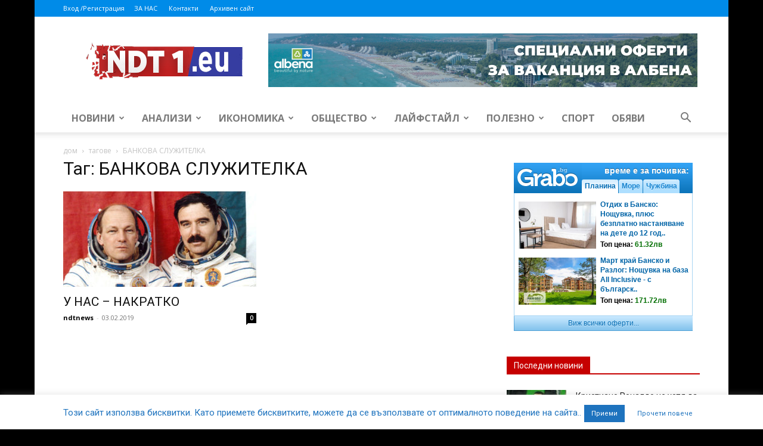

--- FILE ---
content_type: text/html; charset=UTF-8
request_url: https://ndt1.eu/tag/%D0%B1%D0%B0%D0%BD%D0%BA%D0%BE%D0%B2%D0%B0-%D1%81%D0%BB%D1%83%D0%B6%D0%B8%D1%82%D0%B5%D0%BB%D0%BA%D0%B0/
body_size: 52362
content:
<!doctype html >
<!--[if IE 8]>    <html class="ie8" lang="en"> <![endif]-->
<!--[if IE 9]>    <html class="ie9" lang="en"> <![endif]-->
<!--[if gt IE 8]><!--> <html lang="bg-BG"> <!--<![endif]-->
<head>
    <title>БАНКОВА СЛУЖИТЕЛКА Архиви - ndt1.eu</title>
    <meta charset="UTF-8" />
    <meta name="viewport" content="width=device-width, initial-scale=1.0">
    <link rel="pingback" href="https://ndt1.eu/xmlrpc.php" />
    <meta name='robots' content='index, follow, max-image-preview:large, max-snippet:-1, max-video-preview:-1' />
<meta name="theme-color" content="#c60000">
	<!-- This site is optimized with the Yoast SEO plugin v26.7 - https://yoast.com/wordpress/plugins/seo/ -->
	<link rel="canonical" href="https://ndt1.eu/tag/банкова-служителка/" />
	<meta property="og:locale" content="bg_BG" />
	<meta property="og:type" content="article" />
	<meta property="og:title" content="БАНКОВА СЛУЖИТЕЛКА Архиви - ndt1.eu" />
	<meta property="og:url" content="https://ndt1.eu/tag/банкова-служителка/" />
	<meta property="og:site_name" content="ndt1.eu" />
	<meta name="twitter:card" content="summary_large_image" />
	<script type="application/ld+json" class="yoast-schema-graph">{"@context":"https://schema.org","@graph":[{"@type":"CollectionPage","@id":"https://ndt1.eu/tag/%d0%b1%d0%b0%d0%bd%d0%ba%d0%be%d0%b2%d0%b0-%d1%81%d0%bb%d1%83%d0%b6%d0%b8%d1%82%d0%b5%d0%bb%d0%ba%d0%b0/","url":"https://ndt1.eu/tag/%d0%b1%d0%b0%d0%bd%d0%ba%d0%be%d0%b2%d0%b0-%d1%81%d0%bb%d1%83%d0%b6%d0%b8%d1%82%d0%b5%d0%bb%d0%ba%d0%b0/","name":"БАНКОВА СЛУЖИТЕЛКА Архиви - ndt1.eu","isPartOf":{"@id":"https://ndt1.eu/#website"},"primaryImageOfPage":{"@id":"https://ndt1.eu/tag/%d0%b1%d0%b0%d0%bd%d0%ba%d0%be%d0%b2%d0%b0-%d1%81%d0%bb%d1%83%d0%b6%d0%b8%d1%82%d0%b5%d0%bb%d0%ba%d0%b0/#primaryimage"},"image":{"@id":"https://ndt1.eu/tag/%d0%b1%d0%b0%d0%bd%d0%ba%d0%be%d0%b2%d0%b0-%d1%81%d0%bb%d1%83%d0%b6%d0%b8%d1%82%d0%b5%d0%bb%d0%ba%d0%b0/#primaryimage"},"thumbnailUrl":"https://ndt1.eu/wp-content/uploads/2019/02/f95cdc5b01968c3c2711d473960f4a68.jpg","breadcrumb":{"@id":"https://ndt1.eu/tag/%d0%b1%d0%b0%d0%bd%d0%ba%d0%be%d0%b2%d0%b0-%d1%81%d0%bb%d1%83%d0%b6%d0%b8%d1%82%d0%b5%d0%bb%d0%ba%d0%b0/#breadcrumb"},"inLanguage":"bg-BG"},{"@type":"ImageObject","inLanguage":"bg-BG","@id":"https://ndt1.eu/tag/%d0%b1%d0%b0%d0%bd%d0%ba%d0%be%d0%b2%d0%b0-%d1%81%d0%bb%d1%83%d0%b6%d0%b8%d1%82%d0%b5%d0%bb%d0%ba%d0%b0/#primaryimage","url":"https://ndt1.eu/wp-content/uploads/2019/02/f95cdc5b01968c3c2711d473960f4a68.jpg","contentUrl":"https://ndt1.eu/wp-content/uploads/2019/02/f95cdc5b01968c3c2711d473960f4a68.jpg","width":1024,"height":726},{"@type":"BreadcrumbList","@id":"https://ndt1.eu/tag/%d0%b1%d0%b0%d0%bd%d0%ba%d0%be%d0%b2%d0%b0-%d1%81%d0%bb%d1%83%d0%b6%d0%b8%d1%82%d0%b5%d0%bb%d0%ba%d0%b0/#breadcrumb","itemListElement":[{"@type":"ListItem","position":1,"name":"Начало","item":"https://ndt1.eu/"},{"@type":"ListItem","position":2,"name":"БАНКОВА СЛУЖИТЕЛКА"}]},{"@type":"WebSite","@id":"https://ndt1.eu/#website","url":"https://ndt1.eu/","name":"ndt1.eu","description":"По-добрият вестник на Добричка област","publisher":{"@id":"https://ndt1.eu/#organization"},"potentialAction":[{"@type":"SearchAction","target":{"@type":"EntryPoint","urlTemplate":"https://ndt1.eu/?s={search_term_string}"},"query-input":{"@type":"PropertyValueSpecification","valueRequired":true,"valueName":"search_term_string"}}],"inLanguage":"bg-BG"},{"@type":"Organization","@id":"https://ndt1.eu/#organization","name":"ndt1.eu","url":"https://ndt1.eu/","logo":{"@type":"ImageObject","inLanguage":"bg-BG","@id":"https://ndt1.eu/#/schema/logo/image/","url":"https://ndt1.eu/wp-content/uploads/2023/05/ndt-logo-eu.png","contentUrl":"https://ndt1.eu/wp-content/uploads/2023/05/ndt-logo-eu.png","width":266,"height":67,"caption":"ndt1.eu"},"image":{"@id":"https://ndt1.eu/#/schema/logo/image/"},"sameAs":["https://www.facebook.com/ndtdobrich"]}]}</script>
	<!-- / Yoast SEO plugin. -->


<link rel='dns-prefetch' href='//fonts.googleapis.com' />
<link rel="alternate" type="application/rss+xml" title="ndt1.eu &raquo; Поток" href="https://ndt1.eu/feed/" />
<script type="text/javascript" id="wpp-js" src="https://ndt1.eu/wp-content/plugins/wordpress-popular-posts/assets/js/wpp.min.js?ver=7.3.6" data-sampling="0" data-sampling-rate="100" data-api-url="https://ndt1.eu/wp-json/wordpress-popular-posts" data-post-id="0" data-token="ec7a3f3d38" data-lang="0" data-debug="0"></script>
<link rel="alternate" type="application/rss+xml" title="ndt1.eu &raquo; поток за етикета БАНКОВА СЛУЖИТЕЛКА " href="https://ndt1.eu/tag/%d0%b1%d0%b0%d0%bd%d0%ba%d0%be%d0%b2%d0%b0-%d1%81%d0%bb%d1%83%d0%b6%d0%b8%d1%82%d0%b5%d0%bb%d0%ba%d0%b0/feed/" />
		<!-- This site uses the Google Analytics by ExactMetrics plugin v8.11.1 - Using Analytics tracking - https://www.exactmetrics.com/ -->
							<script src="//www.googletagmanager.com/gtag/js?id=G-CQ19FS6WTK"  data-cfasync="false" data-wpfc-render="false" type="text/javascript" async></script>
			<script data-cfasync="false" data-wpfc-render="false" type="text/javascript">
				var em_version = '8.11.1';
				var em_track_user = true;
				var em_no_track_reason = '';
								var ExactMetricsDefaultLocations = {"page_location":"https:\/\/ndt1.eu\/tag\/%D0%B1%D0%B0%D0%BD%D0%BA%D0%BE%D0%B2%D0%B0-%D1%81%D0%BB%D1%83%D0%B6%D0%B8%D1%82%D0%B5%D0%BB%D0%BA%D0%B0\/"};
								if ( typeof ExactMetricsPrivacyGuardFilter === 'function' ) {
					var ExactMetricsLocations = (typeof ExactMetricsExcludeQuery === 'object') ? ExactMetricsPrivacyGuardFilter( ExactMetricsExcludeQuery ) : ExactMetricsPrivacyGuardFilter( ExactMetricsDefaultLocations );
				} else {
					var ExactMetricsLocations = (typeof ExactMetricsExcludeQuery === 'object') ? ExactMetricsExcludeQuery : ExactMetricsDefaultLocations;
				}

								var disableStrs = [
										'ga-disable-G-CQ19FS6WTK',
									];

				/* Function to detect opted out users */
				function __gtagTrackerIsOptedOut() {
					for (var index = 0; index < disableStrs.length; index++) {
						if (document.cookie.indexOf(disableStrs[index] + '=true') > -1) {
							return true;
						}
					}

					return false;
				}

				/* Disable tracking if the opt-out cookie exists. */
				if (__gtagTrackerIsOptedOut()) {
					for (var index = 0; index < disableStrs.length; index++) {
						window[disableStrs[index]] = true;
					}
				}

				/* Opt-out function */
				function __gtagTrackerOptout() {
					for (var index = 0; index < disableStrs.length; index++) {
						document.cookie = disableStrs[index] + '=true; expires=Thu, 31 Dec 2099 23:59:59 UTC; path=/';
						window[disableStrs[index]] = true;
					}
				}

				if ('undefined' === typeof gaOptout) {
					function gaOptout() {
						__gtagTrackerOptout();
					}
				}
								window.dataLayer = window.dataLayer || [];

				window.ExactMetricsDualTracker = {
					helpers: {},
					trackers: {},
				};
				if (em_track_user) {
					function __gtagDataLayer() {
						dataLayer.push(arguments);
					}

					function __gtagTracker(type, name, parameters) {
						if (!parameters) {
							parameters = {};
						}

						if (parameters.send_to) {
							__gtagDataLayer.apply(null, arguments);
							return;
						}

						if (type === 'event') {
														parameters.send_to = exactmetrics_frontend.v4_id;
							var hookName = name;
							if (typeof parameters['event_category'] !== 'undefined') {
								hookName = parameters['event_category'] + ':' + name;
							}

							if (typeof ExactMetricsDualTracker.trackers[hookName] !== 'undefined') {
								ExactMetricsDualTracker.trackers[hookName](parameters);
							} else {
								__gtagDataLayer('event', name, parameters);
							}
							
						} else {
							__gtagDataLayer.apply(null, arguments);
						}
					}

					__gtagTracker('js', new Date());
					__gtagTracker('set', {
						'developer_id.dNDMyYj': true,
											});
					if ( ExactMetricsLocations.page_location ) {
						__gtagTracker('set', ExactMetricsLocations);
					}
										__gtagTracker('config', 'G-CQ19FS6WTK', {"forceSSL":"true"} );
										window.gtag = __gtagTracker;										(function () {
						/* https://developers.google.com/analytics/devguides/collection/analyticsjs/ */
						/* ga and __gaTracker compatibility shim. */
						var noopfn = function () {
							return null;
						};
						var newtracker = function () {
							return new Tracker();
						};
						var Tracker = function () {
							return null;
						};
						var p = Tracker.prototype;
						p.get = noopfn;
						p.set = noopfn;
						p.send = function () {
							var args = Array.prototype.slice.call(arguments);
							args.unshift('send');
							__gaTracker.apply(null, args);
						};
						var __gaTracker = function () {
							var len = arguments.length;
							if (len === 0) {
								return;
							}
							var f = arguments[len - 1];
							if (typeof f !== 'object' || f === null || typeof f.hitCallback !== 'function') {
								if ('send' === arguments[0]) {
									var hitConverted, hitObject = false, action;
									if ('event' === arguments[1]) {
										if ('undefined' !== typeof arguments[3]) {
											hitObject = {
												'eventAction': arguments[3],
												'eventCategory': arguments[2],
												'eventLabel': arguments[4],
												'value': arguments[5] ? arguments[5] : 1,
											}
										}
									}
									if ('pageview' === arguments[1]) {
										if ('undefined' !== typeof arguments[2]) {
											hitObject = {
												'eventAction': 'page_view',
												'page_path': arguments[2],
											}
										}
									}
									if (typeof arguments[2] === 'object') {
										hitObject = arguments[2];
									}
									if (typeof arguments[5] === 'object') {
										Object.assign(hitObject, arguments[5]);
									}
									if ('undefined' !== typeof arguments[1].hitType) {
										hitObject = arguments[1];
										if ('pageview' === hitObject.hitType) {
											hitObject.eventAction = 'page_view';
										}
									}
									if (hitObject) {
										action = 'timing' === arguments[1].hitType ? 'timing_complete' : hitObject.eventAction;
										hitConverted = mapArgs(hitObject);
										__gtagTracker('event', action, hitConverted);
									}
								}
								return;
							}

							function mapArgs(args) {
								var arg, hit = {};
								var gaMap = {
									'eventCategory': 'event_category',
									'eventAction': 'event_action',
									'eventLabel': 'event_label',
									'eventValue': 'event_value',
									'nonInteraction': 'non_interaction',
									'timingCategory': 'event_category',
									'timingVar': 'name',
									'timingValue': 'value',
									'timingLabel': 'event_label',
									'page': 'page_path',
									'location': 'page_location',
									'title': 'page_title',
									'referrer' : 'page_referrer',
								};
								for (arg in args) {
																		if (!(!args.hasOwnProperty(arg) || !gaMap.hasOwnProperty(arg))) {
										hit[gaMap[arg]] = args[arg];
									} else {
										hit[arg] = args[arg];
									}
								}
								return hit;
							}

							try {
								f.hitCallback();
							} catch (ex) {
							}
						};
						__gaTracker.create = newtracker;
						__gaTracker.getByName = newtracker;
						__gaTracker.getAll = function () {
							return [];
						};
						__gaTracker.remove = noopfn;
						__gaTracker.loaded = true;
						window['__gaTracker'] = __gaTracker;
					})();
									} else {
										console.log("");
					(function () {
						function __gtagTracker() {
							return null;
						}

						window['__gtagTracker'] = __gtagTracker;
						window['gtag'] = __gtagTracker;
					})();
									}
			</script>
							<!-- / Google Analytics by ExactMetrics -->
		<style id='wp-img-auto-sizes-contain-inline-css' type='text/css'>
img:is([sizes=auto i],[sizes^="auto," i]){contain-intrinsic-size:3000px 1500px}
/*# sourceURL=wp-img-auto-sizes-contain-inline-css */
</style>
<style id='classic-theme-styles-inline-css' type='text/css'>
/*! This file is auto-generated */
.wp-block-button__link{color:#fff;background-color:#32373c;border-radius:9999px;box-shadow:none;text-decoration:none;padding:calc(.667em + 2px) calc(1.333em + 2px);font-size:1.125em}.wp-block-file__button{background:#32373c;color:#fff;text-decoration:none}
/*# sourceURL=/wp-includes/css/classic-themes.min.css */
</style>
<link rel='stylesheet' id='wpo_min-header-0-css' href='https://ndt1.eu/wp-content/cache/wpo-minify/1768161795/assets/wpo-minify-header-659e1f57.min.css' type='text/css' media='all' />
<link rel='stylesheet' id='wordpress-popular-posts-css-css' href='https://ndt1.eu/wp-content/plugins/wordpress-popular-posts/assets/css/wpp.css' type='text/css' media='all' />
<link rel='stylesheet' id='wpo_min-header-2-css' href='https://ndt1.eu/wp-content/cache/wpo-minify/1768161795/assets/wpo-minify-header-de8313dc.min.css' type='text/css' media='all' />
<link rel='stylesheet' id='google-fonts-style-css' href='https://fonts.googleapis.com/css?family=Open+Sans%3A400%2C600%2C700%7CRoboto%3A400%2C600%2C700&#038;display=swap&#038;ver=12.7.3' type='text/css' media='all' />
<link rel='stylesheet' id='wpo_min-header-4-css' href='https://ndt1.eu/wp-content/cache/wpo-minify/1768161795/assets/wpo-minify-header-0bd83656.min.css' type='text/css' media='all' />
<script type="text/javascript" src="https://ndt1.eu/wp-content/cache/wpo-minify/1768161795/assets/wpo-minify-header-22650d6b.min.js" id="wpo_min-header-0-js" async="async" data-wp-strategy="async"></script>
<script type="text/javascript" id="wpo_min-header-1-js-extra">
/* <![CDATA[ */
var Cli_Data = {"nn_cookie_ids":[],"cookielist":[],"non_necessary_cookies":[],"ccpaEnabled":"","ccpaRegionBased":"","ccpaBarEnabled":"","strictlyEnabled":["necessary","obligatoire"],"ccpaType":"gdpr","js_blocking":"","custom_integration":"","triggerDomRefresh":"","secure_cookies":""};
var cli_cookiebar_settings = {"animate_speed_hide":"500","animate_speed_show":"500","background":"#FFF","border":"#b1a6a6c2","border_on":"","button_1_button_colour":"#1e73be","button_1_button_hover":"#185c98","button_1_link_colour":"#fff","button_1_as_button":"1","button_1_new_win":"","button_2_button_colour":"#ffffff","button_2_button_hover":"#cccccc","button_2_link_colour":"#1e73be","button_2_as_button":"1","button_2_hidebar":"","button_3_button_colour":"#1e73be","button_3_button_hover":"#185c98","button_3_link_colour":"#fff","button_3_as_button":"1","button_3_new_win":"","button_4_button_colour":"#000","button_4_button_hover":"#000000","button_4_link_colour":"#fff","button_4_as_button":"1","button_7_button_colour":"#61a229","button_7_button_hover":"#4e8221","button_7_link_colour":"#fff","button_7_as_button":"1","button_7_new_win":"","font_family":"inherit","header_fix":"","notify_animate_hide":"1","notify_animate_show":"","notify_div_id":"#cookie-law-info-bar","notify_position_horizontal":"right","notify_position_vertical":"bottom","scroll_close":"","scroll_close_reload":"","accept_close_reload":"","reject_close_reload":"","showagain_tab":"","showagain_background":"#fff","showagain_border":"#000","showagain_div_id":"#cookie-law-info-again","showagain_x_position":"100px","text":"#1e73be","show_once_yn":"","show_once":"10000","logging_on":"","as_popup":"","popup_overlay":"1","bar_heading_text":"","cookie_bar_as":"banner","popup_showagain_position":"bottom-right","widget_position":"left"};
var log_object = {"ajax_url":"https://ndt1.eu/wp-admin/admin-ajax.php"};
var easy_video_player = {"plyr_iconUrl":"https://ndt1.eu/wp-content/plugins/easy-video-player/lib/plyr.svg","plyr_blankVideo":"https://ndt1.eu/wp-content/plugins/easy-video-player/lib/blank.mp4"};
//# sourceURL=wpo_min-header-1-js-extra
/* ]]> */
</script>
<script type="text/javascript" src="https://ndt1.eu/wp-content/cache/wpo-minify/1768161795/assets/wpo-minify-header-470c1d88.min.js" id="wpo_min-header-1-js"></script>
<link rel="https://api.w.org/" href="https://ndt1.eu/wp-json/" /><link rel="alternate" title="JSON" type="application/json" href="https://ndt1.eu/wp-json/wp/v2/tags/2672" /><!-- auto ad code generated by Easy Google AdSense plugin v1.0.13 --><script async src="https://pagead2.googlesyndication.com/pagead/js/adsbygoogle.js?client=ca-pub-1166427574899848" crossorigin="anonymous"></script><!-- Easy Google AdSense plugin -->            <style id="wpp-loading-animation-styles">@-webkit-keyframes bgslide{from{background-position-x:0}to{background-position-x:-200%}}@keyframes bgslide{from{background-position-x:0}to{background-position-x:-200%}}.wpp-widget-block-placeholder,.wpp-shortcode-placeholder{margin:0 auto;width:60px;height:3px;background:#dd3737;background:linear-gradient(90deg,#dd3737 0%,#571313 10%,#dd3737 100%);background-size:200% auto;border-radius:3px;-webkit-animation:bgslide 1s infinite linear;animation:bgslide 1s infinite linear}</style>
            <meta name="generator" content="Powered by WPBakery Page Builder - drag and drop page builder for WordPress."/>

<!-- JS generated by theme -->

<script type="text/javascript" id="td-generated-header-js">
    
    

	    var tdBlocksArray = []; //here we store all the items for the current page

	    // td_block class - each ajax block uses a object of this class for requests
	    function tdBlock() {
		    this.id = '';
		    this.block_type = 1; //block type id (1-234 etc)
		    this.atts = '';
		    this.td_column_number = '';
		    this.td_current_page = 1; //
		    this.post_count = 0; //from wp
		    this.found_posts = 0; //from wp
		    this.max_num_pages = 0; //from wp
		    this.td_filter_value = ''; //current live filter value
		    this.is_ajax_running = false;
		    this.td_user_action = ''; // load more or infinite loader (used by the animation)
		    this.header_color = '';
		    this.ajax_pagination_infinite_stop = ''; //show load more at page x
	    }

        // td_js_generator - mini detector
        ( function () {
            var htmlTag = document.getElementsByTagName("html")[0];

	        if ( navigator.userAgent.indexOf("MSIE 10.0") > -1 ) {
                htmlTag.className += ' ie10';
            }

            if ( !!navigator.userAgent.match(/Trident.*rv\:11\./) ) {
                htmlTag.className += ' ie11';
            }

	        if ( navigator.userAgent.indexOf("Edge") > -1 ) {
                htmlTag.className += ' ieEdge';
            }

            if ( /(iPad|iPhone|iPod)/g.test(navigator.userAgent) ) {
                htmlTag.className += ' td-md-is-ios';
            }

            var user_agent = navigator.userAgent.toLowerCase();
            if ( user_agent.indexOf("android") > -1 ) {
                htmlTag.className += ' td-md-is-android';
            }

            if ( -1 !== navigator.userAgent.indexOf('Mac OS X')  ) {
                htmlTag.className += ' td-md-is-os-x';
            }

            if ( /chrom(e|ium)/.test(navigator.userAgent.toLowerCase()) ) {
               htmlTag.className += ' td-md-is-chrome';
            }

            if ( -1 !== navigator.userAgent.indexOf('Firefox') ) {
                htmlTag.className += ' td-md-is-firefox';
            }

            if ( -1 !== navigator.userAgent.indexOf('Safari') && -1 === navigator.userAgent.indexOf('Chrome') ) {
                htmlTag.className += ' td-md-is-safari';
            }

            if( -1 !== navigator.userAgent.indexOf('IEMobile') ){
                htmlTag.className += ' td-md-is-iemobile';
            }

        })();

        var tdLocalCache = {};

        ( function () {
            "use strict";

            tdLocalCache = {
                data: {},
                remove: function (resource_id) {
                    delete tdLocalCache.data[resource_id];
                },
                exist: function (resource_id) {
                    return tdLocalCache.data.hasOwnProperty(resource_id) && tdLocalCache.data[resource_id] !== null;
                },
                get: function (resource_id) {
                    return tdLocalCache.data[resource_id];
                },
                set: function (resource_id, cachedData) {
                    tdLocalCache.remove(resource_id);
                    tdLocalCache.data[resource_id] = cachedData;
                }
            };
        })();

    
    
var td_viewport_interval_list=[{"limitBottom":767,"sidebarWidth":228},{"limitBottom":1018,"sidebarWidth":300},{"limitBottom":1140,"sidebarWidth":324}];
var tdc_is_installed="yes";
var tdc_domain_active=false;
var td_ajax_url="https:\/\/ndt1.eu\/wp-admin\/admin-ajax.php?td_theme_name=Newspaper&v=12.7.3";
var td_get_template_directory_uri="https:\/\/ndt1.eu\/wp-content\/plugins\/td-composer\/legacy\/common";
var tds_snap_menu="";
var tds_logo_on_sticky="";
var tds_header_style="";
var td_please_wait="\u041c\u043e\u043b\u044f, \u0438\u0437\u0447\u0430\u043a\u0430\u0439\u0442\u0435 ...";
var td_email_user_pass_incorrect="\u043f\u043e\u0442\u0440\u0435\u0431\u0438\u0442\u0435\u043b \u0438\u043b\u0438 \u043f\u0430\u0440\u043e\u043b\u0430 \u043d\u0435\u043f\u0440\u0430\u0432\u0438\u043b\u043d\u043e!";
var td_email_user_incorrect="\u0438\u043c\u0435\u0439\u043b \u0438\u043b\u0438 \u043f\u043e\u0442\u0440\u0435\u0431\u0438\u0442\u0435\u043b\u0441\u043a\u043e \u0438\u043c\u0435 \u043d\u0435\u043f\u0440\u0430\u0432\u0438\u043b\u043d\u043e!";
var td_email_incorrect="\u0438\u043c\u0435\u0439\u043b \u0435 \u0433\u0440\u0435\u0448\u0435\u043d!";
var td_user_incorrect="\u043f\u043e\u0442\u0440\u0435\u0431\u0438\u0442\u0435\u043b\u0441\u043a\u043e\u0442\u043e \u0438\u043c\u0435 \u0435 \u043d\u0435\u043f\u0440\u0430\u0432\u0438\u043b\u043d\u043e!";
var td_email_user_empty="\u0438\u043c\u0435\u0439\u043b \u0438\u043b\u0438 \u043f\u043e\u0442\u0440\u0435\u0431\u0438\u0442\u0435\u043b\u0441\u043a\u043e \u0438\u043c\u0435 \u043f\u0440\u0430\u0437\u043d\u0438!";
var td_pass_empty="\u043f\u0430\u0441 \u043f\u0440\u0430\u0437\u0435\u043d!";
var td_pass_pattern_incorrect="\u043d\u0435\u0432\u0430\u043b\u0438\u0434\u0435\u043d \u043c\u043e\u0434\u0435\u043b \u0437\u0430 \u043f\u0440\u0435\u043c\u0438\u043d\u0430\u0432\u0430\u043d\u0435!";
var td_retype_pass_incorrect="Retyped Pass incorrect!";
var tds_more_articles_on_post_enable="";
var tds_more_articles_on_post_time_to_wait="";
var tds_more_articles_on_post_pages_distance_from_top=0;
var tds_captcha="";
var tds_theme_color_site_wide="#4db2ec";
var tds_smart_sidebar="";
var tdThemeName="Newspaper";
var tdThemeNameWl="Newspaper";
var td_magnific_popup_translation_tPrev="\u041f\u0440\u0435\u0434\u0438\u0448\u043d\u0430\u0442\u0430 (\u043b\u044f\u0432\u0430 \u0441\u0442\u0440\u0435\u043b\u043a\u0430)";
var td_magnific_popup_translation_tNext="\u0421\u043b\u0435\u0434\u0432\u0430\u0449\u0430\u0442\u0430 (\u043d\u0430\u0434\u044f\u0441\u043d\u043e \u0421\u0442\u0440\u0435\u043b\u043a\u0430)";
var td_magnific_popup_translation_tCounter="%curr% \u043d\u0430 %total%";
var td_magnific_popup_translation_ajax_tError="\u0441\u044a\u0434\u044a\u0440\u0436\u0430\u043d\u0438\u0435\u0442\u043e \u043e\u0442 %url% \u043d\u0435 \u043c\u043e\u0436\u0435 \u0434\u0430 \u0431\u044a\u0434\u0435 \u0437\u0430\u0440\u0435\u0434\u0435\u043d.";
var td_magnific_popup_translation_image_tError="#%curr% \u043d\u0430 \u0438\u0437\u043e\u0431\u0440\u0430\u0436\u0435\u043d\u0438\u0435\u0442\u043e \u043d\u0435 \u043c\u043e\u0436\u0435 \u0434\u0430 \u0441\u0435 \u0437\u0430\u0440\u0435\u0434\u0438.";
var tdBlockNonce="abf2d659de";
var tdMobileMenu="enabled";
var tdMobileSearch="enabled";
var tdDateNamesI18n={"month_names":["\u044f\u043d\u0443\u0430\u0440\u0438","\u0444\u0435\u0432\u0440\u0443\u0430\u0440\u0438","\u043c\u0430\u0440\u0442","\u0430\u043f\u0440\u0438\u043b","\u043c\u0430\u0439","\u044e\u043d\u0438","\u044e\u043b\u0438","\u0430\u0432\u0433\u0443\u0441\u0442","\u0441\u0435\u043f\u0442\u0435\u043c\u0432\u0440\u0438","\u043e\u043a\u0442\u043e\u043c\u0432\u0440\u0438","\u043d\u043e\u0435\u043c\u0432\u0440\u0438","\u0434\u0435\u043a\u0435\u043c\u0432\u0440\u0438"],"month_names_short":["\u044f\u043d.","\u0444\u0435\u0432.","\u043c\u0430\u0440.","\u0430\u043f\u0440.","\u043c\u0430\u0439","\u044e\u043d\u0438","\u044e\u043b\u0438","\u0430\u0432\u0433.","\u0441\u0435\u043f.","\u043e\u043a\u0442.","\u043d\u043e\u0435.","\u0434\u0435\u043a."],"day_names":["\u043d\u0435\u0434\u0435\u043b\u044f","\u043f\u043e\u043d\u0435\u0434\u0435\u043b\u043d\u0438\u043a","\u0432\u0442\u043e\u0440\u043d\u0438\u043a","\u0441\u0440\u044f\u0434\u0430","\u0447\u0435\u0442\u0432\u044a\u0440\u0442\u044a\u043a","\u043f\u0435\u0442\u044a\u043a","\u0441\u044a\u0431\u043e\u0442\u0430"],"day_names_short":["\u043d\u0434","\u043f\u043d","\u0432\u0442","\u0441\u0440","\u0447\u0442","\u043f\u0442","\u0441\u0431"]};
var tdb_modal_confirm="Save";
var tdb_modal_cancel="Cancel";
var tdb_modal_confirm_alt="Yes";
var tdb_modal_cancel_alt="No";
var td_deploy_mode="deploy";
var td_ad_background_click_link="";
var td_ad_background_click_target="";
</script>


<!-- Header style compiled by theme -->

<style>ul.sf-menu>.menu-item>a{font-size:16px}.td-loader-gif{background-color:#81d742}:root{--td_excl_label:'ИЗКЛЮЧИТЕЛЕН';--td_header_color:#c60000;--td_mobile_menu_color:#595959;--td_mobile_icons_color:#c60000;--td_mobile_gradient_one_mob:#ffffff;--td_mobile_gradient_two_mob:#b8333e;--td_mobile_button_background_mob:#c60000;--td_mobile_button_color_mob:#ffffff}.td-header-wrap .td-header-top-menu-full,.td-header-wrap .top-header-menu .sub-menu,.tdm-header-style-1.td-header-wrap .td-header-top-menu-full,.tdm-header-style-1.td-header-wrap .top-header-menu .sub-menu,.tdm-header-style-2.td-header-wrap .td-header-top-menu-full,.tdm-header-style-2.td-header-wrap .top-header-menu .sub-menu,.tdm-header-style-3.td-header-wrap .td-header-top-menu-full,.tdm-header-style-3.td-header-wrap .top-header-menu .sub-menu{background-color:#008be8}.td-header-style-8 .td-header-top-menu-full{background-color:transparent}.td-header-style-8 .td-header-top-menu-full .td-header-top-menu{background-color:#008be8;padding-left:15px;padding-right:15px}.td-header-wrap .td-header-top-menu-full .td-header-top-menu,.td-header-wrap .td-header-top-menu-full{border-bottom:none}.td-header-top-menu,.td-header-top-menu a,.td-header-wrap .td-header-top-menu-full .td-header-top-menu,.td-header-wrap .td-header-top-menu-full a,.td-header-style-8 .td-header-top-menu,.td-header-style-8 .td-header-top-menu a,.td-header-top-menu .td-drop-down-search .entry-title a{color:#ffffff}.td-header-wrap .td-header-sp-top-widget .td-icon-font,.td-header-style-7 .td-header-top-menu .td-social-icon-wrap .td-icon-font{color:#81d742}.td-header-wrap .td-header-menu-wrap-full,.td-header-menu-wrap.td-affix,.td-header-style-3 .td-header-main-menu,.td-header-style-3 .td-affix .td-header-main-menu,.td-header-style-4 .td-header-main-menu,.td-header-style-4 .td-affix .td-header-main-menu,.td-header-style-8 .td-header-menu-wrap.td-affix,.td-header-style-8 .td-header-top-menu-full{background-color:#ffffff}.td-boxed-layout .td-header-style-3 .td-header-menu-wrap,.td-boxed-layout .td-header-style-4 .td-header-menu-wrap,.td-header-style-3 .td_stretch_content .td-header-menu-wrap,.td-header-style-4 .td_stretch_content .td-header-menu-wrap{background-color:#ffffff!important}@media (min-width:1019px){.td-header-style-1 .td-header-sp-recs,.td-header-style-1 .td-header-sp-logo{margin-bottom:28px}}@media (min-width:768px) and (max-width:1018px){.td-header-style-1 .td-header-sp-recs,.td-header-style-1 .td-header-sp-logo{margin-bottom:14px}}.td-header-style-7 .td-header-top-menu{border-bottom:none}.td-header-wrap .td-header-menu-wrap .sf-menu>li>a,.td-header-wrap .td-header-menu-social .td-social-icon-wrap a,.td-header-style-4 .td-header-menu-social .td-social-icon-wrap i,.td-header-style-5 .td-header-menu-social .td-social-icon-wrap i,.td-header-style-6 .td-header-menu-social .td-social-icon-wrap i,.td-header-style-12 .td-header-menu-social .td-social-icon-wrap i,.td-header-wrap .header-search-wrap #td-header-search-button .td-icon-search{color:#7a7a7a}.td-header-wrap .td-header-menu-social+.td-search-wrapper #td-header-search-button:before{background-color:#7a7a7a}ul.sf-menu>.td-menu-item>a,.td-theme-wrap .td-header-menu-social{font-size:16px}.td-theme-wrap .header-search-wrap .td-drop-down-search .btn{background-color:#c60000}.td-theme-wrap .header-search-wrap .td-drop-down-search .btn:hover,.td-theme-wrap .td-aj-search-results .td_module_wrap:hover .entry-title a,.td-theme-wrap .header-search-wrap .result-msg a:hover{color:#c60000!important}.td-theme-wrap .sf-menu .td-normal-menu .td-menu-item>a:hover,.td-theme-wrap .sf-menu .td-normal-menu .sfHover>a,.td-theme-wrap .sf-menu .td-normal-menu .current-menu-ancestor>a,.td-theme-wrap .sf-menu .td-normal-menu .current-category-ancestor>a,.td-theme-wrap .sf-menu .td-normal-menu .current-menu-item>a{background-color:#d8d8d8}.td-theme-wrap .sf-menu .td-normal-menu .td-menu-item>a:hover,.td-theme-wrap .sf-menu .td-normal-menu .sfHover>a,.td-theme-wrap .sf-menu .td-normal-menu .current-menu-ancestor>a,.td-theme-wrap .sf-menu .td-normal-menu .current-category-ancestor>a,.td-theme-wrap .sf-menu .td-normal-menu .current-menu-item>a{color:#000000}.td-footer-wrapper,.td-footer-wrapper .td_block_template_7 .td-block-title>*,.td-footer-wrapper .td_block_template_17 .td-block-title,.td-footer-wrapper .td-block-title-wrap .td-wrapper-pulldown-filter{background-color:#ffffff}.td-footer-wrapper,.td-footer-wrapper a,.td-footer-wrapper .block-title a,.td-footer-wrapper .block-title span,.td-footer-wrapper .block-title label,.td-footer-wrapper .td-excerpt,.td-footer-wrapper .td-post-author-name span,.td-footer-wrapper .td-post-date,.td-footer-wrapper .td-social-style3 .td_social_type a,.td-footer-wrapper .td-social-style3,.td-footer-wrapper .td-social-style4 .td_social_type a,.td-footer-wrapper .td-social-style4,.td-footer-wrapper .td-social-style9,.td-footer-wrapper .td-social-style10,.td-footer-wrapper .td-social-style2 .td_social_type a,.td-footer-wrapper .td-social-style8 .td_social_type a,.td-footer-wrapper .td-social-style2 .td_social_type,.td-footer-wrapper .td-social-style8 .td_social_type,.td-footer-template-13 .td-social-name,.td-footer-wrapper .td_block_template_7 .td-block-title>*{color:#0a0a0a}.td-footer-wrapper .widget_calendar th,.td-footer-wrapper .widget_calendar td,.td-footer-wrapper .td-social-style2 .td_social_type .td-social-box,.td-footer-wrapper .td-social-style8 .td_social_type .td-social-box,.td-social-style-2 .td-icon-font:after{border-color:#0a0a0a}.td-footer-wrapper .td-module-comments a,.td-footer-wrapper .td-post-category,.td-footer-wrapper .td-slide-meta .td-post-author-name span,.td-footer-wrapper .td-slide-meta .td-post-date{color:#fff}.td-footer-bottom-full .td-container::before{background-color:rgba(10,10,10,0.1)}.td-footer-wrapper .footer-social-wrap .td-icon-font{color:#0a0a0a}.td-footer-wrapper .footer-social-wrap i.td-icon-font:hover{color:#dd0000}.td-sub-footer-container{background-color:#dd0000}.td-sub-footer-container,.td-subfooter-menu li a{color:#0a0a0a}.td-footer-wrapper .block-title>span,.td-footer-wrapper .block-title>a,.td-footer-wrapper .widgettitle,.td-theme-wrap .td-footer-wrapper .td-container .td-block-title>*,.td-theme-wrap .td-footer-wrapper .td_block_template_6 .td-block-title:before{color:#0a0a0a}body{background-color:#000000}ul.sf-menu>.menu-item>a{font-size:16px}.td-loader-gif{background-color:#81d742}:root{--td_excl_label:'ИЗКЛЮЧИТЕЛЕН';--td_header_color:#c60000;--td_mobile_menu_color:#595959;--td_mobile_icons_color:#c60000;--td_mobile_gradient_one_mob:#ffffff;--td_mobile_gradient_two_mob:#b8333e;--td_mobile_button_background_mob:#c60000;--td_mobile_button_color_mob:#ffffff}.td-header-wrap .td-header-top-menu-full,.td-header-wrap .top-header-menu .sub-menu,.tdm-header-style-1.td-header-wrap .td-header-top-menu-full,.tdm-header-style-1.td-header-wrap .top-header-menu .sub-menu,.tdm-header-style-2.td-header-wrap .td-header-top-menu-full,.tdm-header-style-2.td-header-wrap .top-header-menu .sub-menu,.tdm-header-style-3.td-header-wrap .td-header-top-menu-full,.tdm-header-style-3.td-header-wrap .top-header-menu .sub-menu{background-color:#008be8}.td-header-style-8 .td-header-top-menu-full{background-color:transparent}.td-header-style-8 .td-header-top-menu-full .td-header-top-menu{background-color:#008be8;padding-left:15px;padding-right:15px}.td-header-wrap .td-header-top-menu-full .td-header-top-menu,.td-header-wrap .td-header-top-menu-full{border-bottom:none}.td-header-top-menu,.td-header-top-menu a,.td-header-wrap .td-header-top-menu-full .td-header-top-menu,.td-header-wrap .td-header-top-menu-full a,.td-header-style-8 .td-header-top-menu,.td-header-style-8 .td-header-top-menu a,.td-header-top-menu .td-drop-down-search .entry-title a{color:#ffffff}.td-header-wrap .td-header-sp-top-widget .td-icon-font,.td-header-style-7 .td-header-top-menu .td-social-icon-wrap .td-icon-font{color:#81d742}.td-header-wrap .td-header-menu-wrap-full,.td-header-menu-wrap.td-affix,.td-header-style-3 .td-header-main-menu,.td-header-style-3 .td-affix .td-header-main-menu,.td-header-style-4 .td-header-main-menu,.td-header-style-4 .td-affix .td-header-main-menu,.td-header-style-8 .td-header-menu-wrap.td-affix,.td-header-style-8 .td-header-top-menu-full{background-color:#ffffff}.td-boxed-layout .td-header-style-3 .td-header-menu-wrap,.td-boxed-layout .td-header-style-4 .td-header-menu-wrap,.td-header-style-3 .td_stretch_content .td-header-menu-wrap,.td-header-style-4 .td_stretch_content .td-header-menu-wrap{background-color:#ffffff!important}@media (min-width:1019px){.td-header-style-1 .td-header-sp-recs,.td-header-style-1 .td-header-sp-logo{margin-bottom:28px}}@media (min-width:768px) and (max-width:1018px){.td-header-style-1 .td-header-sp-recs,.td-header-style-1 .td-header-sp-logo{margin-bottom:14px}}.td-header-style-7 .td-header-top-menu{border-bottom:none}.td-header-wrap .td-header-menu-wrap .sf-menu>li>a,.td-header-wrap .td-header-menu-social .td-social-icon-wrap a,.td-header-style-4 .td-header-menu-social .td-social-icon-wrap i,.td-header-style-5 .td-header-menu-social .td-social-icon-wrap i,.td-header-style-6 .td-header-menu-social .td-social-icon-wrap i,.td-header-style-12 .td-header-menu-social .td-social-icon-wrap i,.td-header-wrap .header-search-wrap #td-header-search-button .td-icon-search{color:#7a7a7a}.td-header-wrap .td-header-menu-social+.td-search-wrapper #td-header-search-button:before{background-color:#7a7a7a}ul.sf-menu>.td-menu-item>a,.td-theme-wrap .td-header-menu-social{font-size:16px}.td-theme-wrap .header-search-wrap .td-drop-down-search .btn{background-color:#c60000}.td-theme-wrap .header-search-wrap .td-drop-down-search .btn:hover,.td-theme-wrap .td-aj-search-results .td_module_wrap:hover .entry-title a,.td-theme-wrap .header-search-wrap .result-msg a:hover{color:#c60000!important}.td-theme-wrap .sf-menu .td-normal-menu .td-menu-item>a:hover,.td-theme-wrap .sf-menu .td-normal-menu .sfHover>a,.td-theme-wrap .sf-menu .td-normal-menu .current-menu-ancestor>a,.td-theme-wrap .sf-menu .td-normal-menu .current-category-ancestor>a,.td-theme-wrap .sf-menu .td-normal-menu .current-menu-item>a{background-color:#d8d8d8}.td-theme-wrap .sf-menu .td-normal-menu .td-menu-item>a:hover,.td-theme-wrap .sf-menu .td-normal-menu .sfHover>a,.td-theme-wrap .sf-menu .td-normal-menu .current-menu-ancestor>a,.td-theme-wrap .sf-menu .td-normal-menu .current-category-ancestor>a,.td-theme-wrap .sf-menu .td-normal-menu .current-menu-item>a{color:#000000}.td-footer-wrapper,.td-footer-wrapper .td_block_template_7 .td-block-title>*,.td-footer-wrapper .td_block_template_17 .td-block-title,.td-footer-wrapper .td-block-title-wrap .td-wrapper-pulldown-filter{background-color:#ffffff}.td-footer-wrapper,.td-footer-wrapper a,.td-footer-wrapper .block-title a,.td-footer-wrapper .block-title span,.td-footer-wrapper .block-title label,.td-footer-wrapper .td-excerpt,.td-footer-wrapper .td-post-author-name span,.td-footer-wrapper .td-post-date,.td-footer-wrapper .td-social-style3 .td_social_type a,.td-footer-wrapper .td-social-style3,.td-footer-wrapper .td-social-style4 .td_social_type a,.td-footer-wrapper .td-social-style4,.td-footer-wrapper .td-social-style9,.td-footer-wrapper .td-social-style10,.td-footer-wrapper .td-social-style2 .td_social_type a,.td-footer-wrapper .td-social-style8 .td_social_type a,.td-footer-wrapper .td-social-style2 .td_social_type,.td-footer-wrapper .td-social-style8 .td_social_type,.td-footer-template-13 .td-social-name,.td-footer-wrapper .td_block_template_7 .td-block-title>*{color:#0a0a0a}.td-footer-wrapper .widget_calendar th,.td-footer-wrapper .widget_calendar td,.td-footer-wrapper .td-social-style2 .td_social_type .td-social-box,.td-footer-wrapper .td-social-style8 .td_social_type .td-social-box,.td-social-style-2 .td-icon-font:after{border-color:#0a0a0a}.td-footer-wrapper .td-module-comments a,.td-footer-wrapper .td-post-category,.td-footer-wrapper .td-slide-meta .td-post-author-name span,.td-footer-wrapper .td-slide-meta .td-post-date{color:#fff}.td-footer-bottom-full .td-container::before{background-color:rgba(10,10,10,0.1)}.td-footer-wrapper .footer-social-wrap .td-icon-font{color:#0a0a0a}.td-footer-wrapper .footer-social-wrap i.td-icon-font:hover{color:#dd0000}.td-sub-footer-container{background-color:#dd0000}.td-sub-footer-container,.td-subfooter-menu li a{color:#0a0a0a}.td-footer-wrapper .block-title>span,.td-footer-wrapper .block-title>a,.td-footer-wrapper .widgettitle,.td-theme-wrap .td-footer-wrapper .td-container .td-block-title>*,.td-theme-wrap .td-footer-wrapper .td_block_template_6 .td-block-title:before{color:#0a0a0a}</style>




<script type="application/ld+json">
    {
        "@context": "https://schema.org",
        "@type": "BreadcrumbList",
        "itemListElement": [
            {
                "@type": "ListItem",
                "position": 1,
                "item": {
                    "@type": "WebSite",
                    "@id": "https://ndt1.eu/",
                    "name": "дом"
                }
            },
            {
                "@type": "ListItem",
                "position": 2,
                    "item": {
                    "@type": "WebPage",
                    "@id": "https://ndt1.eu/tag/%d0%b1%d0%b0%d0%bd%d0%ba%d0%be%d0%b2%d0%b0-%d1%81%d0%bb%d1%83%d0%b6%d0%b8%d1%82%d0%b5%d0%bb%d0%ba%d0%b0/",
                    "name": "БАНКОВА СЛУЖИТЕЛКА"
                }
            }    
        ]
    }
</script>
		<style type="text/css" id="wp-custom-css">
			/* 500px and smaller screen sizes */
@media (max-width:500px){

	/* Mobile container */
	#td-mobile-nav .td-mobile-container{
		background-color:#7b6f6f;
		
	}
	
}

/* 479px and smaller screen sizes */
@media (max-width:479px){

	/* Mobile container */
	#td-mobile-nav .td-mobile-container{
		background-color:#ffffff !important;
	}
	
}		</style>
		
<!-- Button style compiled by theme -->

<style></style>

<noscript><style> .wpb_animate_when_almost_visible { opacity: 1; }</style></noscript>	<style id="tdw-css-placeholder">@media screen and (max-width:1366){.sf-menu a.sf-with-ul{padding-right:10 px;padding-left:10px}.td-header-wrap .td-header-menu-wrap .sf-menu>li>a,.td-header-wrap .td-header-menu-social .td-social-icon-wrap a,.td-header-style-4 .td-header-menu-social .td-social-icon-wrap i,.td-header-style-5 .td-header-menu-social .td-social-icon-wrap i,.td-header-style-6 .td-header-menu-social .td-social-icon-wrap i,.td-header-style-12 .td-header-menu-social .td-social-icon-wrap i,.td-header-wrap .header-search-wrap #td-header-search-button .td-icon-search{font-size:15px}}body{max-width:auto;margin:auto}.td-menu-background:before{background:linear-gradient(to bottom,#ffffff00 0 0%,#ffffff00 0 100%)}</style><style id='global-styles-inline-css' type='text/css'>
:root{--wp--preset--aspect-ratio--square: 1;--wp--preset--aspect-ratio--4-3: 4/3;--wp--preset--aspect-ratio--3-4: 3/4;--wp--preset--aspect-ratio--3-2: 3/2;--wp--preset--aspect-ratio--2-3: 2/3;--wp--preset--aspect-ratio--16-9: 16/9;--wp--preset--aspect-ratio--9-16: 9/16;--wp--preset--color--black: #000000;--wp--preset--color--cyan-bluish-gray: #abb8c3;--wp--preset--color--white: #ffffff;--wp--preset--color--pale-pink: #f78da7;--wp--preset--color--vivid-red: #cf2e2e;--wp--preset--color--luminous-vivid-orange: #ff6900;--wp--preset--color--luminous-vivid-amber: #fcb900;--wp--preset--color--light-green-cyan: #7bdcb5;--wp--preset--color--vivid-green-cyan: #00d084;--wp--preset--color--pale-cyan-blue: #8ed1fc;--wp--preset--color--vivid-cyan-blue: #0693e3;--wp--preset--color--vivid-purple: #9b51e0;--wp--preset--gradient--vivid-cyan-blue-to-vivid-purple: linear-gradient(135deg,rgb(6,147,227) 0%,rgb(155,81,224) 100%);--wp--preset--gradient--light-green-cyan-to-vivid-green-cyan: linear-gradient(135deg,rgb(122,220,180) 0%,rgb(0,208,130) 100%);--wp--preset--gradient--luminous-vivid-amber-to-luminous-vivid-orange: linear-gradient(135deg,rgb(252,185,0) 0%,rgb(255,105,0) 100%);--wp--preset--gradient--luminous-vivid-orange-to-vivid-red: linear-gradient(135deg,rgb(255,105,0) 0%,rgb(207,46,46) 100%);--wp--preset--gradient--very-light-gray-to-cyan-bluish-gray: linear-gradient(135deg,rgb(238,238,238) 0%,rgb(169,184,195) 100%);--wp--preset--gradient--cool-to-warm-spectrum: linear-gradient(135deg,rgb(74,234,220) 0%,rgb(151,120,209) 20%,rgb(207,42,186) 40%,rgb(238,44,130) 60%,rgb(251,105,98) 80%,rgb(254,248,76) 100%);--wp--preset--gradient--blush-light-purple: linear-gradient(135deg,rgb(255,206,236) 0%,rgb(152,150,240) 100%);--wp--preset--gradient--blush-bordeaux: linear-gradient(135deg,rgb(254,205,165) 0%,rgb(254,45,45) 50%,rgb(107,0,62) 100%);--wp--preset--gradient--luminous-dusk: linear-gradient(135deg,rgb(255,203,112) 0%,rgb(199,81,192) 50%,rgb(65,88,208) 100%);--wp--preset--gradient--pale-ocean: linear-gradient(135deg,rgb(255,245,203) 0%,rgb(182,227,212) 50%,rgb(51,167,181) 100%);--wp--preset--gradient--electric-grass: linear-gradient(135deg,rgb(202,248,128) 0%,rgb(113,206,126) 100%);--wp--preset--gradient--midnight: linear-gradient(135deg,rgb(2,3,129) 0%,rgb(40,116,252) 100%);--wp--preset--font-size--small: 11px;--wp--preset--font-size--medium: 20px;--wp--preset--font-size--large: 32px;--wp--preset--font-size--x-large: 42px;--wp--preset--font-size--regular: 15px;--wp--preset--font-size--larger: 50px;--wp--preset--spacing--20: 0.44rem;--wp--preset--spacing--30: 0.67rem;--wp--preset--spacing--40: 1rem;--wp--preset--spacing--50: 1.5rem;--wp--preset--spacing--60: 2.25rem;--wp--preset--spacing--70: 3.38rem;--wp--preset--spacing--80: 5.06rem;--wp--preset--shadow--natural: 6px 6px 9px rgba(0, 0, 0, 0.2);--wp--preset--shadow--deep: 12px 12px 50px rgba(0, 0, 0, 0.4);--wp--preset--shadow--sharp: 6px 6px 0px rgba(0, 0, 0, 0.2);--wp--preset--shadow--outlined: 6px 6px 0px -3px rgb(255, 255, 255), 6px 6px rgb(0, 0, 0);--wp--preset--shadow--crisp: 6px 6px 0px rgb(0, 0, 0);}:where(.is-layout-flex){gap: 0.5em;}:where(.is-layout-grid){gap: 0.5em;}body .is-layout-flex{display: flex;}.is-layout-flex{flex-wrap: wrap;align-items: center;}.is-layout-flex > :is(*, div){margin: 0;}body .is-layout-grid{display: grid;}.is-layout-grid > :is(*, div){margin: 0;}:where(.wp-block-columns.is-layout-flex){gap: 2em;}:where(.wp-block-columns.is-layout-grid){gap: 2em;}:where(.wp-block-post-template.is-layout-flex){gap: 1.25em;}:where(.wp-block-post-template.is-layout-grid){gap: 1.25em;}.has-black-color{color: var(--wp--preset--color--black) !important;}.has-cyan-bluish-gray-color{color: var(--wp--preset--color--cyan-bluish-gray) !important;}.has-white-color{color: var(--wp--preset--color--white) !important;}.has-pale-pink-color{color: var(--wp--preset--color--pale-pink) !important;}.has-vivid-red-color{color: var(--wp--preset--color--vivid-red) !important;}.has-luminous-vivid-orange-color{color: var(--wp--preset--color--luminous-vivid-orange) !important;}.has-luminous-vivid-amber-color{color: var(--wp--preset--color--luminous-vivid-amber) !important;}.has-light-green-cyan-color{color: var(--wp--preset--color--light-green-cyan) !important;}.has-vivid-green-cyan-color{color: var(--wp--preset--color--vivid-green-cyan) !important;}.has-pale-cyan-blue-color{color: var(--wp--preset--color--pale-cyan-blue) !important;}.has-vivid-cyan-blue-color{color: var(--wp--preset--color--vivid-cyan-blue) !important;}.has-vivid-purple-color{color: var(--wp--preset--color--vivid-purple) !important;}.has-black-background-color{background-color: var(--wp--preset--color--black) !important;}.has-cyan-bluish-gray-background-color{background-color: var(--wp--preset--color--cyan-bluish-gray) !important;}.has-white-background-color{background-color: var(--wp--preset--color--white) !important;}.has-pale-pink-background-color{background-color: var(--wp--preset--color--pale-pink) !important;}.has-vivid-red-background-color{background-color: var(--wp--preset--color--vivid-red) !important;}.has-luminous-vivid-orange-background-color{background-color: var(--wp--preset--color--luminous-vivid-orange) !important;}.has-luminous-vivid-amber-background-color{background-color: var(--wp--preset--color--luminous-vivid-amber) !important;}.has-light-green-cyan-background-color{background-color: var(--wp--preset--color--light-green-cyan) !important;}.has-vivid-green-cyan-background-color{background-color: var(--wp--preset--color--vivid-green-cyan) !important;}.has-pale-cyan-blue-background-color{background-color: var(--wp--preset--color--pale-cyan-blue) !important;}.has-vivid-cyan-blue-background-color{background-color: var(--wp--preset--color--vivid-cyan-blue) !important;}.has-vivid-purple-background-color{background-color: var(--wp--preset--color--vivid-purple) !important;}.has-black-border-color{border-color: var(--wp--preset--color--black) !important;}.has-cyan-bluish-gray-border-color{border-color: var(--wp--preset--color--cyan-bluish-gray) !important;}.has-white-border-color{border-color: var(--wp--preset--color--white) !important;}.has-pale-pink-border-color{border-color: var(--wp--preset--color--pale-pink) !important;}.has-vivid-red-border-color{border-color: var(--wp--preset--color--vivid-red) !important;}.has-luminous-vivid-orange-border-color{border-color: var(--wp--preset--color--luminous-vivid-orange) !important;}.has-luminous-vivid-amber-border-color{border-color: var(--wp--preset--color--luminous-vivid-amber) !important;}.has-light-green-cyan-border-color{border-color: var(--wp--preset--color--light-green-cyan) !important;}.has-vivid-green-cyan-border-color{border-color: var(--wp--preset--color--vivid-green-cyan) !important;}.has-pale-cyan-blue-border-color{border-color: var(--wp--preset--color--pale-cyan-blue) !important;}.has-vivid-cyan-blue-border-color{border-color: var(--wp--preset--color--vivid-cyan-blue) !important;}.has-vivid-purple-border-color{border-color: var(--wp--preset--color--vivid-purple) !important;}.has-vivid-cyan-blue-to-vivid-purple-gradient-background{background: var(--wp--preset--gradient--vivid-cyan-blue-to-vivid-purple) !important;}.has-light-green-cyan-to-vivid-green-cyan-gradient-background{background: var(--wp--preset--gradient--light-green-cyan-to-vivid-green-cyan) !important;}.has-luminous-vivid-amber-to-luminous-vivid-orange-gradient-background{background: var(--wp--preset--gradient--luminous-vivid-amber-to-luminous-vivid-orange) !important;}.has-luminous-vivid-orange-to-vivid-red-gradient-background{background: var(--wp--preset--gradient--luminous-vivid-orange-to-vivid-red) !important;}.has-very-light-gray-to-cyan-bluish-gray-gradient-background{background: var(--wp--preset--gradient--very-light-gray-to-cyan-bluish-gray) !important;}.has-cool-to-warm-spectrum-gradient-background{background: var(--wp--preset--gradient--cool-to-warm-spectrum) !important;}.has-blush-light-purple-gradient-background{background: var(--wp--preset--gradient--blush-light-purple) !important;}.has-blush-bordeaux-gradient-background{background: var(--wp--preset--gradient--blush-bordeaux) !important;}.has-luminous-dusk-gradient-background{background: var(--wp--preset--gradient--luminous-dusk) !important;}.has-pale-ocean-gradient-background{background: var(--wp--preset--gradient--pale-ocean) !important;}.has-electric-grass-gradient-background{background: var(--wp--preset--gradient--electric-grass) !important;}.has-midnight-gradient-background{background: var(--wp--preset--gradient--midnight) !important;}.has-small-font-size{font-size: var(--wp--preset--font-size--small) !important;}.has-medium-font-size{font-size: var(--wp--preset--font-size--medium) !important;}.has-large-font-size{font-size: var(--wp--preset--font-size--large) !important;}.has-x-large-font-size{font-size: var(--wp--preset--font-size--x-large) !important;}
/*# sourceURL=global-styles-inline-css */
</style>
</head>

<body data-rsssl=1 class="archive tag tag-2672 wp-theme-Newspaper td-standard-pack global-block-template-1 white-menu wpb-js-composer js-comp-ver-6.6.0 vc_responsive td-boxed-layout" itemscope="itemscope" itemtype="https://schema.org/WebPage">

<div class="td-scroll-up" data-style="style1"><i class="td-icon-menu-up"></i></div>
    <div class="td-menu-background" style="visibility:hidden"></div>
<div id="td-mobile-nav" style="visibility:hidden">
    <div class="td-mobile-container">
        <!-- mobile menu top section -->
        <div class="td-menu-socials-wrap">
            <!-- socials -->
            <div class="td-menu-socials">
                            </div>
            <!-- close button -->
            <div class="td-mobile-close">
                <span><i class="td-icon-close-mobile"></i></span>
            </div>
        </div>

        <!-- login section -->
                    <div class="td-menu-login-section">
                
    <div class="td-guest-wrap">
        <div class="td-menu-login"><a id="login-link-mob">Вход</a></div>
    </div>
            </div>
        
        <!-- menu section -->
        <div class="td-mobile-content">
            <div class="menu-%d0%b3%d0%bb%d0%b0%d0%b2%d0%bd%d0%be-%d0%bc%d0%b5%d0%bd%d1%8e-container"><ul id="menu-%d0%b3%d0%bb%d0%b0%d0%b2%d0%bd%d0%be-%d0%bc%d0%b5%d0%bd%d1%8e" class="td-mobile-main-menu"><li id="menu-item-6297" class="menu-item menu-item-type-taxonomy menu-item-object-category menu-item-first menu-item-has-children menu-item-6297"><a href="https://ndt1.eu/news/%d0%bd%d0%be%d0%b2%d0%b8%d0%bd%d0%b8/">Новини<i class="td-icon-menu-right td-element-after"></i></a>
<ul class="sub-menu">
	<li id="menu-item-0" class="menu-item-0"><a href="https://ndt1.eu/news/%d0%bd%d0%be%d0%b2%d0%b8%d0%bd%d0%b8/%d0%b1%d1%8a%d0%bb%d0%b3%d0%b0%d1%80%d0%b8%d1%8f/">България</a></li>
	<li class="menu-item-0"><a href="https://ndt1.eu/news/%d0%bd%d0%be%d0%b2%d0%b8%d0%bd%d0%b8/%d0%ba%d1%80%d0%b8%d0%bc%d0%b8/">Крими</a></li>
	<li class="menu-item-0"><a href="https://ndt1.eu/news/%d0%bd%d0%be%d0%b2%d0%b8%d0%bd%d0%b8/%d1%80%d0%b5%d0%b3%d0%b8%d0%be%d0%bd%d0%b0%d0%bb%d0%bd%d0%b8/">Регионални</a></li>
	<li class="menu-item-0"><a href="https://ndt1.eu/news/%d0%bd%d0%be%d0%b2%d0%b8%d0%bd%d0%b8/es-%d1%81%d0%b2%d1%8f%d1%82/">Свят</a></li>
</ul>
</li>
<li id="menu-item-6296" class="menu-item menu-item-type-taxonomy menu-item-object-category menu-item-has-children menu-item-6296"><a href="https://ndt1.eu/news/%d0%b0%d0%bd%d0%b0%d0%bb%d0%b8%d0%b7%d0%b8/">Анализи<i class="td-icon-menu-right td-element-after"></i></a>
<ul class="sub-menu">
	<li class="menu-item-0"><a href="https://ndt1.eu/news/%d0%b0%d0%bd%d0%b0%d0%bb%d0%b8%d0%b7%d0%b8/%d0%b8%d0%bd%d1%82%d0%b5%d1%80%d0%b2%d1%8e%d1%82%d0%b0/">Интервюта</a></li>
	<li class="menu-item-0"><a href="https://ndt1.eu/news/%d0%b0%d0%bd%d0%b0%d0%bb%d0%b8%d0%b7%d0%b8/%d0%ba%d0%be%d0%bc%d0%b5%d0%bd%d1%82%d0%b0%d1%80%d0%b8/">Коментари</a></li>
	<li class="menu-item-0"><a href="https://ndt1.eu/news/%d0%b0%d0%bd%d0%b0%d0%bb%d0%b8%d0%b7%d0%b8/%d1%82%d0%b0%d0%ba%d1%8a%d0%b2-%d0%b5-%d0%b6%d0%b8%d0%b2%d0%be%d1%82%d1%8a%d1%82/">Такъв е животът</a></li>
</ul>
</li>
<li id="menu-item-6298" class="menu-item menu-item-type-taxonomy menu-item-object-category menu-item-has-children menu-item-6298"><a href="https://ndt1.eu/news/%d0%b8%d0%ba%d0%be%d0%bd%d0%be%d0%bc%d0%b8%d0%ba%d0%b0/">Икономика<i class="td-icon-menu-right td-element-after"></i></a>
<ul class="sub-menu">
	<li class="menu-item-0"><a href="https://ndt1.eu/news/%d0%b8%d0%ba%d0%be%d0%bd%d0%be%d0%bc%d0%b8%d0%ba%d0%b0/%d0%b7%d0%b5%d0%bc%d0%b5%d0%b4%d0%b5%d0%bb%d0%b8%d0%b5/">Земеделие</a></li>
	<li class="menu-item-0"><a href="https://ndt1.eu/news/%d0%b8%d0%ba%d0%be%d0%bd%d0%be%d0%bc%d0%b8%d0%ba%d0%b0/%d0%bf%d1%80%d0%be%d0%bc%d0%b8%d1%88%d0%bb%d0%b5%d0%bd%d0%be%d1%81%d1%82/">Промишленост</a></li>
	<li class="menu-item-0"><a href="https://ndt1.eu/news/%d0%b8%d0%ba%d0%be%d0%bd%d0%be%d0%bc%d0%b8%d0%ba%d0%b0/%d1%82%d1%83%d1%80%d0%b8%d0%b7%d1%8a%d0%bc/">Туризъм</a></li>
	<li class="menu-item-0"><a href="https://ndt1.eu/news/%d0%b8%d0%ba%d0%be%d0%bd%d0%be%d0%bc%d0%b8%d0%ba%d0%b0/%d1%83%d1%81%d0%bb%d1%83%d0%b3%d0%b8/">Услуги</a></li>
</ul>
</li>
<li id="menu-item-108655" class="menu-item menu-item-type-taxonomy menu-item-object-category menu-item-has-children menu-item-108655"><a href="https://ndt1.eu/news/%d0%be%d0%b1%d1%89%d0%b5%d1%81%d1%82%d0%b2%d0%be/">Общество<i class="td-icon-menu-right td-element-after"></i></a>
<ul class="sub-menu">
	<li class="menu-item-0"><a href="https://ndt1.eu/news/%d0%be%d0%b1%d1%89%d0%b5%d1%81%d1%82%d0%b2%d0%be/%d0%b7%d0%b4%d1%80%d0%b0%d0%b2%d0%b5/">Здраве</a></li>
	<li class="menu-item-0"><a href="https://ndt1.eu/news/%d0%be%d0%b1%d1%89%d0%b5%d1%81%d1%82%d0%b2%d0%be/%d0%ba%d1%83%d0%bb%d1%82%d1%83%d1%80%d0%b0/">Култура</a></li>
	<li class="menu-item-0"><a href="https://ndt1.eu/news/%d0%be%d0%b1%d1%89%d0%b5%d1%81%d1%82%d0%b2%d0%be/%d0%be%d0%b1%d1%80%d0%b0%d0%b7%d0%be%d0%b2%d0%b0%d0%bd%d0%b8%d0%b5/">Образование</a></li>
</ul>
</li>
<li id="menu-item-108654" class="menu-item menu-item-type-taxonomy menu-item-object-category menu-item-has-children menu-item-108654"><a href="https://ndt1.eu/news/%d0%bb%d0%b0%d0%b9%d1%84%d1%81%d1%82%d0%b0%d0%b8%d0%bb/">Лайфстайл<i class="td-icon-menu-right td-element-after"></i></a>
<ul class="sub-menu">
	<li class="menu-item-0"><a href="https://ndt1.eu/news/%d0%bb%d0%b0%d0%b9%d1%84%d1%81%d1%82%d0%b0%d0%b8%d0%bb/%d0%bb%d1%8e%d0%b1%d0%be%d0%bf%d0%b8%d1%82%d0%bd%d0%be/">Любопитно</a></li>
	<li class="menu-item-0"><a href="https://ndt1.eu/news/%d0%bb%d0%b0%d0%b9%d1%84%d1%81%d1%82%d0%b0%d0%b8%d0%bb/%d0%bc%d0%be%d0%b4%d0%b0/">Мода</a></li>
	<li class="menu-item-0"><a href="https://ndt1.eu/news/%d0%bb%d0%b0%d0%b9%d1%84%d1%81%d1%82%d0%b0%d0%b8%d0%bb/%d1%81%d0%b2%d0%b5%d1%82%d1%81%d0%ba%d0%b8-%d0%ba%d0%bb%d1%8e%d0%ba%d0%b8/">Светски клюки</a></li>
	<li class="menu-item-0"><a href="https://ndt1.eu/news/%d0%bb%d0%b0%d0%b9%d1%84%d1%81%d1%82%d0%b0%d0%b8%d0%bb/%d1%85%d0%be%d0%b1%d0%b8/">Хоби</a></li>
</ul>
</li>
<li id="menu-item-6308" class="menu-item menu-item-type-taxonomy menu-item-object-category menu-item-has-children menu-item-6308"><a href="https://ndt1.eu/news/%d0%bf%d0%be%d0%bb%d0%b5%d0%b7%d0%bd%d0%be/">Полезно<i class="td-icon-menu-right td-element-after"></i></a>
<ul class="sub-menu">
	<li class="menu-item-0"><a href="https://ndt1.eu/news/%d0%bf%d0%be%d0%bb%d0%b5%d0%b7%d0%bd%d0%be/%d0%b2%d1%80%d0%b5%d0%bc%d0%b5%d1%82%d0%be/">Времето</a></li>
	<li class="menu-item-0"><a href="https://ndt1.eu/news/%d0%bf%d0%be%d0%bb%d0%b5%d0%b7%d0%bd%d0%be/%d0%ba%d0%b0%d0%bb%d0%b5%d0%bd%d1%82%d0%b0%d1%80/">Календар</a></li>
	<li class="menu-item-0"><a href="https://ndt1.eu/news/%d0%bf%d0%be%d0%bb%d0%b5%d0%b7%d0%bd%d0%be/%d1%80%d0%b5%d1%86%d0%b5%d0%bf%d1%82%d0%b8/">Рецепти</a></li>
	<li class="menu-item-0"><a href="https://ndt1.eu/news/%d0%bf%d0%be%d0%bb%d0%b5%d0%b7%d0%bd%d0%be/%d1%85%d0%be%d1%80%d0%be%d1%81%d0%ba%d0%be%d0%bf/">Хороскоп</a></li>
</ul>
</li>
<li id="menu-item-6299" class="menu-item menu-item-type-taxonomy menu-item-object-category menu-item-6299"><a href="https://ndt1.eu/news/%d1%81%d0%bf%d0%be%d1%80%d1%82/">Спорт</a></li>
<li id="menu-item-108656" class="menu-item menu-item-type-taxonomy menu-item-object-category menu-item-108656"><a href="https://ndt1.eu/news/%d0%be%d0%b1%d1%8f%d0%b2%d0%b8/">Обяви</a></li>
</ul></div>        </div>
    </div>

    <!-- register/login section -->
            <div id="login-form-mobile" class="td-register-section">
            
            <div id="td-login-mob" class="td-login-animation td-login-hide-mob">
            	<!-- close button -->
	            <div class="td-login-close">
	                <span class="td-back-button"><i class="td-icon-read-down"></i></span>
	                <div class="td-login-title">Вход</div>
	                <!-- close button -->
		            <div class="td-mobile-close">
		                <span><i class="td-icon-close-mobile"></i></span>
		            </div>
	            </div>
	            <form class="td-login-form-wrap" action="#" method="post">
	                <div class="td-login-panel-title"><span>добре дошли!</span>влезте в профила си</div>
	                <div class="td_display_err"></div>
	                <div class="td-login-inputs"><input class="td-login-input" autocomplete="username" type="text" name="login_email" id="login_email-mob" value="" required><label for="login_email-mob">Вашето потребителско име</label></div>
	                <div class="td-login-inputs"><input class="td-login-input" autocomplete="current-password" type="password" name="login_pass" id="login_pass-mob" value="" required><label for="login_pass-mob">парола</label></div>
	                <input type="button" name="login_button" id="login_button-mob" class="td-login-button" value="ВЛЕЗТЕ В">
	                
					
	                <div class="td-login-info-text">
	                <a href="#" id="forgot-pass-link-mob">Забравили сте вашата парола?</a>
	                </div>
	                <div class="td-login-register-link">
	                
	                </div>
	                
	                

                </form>
            </div>

            
            
            
            
            <div id="td-forgot-pass-mob" class="td-login-animation td-login-hide-mob">
                <!-- close button -->
	            <div class="td-forgot-pass-close">
	                <a href="#" aria-label="Back" class="td-back-button"><i class="td-icon-read-down"></i></a>
	                <div class="td-login-title">възстановяване на парола</div>
	            </div>
	            <div class="td-login-form-wrap">
	                <div class="td-login-panel-title">възстановите паролата си</div>
	                <div class="td_display_err"></div>
	                <div class="td-login-inputs"><input class="td-login-input" type="text" name="forgot_email" id="forgot_email-mob" value="" required><label for="forgot_email-mob">Вашата електронна поща</label></div>
	                <input type="button" name="forgot_button" id="forgot_button-mob" class="td-login-button" value="изпратете ми парола">
                </div>
            </div>
        </div>
    </div><div class="td-search-background" style="visibility:hidden"></div>
<div class="td-search-wrap-mob" style="visibility:hidden">
	<div class="td-drop-down-search">
		<form method="get" class="td-search-form" action="https://ndt1.eu/">
			<!-- close button -->
			<div class="td-search-close">
				<span><i class="td-icon-close-mobile"></i></span>
			</div>
			<div role="search" class="td-search-input">
				<span>търсене</span>
				<input id="td-header-search-mob" type="text" value="" name="s" autocomplete="off" />
			</div>
		</form>
		<div id="td-aj-search-mob" class="td-ajax-search-flex"></div>
	</div>
</div>

    <div id="td-outer-wrap" class="td-theme-wrap">
    
        
            <div class="tdc-header-wrap ">

            <!--
Header style 1
-->


<div class="td-header-wrap td-header-style-1 ">
    
    <div class="td-header-top-menu-full td-container-wrap ">
        <div class="td-container td-header-row td-header-top-menu">
            
    <div class="top-bar-style-1">
        
<div class="td-header-sp-top-menu">


	<ul class="top-header-menu td_ul_login"><li class="menu-item"><a class="td-login-modal-js menu-item" href="#login-form" data-effect="mpf-td-login-effect">Вход /Регистрация</a><span class="td-sp-ico-login td_sp_login_ico_style"></span></li></ul><div class="menu-top-container"><ul id="menu-%d1%82%d0%be%d0%bf-%d0%bc%d0%b5%d0%bd%d1%8e" class="top-header-menu"><li id="menu-item-4948" class="menu-item menu-item-type-post_type menu-item-object-page menu-item-first td-menu-item td-normal-menu menu-item-4948"><a href="https://ndt1.eu/%d0%b7%d0%b0-%d0%bd%d0%b0%d1%81/">ЗА НАС</a></li>
<li id="menu-item-4947" class="menu-item menu-item-type-post_type menu-item-object-page td-menu-item td-normal-menu menu-item-4947"><a href="https://ndt1.eu/contacts/">Контакти</a></li>
<li id="menu-item-4657" class="menu-item menu-item-type-custom menu-item-object-custom td-menu-item td-normal-menu menu-item-4657"><a href="http://ndtnews.hopto.org">Архивен сайт</a></li>
</ul></div></div>
        <div class="td-header-sp-top-widget">
    
    
            </div>

    </div>

<!-- LOGIN MODAL -->

                <div id="login-form" class="white-popup-block mfp-hide mfp-with-anim td-login-modal-wrap">
                    <div class="td-login-wrap">
                        <a href="#" aria-label="Back" class="td-back-button"><i class="td-icon-modal-back"></i></a>
                        <div id="td-login-div" class="td-login-form-div td-display-block">
                            <div class="td-login-panel-title">Вход</div>
                            <div class="td-login-panel-descr">Добре дошли! влезте в профила си</div>
                            <div class="td_display_err"></div>
                            <form id="loginForm" action="#" method="post">
                                <div class="td-login-inputs"><input class="td-login-input" autocomplete="username" type="text" name="login_email" id="login_email" value="" required><label for="login_email">Вашето потребителско име</label></div>
                                <div class="td-login-inputs"><input class="td-login-input" autocomplete="current-password" type="password" name="login_pass" id="login_pass" value="" required><label for="login_pass">парола</label></div>
                                <input type="button"  name="login_button" id="login_button" class="wpb_button btn td-login-button" value="Влизам">
                                
                            </form>

                            

                            <div class="td-login-info-text"><a href="#" id="forgot-pass-link">Забравиле сти си парола ? Поискайте помощ.</a></div>
                            
                            
                            
                            
                        </div>

                        

                         <div id="td-forgot-pass-div" class="td-login-form-div td-display-none">
                            <div class="td-login-panel-title">възстановяване на парола</div>
                            <div class="td-login-panel-descr">възстановите паролата си</div>
                            <div class="td_display_err"></div>
                            <form id="forgotpassForm" action="#" method="post">
                                <div class="td-login-inputs"><input class="td-login-input" type="text" name="forgot_email" id="forgot_email" value="" required><label for="forgot_email">Вашата електронна поща</label></div>
                                <input type="button" name="forgot_button" id="forgot_button" class="wpb_button btn td-login-button" value="изпрати паролата ми">
                            </form>
                            <div class="td-login-info-text">Паролата ще бъде изпратено до вас.</div>
                        </div>
                        
                        
                    </div>
                </div>
                        </div>
    </div>

    <div class="td-banner-wrap-full td-logo-wrap-full td-container-wrap ">
        <div class="td-container td-header-row td-header-header">
            <div class="td-header-sp-logo">
                        <a class="td-main-logo" href="https://ndt1.eu/">
            <img class="td-retina-data" data-retina="https://ndt1.eu/wp-content/uploads/ndt-logo-eu.png" src="https://ndt1.eu/wp-content/uploads/ndt-logo-eu.png" alt=""  width="266" height="67"/>
            <span class="td-visual-hidden">ndt1.eu</span>
        </a>
                </div>
                            <div class="td-header-sp-recs">
                    <div class="td-header-rec-wrap">
    <div class="td-a-rec td-a-rec-id-header  td-a-rec-no-translate tdi_1 td_block_template_1">
<style>.tdi_1.td-a-rec{text-align:center}.tdi_1.td-a-rec:not(.td-a-rec-no-translate){transform:translateZ(0)}.tdi_1 .td-element-style{z-index:-1}.tdi_1.td-a-rec-img{text-align:left}.tdi_1.td-a-rec-img img{margin:0 auto 0 0}.tdi_1 .td_spot_img_all img,.tdi_1 .td_spot_img_tl img,.tdi_1 .td_spot_img_tp img,.tdi_1 .td_spot_img_mob img{border-style:none}@media (max-width:767px){.tdi_1.td-a-rec-img{text-align:center}}</style><div class="td-all-devices">
<a target="_blank" href="https://albena.bg/bg/oferti/">
<img src="https://ndt1.eu/wp-content/uploads/rklm24/albena-ndt1-h700.png" 
alt="" title="" />
</a></div></div>
</div>                </div>
                    </div>
    </div>

    <div class="td-header-menu-wrap-full td-container-wrap ">
        
        <div class="td-header-menu-wrap td-header-gradient ">
            <div class="td-container td-header-row td-header-main-menu">
                <div id="td-header-menu" role="navigation">
        <div id="td-top-mobile-toggle"><a href="#" role="button" aria-label="Menu"><i class="td-icon-font td-icon-mobile"></i></a></div>
        <div class="td-main-menu-logo td-logo-in-header">
        		<a class="td-mobile-logo td-sticky-disable" aria-label="Logo" href="https://ndt1.eu/">
			<img class="td-retina-data" data-retina="https://ndt1.eu/wp-content/uploads/2022/07/Ndt-logo22.png" src="https://ndt1.eu/wp-content/uploads/2022/07/Ndt-logo22.png" alt=""  width="272" height="90"/>
		</a>
			<a class="td-header-logo td-sticky-disable" aria-label="Logo" href="https://ndt1.eu/">
			<img class="td-retina-data" data-retina="https://ndt1.eu/wp-content/uploads/ndt-logo-eu.png" src="https://ndt1.eu/wp-content/uploads/ndt-logo-eu.png" alt=""  width="272" height="90"/>
		</a>
	    </div>
    <div class="menu-%d0%b3%d0%bb%d0%b0%d0%b2%d0%bd%d0%be-%d0%bc%d0%b5%d0%bd%d1%8e-container"><ul id="menu-%d0%b3%d0%bb%d0%b0%d0%b2%d0%bd%d0%be-%d0%bc%d0%b5%d0%bd%d1%8e-1" class="sf-menu"><li class="menu-item menu-item-type-taxonomy menu-item-object-category menu-item-first td-menu-item td-mega-menu menu-item-6297"><a href="https://ndt1.eu/news/%d0%bd%d0%be%d0%b2%d0%b8%d0%bd%d0%b8/">Новини</a>
<ul class="sub-menu">
	<li class="menu-item-0"><div class="td-container-border"><div class="td-mega-grid"><div class="td_block_wrap td_block_mega_menu tdi_2 td_with_ajax_pagination td-pb-border-top td_block_template_1 td_ajax_preloading_preload"  data-td-block-uid="tdi_2" ><script>var block_tdi_2 = new tdBlock();
block_tdi_2.id = "tdi_2";
block_tdi_2.atts = '{"limit":4,"td_column_number":3,"ajax_pagination":"next_prev","category_id":"17","show_child_cat":30,"td_ajax_filter_type":"td_category_ids_filter","td_ajax_preloading":"preload","block_type":"td_block_mega_menu","block_template_id":"","header_color":"","ajax_pagination_infinite_stop":"","offset":"","td_filter_default_txt":"","td_ajax_filter_ids":"","el_class":"","color_preset":"","ajax_pagination_next_prev_swipe":"","border_top":"","css":"","tdc_css":"","class":"tdi_2","tdc_css_class":"tdi_2","tdc_css_class_style":"tdi_2_rand_style"}';
block_tdi_2.td_column_number = "3";
block_tdi_2.block_type = "td_block_mega_menu";
block_tdi_2.post_count = "4";
block_tdi_2.found_posts = "31669";
block_tdi_2.header_color = "";
block_tdi_2.ajax_pagination_infinite_stop = "";
block_tdi_2.max_num_pages = "7918";
tdBlocksArray.push(block_tdi_2);
</script>            <script>
                var tmpObj = JSON.parse(JSON.stringify(block_tdi_2));
                tmpObj.is_ajax_running = true;
                var currentBlockObjSignature = JSON.stringify(tmpObj);
                tdLocalCache.set(currentBlockObjSignature, JSON.stringify({"td_data":"<div class=\"td-mega-row\"><div class=\"td-mega-span\">\r\n        <div class=\"td_module_mega_menu td-animation-stack td_mod_mega_menu\">\r\n            <div class=\"td-module-image\">\r\n                <div class=\"td-module-thumb\"><a href=\"https:\/\/ndt1.eu\/%d0%bf%d1%8a%d1%82%d0%bd%d0%b8%d1%87%d0%b5%d1%81%d0%ba%d0%b8-%d0%b2%d0%bb%d0%b0%d0%ba-%d0%be%d1%82-%d1%81%d0%b2%d0%b8%d0%bb%d0%b5%d0%bd%d0%b3%d1%80%d0%b0%d0%b4-%d0%b7%d0%b0-%d0%bf%d0%bb%d0%be%d0%b2\/\"  rel=\"bookmark\" class=\"td-image-wrap \" title=\"\u041f\u044a\u0442\u043d\u0438\u0447\u0435\u0441\u043a\u0438 \u0432\u043b\u0430\u043a \u043e\u0442 \u0421\u0432\u0438\u043b\u0435\u043d\u0433\u0440\u0430\u0434 \u0437\u0430 \u041f\u043b\u043e\u0432\u0434\u0438\u0432 \u0435 \u0443\u0434\u0430\u0440\u0438\u043b \u043c\u044a\u0436 \u043f\u0440\u0438 \u043e\u043f\u0438\u0442 \u0437\u0430 \u043d\u0435\u0440\u0435\u0433\u043b\u0430\u043c\u0435\u043d\u0442\u0438\u0440\u0430\u043d\u043e \u043f\u0440\u0435\u0441\u0438\u0447\u0430\u043d\u0435 \u043d\u0430 \u043f\u0440\u0435\u043b\u0435\u0437\" ><img width=\"218\" height=\"150\" class=\"entry-thumb\" src=\"https:\/\/ndt1.eu\/wp-content\/uploads\/2026\/01\/1000068461-218x150.jpg\"  srcset=\"https:\/\/ndt1.eu\/wp-content\/uploads\/2026\/01\/1000068461-218x150.jpg 218w, https:\/\/ndt1.eu\/wp-content\/uploads\/2026\/01\/1000068461-100x70.jpg 100w\" sizes=\"(max-width: 218px) 100vw, 218px\"  alt=\"\" title=\"\u041f\u044a\u0442\u043d\u0438\u0447\u0435\u0441\u043a\u0438 \u0432\u043b\u0430\u043a \u043e\u0442 \u0421\u0432\u0438\u043b\u0435\u043d\u0433\u0440\u0430\u0434 \u0437\u0430 \u041f\u043b\u043e\u0432\u0434\u0438\u0432 \u0435 \u0443\u0434\u0430\u0440\u0438\u043b \u043c\u044a\u0436 \u043f\u0440\u0438 \u043e\u043f\u0438\u0442 \u0437\u0430 \u043d\u0435\u0440\u0435\u0433\u043b\u0430\u043c\u0435\u043d\u0442\u0438\u0440\u0430\u043d\u043e \u043f\u0440\u0435\u0441\u0438\u0447\u0430\u043d\u0435 \u043d\u0430 \u043f\u0440\u0435\u043b\u0435\u0437\" \/><\/a><\/div>                            <\/div>\r\n\r\n            <div class=\"item-details\">\r\n                <h3 class=\"entry-title td-module-title\"><a href=\"https:\/\/ndt1.eu\/%d0%bf%d1%8a%d1%82%d0%bd%d0%b8%d1%87%d0%b5%d1%81%d0%ba%d0%b8-%d0%b2%d0%bb%d0%b0%d0%ba-%d0%be%d1%82-%d1%81%d0%b2%d0%b8%d0%bb%d0%b5%d0%bd%d0%b3%d1%80%d0%b0%d0%b4-%d0%b7%d0%b0-%d0%bf%d0%bb%d0%be%d0%b2\/\"  rel=\"bookmark\" title=\"\u041f\u044a\u0442\u043d\u0438\u0447\u0435\u0441\u043a\u0438 \u0432\u043b\u0430\u043a \u043e\u0442 \u0421\u0432\u0438\u043b\u0435\u043d\u0433\u0440\u0430\u0434 \u0437\u0430 \u041f\u043b\u043e\u0432\u0434\u0438\u0432 \u0435 \u0443\u0434\u0430\u0440\u0438\u043b \u043c\u044a\u0436 \u043f\u0440\u0438 \u043e\u043f\u0438\u0442 \u0437\u0430 \u043d\u0435\u0440\u0435\u0433\u043b\u0430\u043c\u0435\u043d\u0442\u0438\u0440\u0430\u043d\u043e \u043f\u0440\u0435\u0441\u0438\u0447\u0430\u043d\u0435 \u043d\u0430 \u043f\u0440\u0435\u043b\u0435\u0437\">\u041f\u044a\u0442\u043d\u0438\u0447\u0435\u0441\u043a\u0438 \u0432\u043b\u0430\u043a \u043e\u0442 \u0421\u0432\u0438\u043b\u0435\u043d\u0433\u0440\u0430\u0434 \u0437\u0430 \u041f\u043b\u043e\u0432\u0434\u0438\u0432 \u0435 \u0443\u0434\u0430\u0440\u0438\u043b \u043c\u044a\u0436 \u043f\u0440\u0438 \u043e\u043f\u0438\u0442...<\/a><\/h3>            <\/div>\r\n        <\/div>\r\n        <\/div><div class=\"td-mega-span\">\r\n        <div class=\"td_module_mega_menu td-animation-stack td_mod_mega_menu\">\r\n            <div class=\"td-module-image\">\r\n                <div class=\"td-module-thumb\"><a href=\"https:\/\/ndt1.eu\/%d0%b9%d0%be%d1%82%d0%be%d0%b2%d0%b0-%d0%b7%d0%b0%d0%bf%d0%be%d1%87%d0%b2%d0%b0-%d0%bf%d0%be%d0%b4%d0%b1%d0%be%d1%80%d0%b0-%d0%b7%d0%b0-%d1%81%d0%bb%d1%83%d0%b6%d0%b5%d0%b1%d0%b5%d0%bd-%d0%bf%d1%80\/\"  rel=\"bookmark\" class=\"td-image-wrap \" title=\"\u0419\u043e\u0442\u043e\u0432\u0430 \u0437\u0430\u043f\u043e\u0447\u0432\u0430 \u043f\u043e\u0434\u0431\u043e\u0440\u0430 \u0437\u0430 \u0441\u043b\u0443\u0436\u0435\u0431\u0435\u043d \u043f\u0440\u0435\u043c\u0438\u0435\u0440, \u043f\u0440\u0438 \u043e\u0442\u043a\u0430\u0437 \u043e\u0447\u0430\u043a\u0432\u0430 \u0430\u0440\u0433\u0443\u043c\u0435\u043d\u0442\u0438 (\u041e\u0431\u0437\u043e\u0440)\" ><img width=\"218\" height=\"150\" class=\"entry-thumb\" src=\"https:\/\/ndt1.eu\/wp-content\/uploads\/2026\/01\/IMAGE_22166924_4000_0-218x150.jpg\"  srcset=\"https:\/\/ndt1.eu\/wp-content\/uploads\/2026\/01\/IMAGE_22166924_4000_0-218x150.jpg 218w, https:\/\/ndt1.eu\/wp-content\/uploads\/2026\/01\/IMAGE_22166924_4000_0-100x70.jpg 100w\" sizes=\"(max-width: 218px) 100vw, 218px\"  alt=\"\" title=\"\u0419\u043e\u0442\u043e\u0432\u0430 \u0437\u0430\u043f\u043e\u0447\u0432\u0430 \u043f\u043e\u0434\u0431\u043e\u0440\u0430 \u0437\u0430 \u0441\u043b\u0443\u0436\u0435\u0431\u0435\u043d \u043f\u0440\u0435\u043c\u0438\u0435\u0440, \u043f\u0440\u0438 \u043e\u0442\u043a\u0430\u0437 \u043e\u0447\u0430\u043a\u0432\u0430 \u0430\u0440\u0433\u0443\u043c\u0435\u043d\u0442\u0438 (\u041e\u0431\u0437\u043e\u0440)\" \/><\/a><\/div>                            <\/div>\r\n\r\n            <div class=\"item-details\">\r\n                <h3 class=\"entry-title td-module-title\"><a href=\"https:\/\/ndt1.eu\/%d0%b9%d0%be%d1%82%d0%be%d0%b2%d0%b0-%d0%b7%d0%b0%d0%bf%d0%be%d1%87%d0%b2%d0%b0-%d0%bf%d0%be%d0%b4%d0%b1%d0%be%d1%80%d0%b0-%d0%b7%d0%b0-%d1%81%d0%bb%d1%83%d0%b6%d0%b5%d0%b1%d0%b5%d0%bd-%d0%bf%d1%80\/\"  rel=\"bookmark\" title=\"\u0419\u043e\u0442\u043e\u0432\u0430 \u0437\u0430\u043f\u043e\u0447\u0432\u0430 \u043f\u043e\u0434\u0431\u043e\u0440\u0430 \u0437\u0430 \u0441\u043b\u0443\u0436\u0435\u0431\u0435\u043d \u043f\u0440\u0435\u043c\u0438\u0435\u0440, \u043f\u0440\u0438 \u043e\u0442\u043a\u0430\u0437 \u043e\u0447\u0430\u043a\u0432\u0430 \u0430\u0440\u0433\u0443\u043c\u0435\u043d\u0442\u0438 (\u041e\u0431\u0437\u043e\u0440)\">\u0419\u043e\u0442\u043e\u0432\u0430 \u0437\u0430\u043f\u043e\u0447\u0432\u0430 \u043f\u043e\u0434\u0431\u043e\u0440\u0430 \u0437\u0430 \u0441\u043b\u0443\u0436\u0435\u0431\u0435\u043d \u043f\u0440\u0435\u043c\u0438\u0435\u0440, \u043f\u0440\u0438 \u043e\u0442\u043a\u0430\u0437 \u043e\u0447\u0430\u043a\u0432\u0430 \u0430\u0440\u0433\u0443\u043c\u0435\u043d\u0442\u0438 (\u041e\u0431\u0437\u043e\u0440)<\/a><\/h3>            <\/div>\r\n        <\/div>\r\n        <\/div><div class=\"td-mega-span\">\r\n        <div class=\"td_module_mega_menu td-animation-stack td_mod_mega_menu\">\r\n            <div class=\"td-module-image\">\r\n                <div class=\"td-module-thumb\"><a href=\"https:\/\/ndt1.eu\/%d0%bc%d0%bd%d0%be%d0%b3%d0%be-%d0%bf%d1%80%d0%b8%d1%8f%d1%82%d0%bd%d0%b0-%d0%bf%d0%be%d0%b1%d0%b5%d0%b4%d0%b0-%d0%b8%d0%b4%d0%b2%d0%b0-%d0%b2-%d0%b4%d0%be%d0%b1%d1%8a%d1%80-%d0%bc%d0%be%d0%bc%d0%b5\/\"  rel=\"bookmark\" class=\"td-image-wrap \" title=\"&#8222;\u041c\u043d\u043e\u0433\u043e \u043f\u0440\u0438\u044f\u0442\u043d\u0430 \u043f\u043e\u0431\u0435\u0434\u0430, \u0438\u0434\u0432\u0430 \u0432 \u0434\u043e\u0431\u044a\u0440 \u043c\u043e\u043c\u0435\u043d\u0442 \u043d\u0430 \u0441\u0435\u0437\u043e\u043d\u0430&#8220;, \u0441\u043c\u044f\u0442\u0430 \u043d\u0430\u0441\u0442\u0430\u0432\u043d\u0438\u043a\u044a\u0442 \u043d\u0430 \u0427\u0435\u0440\u043d\u043e \u043c\u043e\u0440\u0435 \u0422\u0438\u0447\u0430 \u0412\u0430\u0441\u0438\u043b \u0415\u0432\u0442\u0438\u043c\u043e\u0432\" ><img width=\"218\" height=\"150\" class=\"entry-thumb\" src=\"https:\/\/ndt1.eu\/wp-content\/uploads\/2026\/01\/vn260121-218x150.jpg\"  srcset=\"https:\/\/ndt1.eu\/wp-content\/uploads\/2026\/01\/vn260121-218x150.jpg 218w, https:\/\/ndt1.eu\/wp-content\/uploads\/2026\/01\/vn260121-100x70.jpg 100w\" sizes=\"(max-width: 218px) 100vw, 218px\"  alt=\"\" title=\"&#8222;\u041c\u043d\u043e\u0433\u043e \u043f\u0440\u0438\u044f\u0442\u043d\u0430 \u043f\u043e\u0431\u0435\u0434\u0430, \u0438\u0434\u0432\u0430 \u0432 \u0434\u043e\u0431\u044a\u0440 \u043c\u043e\u043c\u0435\u043d\u0442 \u043d\u0430 \u0441\u0435\u0437\u043e\u043d\u0430&#8220;, \u0441\u043c\u044f\u0442\u0430 \u043d\u0430\u0441\u0442\u0430\u0432\u043d\u0438\u043a\u044a\u0442 \u043d\u0430 \u0427\u0435\u0440\u043d\u043e \u043c\u043e\u0440\u0435 \u0422\u0438\u0447\u0430 \u0412\u0430\u0441\u0438\u043b \u0415\u0432\u0442\u0438\u043c\u043e\u0432\" \/><\/a><\/div>                            <\/div>\r\n\r\n            <div class=\"item-details\">\r\n                <h3 class=\"entry-title td-module-title\"><a href=\"https:\/\/ndt1.eu\/%d0%bc%d0%bd%d0%be%d0%b3%d0%be-%d0%bf%d1%80%d0%b8%d1%8f%d1%82%d0%bd%d0%b0-%d0%bf%d0%be%d0%b1%d0%b5%d0%b4%d0%b0-%d0%b8%d0%b4%d0%b2%d0%b0-%d0%b2-%d0%b4%d0%be%d0%b1%d1%8a%d1%80-%d0%bc%d0%be%d0%bc%d0%b5\/\"  rel=\"bookmark\" title=\"&#8222;\u041c\u043d\u043e\u0433\u043e \u043f\u0440\u0438\u044f\u0442\u043d\u0430 \u043f\u043e\u0431\u0435\u0434\u0430, \u0438\u0434\u0432\u0430 \u0432 \u0434\u043e\u0431\u044a\u0440 \u043c\u043e\u043c\u0435\u043d\u0442 \u043d\u0430 \u0441\u0435\u0437\u043e\u043d\u0430&#8220;, \u0441\u043c\u044f\u0442\u0430 \u043d\u0430\u0441\u0442\u0430\u0432\u043d\u0438\u043a\u044a\u0442 \u043d\u0430 \u0427\u0435\u0440\u043d\u043e \u043c\u043e\u0440\u0435 \u0422\u0438\u0447\u0430 \u0412\u0430\u0441\u0438\u043b \u0415\u0432\u0442\u0438\u043c\u043e\u0432\">&#8222;\u041c\u043d\u043e\u0433\u043e \u043f\u0440\u0438\u044f\u0442\u043d\u0430 \u043f\u043e\u0431\u0435\u0434\u0430, \u0438\u0434\u0432\u0430 \u0432 \u0434\u043e\u0431\u044a\u0440 \u043c\u043e\u043c\u0435\u043d\u0442 \u043d\u0430 \u0441\u0435\u0437\u043e\u043d\u0430&#8220;, \u0441\u043c\u044f\u0442\u0430 \u043d\u0430\u0441\u0442\u0430\u0432\u043d\u0438\u043a\u044a\u0442...<\/a><\/h3>            <\/div>\r\n        <\/div>\r\n        <\/div><div class=\"td-mega-span\">\r\n        <div class=\"td_module_mega_menu td-animation-stack td_mod_mega_menu\">\r\n            <div class=\"td-module-image\">\r\n                <div class=\"td-module-thumb\"><a href=\"https:\/\/ndt1.eu\/%d1%81%d1%8a%d1%81-%d1%81%d0%bf%d0%b5%d0%ba%d1%82%d0%b0%d0%ba%d1%8a%d0%bb%d0%b0-%d1%81%d0%be%d0%bb%d1%83%d0%bd%d1%81%d0%ba%d0%b8%d1%82%d0%b5-%d1%81%d1%8a%d0%b7%d0%b0%d0%ba%d0%bb%d1%8f%d1%82\/\"  rel=\"bookmark\" class=\"td-image-wrap \" title=\"\u0421\u044a\u0441 \u0441\u043f\u0435\u043a\u0442\u0430\u043a\u044a\u043b\u0430 \u201e\u0421\u043e\u043b\u0443\u043d\u0441\u043a\u0438\u0442\u0435 \u0441\u044a\u0437\u0430\u043a\u043b\u044f\u0442\u043d\u0438\u0446\u0438\u201c \u0440\u0435\u0436\u0438\u0441\u044c\u043e\u0440\u044a\u0442 \u041c\u0430\u0440\u0438\u044f \u0413\u0435\u043d\u043e\u0432\u0430 \u0438 \u0430\u043a\u0442\u044c\u043e\u0440\u0438 \u043d\u0430\u043f\u0440\u0430\u0432\u0438\u0445\u0430 \u043f\u0440\u0435\u043c\u0438\u0435\u0440\u0430 \u043d\u0430 \u0432\u0435\u043b\u0438\u043a\u043e\u0442\u044a\u0440\u043d\u043e\u0432\u0441\u043a\u0430 \u0441\u0446\u0435\u043d\u0430\" ><img width=\"218\" height=\"150\" class=\"entry-thumb\" src=\"https:\/\/ndt1.eu\/wp-content\/uploads\/2026\/01\/20260126_20485228029-218x150.jpg\"  srcset=\"https:\/\/ndt1.eu\/wp-content\/uploads\/2026\/01\/20260126_20485228029-218x150.jpg 218w, https:\/\/ndt1.eu\/wp-content\/uploads\/2026\/01\/20260126_20485228029-100x70.jpg 100w\" sizes=\"(max-width: 218px) 100vw, 218px\"  alt=\"\" title=\"\u0421\u044a\u0441 \u0441\u043f\u0435\u043a\u0442\u0430\u043a\u044a\u043b\u0430 \u201e\u0421\u043e\u043b\u0443\u043d\u0441\u043a\u0438\u0442\u0435 \u0441\u044a\u0437\u0430\u043a\u043b\u044f\u0442\u043d\u0438\u0446\u0438\u201c \u0440\u0435\u0436\u0438\u0441\u044c\u043e\u0440\u044a\u0442 \u041c\u0430\u0440\u0438\u044f \u0413\u0435\u043d\u043e\u0432\u0430 \u0438 \u0430\u043a\u0442\u044c\u043e\u0440\u0438 \u043d\u0430\u043f\u0440\u0430\u0432\u0438\u0445\u0430 \u043f\u0440\u0435\u043c\u0438\u0435\u0440\u0430 \u043d\u0430 \u0432\u0435\u043b\u0438\u043a\u043e\u0442\u044a\u0440\u043d\u043e\u0432\u0441\u043a\u0430 \u0441\u0446\u0435\u043d\u0430\" \/><\/a><\/div>                            <\/div>\r\n\r\n            <div class=\"item-details\">\r\n                <h3 class=\"entry-title td-module-title\"><a href=\"https:\/\/ndt1.eu\/%d1%81%d1%8a%d1%81-%d1%81%d0%bf%d0%b5%d0%ba%d1%82%d0%b0%d0%ba%d1%8a%d0%bb%d0%b0-%d1%81%d0%be%d0%bb%d1%83%d0%bd%d1%81%d0%ba%d0%b8%d1%82%d0%b5-%d1%81%d1%8a%d0%b7%d0%b0%d0%ba%d0%bb%d1%8f%d1%82\/\"  rel=\"bookmark\" title=\"\u0421\u044a\u0441 \u0441\u043f\u0435\u043a\u0442\u0430\u043a\u044a\u043b\u0430 \u201e\u0421\u043e\u043b\u0443\u043d\u0441\u043a\u0438\u0442\u0435 \u0441\u044a\u0437\u0430\u043a\u043b\u044f\u0442\u043d\u0438\u0446\u0438\u201c \u0440\u0435\u0436\u0438\u0441\u044c\u043e\u0440\u044a\u0442 \u041c\u0430\u0440\u0438\u044f \u0413\u0435\u043d\u043e\u0432\u0430 \u0438 \u0430\u043a\u0442\u044c\u043e\u0440\u0438 \u043d\u0430\u043f\u0440\u0430\u0432\u0438\u0445\u0430 \u043f\u0440\u0435\u043c\u0438\u0435\u0440\u0430 \u043d\u0430 \u0432\u0435\u043b\u0438\u043a\u043e\u0442\u044a\u0440\u043d\u043e\u0432\u0441\u043a\u0430 \u0441\u0446\u0435\u043d\u0430\">\u0421\u044a\u0441 \u0441\u043f\u0435\u043a\u0442\u0430\u043a\u044a\u043b\u0430 \u201e\u0421\u043e\u043b\u0443\u043d\u0441\u043a\u0438\u0442\u0435 \u0441\u044a\u0437\u0430\u043a\u043b\u044f\u0442\u043d\u0438\u0446\u0438\u201c \u0440\u0435\u0436\u0438\u0441\u044c\u043e\u0440\u044a\u0442 \u041c\u0430\u0440\u0438\u044f \u0413\u0435\u043d\u043e\u0432\u0430 \u0438 \u0430\u043a\u0442\u044c\u043e\u0440\u0438 \u043d\u0430\u043f\u0440\u0430\u0432\u0438\u0445\u0430 \u043f\u0440\u0435\u043c\u0438\u0435\u0440\u0430...<\/a><\/h3>            <\/div>\r\n        <\/div>\r\n        <\/div><\/div>","td_block_id":"tdi_2","td_hide_prev":true,"td_hide_next":false}));
                                            tmpObj = JSON.parse(JSON.stringify(block_tdi_2));
                            tmpObj.is_ajax_running = true;
                            tmpObj.td_current_page = 1;
                            tmpObj.td_filter_value = 32;
                            var currentBlockObjSignature = JSON.stringify(tmpObj);
                            tdLocalCache.set(currentBlockObjSignature, JSON.stringify({"td_data":"<div class=\"td-mega-row\"><div class=\"td-mega-span\">\r\n        <div class=\"td_module_mega_menu td-animation-stack td_mod_mega_menu\">\r\n            <div class=\"td-module-image\">\r\n                <div class=\"td-module-thumb\"><a href=\"https:\/\/ndt1.eu\/%d0%bf%d1%8a%d1%82%d0%bd%d0%b8%d1%87%d0%b5%d1%81%d0%ba%d0%b8-%d0%b2%d0%bb%d0%b0%d0%ba-%d0%be%d1%82-%d1%81%d0%b2%d0%b8%d0%bb%d0%b5%d0%bd%d0%b3%d1%80%d0%b0%d0%b4-%d0%b7%d0%b0-%d0%bf%d0%bb%d0%be%d0%b2\/\"  rel=\"bookmark\" class=\"td-image-wrap \" title=\"\u041f\u044a\u0442\u043d\u0438\u0447\u0435\u0441\u043a\u0438 \u0432\u043b\u0430\u043a \u043e\u0442 \u0421\u0432\u0438\u043b\u0435\u043d\u0433\u0440\u0430\u0434 \u0437\u0430 \u041f\u043b\u043e\u0432\u0434\u0438\u0432 \u0435 \u0443\u0434\u0430\u0440\u0438\u043b \u043c\u044a\u0436 \u043f\u0440\u0438 \u043e\u043f\u0438\u0442 \u0437\u0430 \u043d\u0435\u0440\u0435\u0433\u043b\u0430\u043c\u0435\u043d\u0442\u0438\u0440\u0430\u043d\u043e \u043f\u0440\u0435\u0441\u0438\u0447\u0430\u043d\u0435 \u043d\u0430 \u043f\u0440\u0435\u043b\u0435\u0437\" ><img width=\"218\" height=\"150\" class=\"entry-thumb\" src=\"https:\/\/ndt1.eu\/wp-content\/uploads\/2026\/01\/1000068461-218x150.jpg\"  srcset=\"https:\/\/ndt1.eu\/wp-content\/uploads\/2026\/01\/1000068461-218x150.jpg 218w, https:\/\/ndt1.eu\/wp-content\/uploads\/2026\/01\/1000068461-100x70.jpg 100w\" sizes=\"(max-width: 218px) 100vw, 218px\"  alt=\"\" title=\"\u041f\u044a\u0442\u043d\u0438\u0447\u0435\u0441\u043a\u0438 \u0432\u043b\u0430\u043a \u043e\u0442 \u0421\u0432\u0438\u043b\u0435\u043d\u0433\u0440\u0430\u0434 \u0437\u0430 \u041f\u043b\u043e\u0432\u0434\u0438\u0432 \u0435 \u0443\u0434\u0430\u0440\u0438\u043b \u043c\u044a\u0436 \u043f\u0440\u0438 \u043e\u043f\u0438\u0442 \u0437\u0430 \u043d\u0435\u0440\u0435\u0433\u043b\u0430\u043c\u0435\u043d\u0442\u0438\u0440\u0430\u043d\u043e \u043f\u0440\u0435\u0441\u0438\u0447\u0430\u043d\u0435 \u043d\u0430 \u043f\u0440\u0435\u043b\u0435\u0437\" \/><\/a><\/div>                            <\/div>\r\n\r\n            <div class=\"item-details\">\r\n                <h3 class=\"entry-title td-module-title\"><a href=\"https:\/\/ndt1.eu\/%d0%bf%d1%8a%d1%82%d0%bd%d0%b8%d1%87%d0%b5%d1%81%d0%ba%d0%b8-%d0%b2%d0%bb%d0%b0%d0%ba-%d0%be%d1%82-%d1%81%d0%b2%d0%b8%d0%bb%d0%b5%d0%bd%d0%b3%d1%80%d0%b0%d0%b4-%d0%b7%d0%b0-%d0%bf%d0%bb%d0%be%d0%b2\/\"  rel=\"bookmark\" title=\"\u041f\u044a\u0442\u043d\u0438\u0447\u0435\u0441\u043a\u0438 \u0432\u043b\u0430\u043a \u043e\u0442 \u0421\u0432\u0438\u043b\u0435\u043d\u0433\u0440\u0430\u0434 \u0437\u0430 \u041f\u043b\u043e\u0432\u0434\u0438\u0432 \u0435 \u0443\u0434\u0430\u0440\u0438\u043b \u043c\u044a\u0436 \u043f\u0440\u0438 \u043e\u043f\u0438\u0442 \u0437\u0430 \u043d\u0435\u0440\u0435\u0433\u043b\u0430\u043c\u0435\u043d\u0442\u0438\u0440\u0430\u043d\u043e \u043f\u0440\u0435\u0441\u0438\u0447\u0430\u043d\u0435 \u043d\u0430 \u043f\u0440\u0435\u043b\u0435\u0437\">\u041f\u044a\u0442\u043d\u0438\u0447\u0435\u0441\u043a\u0438 \u0432\u043b\u0430\u043a \u043e\u0442 \u0421\u0432\u0438\u043b\u0435\u043d\u0433\u0440\u0430\u0434 \u0437\u0430 \u041f\u043b\u043e\u0432\u0434\u0438\u0432 \u0435 \u0443\u0434\u0430\u0440\u0438\u043b \u043c\u044a\u0436 \u043f\u0440\u0438 \u043e\u043f\u0438\u0442...<\/a><\/h3>            <\/div>\r\n        <\/div>\r\n        <\/div><div class=\"td-mega-span\">\r\n        <div class=\"td_module_mega_menu td-animation-stack td_mod_mega_menu\">\r\n            <div class=\"td-module-image\">\r\n                <div class=\"td-module-thumb\"><a href=\"https:\/\/ndt1.eu\/%d0%b9%d0%be%d1%82%d0%be%d0%b2%d0%b0-%d0%b7%d0%b0%d0%bf%d0%be%d1%87%d0%b2%d0%b0-%d0%bf%d0%be%d0%b4%d0%b1%d0%be%d1%80%d0%b0-%d0%b7%d0%b0-%d1%81%d0%bb%d1%83%d0%b6%d0%b5%d0%b1%d0%b5%d0%bd-%d0%bf%d1%80\/\"  rel=\"bookmark\" class=\"td-image-wrap \" title=\"\u0419\u043e\u0442\u043e\u0432\u0430 \u0437\u0430\u043f\u043e\u0447\u0432\u0430 \u043f\u043e\u0434\u0431\u043e\u0440\u0430 \u0437\u0430 \u0441\u043b\u0443\u0436\u0435\u0431\u0435\u043d \u043f\u0440\u0435\u043c\u0438\u0435\u0440, \u043f\u0440\u0438 \u043e\u0442\u043a\u0430\u0437 \u043e\u0447\u0430\u043a\u0432\u0430 \u0430\u0440\u0433\u0443\u043c\u0435\u043d\u0442\u0438 (\u041e\u0431\u0437\u043e\u0440)\" ><img width=\"218\" height=\"150\" class=\"entry-thumb\" src=\"https:\/\/ndt1.eu\/wp-content\/uploads\/2026\/01\/IMAGE_22166924_4000_0-218x150.jpg\"  srcset=\"https:\/\/ndt1.eu\/wp-content\/uploads\/2026\/01\/IMAGE_22166924_4000_0-218x150.jpg 218w, https:\/\/ndt1.eu\/wp-content\/uploads\/2026\/01\/IMAGE_22166924_4000_0-100x70.jpg 100w\" sizes=\"(max-width: 218px) 100vw, 218px\"  alt=\"\" title=\"\u0419\u043e\u0442\u043e\u0432\u0430 \u0437\u0430\u043f\u043e\u0447\u0432\u0430 \u043f\u043e\u0434\u0431\u043e\u0440\u0430 \u0437\u0430 \u0441\u043b\u0443\u0436\u0435\u0431\u0435\u043d \u043f\u0440\u0435\u043c\u0438\u0435\u0440, \u043f\u0440\u0438 \u043e\u0442\u043a\u0430\u0437 \u043e\u0447\u0430\u043a\u0432\u0430 \u0430\u0440\u0433\u0443\u043c\u0435\u043d\u0442\u0438 (\u041e\u0431\u0437\u043e\u0440)\" \/><\/a><\/div>                            <\/div>\r\n\r\n            <div class=\"item-details\">\r\n                <h3 class=\"entry-title td-module-title\"><a href=\"https:\/\/ndt1.eu\/%d0%b9%d0%be%d1%82%d0%be%d0%b2%d0%b0-%d0%b7%d0%b0%d0%bf%d0%be%d1%87%d0%b2%d0%b0-%d0%bf%d0%be%d0%b4%d0%b1%d0%be%d1%80%d0%b0-%d0%b7%d0%b0-%d1%81%d0%bb%d1%83%d0%b6%d0%b5%d0%b1%d0%b5%d0%bd-%d0%bf%d1%80\/\"  rel=\"bookmark\" title=\"\u0419\u043e\u0442\u043e\u0432\u0430 \u0437\u0430\u043f\u043e\u0447\u0432\u0430 \u043f\u043e\u0434\u0431\u043e\u0440\u0430 \u0437\u0430 \u0441\u043b\u0443\u0436\u0435\u0431\u0435\u043d \u043f\u0440\u0435\u043c\u0438\u0435\u0440, \u043f\u0440\u0438 \u043e\u0442\u043a\u0430\u0437 \u043e\u0447\u0430\u043a\u0432\u0430 \u0430\u0440\u0433\u0443\u043c\u0435\u043d\u0442\u0438 (\u041e\u0431\u0437\u043e\u0440)\">\u0419\u043e\u0442\u043e\u0432\u0430 \u0437\u0430\u043f\u043e\u0447\u0432\u0430 \u043f\u043e\u0434\u0431\u043e\u0440\u0430 \u0437\u0430 \u0441\u043b\u0443\u0436\u0435\u0431\u0435\u043d \u043f\u0440\u0435\u043c\u0438\u0435\u0440, \u043f\u0440\u0438 \u043e\u0442\u043a\u0430\u0437 \u043e\u0447\u0430\u043a\u0432\u0430 \u0430\u0440\u0433\u0443\u043c\u0435\u043d\u0442\u0438 (\u041e\u0431\u0437\u043e\u0440)<\/a><\/h3>            <\/div>\r\n        <\/div>\r\n        <\/div><div class=\"td-mega-span\">\r\n        <div class=\"td_module_mega_menu td-animation-stack td_mod_mega_menu\">\r\n            <div class=\"td-module-image\">\r\n                <div class=\"td-module-thumb\"><a href=\"https:\/\/ndt1.eu\/%d0%bc%d0%bd%d0%be%d0%b3%d0%be-%d0%bf%d1%80%d0%b8%d1%8f%d1%82%d0%bd%d0%b0-%d0%bf%d0%be%d0%b1%d0%b5%d0%b4%d0%b0-%d0%b8%d0%b4%d0%b2%d0%b0-%d0%b2-%d0%b4%d0%be%d0%b1%d1%8a%d1%80-%d0%bc%d0%be%d0%bc%d0%b5\/\"  rel=\"bookmark\" class=\"td-image-wrap \" title=\"&#8222;\u041c\u043d\u043e\u0433\u043e \u043f\u0440\u0438\u044f\u0442\u043d\u0430 \u043f\u043e\u0431\u0435\u0434\u0430, \u0438\u0434\u0432\u0430 \u0432 \u0434\u043e\u0431\u044a\u0440 \u043c\u043e\u043c\u0435\u043d\u0442 \u043d\u0430 \u0441\u0435\u0437\u043e\u043d\u0430&#8220;, \u0441\u043c\u044f\u0442\u0430 \u043d\u0430\u0441\u0442\u0430\u0432\u043d\u0438\u043a\u044a\u0442 \u043d\u0430 \u0427\u0435\u0440\u043d\u043e \u043c\u043e\u0440\u0435 \u0422\u0438\u0447\u0430 \u0412\u0430\u0441\u0438\u043b \u0415\u0432\u0442\u0438\u043c\u043e\u0432\" ><img width=\"218\" height=\"150\" class=\"entry-thumb\" src=\"https:\/\/ndt1.eu\/wp-content\/uploads\/2026\/01\/vn260121-218x150.jpg\"  srcset=\"https:\/\/ndt1.eu\/wp-content\/uploads\/2026\/01\/vn260121-218x150.jpg 218w, https:\/\/ndt1.eu\/wp-content\/uploads\/2026\/01\/vn260121-100x70.jpg 100w\" sizes=\"(max-width: 218px) 100vw, 218px\"  alt=\"\" title=\"&#8222;\u041c\u043d\u043e\u0433\u043e \u043f\u0440\u0438\u044f\u0442\u043d\u0430 \u043f\u043e\u0431\u0435\u0434\u0430, \u0438\u0434\u0432\u0430 \u0432 \u0434\u043e\u0431\u044a\u0440 \u043c\u043e\u043c\u0435\u043d\u0442 \u043d\u0430 \u0441\u0435\u0437\u043e\u043d\u0430&#8220;, \u0441\u043c\u044f\u0442\u0430 \u043d\u0430\u0441\u0442\u0430\u0432\u043d\u0438\u043a\u044a\u0442 \u043d\u0430 \u0427\u0435\u0440\u043d\u043e \u043c\u043e\u0440\u0435 \u0422\u0438\u0447\u0430 \u0412\u0430\u0441\u0438\u043b \u0415\u0432\u0442\u0438\u043c\u043e\u0432\" \/><\/a><\/div>                            <\/div>\r\n\r\n            <div class=\"item-details\">\r\n                <h3 class=\"entry-title td-module-title\"><a href=\"https:\/\/ndt1.eu\/%d0%bc%d0%bd%d0%be%d0%b3%d0%be-%d0%bf%d1%80%d0%b8%d1%8f%d1%82%d0%bd%d0%b0-%d0%bf%d0%be%d0%b1%d0%b5%d0%b4%d0%b0-%d0%b8%d0%b4%d0%b2%d0%b0-%d0%b2-%d0%b4%d0%be%d0%b1%d1%8a%d1%80-%d0%bc%d0%be%d0%bc%d0%b5\/\"  rel=\"bookmark\" title=\"&#8222;\u041c\u043d\u043e\u0433\u043e \u043f\u0440\u0438\u044f\u0442\u043d\u0430 \u043f\u043e\u0431\u0435\u0434\u0430, \u0438\u0434\u0432\u0430 \u0432 \u0434\u043e\u0431\u044a\u0440 \u043c\u043e\u043c\u0435\u043d\u0442 \u043d\u0430 \u0441\u0435\u0437\u043e\u043d\u0430&#8220;, \u0441\u043c\u044f\u0442\u0430 \u043d\u0430\u0441\u0442\u0430\u0432\u043d\u0438\u043a\u044a\u0442 \u043d\u0430 \u0427\u0435\u0440\u043d\u043e \u043c\u043e\u0440\u0435 \u0422\u0438\u0447\u0430 \u0412\u0430\u0441\u0438\u043b \u0415\u0432\u0442\u0438\u043c\u043e\u0432\">&#8222;\u041c\u043d\u043e\u0433\u043e \u043f\u0440\u0438\u044f\u0442\u043d\u0430 \u043f\u043e\u0431\u0435\u0434\u0430, \u0438\u0434\u0432\u0430 \u0432 \u0434\u043e\u0431\u044a\u0440 \u043c\u043e\u043c\u0435\u043d\u0442 \u043d\u0430 \u0441\u0435\u0437\u043e\u043d\u0430&#8220;, \u0441\u043c\u044f\u0442\u0430 \u043d\u0430\u0441\u0442\u0430\u0432\u043d\u0438\u043a\u044a\u0442...<\/a><\/h3>            <\/div>\r\n        <\/div>\r\n        <\/div><div class=\"td-mega-span\">\r\n        <div class=\"td_module_mega_menu td-animation-stack td_mod_mega_menu\">\r\n            <div class=\"td-module-image\">\r\n                <div class=\"td-module-thumb\"><a href=\"https:\/\/ndt1.eu\/%d1%81%d1%8a%d1%81-%d1%81%d0%bf%d0%b5%d0%ba%d1%82%d0%b0%d0%ba%d1%8a%d0%bb%d0%b0-%d1%81%d0%be%d0%bb%d1%83%d0%bd%d1%81%d0%ba%d0%b8%d1%82%d0%b5-%d1%81%d1%8a%d0%b7%d0%b0%d0%ba%d0%bb%d1%8f%d1%82\/\"  rel=\"bookmark\" class=\"td-image-wrap \" title=\"\u0421\u044a\u0441 \u0441\u043f\u0435\u043a\u0442\u0430\u043a\u044a\u043b\u0430 \u201e\u0421\u043e\u043b\u0443\u043d\u0441\u043a\u0438\u0442\u0435 \u0441\u044a\u0437\u0430\u043a\u043b\u044f\u0442\u043d\u0438\u0446\u0438\u201c \u0440\u0435\u0436\u0438\u0441\u044c\u043e\u0440\u044a\u0442 \u041c\u0430\u0440\u0438\u044f \u0413\u0435\u043d\u043e\u0432\u0430 \u0438 \u0430\u043a\u0442\u044c\u043e\u0440\u0438 \u043d\u0430\u043f\u0440\u0430\u0432\u0438\u0445\u0430 \u043f\u0440\u0435\u043c\u0438\u0435\u0440\u0430 \u043d\u0430 \u0432\u0435\u043b\u0438\u043a\u043e\u0442\u044a\u0440\u043d\u043e\u0432\u0441\u043a\u0430 \u0441\u0446\u0435\u043d\u0430\" ><img width=\"218\" height=\"150\" class=\"entry-thumb\" src=\"https:\/\/ndt1.eu\/wp-content\/uploads\/2026\/01\/20260126_20485228029-218x150.jpg\"  srcset=\"https:\/\/ndt1.eu\/wp-content\/uploads\/2026\/01\/20260126_20485228029-218x150.jpg 218w, https:\/\/ndt1.eu\/wp-content\/uploads\/2026\/01\/20260126_20485228029-100x70.jpg 100w\" sizes=\"(max-width: 218px) 100vw, 218px\"  alt=\"\" title=\"\u0421\u044a\u0441 \u0441\u043f\u0435\u043a\u0442\u0430\u043a\u044a\u043b\u0430 \u201e\u0421\u043e\u043b\u0443\u043d\u0441\u043a\u0438\u0442\u0435 \u0441\u044a\u0437\u0430\u043a\u043b\u044f\u0442\u043d\u0438\u0446\u0438\u201c \u0440\u0435\u0436\u0438\u0441\u044c\u043e\u0440\u044a\u0442 \u041c\u0430\u0440\u0438\u044f \u0413\u0435\u043d\u043e\u0432\u0430 \u0438 \u0430\u043a\u0442\u044c\u043e\u0440\u0438 \u043d\u0430\u043f\u0440\u0430\u0432\u0438\u0445\u0430 \u043f\u0440\u0435\u043c\u0438\u0435\u0440\u0430 \u043d\u0430 \u0432\u0435\u043b\u0438\u043a\u043e\u0442\u044a\u0440\u043d\u043e\u0432\u0441\u043a\u0430 \u0441\u0446\u0435\u043d\u0430\" \/><\/a><\/div>                            <\/div>\r\n\r\n            <div class=\"item-details\">\r\n                <h3 class=\"entry-title td-module-title\"><a href=\"https:\/\/ndt1.eu\/%d1%81%d1%8a%d1%81-%d1%81%d0%bf%d0%b5%d0%ba%d1%82%d0%b0%d0%ba%d1%8a%d0%bb%d0%b0-%d1%81%d0%be%d0%bb%d1%83%d0%bd%d1%81%d0%ba%d0%b8%d1%82%d0%b5-%d1%81%d1%8a%d0%b7%d0%b0%d0%ba%d0%bb%d1%8f%d1%82\/\"  rel=\"bookmark\" title=\"\u0421\u044a\u0441 \u0441\u043f\u0435\u043a\u0442\u0430\u043a\u044a\u043b\u0430 \u201e\u0421\u043e\u043b\u0443\u043d\u0441\u043a\u0438\u0442\u0435 \u0441\u044a\u0437\u0430\u043a\u043b\u044f\u0442\u043d\u0438\u0446\u0438\u201c \u0440\u0435\u0436\u0438\u0441\u044c\u043e\u0440\u044a\u0442 \u041c\u0430\u0440\u0438\u044f \u0413\u0435\u043d\u043e\u0432\u0430 \u0438 \u0430\u043a\u0442\u044c\u043e\u0440\u0438 \u043d\u0430\u043f\u0440\u0430\u0432\u0438\u0445\u0430 \u043f\u0440\u0435\u043c\u0438\u0435\u0440\u0430 \u043d\u0430 \u0432\u0435\u043b\u0438\u043a\u043e\u0442\u044a\u0440\u043d\u043e\u0432\u0441\u043a\u0430 \u0441\u0446\u0435\u043d\u0430\">\u0421\u044a\u0441 \u0441\u043f\u0435\u043a\u0442\u0430\u043a\u044a\u043b\u0430 \u201e\u0421\u043e\u043b\u0443\u043d\u0441\u043a\u0438\u0442\u0435 \u0441\u044a\u0437\u0430\u043a\u043b\u044f\u0442\u043d\u0438\u0446\u0438\u201c \u0440\u0435\u0436\u0438\u0441\u044c\u043e\u0440\u044a\u0442 \u041c\u0430\u0440\u0438\u044f \u0413\u0435\u043d\u043e\u0432\u0430 \u0438 \u0430\u043a\u0442\u044c\u043e\u0440\u0438 \u043d\u0430\u043f\u0440\u0430\u0432\u0438\u0445\u0430 \u043f\u0440\u0435\u043c\u0438\u0435\u0440\u0430...<\/a><\/h3>            <\/div>\r\n        <\/div>\r\n        <\/div><\/div>","td_block_id":"tdi_2","td_hide_prev":true,"td_hide_next":false}));
                                                    tmpObj = JSON.parse(JSON.stringify(block_tdi_2));
                            tmpObj.is_ajax_running = true;
                            tmpObj.td_current_page = 1;
                            tmpObj.td_filter_value = 13;
                            var currentBlockObjSignature = JSON.stringify(tmpObj);
                            tdLocalCache.set(currentBlockObjSignature, JSON.stringify({"td_data":"<div class=\"td-mega-row\"><div class=\"td-mega-span\">\r\n        <div class=\"td_module_mega_menu td-animation-stack td_mod_mega_menu\">\r\n            <div class=\"td-module-image\">\r\n                <div class=\"td-module-thumb\"><a href=\"https:\/\/ndt1.eu\/%d0%b4%d0%b2%d0%b5-%d0%b6%d0%b5%d1%81%d1%82%d0%be%d0%ba%d0%b8-%d1%83%d0%b1%d0%b8%d0%b9%d1%81%d1%82%d0%b2%d0%b0-%d0%b2-%d1%80%d0%b0%d0%bc%d0%ba%d0%b8%d1%82%d0%b5-%d0%bd%d0%b0-%d1%87%d0%b0%d1%81%d0%be\/\"  rel=\"bookmark\" class=\"td-image-wrap \" title=\"\u0414\u0432\u0435 \u0436\u0435\u0441\u0442\u043e\u043a\u0438 \u0443\u0431\u0438\u0439\u0441\u0442\u0432\u0430 \u0432 \u0440\u0430\u043c\u043a\u0438\u0442\u0435 \u043d\u0430 \u0447\u0430\u0441\u043e\u0432\u0435 \u0441\u043c\u0440\u0430\u0437\u0438\u0445\u0430 \u0412\u0430\u0440\u043d\u0430\" ><img width=\"218\" height=\"150\" class=\"entry-thumb\" src=\"https:\/\/ndt1.eu\/wp-content\/uploads\/2026\/01\/1729404240-2ef24d70ea27c7c4ce3045c3d9f5d62d-9662139-218x150.webp\"  srcset=\"https:\/\/ndt1.eu\/wp-content\/uploads\/2026\/01\/1729404240-2ef24d70ea27c7c4ce3045c3d9f5d62d-9662139-218x150.webp 218w, https:\/\/ndt1.eu\/wp-content\/uploads\/2026\/01\/1729404240-2ef24d70ea27c7c4ce3045c3d9f5d62d-9662139-100x70.webp 100w\" sizes=\"(max-width: 218px) 100vw, 218px\"  alt=\"\" title=\"\u0414\u0432\u0435 \u0436\u0435\u0441\u0442\u043e\u043a\u0438 \u0443\u0431\u0438\u0439\u0441\u0442\u0432\u0430 \u0432 \u0440\u0430\u043c\u043a\u0438\u0442\u0435 \u043d\u0430 \u0447\u0430\u0441\u043e\u0432\u0435 \u0441\u043c\u0440\u0430\u0437\u0438\u0445\u0430 \u0412\u0430\u0440\u043d\u0430\" \/><\/a><\/div>                            <\/div>\r\n\r\n            <div class=\"item-details\">\r\n                <h3 class=\"entry-title td-module-title\"><a href=\"https:\/\/ndt1.eu\/%d0%b4%d0%b2%d0%b5-%d0%b6%d0%b5%d1%81%d1%82%d0%be%d0%ba%d0%b8-%d1%83%d0%b1%d0%b8%d0%b9%d1%81%d1%82%d0%b2%d0%b0-%d0%b2-%d1%80%d0%b0%d0%bc%d0%ba%d0%b8%d1%82%d0%b5-%d0%bd%d0%b0-%d1%87%d0%b0%d1%81%d0%be\/\"  rel=\"bookmark\" title=\"\u0414\u0432\u0435 \u0436\u0435\u0441\u0442\u043e\u043a\u0438 \u0443\u0431\u0438\u0439\u0441\u0442\u0432\u0430 \u0432 \u0440\u0430\u043c\u043a\u0438\u0442\u0435 \u043d\u0430 \u0447\u0430\u0441\u043e\u0432\u0435 \u0441\u043c\u0440\u0430\u0437\u0438\u0445\u0430 \u0412\u0430\u0440\u043d\u0430\">\u0414\u0432\u0435 \u0436\u0435\u0441\u0442\u043e\u043a\u0438 \u0443\u0431\u0438\u0439\u0441\u0442\u0432\u0430 \u0432 \u0440\u0430\u043c\u043a\u0438\u0442\u0435 \u043d\u0430 \u0447\u0430\u0441\u043e\u0432\u0435 \u0441\u043c\u0440\u0430\u0437\u0438\u0445\u0430 \u0412\u0430\u0440\u043d\u0430<\/a><\/h3>            <\/div>\r\n        <\/div>\r\n        <\/div><div class=\"td-mega-span\">\r\n        <div class=\"td_module_mega_menu td-animation-stack td_mod_mega_menu\">\r\n            <div class=\"td-module-image\">\r\n                <div class=\"td-module-thumb\"><a href=\"https:\/\/ndt1.eu\/%d0%be%d0%ba%d1%80%d1%8a%d0%b6%d0%bd%d0%b8%d1%8f%d1%82-%d1%81%d1%8a%d0%b4-%d0%b2-%d0%b4%d0%be%d0%b1%d1%80%d0%b8%d1%87-%d0%be%d0%bf%d1%80%d0%b5%d0%b4%d0%b5%d0%bb%d0%b8-%d0%bc%d1%8f%d1%80%d0%ba%d0%b0-6\/\"  rel=\"bookmark\" class=\"td-image-wrap \" title=\"\u041e\u043a\u0440\u044a\u0436\u043d\u0438\u044f\u0442 \u0441\u044a\u0434 \u0432 \u0414\u043e\u0431\u0440\u0438\u0447 \u043e\u043f\u0440\u0435\u0434\u0435\u043b\u0438 \u043c\u044f\u0440\u043a\u0430 \u0437\u0430\u0434\u044a\u0440\u0436\u0430\u043d\u0435 \u043f\u043e\u0434 \u0441\u0442\u0440\u0430\u0436\u0430 \u043d\u0430 \u043e\u0431\u0432\u0438\u043d\u0435\u043d \u0432 \u0434\u044a\u0440\u0436\u0430\u043d\u0435 \u043d\u0430 \u043d\u0430\u0440\u043a\u043e\u0442\u0438\u0447\u043d\u0438 \u0432\u0435\u0449\u0435\u0441\u0442\u0432\u0430 \u0441 \u0446\u0435\u043b \u0440\u0430\u0437\u043f\u0440\u043e\u0441\u0442\u0440\u0430\u043d\u0435\u043d\u0438\u0435\" ><img width=\"218\" height=\"150\" class=\"entry-thumb\" src=\"https:\/\/ndt1.eu\/wp-content\/uploads\/2026\/01\/1366x768-218x150.jpg\"  srcset=\"https:\/\/ndt1.eu\/wp-content\/uploads\/2026\/01\/1366x768-218x150.jpg 218w, https:\/\/ndt1.eu\/wp-content\/uploads\/2026\/01\/1366x768-100x70.jpg 100w\" sizes=\"(max-width: 218px) 100vw, 218px\"  alt=\"\" title=\"\u041e\u043a\u0440\u044a\u0436\u043d\u0438\u044f\u0442 \u0441\u044a\u0434 \u0432 \u0414\u043e\u0431\u0440\u0438\u0447 \u043e\u043f\u0440\u0435\u0434\u0435\u043b\u0438 \u043c\u044f\u0440\u043a\u0430 \u0437\u0430\u0434\u044a\u0440\u0436\u0430\u043d\u0435 \u043f\u043e\u0434 \u0441\u0442\u0440\u0430\u0436\u0430 \u043d\u0430 \u043e\u0431\u0432\u0438\u043d\u0435\u043d \u0432 \u0434\u044a\u0440\u0436\u0430\u043d\u0435 \u043d\u0430 \u043d\u0430\u0440\u043a\u043e\u0442\u0438\u0447\u043d\u0438 \u0432\u0435\u0449\u0435\u0441\u0442\u0432\u0430 \u0441 \u0446\u0435\u043b \u0440\u0430\u0437\u043f\u0440\u043e\u0441\u0442\u0440\u0430\u043d\u0435\u043d\u0438\u0435\" \/><\/a><\/div>                            <\/div>\r\n\r\n            <div class=\"item-details\">\r\n                <h3 class=\"entry-title td-module-title\"><a href=\"https:\/\/ndt1.eu\/%d0%be%d0%ba%d1%80%d1%8a%d0%b6%d0%bd%d0%b8%d1%8f%d1%82-%d1%81%d1%8a%d0%b4-%d0%b2-%d0%b4%d0%be%d0%b1%d1%80%d0%b8%d1%87-%d0%be%d0%bf%d1%80%d0%b5%d0%b4%d0%b5%d0%bb%d0%b8-%d0%bc%d1%8f%d1%80%d0%ba%d0%b0-6\/\"  rel=\"bookmark\" title=\"\u041e\u043a\u0440\u044a\u0436\u043d\u0438\u044f\u0442 \u0441\u044a\u0434 \u0432 \u0414\u043e\u0431\u0440\u0438\u0447 \u043e\u043f\u0440\u0435\u0434\u0435\u043b\u0438 \u043c\u044f\u0440\u043a\u0430 \u0437\u0430\u0434\u044a\u0440\u0436\u0430\u043d\u0435 \u043f\u043e\u0434 \u0441\u0442\u0440\u0430\u0436\u0430 \u043d\u0430 \u043e\u0431\u0432\u0438\u043d\u0435\u043d \u0432 \u0434\u044a\u0440\u0436\u0430\u043d\u0435 \u043d\u0430 \u043d\u0430\u0440\u043a\u043e\u0442\u0438\u0447\u043d\u0438 \u0432\u0435\u0449\u0435\u0441\u0442\u0432\u0430 \u0441 \u0446\u0435\u043b \u0440\u0430\u0437\u043f\u0440\u043e\u0441\u0442\u0440\u0430\u043d\u0435\u043d\u0438\u0435\">\u041e\u043a\u0440\u044a\u0436\u043d\u0438\u044f\u0442 \u0441\u044a\u0434 \u0432 \u0414\u043e\u0431\u0440\u0438\u0447 \u043e\u043f\u0440\u0435\u0434\u0435\u043b\u0438 \u043c\u044f\u0440\u043a\u0430 \u0437\u0430\u0434\u044a\u0440\u0436\u0430\u043d\u0435 \u043f\u043e\u0434 \u0441\u0442\u0440\u0430\u0436\u0430 \u043d\u0430 \u043e\u0431\u0432\u0438\u043d\u0435\u043d...<\/a><\/h3>            <\/div>\r\n        <\/div>\r\n        <\/div><div class=\"td-mega-span\">\r\n        <div class=\"td_module_mega_menu td-animation-stack td_mod_mega_menu\">\r\n            <div class=\"td-module-image\">\r\n                <div class=\"td-module-thumb\"><a href=\"https:\/\/ndt1.eu\/%d0%b4%d0%b8%d0%b0%d0%bd%d0%b0-%d1%80%d1%83%d1%81%d0%b8%d0%bd%d0%be%d0%b2%d0%b0-%d1%81-%d1%83%d0%b6%d0%b0%d1%81%d1%8f%d0%b2%d0%b0%d1%89%d0%b8-%d1%80%d0%b0%d0%b7%d0%ba%d1%80%d0%b8%d1%82%d0%b8%d1%8f\/\"  rel=\"bookmark\" class=\"td-image-wrap \" title=\"\u0414\u0438\u0430\u043d\u0430 \u0420\u0443\u0441\u0438\u043d\u043e\u0432\u0430 \u0441 \u0443\u0436\u0430\u0441\u044f\u0432\u0430\u0449\u0438 \u0440\u0430\u0437\u043a\u0440\u0438\u0442\u0438\u044f \u0441\u043b\u0435\u0434 \u0441\u043c\u044a\u0440\u0442\u0442\u0430 \u043d\u0430 9-\u0433. \u0434\u0435\u0442\u0435: \u0428\u043e\u0444\u044c\u043e\u0440\u044a\u0442 \u043d\u0430 \u0422\u0418\u0420-\u0430&#8230;\" ><img width=\"218\" height=\"150\" class=\"entry-thumb\" src=\"https:\/\/ndt1.eu\/wp-content\/uploads\/2026\/01\/22original-218x150.webp\"  srcset=\"https:\/\/ndt1.eu\/wp-content\/uploads\/2026\/01\/22original-218x150.webp 218w, https:\/\/ndt1.eu\/wp-content\/uploads\/2026\/01\/22original-100x70.webp 100w\" sizes=\"(max-width: 218px) 100vw, 218px\"  alt=\"\" title=\"\u0414\u0438\u0430\u043d\u0430 \u0420\u0443\u0441\u0438\u043d\u043e\u0432\u0430 \u0441 \u0443\u0436\u0430\u0441\u044f\u0432\u0430\u0449\u0438 \u0440\u0430\u0437\u043a\u0440\u0438\u0442\u0438\u044f \u0441\u043b\u0435\u0434 \u0441\u043c\u044a\u0440\u0442\u0442\u0430 \u043d\u0430 9-\u0433. \u0434\u0435\u0442\u0435: \u0428\u043e\u0444\u044c\u043e\u0440\u044a\u0442 \u043d\u0430 \u0422\u0418\u0420-\u0430&#8230;\" \/><\/a><\/div>                            <\/div>\r\n\r\n            <div class=\"item-details\">\r\n                <h3 class=\"entry-title td-module-title\"><a href=\"https:\/\/ndt1.eu\/%d0%b4%d0%b8%d0%b0%d0%bd%d0%b0-%d1%80%d1%83%d1%81%d0%b8%d0%bd%d0%be%d0%b2%d0%b0-%d1%81-%d1%83%d0%b6%d0%b0%d1%81%d1%8f%d0%b2%d0%b0%d1%89%d0%b8-%d1%80%d0%b0%d0%b7%d0%ba%d1%80%d0%b8%d1%82%d0%b8%d1%8f\/\"  rel=\"bookmark\" title=\"\u0414\u0438\u0430\u043d\u0430 \u0420\u0443\u0441\u0438\u043d\u043e\u0432\u0430 \u0441 \u0443\u0436\u0430\u0441\u044f\u0432\u0430\u0449\u0438 \u0440\u0430\u0437\u043a\u0440\u0438\u0442\u0438\u044f \u0441\u043b\u0435\u0434 \u0441\u043c\u044a\u0440\u0442\u0442\u0430 \u043d\u0430 9-\u0433. \u0434\u0435\u0442\u0435: \u0428\u043e\u0444\u044c\u043e\u0440\u044a\u0442 \u043d\u0430 \u0422\u0418\u0420-\u0430&#8230;\">\u0414\u0438\u0430\u043d\u0430 \u0420\u0443\u0441\u0438\u043d\u043e\u0432\u0430 \u0441 \u0443\u0436\u0430\u0441\u044f\u0432\u0430\u0449\u0438 \u0440\u0430\u0437\u043a\u0440\u0438\u0442\u0438\u044f \u0441\u043b\u0435\u0434 \u0441\u043c\u044a\u0440\u0442\u0442\u0430 \u043d\u0430 9-\u0433. \u0434\u0435\u0442\u0435: \u0428\u043e\u0444\u044c\u043e\u0440\u044a\u0442...<\/a><\/h3>            <\/div>\r\n        <\/div>\r\n        <\/div><div class=\"td-mega-span\">\r\n        <div class=\"td_module_mega_menu td-animation-stack td_mod_mega_menu\">\r\n            <div class=\"td-module-image\">\r\n                <div class=\"td-module-thumb\"><a href=\"https:\/\/ndt1.eu\/%d0%b0%d0%b4-%d0%bd%d0%b0-%d0%bf%d1%8a%d1%82%d1%8f-%d1%87%d0%b5%d0%bb%d0%b5%d0%bd-%d1%81%d0%b1%d0%bb%d1%8a%d1%81%d1%8a%d0%ba-%d0%b4%d0%be%d0%b2%d0%b5%d0%b4%d0%b5-%d0%b4%d0%be-%d0%b4%d0%b2%d0%b5\/\"  rel=\"bookmark\" class=\"td-image-wrap \" title=\"\u0410\u0434 \u043d\u0430 \u043f\u044a\u0442\u044f : \u0427\u0435\u043b\u0435\u043d \u0441\u0431\u043b\u044a\u0441\u044a\u043a \u0434\u043e\u0432\u0435\u0434\u0435 \u0434\u043e \u0434\u0432\u0435 \u0436\u0435\u0440\u0442\u0432\u0438\" ><img width=\"218\" height=\"150\" class=\"entry-thumb\" src=\"https:\/\/ndt1.eu\/wp-content\/uploads\/2026\/01\/d1c28cd934f02c9cefa2481f99bb38b0-218x150.jpeg\"  srcset=\"https:\/\/ndt1.eu\/wp-content\/uploads\/2026\/01\/d1c28cd934f02c9cefa2481f99bb38b0-218x150.jpeg 218w, https:\/\/ndt1.eu\/wp-content\/uploads\/2026\/01\/d1c28cd934f02c9cefa2481f99bb38b0-100x70.jpeg 100w\" sizes=\"(max-width: 218px) 100vw, 218px\"  alt=\"\" title=\"\u0410\u0434 \u043d\u0430 \u043f\u044a\u0442\u044f : \u0427\u0435\u043b\u0435\u043d \u0441\u0431\u043b\u044a\u0441\u044a\u043a \u0434\u043e\u0432\u0435\u0434\u0435 \u0434\u043e \u0434\u0432\u0435 \u0436\u0435\u0440\u0442\u0432\u0438\" \/><\/a><\/div>                            <\/div>\r\n\r\n            <div class=\"item-details\">\r\n                <h3 class=\"entry-title td-module-title\"><a href=\"https:\/\/ndt1.eu\/%d0%b0%d0%b4-%d0%bd%d0%b0-%d0%bf%d1%8a%d1%82%d1%8f-%d1%87%d0%b5%d0%bb%d0%b5%d0%bd-%d1%81%d0%b1%d0%bb%d1%8a%d1%81%d1%8a%d0%ba-%d0%b4%d0%be%d0%b2%d0%b5%d0%b4%d0%b5-%d0%b4%d0%be-%d0%b4%d0%b2%d0%b5\/\"  rel=\"bookmark\" title=\"\u0410\u0434 \u043d\u0430 \u043f\u044a\u0442\u044f : \u0427\u0435\u043b\u0435\u043d \u0441\u0431\u043b\u044a\u0441\u044a\u043a \u0434\u043e\u0432\u0435\u0434\u0435 \u0434\u043e \u0434\u0432\u0435 \u0436\u0435\u0440\u0442\u0432\u0438\">\u0410\u0434 \u043d\u0430 \u043f\u044a\u0442\u044f : \u0427\u0435\u043b\u0435\u043d \u0441\u0431\u043b\u044a\u0441\u044a\u043a \u0434\u043e\u0432\u0435\u0434\u0435 \u0434\u043e \u0434\u0432\u0435 \u0436\u0435\u0440\u0442\u0432\u0438<\/a><\/h3>            <\/div>\r\n        <\/div>\r\n        <\/div><\/div>","td_block_id":"tdi_2","td_hide_prev":true,"td_hide_next":false}));
                                                    tmpObj = JSON.parse(JSON.stringify(block_tdi_2));
                            tmpObj.is_ajax_running = true;
                            tmpObj.td_current_page = 1;
                            tmpObj.td_filter_value = 21;
                            var currentBlockObjSignature = JSON.stringify(tmpObj);
                            tdLocalCache.set(currentBlockObjSignature, JSON.stringify({"td_data":"<div class=\"td-mega-row\"><div class=\"td-mega-span\">\r\n        <div class=\"td_module_mega_menu td-animation-stack td_mod_mega_menu\">\r\n            <div class=\"td-module-image\">\r\n                <div class=\"td-module-thumb\"><a href=\"https:\/\/ndt1.eu\/27-%d1%8f%d0%bd%d1%83%d0%b0%d1%80%d0%b8-%d0%b4%d0%b5%d0%bd%d1%8f%d1%82-%d0%bd%d0%b0-%d0%be%d1%81%d0%b2%d0%be%d0%b1%d0%be%d0%b6%d0%b4%d0%b5%d0%bd%d0%b8%d0%b5%d1%82%d0%be-%d0%bd%d0%b0-%d0%b4\/\"  rel=\"bookmark\" class=\"td-image-wrap \" title=\"27 \u042f\u041d\u0423\u0410\u0420\u0418 \u2013 \u0414\u0415\u041d\u042f\u0422 \u041d\u0410 \u041e\u0421\u0412\u041e\u0411\u041e\u0416\u0414\u0415\u041d\u0418\u0415\u0422\u041e \u041d\u0410 \u0414\u041e\u0411\u0420\u0418\u0427\" ><img width=\"218\" height=\"150\" class=\"entry-thumb\" src=\"https:\/\/ndt1.eu\/wp-content\/uploads\/2020\/01\/s55-218x150.jpg\"  srcset=\"https:\/\/ndt1.eu\/wp-content\/uploads\/2020\/01\/s55-218x150.jpg 218w, https:\/\/ndt1.eu\/wp-content\/uploads\/2020\/01\/s55-436x300.jpg 436w, https:\/\/ndt1.eu\/wp-content\/uploads\/2020\/01\/s55-100x70.jpg 100w\" sizes=\"(max-width: 218px) 100vw, 218px\"  alt=\"\" title=\"27 \u042f\u041d\u0423\u0410\u0420\u0418 \u2013 \u0414\u0415\u041d\u042f\u0422 \u041d\u0410 \u041e\u0421\u0412\u041e\u0411\u041e\u0416\u0414\u0415\u041d\u0418\u0415\u0422\u041e \u041d\u0410 \u0414\u041e\u0411\u0420\u0418\u0427\" \/><\/a><\/div>                            <\/div>\r\n\r\n            <div class=\"item-details\">\r\n                <h3 class=\"entry-title td-module-title\"><a href=\"https:\/\/ndt1.eu\/27-%d1%8f%d0%bd%d1%83%d0%b0%d1%80%d0%b8-%d0%b4%d0%b5%d0%bd%d1%8f%d1%82-%d0%bd%d0%b0-%d0%be%d1%81%d0%b2%d0%be%d0%b1%d0%be%d0%b6%d0%b4%d0%b5%d0%bd%d0%b8%d0%b5%d1%82%d0%be-%d0%bd%d0%b0-%d0%b4\/\"  rel=\"bookmark\" title=\"27 \u042f\u041d\u0423\u0410\u0420\u0418 \u2013 \u0414\u0415\u041d\u042f\u0422 \u041d\u0410 \u041e\u0421\u0412\u041e\u0411\u041e\u0416\u0414\u0415\u041d\u0418\u0415\u0422\u041e \u041d\u0410 \u0414\u041e\u0411\u0420\u0418\u0427\">27 \u042f\u041d\u0423\u0410\u0420\u0418 \u2013 \u0414\u0415\u041d\u042f\u0422 \u041d\u0410 \u041e\u0421\u0412\u041e\u0411\u041e\u0416\u0414\u0415\u041d\u0418\u0415\u0422\u041e \u041d\u0410 \u0414\u041e\u0411\u0420\u0418\u0427<\/a><\/h3>            <\/div>\r\n        <\/div>\r\n        <\/div><div class=\"td-mega-span\">\r\n        <div class=\"td_module_mega_menu td-animation-stack td_mod_mega_menu\">\r\n            <div class=\"td-module-image\">\r\n                <div class=\"td-module-thumb\"><a href=\"https:\/\/ndt1.eu\/%d0%b0%d0%bb%d0%b1%d0%b5%d0%bd%d0%b0-%d0%b5-%d0%b8%d0%b7%d0%b1%d1%80%d0%b0%d0%bd%d0%b0-%d0%b7%d0%b0-%d0%b8%d0%b7%d0%bb%d0%be%d0%b6%d0%b1%d0%b0-%d0%b2-%d0%b1%d1%80%d1%8e%d0%ba%d1%81%d0%b5%d0%bb\/\"  rel=\"bookmark\" class=\"td-image-wrap \" title=\"\u0410\u043b\u0431\u0435\u043d\u0430 \u0435 \u0438\u0437\u0431\u0440\u0430\u043d\u0430 \u0437\u0430 \u0438\u0437\u043b\u043e\u0436\u0431\u0430 \u0432 \u0411\u0440\u044e\u043a\u0441\u0435\u043b\" ><img width=\"218\" height=\"150\" class=\"entry-thumb\" src=\"https:\/\/ndt1.eu\/wp-content\/uploads\/2026\/01\/ep-exhibition-218x150.png\"  srcset=\"https:\/\/ndt1.eu\/wp-content\/uploads\/2026\/01\/ep-exhibition-218x150.png 218w, https:\/\/ndt1.eu\/wp-content\/uploads\/2026\/01\/ep-exhibition-100x70.png 100w\" sizes=\"(max-width: 218px) 100vw, 218px\"  alt=\"\" title=\"\u0410\u043b\u0431\u0435\u043d\u0430 \u0435 \u0438\u0437\u0431\u0440\u0430\u043d\u0430 \u0437\u0430 \u0438\u0437\u043b\u043e\u0436\u0431\u0430 \u0432 \u0411\u0440\u044e\u043a\u0441\u0435\u043b\" \/><\/a><\/div>                            <\/div>\r\n\r\n            <div class=\"item-details\">\r\n                <h3 class=\"entry-title td-module-title\"><a href=\"https:\/\/ndt1.eu\/%d0%b0%d0%bb%d0%b1%d0%b5%d0%bd%d0%b0-%d0%b5-%d0%b8%d0%b7%d0%b1%d1%80%d0%b0%d0%bd%d0%b0-%d0%b7%d0%b0-%d0%b8%d0%b7%d0%bb%d0%be%d0%b6%d0%b1%d0%b0-%d0%b2-%d0%b1%d1%80%d1%8e%d0%ba%d1%81%d0%b5%d0%bb\/\"  rel=\"bookmark\" title=\"\u0410\u043b\u0431\u0435\u043d\u0430 \u0435 \u0438\u0437\u0431\u0440\u0430\u043d\u0430 \u0437\u0430 \u0438\u0437\u043b\u043e\u0436\u0431\u0430 \u0432 \u0411\u0440\u044e\u043a\u0441\u0435\u043b\">\u0410\u043b\u0431\u0435\u043d\u0430 \u0435 \u0438\u0437\u0431\u0440\u0430\u043d\u0430 \u0437\u0430 \u0438\u0437\u043b\u043e\u0436\u0431\u0430 \u0432 \u0411\u0440\u044e\u043a\u0441\u0435\u043b<\/a><\/h3>            <\/div>\r\n        <\/div>\r\n        <\/div><div class=\"td-mega-span\">\r\n        <div class=\"td_module_mega_menu td-animation-stack td_mod_mega_menu\">\r\n            <div class=\"td-module-image\">\r\n                <div class=\"td-module-thumb\"><a href=\"https:\/\/ndt1.eu\/%d0%ba%d0%b0%d1%80%d0%b8%d1%8f-%d0%b8-%d1%82%d1%8e%d0%bb%d0%b5%d0%bd%d0%be%d0%b2%d0%be-%d1%81%d0%b5-%d0%bf%d1%80%d0%b5%d0%be%d0%b1%d1%80%d0%b0%d0%b7%d1%8f%d0%b2%d0%b0%d1%82-%d0%b2-%d0%bc%d0%be%d0%b4\/\"  rel=\"bookmark\" class=\"td-image-wrap \" title=\"\u041a\u0430\u0440\u0438\u044f \u0438 \u0422\u044e\u043b\u0435\u043d\u043e\u0432\u043e \u0441\u0435 \u043f\u0440\u0435\u043e\u0431\u0440\u0430\u0437\u044f\u0432\u0430\u0442 \u0432 \u043c\u043e\u0434\u0435\u0440\u043d\u0438 \u0442\u0443\u0440\u0438\u0441\u0442\u0438\u0447\u0435\u0441\u043a\u0438 \u0434\u0435\u0441\u0442\u0438\u043d\u0430\u0446\u0438\u0438\" ><img width=\"218\" height=\"150\" class=\"entry-thumb\" src=\"https:\/\/ndt1.eu\/wp-content\/uploads\/2026\/01\/\u041a\u0430\u0440\u0438\u044f-\u0438-\u0422\u044e\u043b\u0435\u043d\u043e\u0432\u043e-\u0441\u0435-\u043f\u0440\u0435\u043e\u0431\u0440\u0430\u0437\u044f\u0432\u0430\u0442-\u0432-\u043c\u043e\u0434\u0435\u0440\u043d\u0438-\u0442\u0443\u0440\u0438\u0441\u0442\u0438\u0447\u0435\u0441\u043a\u0438-\u0434\u0435\u0441\u0442\u0438\u043d\u0430\u0446\u0438\u0438-218x150.jpg\"  srcset=\"https:\/\/ndt1.eu\/wp-content\/uploads\/2026\/01\/\u041a\u0430\u0440\u0438\u044f-\u0438-\u0422\u044e\u043b\u0435\u043d\u043e\u0432\u043e-\u0441\u0435-\u043f\u0440\u0435\u043e\u0431\u0440\u0430\u0437\u044f\u0432\u0430\u0442-\u0432-\u043c\u043e\u0434\u0435\u0440\u043d\u0438-\u0442\u0443\u0440\u0438\u0441\u0442\u0438\u0447\u0435\u0441\u043a\u0438-\u0434\u0435\u0441\u0442\u0438\u043d\u0430\u0446\u0438\u0438-218x150.jpg 218w, https:\/\/ndt1.eu\/wp-content\/uploads\/2026\/01\/\u041a\u0430\u0440\u0438\u044f-\u0438-\u0422\u044e\u043b\u0435\u043d\u043e\u0432\u043e-\u0441\u0435-\u043f\u0440\u0435\u043e\u0431\u0440\u0430\u0437\u044f\u0432\u0430\u0442-\u0432-\u043c\u043e\u0434\u0435\u0440\u043d\u0438-\u0442\u0443\u0440\u0438\u0441\u0442\u0438\u0447\u0435\u0441\u043a\u0438-\u0434\u0435\u0441\u0442\u0438\u043d\u0430\u0446\u0438\u0438-100x70.jpg 100w\" sizes=\"(max-width: 218px) 100vw, 218px\"  alt=\"\" title=\"\u041a\u0430\u0440\u0438\u044f \u0438 \u0422\u044e\u043b\u0435\u043d\u043e\u0432\u043e \u0441\u0435 \u043f\u0440\u0435\u043e\u0431\u0440\u0430\u0437\u044f\u0432\u0430\u0442 \u0432 \u043c\u043e\u0434\u0435\u0440\u043d\u0438 \u0442\u0443\u0440\u0438\u0441\u0442\u0438\u0447\u0435\u0441\u043a\u0438 \u0434\u0435\u0441\u0442\u0438\u043d\u0430\u0446\u0438\u0438\" \/><\/a><\/div>                            <\/div>\r\n\r\n            <div class=\"item-details\">\r\n                <h3 class=\"entry-title td-module-title\"><a href=\"https:\/\/ndt1.eu\/%d0%ba%d0%b0%d1%80%d0%b8%d1%8f-%d0%b8-%d1%82%d1%8e%d0%bb%d0%b5%d0%bd%d0%be%d0%b2%d0%be-%d1%81%d0%b5-%d0%bf%d1%80%d0%b5%d0%be%d0%b1%d1%80%d0%b0%d0%b7%d1%8f%d0%b2%d0%b0%d1%82-%d0%b2-%d0%bc%d0%be%d0%b4\/\"  rel=\"bookmark\" title=\"\u041a\u0430\u0440\u0438\u044f \u0438 \u0422\u044e\u043b\u0435\u043d\u043e\u0432\u043e \u0441\u0435 \u043f\u0440\u0435\u043e\u0431\u0440\u0430\u0437\u044f\u0432\u0430\u0442 \u0432 \u043c\u043e\u0434\u0435\u0440\u043d\u0438 \u0442\u0443\u0440\u0438\u0441\u0442\u0438\u0447\u0435\u0441\u043a\u0438 \u0434\u0435\u0441\u0442\u0438\u043d\u0430\u0446\u0438\u0438\">\u041a\u0430\u0440\u0438\u044f \u0438 \u0422\u044e\u043b\u0435\u043d\u043e\u0432\u043e \u0441\u0435 \u043f\u0440\u0435\u043e\u0431\u0440\u0430\u0437\u044f\u0432\u0430\u0442 \u0432 \u043c\u043e\u0434\u0435\u0440\u043d\u0438 \u0442\u0443\u0440\u0438\u0441\u0442\u0438\u0447\u0435\u0441\u043a\u0438 \u0434\u0435\u0441\u0442\u0438\u043d\u0430\u0446\u0438\u0438<\/a><\/h3>            <\/div>\r\n        <\/div>\r\n        <\/div><div class=\"td-mega-span\">\r\n        <div class=\"td_module_mega_menu td-animation-stack td_mod_mega_menu\">\r\n            <div class=\"td-module-image\">\r\n                <div class=\"td-module-thumb\"><a href=\"https:\/\/ndt1.eu\/%d0%b1%d1%8e%d0%b4%d0%b6%d0%b5%d1%82%d0%b8%d1%82%d0%b5-%d0%bd%d0%b0-126-%d0%b4%d0%be%d0%bc%d0%b0%d0%ba%d0%b8%d0%bd%d1%81%d1%82%d0%b2%d0%b0-%d0%be%d1%82-%d0%be%d0%b1%d0%bb%d0%b0%d1%81%d1%82-%d0%b4\/\"  rel=\"bookmark\" class=\"td-image-wrap \" title=\"\u0411\u044e\u0434\u0436\u0435\u0442\u0438\u0442\u0435 \u043d\u0430 126 \u0434\u043e\u043c\u0430\u043a\u0438\u043d\u0441\u0442\u0432\u0430 \u043e\u0442 \u043e\u0431\u043b\u0430\u0441\u0442 \u0414\u043e\u0431\u0440\u0438\u0447 \u0449\u0435 \u0431\u044a\u0434\u0430\u0442 \u0432\u043a\u043b\u044e\u0447\u0435\u043d\u0438 \u0432 \u0435\u0436\u0435\u0433\u043e\u0434\u043d\u043e\u0442\u043e \u041d\u0430\u0431\u043b\u044e\u0434\u0435\u043d\u0438\u0435 \u043d\u0430 \u0434\u043e\u043c\u0430\u043a\u0438\u043d\u0441\u043a\u0438\u0442\u0435 \u0431\u044e\u0434\u0436\u0435\u0442\u0438 \u043e\u0442 \u041d\u0421\u0418\" ><img width=\"218\" height=\"150\" class=\"entry-thumb\" src=\"https:\/\/ndt1.eu\/wp-content\/uploads\/2026\/01\/\u0411\u044e\u0434\u0436\u0435\u0442\u0438\u0442\u0435-\u043d\u0430-126-218x150.jpg\"  srcset=\"https:\/\/ndt1.eu\/wp-content\/uploads\/2026\/01\/\u0411\u044e\u0434\u0436\u0435\u0442\u0438\u0442\u0435-\u043d\u0430-126-218x150.jpg 218w, https:\/\/ndt1.eu\/wp-content\/uploads\/2026\/01\/\u0411\u044e\u0434\u0436\u0435\u0442\u0438\u0442\u0435-\u043d\u0430-126-100x70.jpg 100w\" sizes=\"(max-width: 218px) 100vw, 218px\"  alt=\"\" title=\"\u0411\u044e\u0434\u0436\u0435\u0442\u0438\u0442\u0435 \u043d\u0430 126 \u0434\u043e\u043c\u0430\u043a\u0438\u043d\u0441\u0442\u0432\u0430 \u043e\u0442 \u043e\u0431\u043b\u0430\u0441\u0442 \u0414\u043e\u0431\u0440\u0438\u0447 \u0449\u0435 \u0431\u044a\u0434\u0430\u0442 \u0432\u043a\u043b\u044e\u0447\u0435\u043d\u0438 \u0432 \u0435\u0436\u0435\u0433\u043e\u0434\u043d\u043e\u0442\u043e \u041d\u0430\u0431\u043b\u044e\u0434\u0435\u043d\u0438\u0435 \u043d\u0430 \u0434\u043e\u043c\u0430\u043a\u0438\u043d\u0441\u043a\u0438\u0442\u0435 \u0431\u044e\u0434\u0436\u0435\u0442\u0438 \u043e\u0442 \u041d\u0421\u0418\" \/><\/a><\/div>                            <\/div>\r\n\r\n            <div class=\"item-details\">\r\n                <h3 class=\"entry-title td-module-title\"><a href=\"https:\/\/ndt1.eu\/%d0%b1%d1%8e%d0%b4%d0%b6%d0%b5%d1%82%d0%b8%d1%82%d0%b5-%d0%bd%d0%b0-126-%d0%b4%d0%be%d0%bc%d0%b0%d0%ba%d0%b8%d0%bd%d1%81%d1%82%d0%b2%d0%b0-%d0%be%d1%82-%d0%be%d0%b1%d0%bb%d0%b0%d1%81%d1%82-%d0%b4\/\"  rel=\"bookmark\" title=\"\u0411\u044e\u0434\u0436\u0435\u0442\u0438\u0442\u0435 \u043d\u0430 126 \u0434\u043e\u043c\u0430\u043a\u0438\u043d\u0441\u0442\u0432\u0430 \u043e\u0442 \u043e\u0431\u043b\u0430\u0441\u0442 \u0414\u043e\u0431\u0440\u0438\u0447 \u0449\u0435 \u0431\u044a\u0434\u0430\u0442 \u0432\u043a\u043b\u044e\u0447\u0435\u043d\u0438 \u0432 \u0435\u0436\u0435\u0433\u043e\u0434\u043d\u043e\u0442\u043e \u041d\u0430\u0431\u043b\u044e\u0434\u0435\u043d\u0438\u0435 \u043d\u0430 \u0434\u043e\u043c\u0430\u043a\u0438\u043d\u0441\u043a\u0438\u0442\u0435 \u0431\u044e\u0434\u0436\u0435\u0442\u0438 \u043e\u0442 \u041d\u0421\u0418\">\u0411\u044e\u0434\u0436\u0435\u0442\u0438\u0442\u0435 \u043d\u0430 126 \u0434\u043e\u043c\u0430\u043a\u0438\u043d\u0441\u0442\u0432\u0430 \u043e\u0442 \u043e\u0431\u043b\u0430\u0441\u0442 \u0414\u043e\u0431\u0440\u0438\u0447 \u0449\u0435 \u0431\u044a\u0434\u0430\u0442 \u0432\u043a\u043b\u044e\u0447\u0435\u043d\u0438 \u0432...<\/a><\/h3>            <\/div>\r\n        <\/div>\r\n        <\/div><\/div>","td_block_id":"tdi_2","td_hide_prev":true,"td_hide_next":false}));
                                                    tmpObj = JSON.parse(JSON.stringify(block_tdi_2));
                            tmpObj.is_ajax_running = true;
                            tmpObj.td_current_page = 1;
                            tmpObj.td_filter_value = 22;
                            var currentBlockObjSignature = JSON.stringify(tmpObj);
                            tdLocalCache.set(currentBlockObjSignature, JSON.stringify({"td_data":"<div class=\"td-mega-row\"><div class=\"td-mega-span\">\r\n        <div class=\"td_module_mega_menu td-animation-stack td_mod_mega_menu\">\r\n            <div class=\"td-module-image\">\r\n                <div class=\"td-module-thumb\"><a href=\"https:\/\/ndt1.eu\/%d0%bb%d0%b5%d0%ba%d0%b0%d1%80%d0%b8%d1%82%d0%b5-%d0%be%d0%b1%d1%8f%d1%81%d0%bd%d0%b8%d1%85%d0%b0-%d0%ba%d0%b0%d0%ba-%d0%b4%d0%b0-%d1%80%d0%b0%d0%b7%d0%bf%d0%be%d0%b7%d0%bd%d0%b0%d0%b5%d0%bc-%d1%81\/\"  rel=\"bookmark\" class=\"td-image-wrap \" title=\"\u041b\u0435\u043a\u0430\u0440\u0438\u0442\u0435 \u043e\u0431\u044f\u0441\u043d\u0438\u0445\u0430 \u043a\u0430\u043a \u0434\u0430 \u0440\u0430\u0437\u043f\u043e\u0437\u043d\u0430\u0435\u043c \u0441\u043c\u044a\u0440\u0442\u043e\u043d\u043e\u0441\u043d\u0438\u044f \u0432\u0438\u0440\u0443\u0441 \u041d\u0438\u043f\u0430\u0445 \u0440\u0430\u043d\u043e.\" ><img width=\"218\" height=\"150\" class=\"entry-thumb\" src=\"https:\/\/ndt1.eu\/wp-content\/uploads\/2026\/01\/63c59dee8ec777fbf633124c32fc1f7e-218x150.webp\"  srcset=\"https:\/\/ndt1.eu\/wp-content\/uploads\/2026\/01\/63c59dee8ec777fbf633124c32fc1f7e-218x150.webp 218w, https:\/\/ndt1.eu\/wp-content\/uploads\/2026\/01\/63c59dee8ec777fbf633124c32fc1f7e-100x70.webp 100w\" sizes=\"(max-width: 218px) 100vw, 218px\"  alt=\"\" title=\"\u041b\u0435\u043a\u0430\u0440\u0438\u0442\u0435 \u043e\u0431\u044f\u0441\u043d\u0438\u0445\u0430 \u043a\u0430\u043a \u0434\u0430 \u0440\u0430\u0437\u043f\u043e\u0437\u043d\u0430\u0435\u043c \u0441\u043c\u044a\u0440\u0442\u043e\u043d\u043e\u0441\u043d\u0438\u044f \u0432\u0438\u0440\u0443\u0441 \u041d\u0438\u043f\u0430\u0445 \u0440\u0430\u043d\u043e.\" \/><\/a><\/div>                            <\/div>\r\n\r\n            <div class=\"item-details\">\r\n                <h3 class=\"entry-title td-module-title\"><a href=\"https:\/\/ndt1.eu\/%d0%bb%d0%b5%d0%ba%d0%b0%d1%80%d0%b8%d1%82%d0%b5-%d0%be%d0%b1%d1%8f%d1%81%d0%bd%d0%b8%d1%85%d0%b0-%d0%ba%d0%b0%d0%ba-%d0%b4%d0%b0-%d1%80%d0%b0%d0%b7%d0%bf%d0%be%d0%b7%d0%bd%d0%b0%d0%b5%d0%bc-%d1%81\/\"  rel=\"bookmark\" title=\"\u041b\u0435\u043a\u0430\u0440\u0438\u0442\u0435 \u043e\u0431\u044f\u0441\u043d\u0438\u0445\u0430 \u043a\u0430\u043a \u0434\u0430 \u0440\u0430\u0437\u043f\u043e\u0437\u043d\u0430\u0435\u043c \u0441\u043c\u044a\u0440\u0442\u043e\u043d\u043e\u0441\u043d\u0438\u044f \u0432\u0438\u0440\u0443\u0441 \u041d\u0438\u043f\u0430\u0445 \u0440\u0430\u043d\u043e.\">\u041b\u0435\u043a\u0430\u0440\u0438\u0442\u0435 \u043e\u0431\u044f\u0441\u043d\u0438\u0445\u0430 \u043a\u0430\u043a \u0434\u0430 \u0440\u0430\u0437\u043f\u043e\u0437\u043d\u0430\u0435\u043c \u0441\u043c\u044a\u0440\u0442\u043e\u043d\u043e\u0441\u043d\u0438\u044f \u0432\u0438\u0440\u0443\u0441 \u041d\u0438\u043f\u0430\u0445 \u0440\u0430\u043d\u043e.<\/a><\/h3>            <\/div>\r\n        <\/div>\r\n        <\/div><div class=\"td-mega-span\">\r\n        <div class=\"td_module_mega_menu td-animation-stack td_mod_mega_menu\">\r\n            <div class=\"td-module-image\">\r\n                <div class=\"td-module-thumb\"><a href=\"https:\/\/ndt1.eu\/26-%d1%8f%d0%bd%d1%83%d0%b0%d1%80%d0%b8-%d0%b4%d0%b5%d0%bd-%d0%bd%d0%b0-%d1%81%d1%8a%d0%bf%d1%80%d1%83%d0%b7%d0%b8%d1%82%d0%b5\/\"  rel=\"bookmark\" class=\"td-image-wrap \" title=\"26 \u042f\u041d\u0423\u0410\u0420\u0418: \u0414\u0435\u043d \u043d\u0430 \u0441\u044a\u043f\u0440\u0443\u0437\u0438\u0442\u0435\" ><img width=\"218\" height=\"150\" class=\"entry-thumb\" src=\"https:\/\/ndt1.eu\/wp-content\/uploads\/2025\/01\/stastlivi-supryzi-vseki-den-5-nesta-218x150.jpg\"  srcset=\"https:\/\/ndt1.eu\/wp-content\/uploads\/2025\/01\/stastlivi-supryzi-vseki-den-5-nesta-218x150.jpg 218w, https:\/\/ndt1.eu\/wp-content\/uploads\/2025\/01\/stastlivi-supryzi-vseki-den-5-nesta-100x70.jpg 100w\" sizes=\"(max-width: 218px) 100vw, 218px\"  alt=\"\" title=\"26 \u042f\u041d\u0423\u0410\u0420\u0418: \u0414\u0435\u043d \u043d\u0430 \u0441\u044a\u043f\u0440\u0443\u0437\u0438\u0442\u0435\" \/><\/a><\/div>                            <\/div>\r\n\r\n            <div class=\"item-details\">\r\n                <h3 class=\"entry-title td-module-title\"><a href=\"https:\/\/ndt1.eu\/26-%d1%8f%d0%bd%d1%83%d0%b0%d1%80%d0%b8-%d0%b4%d0%b5%d0%bd-%d0%bd%d0%b0-%d1%81%d1%8a%d0%bf%d1%80%d1%83%d0%b7%d0%b8%d1%82%d0%b5\/\"  rel=\"bookmark\" title=\"26 \u042f\u041d\u0423\u0410\u0420\u0418: \u0414\u0435\u043d \u043d\u0430 \u0441\u044a\u043f\u0440\u0443\u0437\u0438\u0442\u0435\">26 \u042f\u041d\u0423\u0410\u0420\u0418: \u0414\u0435\u043d \u043d\u0430 \u0441\u044a\u043f\u0440\u0443\u0437\u0438\u0442\u0435<\/a><\/h3>            <\/div>\r\n        <\/div>\r\n        <\/div><div class=\"td-mega-span\">\r\n        <div class=\"td_module_mega_menu td-animation-stack td_mod_mega_menu\">\r\n            <div class=\"td-module-image\">\r\n                <div class=\"td-module-thumb\"><a href=\"https:\/\/ndt1.eu\/26-%d1%8f%d0%bd%d1%83%d0%b0%d1%80%d0%b8-%d0%bc%d0%b5%d0%b6%d0%b4%d1%83%d0%bd%d0%b0%d1%80%d0%be%d0%b4%d0%b5%d0%bd-%d0%b4%d0%b5%d0%bd-%d0%bd%d0%b0-%d0%bc%d0%b8%d1%82%d0%bd%d0%b8%d1%86%d0%b8%d1%82%d0%b5\/\"  rel=\"bookmark\" class=\"td-image-wrap \" title=\"26 \u042f\u041d\u0423\u0410\u0420\u0418: \u041c\u0435\u0436\u0434\u0443\u043d\u0430\u0440\u043e\u0434\u0435\u043d \u0434\u0435\u043d \u043d\u0430 \u043c\u0438\u0442\u043d\u0438\u0446\u0438\u0442\u0435\" ><img width=\"218\" height=\"150\" class=\"entry-thumb\" src=\"https:\/\/ndt1.eu\/wp-content\/uploads\/2025\/01\/icd2019_inside_article_628px_en-218x150.jpg\"  srcset=\"https:\/\/ndt1.eu\/wp-content\/uploads\/2025\/01\/icd2019_inside_article_628px_en-218x150.jpg 218w, https:\/\/ndt1.eu\/wp-content\/uploads\/2025\/01\/icd2019_inside_article_628px_en-100x70.jpg 100w\" sizes=\"(max-width: 218px) 100vw, 218px\"  alt=\"\" title=\"26 \u042f\u041d\u0423\u0410\u0420\u0418: \u041c\u0435\u0436\u0434\u0443\u043d\u0430\u0440\u043e\u0434\u0435\u043d \u0434\u0435\u043d \u043d\u0430 \u043c\u0438\u0442\u043d\u0438\u0446\u0438\u0442\u0435\" \/><\/a><\/div>                            <\/div>\r\n\r\n            <div class=\"item-details\">\r\n                <h3 class=\"entry-title td-module-title\"><a href=\"https:\/\/ndt1.eu\/26-%d1%8f%d0%bd%d1%83%d0%b0%d1%80%d0%b8-%d0%bc%d0%b5%d0%b6%d0%b4%d1%83%d0%bd%d0%b0%d1%80%d0%be%d0%b4%d0%b5%d0%bd-%d0%b4%d0%b5%d0%bd-%d0%bd%d0%b0-%d0%bc%d0%b8%d1%82%d0%bd%d0%b8%d1%86%d0%b8%d1%82%d0%b5\/\"  rel=\"bookmark\" title=\"26 \u042f\u041d\u0423\u0410\u0420\u0418: \u041c\u0435\u0436\u0434\u0443\u043d\u0430\u0440\u043e\u0434\u0435\u043d \u0434\u0435\u043d \u043d\u0430 \u043c\u0438\u0442\u043d\u0438\u0446\u0438\u0442\u0435\">26 \u042f\u041d\u0423\u0410\u0420\u0418: \u041c\u0435\u0436\u0434\u0443\u043d\u0430\u0440\u043e\u0434\u0435\u043d \u0434\u0435\u043d \u043d\u0430 \u043c\u0438\u0442\u043d\u0438\u0446\u0438\u0442\u0435<\/a><\/h3>            <\/div>\r\n        <\/div>\r\n        <\/div><div class=\"td-mega-span\">\r\n        <div class=\"td_module_mega_menu td-animation-stack td_mod_mega_menu\">\r\n            <div class=\"td-module-image\">\r\n                <div class=\"td-module-thumb\"><a href=\"https:\/\/ndt1.eu\/%d0%b4%d0%be%d0%ba%d0%bb%d0%b0%d0%b4-%d0%bd%d0%b0-svo-25-%d1%8f%d0%bd%d1%83%d0%b0%d1%80%d0%b8-%d0%ba%d0%b8%d0%b5%d0%b2-%d0%b5-%d0%bf%d1%83%d1%81%d1%82-%d0%b5%d0%bd%d0%b5%d1%80%d0%b3%d0%b8%d0%b9\/\"  rel=\"bookmark\" class=\"td-image-wrap \" title=\"\u0414\u043e\u043a\u043b\u0430\u0434 \u043d\u0430 SVO, 25 \u044f\u043d\u0443\u0430\u0440\u0438. \u041a\u0438\u0435\u0432 \u0435 \u043f\u0443\u0441\u0442, \u0435\u043d\u0435\u0440\u0433\u0438\u0439\u043d\u0438\u044f\u0442 \u0441\u0435\u043a\u0442\u043e\u0440 \u043d\u0430 \u0423\u043a\u0440\u0430\u0439\u043d\u0430 \u0435 \u0432 \u0431\u0435\u0437\u043f\u043e\u0440\u044f\u0434\u044a\u043a.\" ><img width=\"218\" height=\"150\" class=\"entry-thumb\" src=\"https:\/\/ndt1.eu\/wp-content\/uploads\/2026\/01\/18654fb11ebde2d26f9c20468f420d55-218x150.webp\"  srcset=\"https:\/\/ndt1.eu\/wp-content\/uploads\/2026\/01\/18654fb11ebde2d26f9c20468f420d55-218x150.webp 218w, https:\/\/ndt1.eu\/wp-content\/uploads\/2026\/01\/18654fb11ebde2d26f9c20468f420d55-100x70.webp 100w\" sizes=\"(max-width: 218px) 100vw, 218px\"  alt=\"\" title=\"\u0414\u043e\u043a\u043b\u0430\u0434 \u043d\u0430 SVO, 25 \u044f\u043d\u0443\u0430\u0440\u0438. \u041a\u0438\u0435\u0432 \u0435 \u043f\u0443\u0441\u0442, \u0435\u043d\u0435\u0440\u0433\u0438\u0439\u043d\u0438\u044f\u0442 \u0441\u0435\u043a\u0442\u043e\u0440 \u043d\u0430 \u0423\u043a\u0440\u0430\u0439\u043d\u0430 \u0435 \u0432 \u0431\u0435\u0437\u043f\u043e\u0440\u044f\u0434\u044a\u043a.\" \/><\/a><\/div>                            <\/div>\r\n\r\n            <div class=\"item-details\">\r\n                <h3 class=\"entry-title td-module-title\"><a href=\"https:\/\/ndt1.eu\/%d0%b4%d0%be%d0%ba%d0%bb%d0%b0%d0%b4-%d0%bd%d0%b0-svo-25-%d1%8f%d0%bd%d1%83%d0%b0%d1%80%d0%b8-%d0%ba%d0%b8%d0%b5%d0%b2-%d0%b5-%d0%bf%d1%83%d1%81%d1%82-%d0%b5%d0%bd%d0%b5%d1%80%d0%b3%d0%b8%d0%b9\/\"  rel=\"bookmark\" title=\"\u0414\u043e\u043a\u043b\u0430\u0434 \u043d\u0430 SVO, 25 \u044f\u043d\u0443\u0430\u0440\u0438. \u041a\u0438\u0435\u0432 \u0435 \u043f\u0443\u0441\u0442, \u0435\u043d\u0435\u0440\u0433\u0438\u0439\u043d\u0438\u044f\u0442 \u0441\u0435\u043a\u0442\u043e\u0440 \u043d\u0430 \u0423\u043a\u0440\u0430\u0439\u043d\u0430 \u0435 \u0432 \u0431\u0435\u0437\u043f\u043e\u0440\u044f\u0434\u044a\u043a.\">\u0414\u043e\u043a\u043b\u0430\u0434 \u043d\u0430 SVO, 25 \u044f\u043d\u0443\u0430\u0440\u0438. \u041a\u0438\u0435\u0432 \u0435 \u043f\u0443\u0441\u0442, \u0435\u043d\u0435\u0440\u0433\u0438\u0439\u043d\u0438\u044f\u0442 \u0441\u0435\u043a\u0442\u043e\u0440 \u043d\u0430...<\/a><\/h3>            <\/div>\r\n        <\/div>\r\n        <\/div><\/div>","td_block_id":"tdi_2","td_hide_prev":true,"td_hide_next":false}));
                                    </script>
            <div class="td_mega_menu_sub_cats"><div class="block-mega-child-cats"><a class="cur-sub-cat mega-menu-sub-cat-tdi_2" id="tdi_3" data-td_block_id="tdi_2" data-td_filter_value="" href="https://ndt1.eu/news/%d0%bd%d0%be%d0%b2%d0%b8%d0%bd%d0%b8/">всички</a><a class="mega-menu-sub-cat-tdi_2"  id="tdi_4" data-td_block_id="tdi_2" data-td_filter_value="32" href="https://ndt1.eu/news/%d0%bd%d0%be%d0%b2%d0%b8%d0%bd%d0%b8/%d0%b1%d1%8a%d0%bb%d0%b3%d0%b0%d1%80%d0%b8%d1%8f/">България</a><a class="mega-menu-sub-cat-tdi_2"  id="tdi_5" data-td_block_id="tdi_2" data-td_filter_value="13" href="https://ndt1.eu/news/%d0%bd%d0%be%d0%b2%d0%b8%d0%bd%d0%b8/%d0%ba%d1%80%d0%b8%d0%bc%d0%b8/">Крими</a><a class="mega-menu-sub-cat-tdi_2"  id="tdi_6" data-td_block_id="tdi_2" data-td_filter_value="21" href="https://ndt1.eu/news/%d0%bd%d0%be%d0%b2%d0%b8%d0%bd%d0%b8/%d1%80%d0%b5%d0%b3%d0%b8%d0%be%d0%bd%d0%b0%d0%bb%d0%bd%d0%b8/">Регионални</a><a class="mega-menu-sub-cat-tdi_2"  id="tdi_7" data-td_block_id="tdi_2" data-td_filter_value="22" href="https://ndt1.eu/news/%d0%bd%d0%be%d0%b2%d0%b8%d0%bd%d0%b8/es-%d1%81%d0%b2%d1%8f%d1%82/">Свят</a></div></div><div id=tdi_2 class="td_block_inner"><div class="td-mega-row"><div class="td-mega-span">
        <div class="td_module_mega_menu td-animation-stack td_mod_mega_menu">
            <div class="td-module-image">
                <div class="td-module-thumb"><a href="https://ndt1.eu/%d0%bf%d1%8a%d1%82%d0%bd%d0%b8%d1%87%d0%b5%d1%81%d0%ba%d0%b8-%d0%b2%d0%bb%d0%b0%d0%ba-%d0%be%d1%82-%d1%81%d0%b2%d0%b8%d0%bb%d0%b5%d0%bd%d0%b3%d1%80%d0%b0%d0%b4-%d0%b7%d0%b0-%d0%bf%d0%bb%d0%be%d0%b2/"  rel="bookmark" class="td-image-wrap " title="Пътнически влак от Свиленград за Пловдив е ударил мъж при опит за нерегламентирано пресичане на прелез" ><img width="218" height="150" class="entry-thumb" src="https://ndt1.eu/wp-content/uploads/2026/01/1000068461-218x150.jpg"  srcset="https://ndt1.eu/wp-content/uploads/2026/01/1000068461-218x150.jpg 218w, https://ndt1.eu/wp-content/uploads/2026/01/1000068461-100x70.jpg 100w" sizes="(max-width: 218px) 100vw, 218px"  alt="" title="Пътнически влак от Свиленград за Пловдив е ударил мъж при опит за нерегламентирано пресичане на прелез" /></a></div>                            </div>

            <div class="item-details">
                <h3 class="entry-title td-module-title"><a href="https://ndt1.eu/%d0%bf%d1%8a%d1%82%d0%bd%d0%b8%d1%87%d0%b5%d1%81%d0%ba%d0%b8-%d0%b2%d0%bb%d0%b0%d0%ba-%d0%be%d1%82-%d1%81%d0%b2%d0%b8%d0%bb%d0%b5%d0%bd%d0%b3%d1%80%d0%b0%d0%b4-%d0%b7%d0%b0-%d0%bf%d0%bb%d0%be%d0%b2/"  rel="bookmark" title="Пътнически влак от Свиленград за Пловдив е ударил мъж при опит за нерегламентирано пресичане на прелез">Пътнически влак от Свиленград за Пловдив е ударил мъж при опит&#8230;</a></h3>            </div>
        </div>
        </div><div class="td-mega-span">
        <div class="td_module_mega_menu td-animation-stack td_mod_mega_menu">
            <div class="td-module-image">
                <div class="td-module-thumb"><a href="https://ndt1.eu/%d0%b9%d0%be%d1%82%d0%be%d0%b2%d0%b0-%d0%b7%d0%b0%d0%bf%d0%be%d1%87%d0%b2%d0%b0-%d0%bf%d0%be%d0%b4%d0%b1%d0%be%d1%80%d0%b0-%d0%b7%d0%b0-%d1%81%d0%bb%d1%83%d0%b6%d0%b5%d0%b1%d0%b5%d0%bd-%d0%bf%d1%80/"  rel="bookmark" class="td-image-wrap " title="Йотова започва подбора за служебен премиер, при отказ очаква аргументи (Обзор)" ><img width="218" height="150" class="entry-thumb" src="https://ndt1.eu/wp-content/uploads/2026/01/IMAGE_22166924_4000_0-218x150.jpg"  srcset="https://ndt1.eu/wp-content/uploads/2026/01/IMAGE_22166924_4000_0-218x150.jpg 218w, https://ndt1.eu/wp-content/uploads/2026/01/IMAGE_22166924_4000_0-100x70.jpg 100w" sizes="(max-width: 218px) 100vw, 218px"  alt="" title="Йотова започва подбора за служебен премиер, при отказ очаква аргументи (Обзор)" /></a></div>                            </div>

            <div class="item-details">
                <h3 class="entry-title td-module-title"><a href="https://ndt1.eu/%d0%b9%d0%be%d1%82%d0%be%d0%b2%d0%b0-%d0%b7%d0%b0%d0%bf%d0%be%d1%87%d0%b2%d0%b0-%d0%bf%d0%be%d0%b4%d0%b1%d0%be%d1%80%d0%b0-%d0%b7%d0%b0-%d1%81%d0%bb%d1%83%d0%b6%d0%b5%d0%b1%d0%b5%d0%bd-%d0%bf%d1%80/"  rel="bookmark" title="Йотова започва подбора за служебен премиер, при отказ очаква аргументи (Обзор)">Йотова започва подбора за служебен премиер, при отказ очаква аргументи (Обзор)</a></h3>            </div>
        </div>
        </div><div class="td-mega-span">
        <div class="td_module_mega_menu td-animation-stack td_mod_mega_menu">
            <div class="td-module-image">
                <div class="td-module-thumb"><a href="https://ndt1.eu/%d0%bc%d0%bd%d0%be%d0%b3%d0%be-%d0%bf%d1%80%d0%b8%d1%8f%d1%82%d0%bd%d0%b0-%d0%bf%d0%be%d0%b1%d0%b5%d0%b4%d0%b0-%d0%b8%d0%b4%d0%b2%d0%b0-%d0%b2-%d0%b4%d0%be%d0%b1%d1%8a%d1%80-%d0%bc%d0%be%d0%bc%d0%b5/"  rel="bookmark" class="td-image-wrap " title="&#8222;Много приятна победа, идва в добър момент на сезона&#8220;, смята наставникът на Черно море Тича Васил Евтимов" ><img width="218" height="150" class="entry-thumb" src="https://ndt1.eu/wp-content/uploads/2026/01/vn260121-218x150.jpg"  srcset="https://ndt1.eu/wp-content/uploads/2026/01/vn260121-218x150.jpg 218w, https://ndt1.eu/wp-content/uploads/2026/01/vn260121-100x70.jpg 100w" sizes="(max-width: 218px) 100vw, 218px"  alt="" title="&#8222;Много приятна победа, идва в добър момент на сезона&#8220;, смята наставникът на Черно море Тича Васил Евтимов" /></a></div>                            </div>

            <div class="item-details">
                <h3 class="entry-title td-module-title"><a href="https://ndt1.eu/%d0%bc%d0%bd%d0%be%d0%b3%d0%be-%d0%bf%d1%80%d0%b8%d1%8f%d1%82%d0%bd%d0%b0-%d0%bf%d0%be%d0%b1%d0%b5%d0%b4%d0%b0-%d0%b8%d0%b4%d0%b2%d0%b0-%d0%b2-%d0%b4%d0%be%d0%b1%d1%8a%d1%80-%d0%bc%d0%be%d0%bc%d0%b5/"  rel="bookmark" title="&#8222;Много приятна победа, идва в добър момент на сезона&#8220;, смята наставникът на Черно море Тича Васил Евтимов">&#8222;Много приятна победа, идва в добър момент на сезона&#8220;, смята наставникът&#8230;</a></h3>            </div>
        </div>
        </div><div class="td-mega-span">
        <div class="td_module_mega_menu td-animation-stack td_mod_mega_menu">
            <div class="td-module-image">
                <div class="td-module-thumb"><a href="https://ndt1.eu/%d1%81%d1%8a%d1%81-%d1%81%d0%bf%d0%b5%d0%ba%d1%82%d0%b0%d0%ba%d1%8a%d0%bb%d0%b0-%d1%81%d0%be%d0%bb%d1%83%d0%bd%d1%81%d0%ba%d0%b8%d1%82%d0%b5-%d1%81%d1%8a%d0%b7%d0%b0%d0%ba%d0%bb%d1%8f%d1%82/"  rel="bookmark" class="td-image-wrap " title="Със спектакъла „Солунските съзаклятници“ режисьорът Мария Генова и актьори направиха премиера на великотърновска сцена" ><img width="218" height="150" class="entry-thumb" src="https://ndt1.eu/wp-content/uploads/2026/01/20260126_20485228029-218x150.jpg"  srcset="https://ndt1.eu/wp-content/uploads/2026/01/20260126_20485228029-218x150.jpg 218w, https://ndt1.eu/wp-content/uploads/2026/01/20260126_20485228029-100x70.jpg 100w" sizes="(max-width: 218px) 100vw, 218px"  alt="" title="Със спектакъла „Солунските съзаклятници“ режисьорът Мария Генова и актьори направиха премиера на великотърновска сцена" /></a></div>                            </div>

            <div class="item-details">
                <h3 class="entry-title td-module-title"><a href="https://ndt1.eu/%d1%81%d1%8a%d1%81-%d1%81%d0%bf%d0%b5%d0%ba%d1%82%d0%b0%d0%ba%d1%8a%d0%bb%d0%b0-%d1%81%d0%be%d0%bb%d1%83%d0%bd%d1%81%d0%ba%d0%b8%d1%82%d0%b5-%d1%81%d1%8a%d0%b7%d0%b0%d0%ba%d0%bb%d1%8f%d1%82/"  rel="bookmark" title="Със спектакъла „Солунските съзаклятници“ режисьорът Мария Генова и актьори направиха премиера на великотърновска сцена">Със спектакъла „Солунските съзаклятници“ режисьорът Мария Генова и актьори направиха премиера&#8230;</a></h3>            </div>
        </div>
        </div></div></div><div class="td-next-prev-wrap"><a href="#" class="td-ajax-prev-page ajax-page-disabled" aria-label="prev-page" id="prev-page-tdi_2" data-td_block_id="tdi_2"><i class="td-next-prev-icon td-icon-font td-icon-menu-left"></i></a><a href="#"  class="td-ajax-next-page" aria-label="next-page" id="next-page-tdi_2" data-td_block_id="tdi_2"><i class="td-next-prev-icon td-icon-font td-icon-menu-right"></i></a></div><div class="clearfix"></div></div> <!-- ./block1 --></div></div></li>
</ul>
</li>
<li class="menu-item menu-item-type-taxonomy menu-item-object-category td-menu-item td-mega-menu menu-item-6296"><a href="https://ndt1.eu/news/%d0%b0%d0%bd%d0%b0%d0%bb%d0%b8%d0%b7%d0%b8/">Анализи</a>
<ul class="sub-menu">
	<li class="menu-item-0"><div class="td-container-border"><div class="td-mega-grid"><div class="td_block_wrap td_block_mega_menu tdi_8 td_with_ajax_pagination td-pb-border-top td_block_template_1 td_ajax_preloading_preload"  data-td-block-uid="tdi_8" ><script>var block_tdi_8 = new tdBlock();
block_tdi_8.id = "tdi_8";
block_tdi_8.atts = '{"limit":4,"td_column_number":3,"ajax_pagination":"next_prev","category_id":"4","show_child_cat":30,"td_ajax_filter_type":"td_category_ids_filter","td_ajax_preloading":"preload","block_type":"td_block_mega_menu","block_template_id":"","header_color":"","ajax_pagination_infinite_stop":"","offset":"","td_filter_default_txt":"","td_ajax_filter_ids":"","el_class":"","color_preset":"","ajax_pagination_next_prev_swipe":"","border_top":"","css":"","tdc_css":"","class":"tdi_8","tdc_css_class":"tdi_8","tdc_css_class_style":"tdi_8_rand_style"}';
block_tdi_8.td_column_number = "3";
block_tdi_8.block_type = "td_block_mega_menu";
block_tdi_8.post_count = "4";
block_tdi_8.found_posts = "1780";
block_tdi_8.header_color = "";
block_tdi_8.ajax_pagination_infinite_stop = "";
block_tdi_8.max_num_pages = "445";
tdBlocksArray.push(block_tdi_8);
</script>            <script>
                var tmpObj = JSON.parse(JSON.stringify(block_tdi_8));
                tmpObj.is_ajax_running = true;
                var currentBlockObjSignature = JSON.stringify(tmpObj);
                tdLocalCache.set(currentBlockObjSignature, JSON.stringify({"td_data":"<div class=\"td-mega-row\"><div class=\"td-mega-span\">\r\n        <div class=\"td_module_mega_menu td-animation-stack td_mod_mega_menu\">\r\n            <div class=\"td-module-image\">\r\n                <div class=\"td-module-thumb\"><a href=\"https:\/\/ndt1.eu\/%d0%bf%d1%80%d0%be%d1%84-%d0%b8%d0%b2%d0%be-%d1%85%d1%80%d0%b8%d1%81%d1%82%d0%be%d0%b2-%d0%b8%d1%81%d1%82%d0%b8%d0%bd%d0%b0%d1%82%d0%b0-%d0%b7%d0%b0-%d0%b3%d0%bb%d0%be%d0%b1%d0%b0%d0%bb%d0%bd%d0%b8\/\"  rel=\"bookmark\" class=\"td-image-wrap \" title=\"\u041f\u0440\u043e\u0444. \u0418\u0432\u043e \u0425\u0440\u0438\u0441\u0442\u043e\u0432 &#8211; \u0418\u0441\u0442\u0438\u043d\u0430\u0442\u0430 \u0437\u0430 \u0433\u043b\u043e\u0431\u0430\u043b\u043d\u0438\u044f \u0440\u0430\u0437\u043f\u0430\u0434 \u043a\u043e\u044f\u0442\u043e \u043d\u0438\u043a\u043e\u0439 \u043d\u0435 \u0441\u043c\u0435\u0435 \u0434\u0430 \u043a\u0430\u0436\u0435 \u043d\u0430 \u0433\u043b\u0430\u0441\" ><img width=\"218\" height=\"150\" class=\"entry-thumb\" src=\"https:\/\/ndt1.eu\/wp-content\/uploads\/2026\/01\/7fd896820705103461d7b16b9536ee4b-218x150.png\"  srcset=\"https:\/\/ndt1.eu\/wp-content\/uploads\/2026\/01\/7fd896820705103461d7b16b9536ee4b-218x150.png 218w, https:\/\/ndt1.eu\/wp-content\/uploads\/2026\/01\/7fd896820705103461d7b16b9536ee4b-324x225.png 324w, https:\/\/ndt1.eu\/wp-content\/uploads\/2026\/01\/7fd896820705103461d7b16b9536ee4b-100x70.png 100w\" sizes=\"(max-width: 218px) 100vw, 218px\"  alt=\"\" title=\"\u041f\u0440\u043e\u0444. \u0418\u0432\u043e \u0425\u0440\u0438\u0441\u0442\u043e\u0432 &#8211; \u0418\u0441\u0442\u0438\u043d\u0430\u0442\u0430 \u0437\u0430 \u0433\u043b\u043e\u0431\u0430\u043b\u043d\u0438\u044f \u0440\u0430\u0437\u043f\u0430\u0434 \u043a\u043e\u044f\u0442\u043e \u043d\u0438\u043a\u043e\u0439 \u043d\u0435 \u0441\u043c\u0435\u0435 \u0434\u0430 \u043a\u0430\u0436\u0435 \u043d\u0430 \u0433\u043b\u0430\u0441\" \/><\/a><\/div>                            <\/div>\r\n\r\n            <div class=\"item-details\">\r\n                <h3 class=\"entry-title td-module-title\"><a href=\"https:\/\/ndt1.eu\/%d0%bf%d1%80%d0%be%d1%84-%d0%b8%d0%b2%d0%be-%d1%85%d1%80%d0%b8%d1%81%d1%82%d0%be%d0%b2-%d0%b8%d1%81%d1%82%d0%b8%d0%bd%d0%b0%d1%82%d0%b0-%d0%b7%d0%b0-%d0%b3%d0%bb%d0%be%d0%b1%d0%b0%d0%bb%d0%bd%d0%b8\/\"  rel=\"bookmark\" title=\"\u041f\u0440\u043e\u0444. \u0418\u0432\u043e \u0425\u0440\u0438\u0441\u0442\u043e\u0432 &#8211; \u0418\u0441\u0442\u0438\u043d\u0430\u0442\u0430 \u0437\u0430 \u0433\u043b\u043e\u0431\u0430\u043b\u043d\u0438\u044f \u0440\u0430\u0437\u043f\u0430\u0434 \u043a\u043e\u044f\u0442\u043e \u043d\u0438\u043a\u043e\u0439 \u043d\u0435 \u0441\u043c\u0435\u0435 \u0434\u0430 \u043a\u0430\u0436\u0435 \u043d\u0430 \u0433\u043b\u0430\u0441\">\u041f\u0440\u043e\u0444. \u0418\u0432\u043e \u0425\u0440\u0438\u0441\u0442\u043e\u0432 &#8211; \u0418\u0441\u0442\u0438\u043d\u0430\u0442\u0430 \u0437\u0430 \u0433\u043b\u043e\u0431\u0430\u043b\u043d\u0438\u044f \u0440\u0430\u0437\u043f\u0430\u0434 \u043a\u043e\u044f\u0442\u043e \u043d\u0438\u043a\u043e\u0439 \u043d\u0435...<\/a><\/h3>            <\/div>\r\n        <\/div>\r\n        <\/div><div class=\"td-mega-span\">\r\n        <div class=\"td_module_mega_menu td-animation-stack td_mod_mega_menu\">\r\n            <div class=\"td-module-image\">\r\n                <div class=\"td-module-thumb\"><a href=\"https:\/\/ndt1.eu\/%d0%b5%d0%b2%d1%80%d0%be%d0%b8%d0%bd%d1%82%d0%b5%d0%b3%d1%80%d0%b8%d1%80%d0%b0%d1%85%d0%b0-%d0%bd%d0%b8-%d0%bc%d0%bb%d1%8f%d0%ba%d0%be-%d0%b8-%d0%b1%d1%80%d0%b0%d1%88%d0%bd%d0%be-%d1%83-%d0%bd%d0%b0\/\"  rel=\"bookmark\" class=\"td-image-wrap \" title=\"\u0415\u0412\u0420\u041e\u0418\u041d\u0422\u0415\u0413\u0420\u0418\u0420\u0410\u0425\u0410 \u041d\u0418: \u041c\u043b\u044f\u043a\u043e \u0438 \u0431\u0440\u0430\u0448\u043d\u043e \u0443 \u043d\u0430\u0441 \u043d\u0430\u0439-\u0441\u043a\u044a\u043f\u0438 \u0432 \u0415\u0421\" ><img width=\"218\" height=\"150\" class=\"entry-thumb\" src=\"https:\/\/ndt1.eu\/wp-content\/uploads\/2026\/01\/05-01-14-thumb-958x539-1-218x150.webp\"  srcset=\"https:\/\/ndt1.eu\/wp-content\/uploads\/2026\/01\/05-01-14-thumb-958x539-1-218x150.webp 218w, https:\/\/ndt1.eu\/wp-content\/uploads\/2026\/01\/05-01-14-thumb-958x539-1-100x70.webp 100w\" sizes=\"(max-width: 218px) 100vw, 218px\"  alt=\"\" title=\"\u0415\u0412\u0420\u041e\u0418\u041d\u0422\u0415\u0413\u0420\u0418\u0420\u0410\u0425\u0410 \u041d\u0418: \u041c\u043b\u044f\u043a\u043e \u0438 \u0431\u0440\u0430\u0448\u043d\u043e \u0443 \u043d\u0430\u0441 \u043d\u0430\u0439-\u0441\u043a\u044a\u043f\u0438 \u0432 \u0415\u0421\" \/><\/a><\/div>                            <\/div>\r\n\r\n            <div class=\"item-details\">\r\n                <h3 class=\"entry-title td-module-title\"><a href=\"https:\/\/ndt1.eu\/%d0%b5%d0%b2%d1%80%d0%be%d0%b8%d0%bd%d1%82%d0%b5%d0%b3%d1%80%d0%b8%d1%80%d0%b0%d1%85%d0%b0-%d0%bd%d0%b8-%d0%bc%d0%bb%d1%8f%d0%ba%d0%be-%d0%b8-%d0%b1%d1%80%d0%b0%d1%88%d0%bd%d0%be-%d1%83-%d0%bd%d0%b0\/\"  rel=\"bookmark\" title=\"\u0415\u0412\u0420\u041e\u0418\u041d\u0422\u0415\u0413\u0420\u0418\u0420\u0410\u0425\u0410 \u041d\u0418: \u041c\u043b\u044f\u043a\u043e \u0438 \u0431\u0440\u0430\u0448\u043d\u043e \u0443 \u043d\u0430\u0441 \u043d\u0430\u0439-\u0441\u043a\u044a\u043f\u0438 \u0432 \u0415\u0421\">\u0415\u0412\u0420\u041e\u0418\u041d\u0422\u0415\u0413\u0420\u0418\u0420\u0410\u0425\u0410 \u041d\u0418: \u041c\u043b\u044f\u043a\u043e \u0438 \u0431\u0440\u0430\u0448\u043d\u043e \u0443 \u043d\u0430\u0441 \u043d\u0430\u0439-\u0441\u043a\u044a\u043f\u0438 \u0432 \u0415\u0421<\/a><\/h3>            <\/div>\r\n        <\/div>\r\n        <\/div><div class=\"td-mega-span\">\r\n        <div class=\"td_module_mega_menu td-animation-stack td_mod_mega_menu\">\r\n            <div class=\"td-module-image\">\r\n                <div class=\"td-module-thumb\"><a href=\"https:\/\/ndt1.eu\/%d0%b4%d0%be%d0%ba%d0%bb%d0%b0%d0%b4-%d0%bd%d0%b0-svo-24-%d1%8f%d0%bd%d1%83%d0%b0%d1%80%d0%b8-%d0%b2%d1%81%d0%b8%d1%87%d0%ba%d0%be-%d0%b3%d0%be%d1%80%d0%b8-%d1%80%d0%b0%d0%ba%d0%b5%d1%82%d0%bd\/\"  rel=\"bookmark\" class=\"td-image-wrap \" title=\"\u0414\u043e\u043a\u043b\u0430\u0434 \u043d\u0430 SVO, 24 \u044f\u043d\u0443\u0430\u0440\u0438. \u0412\u0441\u0438\u0447\u043a\u043e \u0433\u043e\u0440\u0438! \u0420\u0430\u043a\u0435\u0442\u043d\u0430 \u0431\u0443\u0440\u044f \u0440\u0430\u0437\u043a\u044a\u0441\u0430 \u0443\u043a\u0440\u0430\u0438\u043d\u0441\u043a\u0430\u0442\u0430 \u201e\u0430\u0440\u043c\u0438\u044f\u201c\" ><img width=\"218\" height=\"150\" class=\"entry-thumb\" src=\"https:\/\/ndt1.eu\/wp-content\/uploads\/2026\/01\/f2c1f72589b39be1eeca53657d529edf-218x150.webp\"  srcset=\"https:\/\/ndt1.eu\/wp-content\/uploads\/2026\/01\/f2c1f72589b39be1eeca53657d529edf-218x150.webp 218w, https:\/\/ndt1.eu\/wp-content\/uploads\/2026\/01\/f2c1f72589b39be1eeca53657d529edf-300x208.webp 300w, https:\/\/ndt1.eu\/wp-content\/uploads\/2026\/01\/f2c1f72589b39be1eeca53657d529edf-1024x711.webp 1024w, https:\/\/ndt1.eu\/wp-content\/uploads\/2026\/01\/f2c1f72589b39be1eeca53657d529edf-768x533.webp 768w, https:\/\/ndt1.eu\/wp-content\/uploads\/2026\/01\/f2c1f72589b39be1eeca53657d529edf-605x420.webp 605w, https:\/\/ndt1.eu\/wp-content\/uploads\/2026\/01\/f2c1f72589b39be1eeca53657d529edf-150x104.webp 150w, https:\/\/ndt1.eu\/wp-content\/uploads\/2026\/01\/f2c1f72589b39be1eeca53657d529edf-696x483.webp 696w, https:\/\/ndt1.eu\/wp-content\/uploads\/2026\/01\/f2c1f72589b39be1eeca53657d529edf-1068x741.webp 1068w, https:\/\/ndt1.eu\/wp-content\/uploads\/2026\/01\/f2c1f72589b39be1eeca53657d529edf-100x70.webp 100w, https:\/\/ndt1.eu\/wp-content\/uploads\/2026\/01\/f2c1f72589b39be1eeca53657d529edf-e1769237753340.webp 1000w\" sizes=\"(max-width: 218px) 100vw, 218px\"  alt=\"\" title=\"\u0414\u043e\u043a\u043b\u0430\u0434 \u043d\u0430 SVO, 24 \u044f\u043d\u0443\u0430\u0440\u0438. \u0412\u0441\u0438\u0447\u043a\u043e \u0433\u043e\u0440\u0438! \u0420\u0430\u043a\u0435\u0442\u043d\u0430 \u0431\u0443\u0440\u044f \u0440\u0430\u0437\u043a\u044a\u0441\u0430 \u0443\u043a\u0440\u0430\u0438\u043d\u0441\u043a\u0430\u0442\u0430 \u201e\u0430\u0440\u043c\u0438\u044f\u201c\" \/><\/a><\/div>                            <\/div>\r\n\r\n            <div class=\"item-details\">\r\n                <h3 class=\"entry-title td-module-title\"><a href=\"https:\/\/ndt1.eu\/%d0%b4%d0%be%d0%ba%d0%bb%d0%b0%d0%b4-%d0%bd%d0%b0-svo-24-%d1%8f%d0%bd%d1%83%d0%b0%d1%80%d0%b8-%d0%b2%d1%81%d0%b8%d1%87%d0%ba%d0%be-%d0%b3%d0%be%d1%80%d0%b8-%d1%80%d0%b0%d0%ba%d0%b5%d1%82%d0%bd\/\"  rel=\"bookmark\" title=\"\u0414\u043e\u043a\u043b\u0430\u0434 \u043d\u0430 SVO, 24 \u044f\u043d\u0443\u0430\u0440\u0438. \u0412\u0441\u0438\u0447\u043a\u043e \u0433\u043e\u0440\u0438! \u0420\u0430\u043a\u0435\u0442\u043d\u0430 \u0431\u0443\u0440\u044f \u0440\u0430\u0437\u043a\u044a\u0441\u0430 \u0443\u043a\u0440\u0430\u0438\u043d\u0441\u043a\u0430\u0442\u0430 \u201e\u0430\u0440\u043c\u0438\u044f\u201c\">\u0414\u043e\u043a\u043b\u0430\u0434 \u043d\u0430 SVO, 24 \u044f\u043d\u0443\u0430\u0440\u0438. \u0412\u0441\u0438\u0447\u043a\u043e \u0433\u043e\u0440\u0438! \u0420\u0430\u043a\u0435\u0442\u043d\u0430 \u0431\u0443\u0440\u044f \u0440\u0430\u0437\u043a\u044a\u0441\u0430 \u0443\u043a\u0440\u0430\u0438\u043d\u0441\u043a\u0430\u0442\u0430...<\/a><\/h3>            <\/div>\r\n        <\/div>\r\n        <\/div><div class=\"td-mega-span\">\r\n        <div class=\"td_module_mega_menu td-animation-stack td_mod_mega_menu\">\r\n            <div class=\"td-module-image\">\r\n                <div class=\"td-module-thumb\"><a href=\"https:\/\/ndt1.eu\/%d0%bf%d1%80%d0%be%d1%84-%d0%bd%d0%b8%d0%ba%d0%be%d0%bb%d0%b0%d0%b9-%d0%b2%d0%b8%d1%82%d0%b0%d0%bd%d0%be%d0%b2-%d1%80%d0%b0%d0%b4%d0%b5%d0%b2-%d0%bf%d0%b0%d1%80%d1%82%d0%b8%d1%8f-%d1%89%d0%b5-%d0%bf\/\"  rel=\"bookmark\" class=\"td-image-wrap \" title=\"\u041f\u0420\u041e\u0424. \u041d\u0418\u041a\u041e\u041b\u0410\u0419 \u0412\u0418\u0422\u0410\u041d\u041e\u0412: \u0420\u0430\u0434\u0435\u0432 \u043f\u0430\u0440\u0442\u0438\u044f \u0449\u0435 \u043f\u0440\u0430\u0432\u0438, \u0441\u044a\u0441 \u0441\u0442\u0430\u0442\u0443\u043a\u0432\u043e\u0442\u043e \u0434\u0430 \u0441\u0435 \u0440\u0430\u0437\u043f\u0440\u0430\u0432\u0438. \u041f\u043b\u0430\u0441\u0442\u043e\u0432\u0435\u0442\u0435 \u0441\u0430 \u0432 \u0434\u0432\u0438\u0436\u0435\u043d\u0438\u0435 \u0438 \u0442\u043e\u0432\u0430 \u0435 \u043f\u043e\u0441\u0442\u0438\u0436\u0435\u043d\u0438\u0435\" ><img width=\"218\" height=\"150\" class=\"entry-thumb\" src=\"https:\/\/ndt1.eu\/wp-content\/uploads\/2026\/01\/\u041f\u0440\u043e\u0444.-\u041d\u0438\u043a\u043e\u043b\u0430\u0439-\u0412\u0438\u0442\u0430\u043d\u043e\u0432-3-218x150.png\"  srcset=\"https:\/\/ndt1.eu\/wp-content\/uploads\/2026\/01\/\u041f\u0440\u043e\u0444.-\u041d\u0438\u043a\u043e\u043b\u0430\u0439-\u0412\u0438\u0442\u0430\u043d\u043e\u0432-3-218x150.png 218w, https:\/\/ndt1.eu\/wp-content\/uploads\/2026\/01\/\u041f\u0440\u043e\u0444.-\u041d\u0438\u043a\u043e\u043b\u0430\u0439-\u0412\u0438\u0442\u0430\u043d\u043e\u0432-3-100x70.png 100w\" sizes=\"(max-width: 218px) 100vw, 218px\"  alt=\"\" title=\"\u041f\u0420\u041e\u0424. \u041d\u0418\u041a\u041e\u041b\u0410\u0419 \u0412\u0418\u0422\u0410\u041d\u041e\u0412: \u0420\u0430\u0434\u0435\u0432 \u043f\u0430\u0440\u0442\u0438\u044f \u0449\u0435 \u043f\u0440\u0430\u0432\u0438, \u0441\u044a\u0441 \u0441\u0442\u0430\u0442\u0443\u043a\u0432\u043e\u0442\u043e \u0434\u0430 \u0441\u0435 \u0440\u0430\u0437\u043f\u0440\u0430\u0432\u0438. \u041f\u043b\u0430\u0441\u0442\u043e\u0432\u0435\u0442\u0435 \u0441\u0430 \u0432 \u0434\u0432\u0438\u0436\u0435\u043d\u0438\u0435 \u0438 \u0442\u043e\u0432\u0430 \u0435 \u043f\u043e\u0441\u0442\u0438\u0436\u0435\u043d\u0438\u0435\" \/><\/a><\/div>                            <\/div>\r\n\r\n            <div class=\"item-details\">\r\n                <h3 class=\"entry-title td-module-title\"><a href=\"https:\/\/ndt1.eu\/%d0%bf%d1%80%d0%be%d1%84-%d0%bd%d0%b8%d0%ba%d0%be%d0%bb%d0%b0%d0%b9-%d0%b2%d0%b8%d1%82%d0%b0%d0%bd%d0%be%d0%b2-%d1%80%d0%b0%d0%b4%d0%b5%d0%b2-%d0%bf%d0%b0%d1%80%d1%82%d0%b8%d1%8f-%d1%89%d0%b5-%d0%bf\/\"  rel=\"bookmark\" title=\"\u041f\u0420\u041e\u0424. \u041d\u0418\u041a\u041e\u041b\u0410\u0419 \u0412\u0418\u0422\u0410\u041d\u041e\u0412: \u0420\u0430\u0434\u0435\u0432 \u043f\u0430\u0440\u0442\u0438\u044f \u0449\u0435 \u043f\u0440\u0430\u0432\u0438, \u0441\u044a\u0441 \u0441\u0442\u0430\u0442\u0443\u043a\u0432\u043e\u0442\u043e \u0434\u0430 \u0441\u0435 \u0440\u0430\u0437\u043f\u0440\u0430\u0432\u0438. \u041f\u043b\u0430\u0441\u0442\u043e\u0432\u0435\u0442\u0435 \u0441\u0430 \u0432 \u0434\u0432\u0438\u0436\u0435\u043d\u0438\u0435 \u0438 \u0442\u043e\u0432\u0430 \u0435 \u043f\u043e\u0441\u0442\u0438\u0436\u0435\u043d\u0438\u0435\">\u041f\u0420\u041e\u0424. \u041d\u0418\u041a\u041e\u041b\u0410\u0419 \u0412\u0418\u0422\u0410\u041d\u041e\u0412: \u0420\u0430\u0434\u0435\u0432 \u043f\u0430\u0440\u0442\u0438\u044f \u0449\u0435 \u043f\u0440\u0430\u0432\u0438, \u0441\u044a\u0441 \u0441\u0442\u0430\u0442\u0443\u043a\u0432\u043e\u0442\u043e \u0434\u0430 \u0441\u0435...<\/a><\/h3>            <\/div>\r\n        <\/div>\r\n        <\/div><\/div>","td_block_id":"tdi_8","td_hide_prev":true,"td_hide_next":false}));
                                            tmpObj = JSON.parse(JSON.stringify(block_tdi_8));
                            tmpObj.is_ajax_running = true;
                            tmpObj.td_current_page = 1;
                            tmpObj.td_filter_value = 11;
                            var currentBlockObjSignature = JSON.stringify(tmpObj);
                            tdLocalCache.set(currentBlockObjSignature, JSON.stringify({"td_data":"<div class=\"td-mega-row\"><div class=\"td-mega-span\">\r\n        <div class=\"td_module_mega_menu td-animation-stack td_mod_mega_menu\">\r\n            <div class=\"td-module-image\">\r\n                <div class=\"td-module-thumb\"><a href=\"https:\/\/ndt1.eu\/%d0%bf%d1%80%d0%be%d1%84-%d0%b8%d0%b2%d0%be-%d1%85%d1%80%d0%b8%d1%81%d1%82%d0%be%d0%b2-%d0%b8%d1%81%d1%82%d0%b8%d0%bd%d0%b0%d1%82%d0%b0-%d0%b7%d0%b0-%d0%b3%d0%bb%d0%be%d0%b1%d0%b0%d0%bb%d0%bd%d0%b8\/\"  rel=\"bookmark\" class=\"td-image-wrap \" title=\"\u041f\u0440\u043e\u0444. \u0418\u0432\u043e \u0425\u0440\u0438\u0441\u0442\u043e\u0432 &#8211; \u0418\u0441\u0442\u0438\u043d\u0430\u0442\u0430 \u0437\u0430 \u0433\u043b\u043e\u0431\u0430\u043b\u043d\u0438\u044f \u0440\u0430\u0437\u043f\u0430\u0434 \u043a\u043e\u044f\u0442\u043e \u043d\u0438\u043a\u043e\u0439 \u043d\u0435 \u0441\u043c\u0435\u0435 \u0434\u0430 \u043a\u0430\u0436\u0435 \u043d\u0430 \u0433\u043b\u0430\u0441\" ><img width=\"218\" height=\"150\" class=\"entry-thumb\" src=\"https:\/\/ndt1.eu\/wp-content\/uploads\/2026\/01\/7fd896820705103461d7b16b9536ee4b-218x150.png\"  srcset=\"https:\/\/ndt1.eu\/wp-content\/uploads\/2026\/01\/7fd896820705103461d7b16b9536ee4b-218x150.png 218w, https:\/\/ndt1.eu\/wp-content\/uploads\/2026\/01\/7fd896820705103461d7b16b9536ee4b-324x225.png 324w, https:\/\/ndt1.eu\/wp-content\/uploads\/2026\/01\/7fd896820705103461d7b16b9536ee4b-100x70.png 100w\" sizes=\"(max-width: 218px) 100vw, 218px\"  alt=\"\" title=\"\u041f\u0440\u043e\u0444. \u0418\u0432\u043e \u0425\u0440\u0438\u0441\u0442\u043e\u0432 &#8211; \u0418\u0441\u0442\u0438\u043d\u0430\u0442\u0430 \u0437\u0430 \u0433\u043b\u043e\u0431\u0430\u043b\u043d\u0438\u044f \u0440\u0430\u0437\u043f\u0430\u0434 \u043a\u043e\u044f\u0442\u043e \u043d\u0438\u043a\u043e\u0439 \u043d\u0435 \u0441\u043c\u0435\u0435 \u0434\u0430 \u043a\u0430\u0436\u0435 \u043d\u0430 \u0433\u043b\u0430\u0441\" \/><\/a><\/div>                            <\/div>\r\n\r\n            <div class=\"item-details\">\r\n                <h3 class=\"entry-title td-module-title\"><a href=\"https:\/\/ndt1.eu\/%d0%bf%d1%80%d0%be%d1%84-%d0%b8%d0%b2%d0%be-%d1%85%d1%80%d0%b8%d1%81%d1%82%d0%be%d0%b2-%d0%b8%d1%81%d1%82%d0%b8%d0%bd%d0%b0%d1%82%d0%b0-%d0%b7%d0%b0-%d0%b3%d0%bb%d0%be%d0%b1%d0%b0%d0%bb%d0%bd%d0%b8\/\"  rel=\"bookmark\" title=\"\u041f\u0440\u043e\u0444. \u0418\u0432\u043e \u0425\u0440\u0438\u0441\u0442\u043e\u0432 &#8211; \u0418\u0441\u0442\u0438\u043d\u0430\u0442\u0430 \u0437\u0430 \u0433\u043b\u043e\u0431\u0430\u043b\u043d\u0438\u044f \u0440\u0430\u0437\u043f\u0430\u0434 \u043a\u043e\u044f\u0442\u043e \u043d\u0438\u043a\u043e\u0439 \u043d\u0435 \u0441\u043c\u0435\u0435 \u0434\u0430 \u043a\u0430\u0436\u0435 \u043d\u0430 \u0433\u043b\u0430\u0441\">\u041f\u0440\u043e\u0444. \u0418\u0432\u043e \u0425\u0440\u0438\u0441\u0442\u043e\u0432 &#8211; \u0418\u0441\u0442\u0438\u043d\u0430\u0442\u0430 \u0437\u0430 \u0433\u043b\u043e\u0431\u0430\u043b\u043d\u0438\u044f \u0440\u0430\u0437\u043f\u0430\u0434 \u043a\u043e\u044f\u0442\u043e \u043d\u0438\u043a\u043e\u0439 \u043d\u0435...<\/a><\/h3>            <\/div>\r\n        <\/div>\r\n        <\/div><div class=\"td-mega-span\">\r\n        <div class=\"td_module_mega_menu td-animation-stack td_mod_mega_menu\">\r\n            <div class=\"td-module-image\">\r\n                <div class=\"td-module-thumb\"><a href=\"https:\/\/ndt1.eu\/%d0%bf%d1%80%d0%be%d1%84-%d0%bc%d0%b8%d0%bb%d0%b5%d0%bd%d0%b0-%d1%81%d1%82%d0%b5%d1%84%d0%b0%d0%bd%d0%be%d0%b2%d0%b0-%d0%bf%d1%80%d0%b5%d0%b4-%d1%82%d0%b5%d0%bb%d0%b5%d0%b3%d1%80%d0%b0%d1%84\/\"  rel=\"bookmark\" class=\"td-image-wrap \" title=\"\u041f\u0440\u043e\u0444. \u041c\u0438\u043b\u0435\u043d\u0430 \u0421\u0442\u0435\u0444\u0430\u043d\u043e\u0432\u0430 \u043f\u0440\u0435\u0434 \u201e\u0422\u0435\u043b\u0435\u0433\u0440\u0430\u0444\u201c: \u0429\u0435 \u0432\u0440\u044a\u0447\u0430\u0442\u00a0\u043f\u044a\u0440\u0432\u0438\u044f \u043c\u0430\u043d\u0434\u0430\u0442\u00a0\u043e\u043a\u043e\u043b\u043e 15 \u044f\u043d\u0443\u0430\u0440\u0438\" ><img width=\"218\" height=\"150\" class=\"entry-thumb\" src=\"https:\/\/ndt1.eu\/wp-content\/uploads\/2026\/01\/745-425-milena-stefanova-218x150.png\"  srcset=\"https:\/\/ndt1.eu\/wp-content\/uploads\/2026\/01\/745-425-milena-stefanova-218x150.png 218w, https:\/\/ndt1.eu\/wp-content\/uploads\/2026\/01\/745-425-milena-stefanova-100x70.png 100w\" sizes=\"(max-width: 218px) 100vw, 218px\"  alt=\"\" title=\"\u041f\u0440\u043e\u0444. \u041c\u0438\u043b\u0435\u043d\u0430 \u0421\u0442\u0435\u0444\u0430\u043d\u043e\u0432\u0430 \u043f\u0440\u0435\u0434 \u201e\u0422\u0435\u043b\u0435\u0433\u0440\u0430\u0444\u201c: \u0429\u0435 \u0432\u0440\u044a\u0447\u0430\u0442\u00a0\u043f\u044a\u0440\u0432\u0438\u044f \u043c\u0430\u043d\u0434\u0430\u0442\u00a0\u043e\u043a\u043e\u043b\u043e 15 \u044f\u043d\u0443\u0430\u0440\u0438\" \/><\/a><\/div>                            <\/div>\r\n\r\n            <div class=\"item-details\">\r\n                <h3 class=\"entry-title td-module-title\"><a href=\"https:\/\/ndt1.eu\/%d0%bf%d1%80%d0%be%d1%84-%d0%bc%d0%b8%d0%bb%d0%b5%d0%bd%d0%b0-%d1%81%d1%82%d0%b5%d1%84%d0%b0%d0%bd%d0%be%d0%b2%d0%b0-%d0%bf%d1%80%d0%b5%d0%b4-%d1%82%d0%b5%d0%bb%d0%b5%d0%b3%d1%80%d0%b0%d1%84\/\"  rel=\"bookmark\" title=\"\u041f\u0440\u043e\u0444. \u041c\u0438\u043b\u0435\u043d\u0430 \u0421\u0442\u0435\u0444\u0430\u043d\u043e\u0432\u0430 \u043f\u0440\u0435\u0434 \u201e\u0422\u0435\u043b\u0435\u0433\u0440\u0430\u0444\u201c: \u0429\u0435 \u0432\u0440\u044a\u0447\u0430\u0442\u00a0\u043f\u044a\u0440\u0432\u0438\u044f \u043c\u0430\u043d\u0434\u0430\u0442\u00a0\u043e\u043a\u043e\u043b\u043e 15 \u044f\u043d\u0443\u0430\u0440\u0438\">\u041f\u0440\u043e\u0444. \u041c\u0438\u043b\u0435\u043d\u0430 \u0421\u0442\u0435\u0444\u0430\u043d\u043e\u0432\u0430 \u043f\u0440\u0435\u0434 \u201e\u0422\u0435\u043b\u0435\u0433\u0440\u0430\u0444\u201c: \u0429\u0435 \u0432\u0440\u044a\u0447\u0430\u0442\u00a0\u043f\u044a\u0440\u0432\u0438\u044f \u043c\u0430\u043d\u0434\u0430\u0442\u00a0\u043e\u043a\u043e\u043b\u043e 15 \u044f\u043d\u0443\u0430\u0440\u0438<\/a><\/h3>            <\/div>\r\n        <\/div>\r\n        <\/div><div class=\"td-mega-span\">\r\n        <div class=\"td_module_mega_menu td-animation-stack td_mod_mega_menu\">\r\n            <div class=\"td-module-image\">\r\n                <div class=\"td-module-thumb\"><a href=\"https:\/\/ndt1.eu\/%d0%bf%d1%80%d0%be%d1%84-%d0%bd%d0%b8%d0%ba%d0%be%d0%bb%d0%b0%d0%b9-%d0%b2%d0%b8%d1%82%d0%b0%d0%bd%d0%be%d0%b2-%d0%b4%d1%8f%d0%b4%d0%be-%d0%ba%d0%be%d0%bb%d0%b5%d0%b4%d0%b0-%d0%b4%d0%be%d0%b9%d0%b4\/\"  rel=\"bookmark\" class=\"td-image-wrap \" title=\"\u041f\u0420\u041e\u0424. \u041d\u0418\u041a\u041e\u041b\u0410\u0419 \u0412\u0418\u0422\u0410\u041d\u041e\u0412: \u0414\u044f\u0434\u043e \u041a\u043e\u043b\u0435\u0434\u0430 \u0434\u043e\u0439\u0434\u0435, \u043f\u043e\u043b\u0438\u0442\u0438\u043a\u0430\u0442\u0430 \u043f\u0440\u043e\u043a\u043b\u0435. \u041d\u0430 \u043d\u0430\u0440\u043e\u0434\u0430 &#8211; \u043f\u044a\u043b\u043d\u0430 \u043c\u0430\u0441\u0430, \u0430 \u0433\u0440\u0430\u0431\u0435\u0449\u0430\u0442\u0430 \u043a\u043b\u0430\u0441\u0430 &#8211; \u043e\u0442 \u044f\u0434 \u0434\u0430 \u0431\u0440\u0430\u0434\u044f\u0441\u0430. \/\u0412\u0418\u0414\u0415\u041e\/\" ><img width=\"218\" height=\"150\" class=\"entry-thumb\" src=\"https:\/\/ndt1.eu\/wp-content\/uploads\/2025\/12\/Screenshot-2025-12-29-at-14-34-34-\u0414\u044f\u0434\u043e-\u041a\u043e\u043b\u0435\u0434\u0430-\u0434\u043e\u0439\u0434\u0435-\u043f\u043e\u043b\u0438\u0442\u0438\u043a\u0430\u0442\u0430-\u043f\u0440\u043e\u043a\u043b\u0435.-\u041d\u0430-\u043d\u0430\u0440\u043e\u0434\u0430-\u043f\u044a\u043b\u043d\u0430-\u043c\u0430\u0441\u0430-\u0430-\u0433\u0440\u0430\u0431\u0435\u0449\u0430\u0442\u0430-\u043a\u043b\u0430\u0441\u0430-\u043e\u0442-\u044f\u0434-\u0434\u0430-\u0431\u0440\u0430\u0434\u044f\u0441\u0430.-YouTube-218x150.png\"  srcset=\"https:\/\/ndt1.eu\/wp-content\/uploads\/2025\/12\/Screenshot-2025-12-29-at-14-34-34-\u0414\u044f\u0434\u043e-\u041a\u043e\u043b\u0435\u0434\u0430-\u0434\u043e\u0439\u0434\u0435-\u043f\u043e\u043b\u0438\u0442\u0438\u043a\u0430\u0442\u0430-\u043f\u0440\u043e\u043a\u043b\u0435.-\u041d\u0430-\u043d\u0430\u0440\u043e\u0434\u0430-\u043f\u044a\u043b\u043d\u0430-\u043c\u0430\u0441\u0430-\u0430-\u0433\u0440\u0430\u0431\u0435\u0449\u0430\u0442\u0430-\u043a\u043b\u0430\u0441\u0430-\u043e\u0442-\u044f\u0434-\u0434\u0430-\u0431\u0440\u0430\u0434\u044f\u0441\u0430.-YouTube-218x150.png 218w, https:\/\/ndt1.eu\/wp-content\/uploads\/2025\/12\/Screenshot-2025-12-29-at-14-34-34-\u0414\u044f\u0434\u043e-\u041a\u043e\u043b\u0435\u0434\u0430-\u0434\u043e\u0439\u0434\u0435-\u043f\u043e\u043b\u0438\u0442\u0438\u043a\u0430\u0442\u0430-\u043f\u0440\u043e\u043a\u043b\u0435.-\u041d\u0430-\u043d\u0430\u0440\u043e\u0434\u0430-\u043f\u044a\u043b\u043d\u0430-\u043c\u0430\u0441\u0430-\u0430-\u0433\u0440\u0430\u0431\u0435\u0449\u0430\u0442\u0430-\u043a\u043b\u0430\u0441\u0430-\u043e\u0442-\u044f\u0434-\u0434\u0430-\u0431\u0440\u0430\u0434\u044f\u0441\u0430.-YouTube-100x70.png 100w\" sizes=\"(max-width: 218px) 100vw, 218px\"  alt=\"\" title=\"\u041f\u0420\u041e\u0424. \u041d\u0418\u041a\u041e\u041b\u0410\u0419 \u0412\u0418\u0422\u0410\u041d\u041e\u0412: \u0414\u044f\u0434\u043e \u041a\u043e\u043b\u0435\u0434\u0430 \u0434\u043e\u0439\u0434\u0435, \u043f\u043e\u043b\u0438\u0442\u0438\u043a\u0430\u0442\u0430 \u043f\u0440\u043e\u043a\u043b\u0435. \u041d\u0430 \u043d\u0430\u0440\u043e\u0434\u0430 &#8211; \u043f\u044a\u043b\u043d\u0430 \u043c\u0430\u0441\u0430, \u0430 \u0433\u0440\u0430\u0431\u0435\u0449\u0430\u0442\u0430 \u043a\u043b\u0430\u0441\u0430 &#8211; \u043e\u0442 \u044f\u0434 \u0434\u0430 \u0431\u0440\u0430\u0434\u044f\u0441\u0430. \/\u0412\u0418\u0414\u0415\u041e\/\" \/><\/a><\/div>                            <\/div>\r\n\r\n            <div class=\"item-details\">\r\n                <h3 class=\"entry-title td-module-title\"><a href=\"https:\/\/ndt1.eu\/%d0%bf%d1%80%d0%be%d1%84-%d0%bd%d0%b8%d0%ba%d0%be%d0%bb%d0%b0%d0%b9-%d0%b2%d0%b8%d1%82%d0%b0%d0%bd%d0%be%d0%b2-%d0%b4%d1%8f%d0%b4%d0%be-%d0%ba%d0%be%d0%bb%d0%b5%d0%b4%d0%b0-%d0%b4%d0%be%d0%b9%d0%b4\/\"  rel=\"bookmark\" title=\"\u041f\u0420\u041e\u0424. \u041d\u0418\u041a\u041e\u041b\u0410\u0419 \u0412\u0418\u0422\u0410\u041d\u041e\u0412: \u0414\u044f\u0434\u043e \u041a\u043e\u043b\u0435\u0434\u0430 \u0434\u043e\u0439\u0434\u0435, \u043f\u043e\u043b\u0438\u0442\u0438\u043a\u0430\u0442\u0430 \u043f\u0440\u043e\u043a\u043b\u0435. \u041d\u0430 \u043d\u0430\u0440\u043e\u0434\u0430 &#8211; \u043f\u044a\u043b\u043d\u0430 \u043c\u0430\u0441\u0430, \u0430 \u0433\u0440\u0430\u0431\u0435\u0449\u0430\u0442\u0430 \u043a\u043b\u0430\u0441\u0430 &#8211; \u043e\u0442 \u044f\u0434 \u0434\u0430 \u0431\u0440\u0430\u0434\u044f\u0441\u0430. \/\u0412\u0418\u0414\u0415\u041e\/\">\u041f\u0420\u041e\u0424. \u041d\u0418\u041a\u041e\u041b\u0410\u0419 \u0412\u0418\u0422\u0410\u041d\u041e\u0412: \u0414\u044f\u0434\u043e \u041a\u043e\u043b\u0435\u0434\u0430 \u0434\u043e\u0439\u0434\u0435, \u043f\u043e\u043b\u0438\u0442\u0438\u043a\u0430\u0442\u0430 \u043f\u0440\u043e\u043a\u043b\u0435. \u041d\u0430 \u043d\u0430\u0440\u043e\u0434\u0430 &#8211;...<\/a><\/h3>            <\/div>\r\n        <\/div>\r\n        <\/div><div class=\"td-mega-span\">\r\n        <div class=\"td_module_mega_menu td-animation-stack td_mod_mega_menu\">\r\n            <div class=\"td-module-image\">\r\n                <div class=\"td-module-thumb\"><a href=\"https:\/\/ndt1.eu\/%d0%b3%d0%bb%d0%b5%d0%b4%d0%b0%d0%b9%d1%82%d0%b5-%d0%bd%d0%b0-%d0%b6%d0%b8%d0%b2%d0%be-%d0%b3%d0%be%d0%b4%d0%b8%d1%88%d0%bd%d0%b0%d1%82%d0%b0-%d0%bf%d1%80%d0%b5%d1%81%d0%ba%d0%be%d0%bd%d1%84%d0%b5\/\"  rel=\"bookmark\" class=\"td-image-wrap \" title=\"\u0413\u041b\u0415\u0414\u0410\u0419\u0422\u0415 \u041d\u0410 \u0416\u0418\u0412\u041e \u0413\u041e\u0414\u0418\u0428\u041d\u0410\u0422\u0410 \u041f\u0420\u0415\u0421\u041a\u041e\u041d\u0424\u0415\u0420\u0415\u041d\u0426\u0418\u042f \u041d\u0410 \u0412\u041b\u0410\u0414\u0418\u041c\u0418\u0420 \u041f\u0423\u0422\u0418\u041d\" ><img width=\"218\" height=\"150\" class=\"entry-thumb\" src=\"https:\/\/ndt1.eu\/wp-content\/uploads\/2025\/12\/Screenshot-2025-12-19-at-15-31-25-\u0420\u0435\u0437\u0443\u043b\u0442\u0430\u0442\u0438\u0442\u0435-\u043e\u0442-\u0433\u043e\u0434\u0438\u043d\u0430\u0442\u0430-\u0441-\u0412\u043b\u0430\u0434\u0438\u043c\u0438\u0440-\u041f\u0443\u0442\u0438\u043d.-\u041d\u0430-\u043b\u0438\u043d\u0438\u044f-218x150.png\"  srcset=\"https:\/\/ndt1.eu\/wp-content\/uploads\/2025\/12\/Screenshot-2025-12-19-at-15-31-25-\u0420\u0435\u0437\u0443\u043b\u0442\u0430\u0442\u0438\u0442\u0435-\u043e\u0442-\u0433\u043e\u0434\u0438\u043d\u0430\u0442\u0430-\u0441-\u0412\u043b\u0430\u0434\u0438\u043c\u0438\u0440-\u041f\u0443\u0442\u0438\u043d.-\u041d\u0430-\u043b\u0438\u043d\u0438\u044f-218x150.png 218w, https:\/\/ndt1.eu\/wp-content\/uploads\/2025\/12\/Screenshot-2025-12-19-at-15-31-25-\u0420\u0435\u0437\u0443\u043b\u0442\u0430\u0442\u0438\u0442\u0435-\u043e\u0442-\u0433\u043e\u0434\u0438\u043d\u0430\u0442\u0430-\u0441-\u0412\u043b\u0430\u0434\u0438\u043c\u0438\u0440-\u041f\u0443\u0442\u0438\u043d.-\u041d\u0430-\u043b\u0438\u043d\u0438\u044f-100x70.png 100w\" sizes=\"(max-width: 218px) 100vw, 218px\"  alt=\"\" title=\"\u0413\u041b\u0415\u0414\u0410\u0419\u0422\u0415 \u041d\u0410 \u0416\u0418\u0412\u041e \u0413\u041e\u0414\u0418\u0428\u041d\u0410\u0422\u0410 \u041f\u0420\u0415\u0421\u041a\u041e\u041d\u0424\u0415\u0420\u0415\u041d\u0426\u0418\u042f \u041d\u0410 \u0412\u041b\u0410\u0414\u0418\u041c\u0418\u0420 \u041f\u0423\u0422\u0418\u041d\" \/><\/a><\/div>                            <\/div>\r\n\r\n            <div class=\"item-details\">\r\n                <h3 class=\"entry-title td-module-title\"><a href=\"https:\/\/ndt1.eu\/%d0%b3%d0%bb%d0%b5%d0%b4%d0%b0%d0%b9%d1%82%d0%b5-%d0%bd%d0%b0-%d0%b6%d0%b8%d0%b2%d0%be-%d0%b3%d0%be%d0%b4%d0%b8%d1%88%d0%bd%d0%b0%d1%82%d0%b0-%d0%bf%d1%80%d0%b5%d1%81%d0%ba%d0%be%d0%bd%d1%84%d0%b5\/\"  rel=\"bookmark\" title=\"\u0413\u041b\u0415\u0414\u0410\u0419\u0422\u0415 \u041d\u0410 \u0416\u0418\u0412\u041e \u0413\u041e\u0414\u0418\u0428\u041d\u0410\u0422\u0410 \u041f\u0420\u0415\u0421\u041a\u041e\u041d\u0424\u0415\u0420\u0415\u041d\u0426\u0418\u042f \u041d\u0410 \u0412\u041b\u0410\u0414\u0418\u041c\u0418\u0420 \u041f\u0423\u0422\u0418\u041d\">\u0413\u041b\u0415\u0414\u0410\u0419\u0422\u0415 \u041d\u0410 \u0416\u0418\u0412\u041e \u0413\u041e\u0414\u0418\u0428\u041d\u0410\u0422\u0410 \u041f\u0420\u0415\u0421\u041a\u041e\u041d\u0424\u0415\u0420\u0415\u041d\u0426\u0418\u042f \u041d\u0410 \u0412\u041b\u0410\u0414\u0418\u041c\u0418\u0420 \u041f\u0423\u0422\u0418\u041d<\/a><\/h3>            <\/div>\r\n        <\/div>\r\n        <\/div><\/div>","td_block_id":"tdi_8","td_hide_prev":true,"td_hide_next":false}));
                                                    tmpObj = JSON.parse(JSON.stringify(block_tdi_8));
                            tmpObj.is_ajax_running = true;
                            tmpObj.td_current_page = 1;
                            tmpObj.td_filter_value = 9394;
                            var currentBlockObjSignature = JSON.stringify(tmpObj);
                            tdLocalCache.set(currentBlockObjSignature, JSON.stringify({"td_data":"<div class=\"td-mega-row\"><div class=\"td-mega-span\">\r\n        <div class=\"td_module_mega_menu td-animation-stack td_mod_mega_menu\">\r\n            <div class=\"td-module-image\">\r\n                <div class=\"td-module-thumb\"><a href=\"https:\/\/ndt1.eu\/%d0%b5%d0%b2%d1%80%d0%be%d0%b8%d0%bd%d1%82%d0%b5%d0%b3%d1%80%d0%b8%d1%80%d0%b0%d1%85%d0%b0-%d0%bd%d0%b8-%d0%bc%d0%bb%d1%8f%d0%ba%d0%be-%d0%b8-%d0%b1%d1%80%d0%b0%d1%88%d0%bd%d0%be-%d1%83-%d0%bd%d0%b0\/\"  rel=\"bookmark\" class=\"td-image-wrap \" title=\"\u0415\u0412\u0420\u041e\u0418\u041d\u0422\u0415\u0413\u0420\u0418\u0420\u0410\u0425\u0410 \u041d\u0418: \u041c\u043b\u044f\u043a\u043e \u0438 \u0431\u0440\u0430\u0448\u043d\u043e \u0443 \u043d\u0430\u0441 \u043d\u0430\u0439-\u0441\u043a\u044a\u043f\u0438 \u0432 \u0415\u0421\" ><img width=\"218\" height=\"150\" class=\"entry-thumb\" src=\"https:\/\/ndt1.eu\/wp-content\/uploads\/2026\/01\/05-01-14-thumb-958x539-1-218x150.webp\"  srcset=\"https:\/\/ndt1.eu\/wp-content\/uploads\/2026\/01\/05-01-14-thumb-958x539-1-218x150.webp 218w, https:\/\/ndt1.eu\/wp-content\/uploads\/2026\/01\/05-01-14-thumb-958x539-1-100x70.webp 100w\" sizes=\"(max-width: 218px) 100vw, 218px\"  alt=\"\" title=\"\u0415\u0412\u0420\u041e\u0418\u041d\u0422\u0415\u0413\u0420\u0418\u0420\u0410\u0425\u0410 \u041d\u0418: \u041c\u043b\u044f\u043a\u043e \u0438 \u0431\u0440\u0430\u0448\u043d\u043e \u0443 \u043d\u0430\u0441 \u043d\u0430\u0439-\u0441\u043a\u044a\u043f\u0438 \u0432 \u0415\u0421\" \/><\/a><\/div>                            <\/div>\r\n\r\n            <div class=\"item-details\">\r\n                <h3 class=\"entry-title td-module-title\"><a href=\"https:\/\/ndt1.eu\/%d0%b5%d0%b2%d1%80%d0%be%d0%b8%d0%bd%d1%82%d0%b5%d0%b3%d1%80%d0%b8%d1%80%d0%b0%d1%85%d0%b0-%d0%bd%d0%b8-%d0%bc%d0%bb%d1%8f%d0%ba%d0%be-%d0%b8-%d0%b1%d1%80%d0%b0%d1%88%d0%bd%d0%be-%d1%83-%d0%bd%d0%b0\/\"  rel=\"bookmark\" title=\"\u0415\u0412\u0420\u041e\u0418\u041d\u0422\u0415\u0413\u0420\u0418\u0420\u0410\u0425\u0410 \u041d\u0418: \u041c\u043b\u044f\u043a\u043e \u0438 \u0431\u0440\u0430\u0448\u043d\u043e \u0443 \u043d\u0430\u0441 \u043d\u0430\u0439-\u0441\u043a\u044a\u043f\u0438 \u0432 \u0415\u0421\">\u0415\u0412\u0420\u041e\u0418\u041d\u0422\u0415\u0413\u0420\u0418\u0420\u0410\u0425\u0410 \u041d\u0418: \u041c\u043b\u044f\u043a\u043e \u0438 \u0431\u0440\u0430\u0448\u043d\u043e \u0443 \u043d\u0430\u0441 \u043d\u0430\u0439-\u0441\u043a\u044a\u043f\u0438 \u0432 \u0415\u0421<\/a><\/h3>            <\/div>\r\n        <\/div>\r\n        <\/div><div class=\"td-mega-span\">\r\n        <div class=\"td_module_mega_menu td-animation-stack td_mod_mega_menu\">\r\n            <div class=\"td-module-image\">\r\n                <div class=\"td-module-thumb\"><a href=\"https:\/\/ndt1.eu\/%d0%bf%d1%80%d0%be%d1%84-%d0%bd%d0%b8%d0%ba%d0%be%d0%bb%d0%b0%d0%b9-%d0%b2%d0%b8%d1%82%d0%b0%d0%bd%d0%be%d0%b2-%d1%80%d0%b0%d0%b4%d0%b5%d0%b2-%d0%bf%d0%b0%d1%80%d1%82%d0%b8%d1%8f-%d1%89%d0%b5-%d0%bf\/\"  rel=\"bookmark\" class=\"td-image-wrap \" title=\"\u041f\u0420\u041e\u0424. \u041d\u0418\u041a\u041e\u041b\u0410\u0419 \u0412\u0418\u0422\u0410\u041d\u041e\u0412: \u0420\u0430\u0434\u0435\u0432 \u043f\u0430\u0440\u0442\u0438\u044f \u0449\u0435 \u043f\u0440\u0430\u0432\u0438, \u0441\u044a\u0441 \u0441\u0442\u0430\u0442\u0443\u043a\u0432\u043e\u0442\u043e \u0434\u0430 \u0441\u0435 \u0440\u0430\u0437\u043f\u0440\u0430\u0432\u0438. \u041f\u043b\u0430\u0441\u0442\u043e\u0432\u0435\u0442\u0435 \u0441\u0430 \u0432 \u0434\u0432\u0438\u0436\u0435\u043d\u0438\u0435 \u0438 \u0442\u043e\u0432\u0430 \u0435 \u043f\u043e\u0441\u0442\u0438\u0436\u0435\u043d\u0438\u0435\" ><img width=\"218\" height=\"150\" class=\"entry-thumb\" src=\"https:\/\/ndt1.eu\/wp-content\/uploads\/2026\/01\/\u041f\u0440\u043e\u0444.-\u041d\u0438\u043a\u043e\u043b\u0430\u0439-\u0412\u0438\u0442\u0430\u043d\u043e\u0432-3-218x150.png\"  srcset=\"https:\/\/ndt1.eu\/wp-content\/uploads\/2026\/01\/\u041f\u0440\u043e\u0444.-\u041d\u0438\u043a\u043e\u043b\u0430\u0439-\u0412\u0438\u0442\u0430\u043d\u043e\u0432-3-218x150.png 218w, https:\/\/ndt1.eu\/wp-content\/uploads\/2026\/01\/\u041f\u0440\u043e\u0444.-\u041d\u0438\u043a\u043e\u043b\u0430\u0439-\u0412\u0438\u0442\u0430\u043d\u043e\u0432-3-100x70.png 100w\" sizes=\"(max-width: 218px) 100vw, 218px\"  alt=\"\" title=\"\u041f\u0420\u041e\u0424. \u041d\u0418\u041a\u041e\u041b\u0410\u0419 \u0412\u0418\u0422\u0410\u041d\u041e\u0412: \u0420\u0430\u0434\u0435\u0432 \u043f\u0430\u0440\u0442\u0438\u044f \u0449\u0435 \u043f\u0440\u0430\u0432\u0438, \u0441\u044a\u0441 \u0441\u0442\u0430\u0442\u0443\u043a\u0432\u043e\u0442\u043e \u0434\u0430 \u0441\u0435 \u0440\u0430\u0437\u043f\u0440\u0430\u0432\u0438. \u041f\u043b\u0430\u0441\u0442\u043e\u0432\u0435\u0442\u0435 \u0441\u0430 \u0432 \u0434\u0432\u0438\u0436\u0435\u043d\u0438\u0435 \u0438 \u0442\u043e\u0432\u0430 \u0435 \u043f\u043e\u0441\u0442\u0438\u0436\u0435\u043d\u0438\u0435\" \/><\/a><\/div>                            <\/div>\r\n\r\n            <div class=\"item-details\">\r\n                <h3 class=\"entry-title td-module-title\"><a href=\"https:\/\/ndt1.eu\/%d0%bf%d1%80%d0%be%d1%84-%d0%bd%d0%b8%d0%ba%d0%be%d0%bb%d0%b0%d0%b9-%d0%b2%d0%b8%d1%82%d0%b0%d0%bd%d0%be%d0%b2-%d1%80%d0%b0%d0%b4%d0%b5%d0%b2-%d0%bf%d0%b0%d1%80%d1%82%d0%b8%d1%8f-%d1%89%d0%b5-%d0%bf\/\"  rel=\"bookmark\" title=\"\u041f\u0420\u041e\u0424. \u041d\u0418\u041a\u041e\u041b\u0410\u0419 \u0412\u0418\u0422\u0410\u041d\u041e\u0412: \u0420\u0430\u0434\u0435\u0432 \u043f\u0430\u0440\u0442\u0438\u044f \u0449\u0435 \u043f\u0440\u0430\u0432\u0438, \u0441\u044a\u0441 \u0441\u0442\u0430\u0442\u0443\u043a\u0432\u043e\u0442\u043e \u0434\u0430 \u0441\u0435 \u0440\u0430\u0437\u043f\u0440\u0430\u0432\u0438. \u041f\u043b\u0430\u0441\u0442\u043e\u0432\u0435\u0442\u0435 \u0441\u0430 \u0432 \u0434\u0432\u0438\u0436\u0435\u043d\u0438\u0435 \u0438 \u0442\u043e\u0432\u0430 \u0435 \u043f\u043e\u0441\u0442\u0438\u0436\u0435\u043d\u0438\u0435\">\u041f\u0420\u041e\u0424. \u041d\u0418\u041a\u041e\u041b\u0410\u0419 \u0412\u0418\u0422\u0410\u041d\u041e\u0412: \u0420\u0430\u0434\u0435\u0432 \u043f\u0430\u0440\u0442\u0438\u044f \u0449\u0435 \u043f\u0440\u0430\u0432\u0438, \u0441\u044a\u0441 \u0441\u0442\u0430\u0442\u0443\u043a\u0432\u043e\u0442\u043e \u0434\u0430 \u0441\u0435...<\/a><\/h3>            <\/div>\r\n        <\/div>\r\n        <\/div><div class=\"td-mega-span\">\r\n        <div class=\"td_module_mega_menu td-animation-stack td_mod_mega_menu\">\r\n            <div class=\"td-module-image\">\r\n                <div class=\"td-module-thumb\"><a href=\"https:\/\/ndt1.eu\/%d1%82%d1%80%d1%8a%d0%bc%d0%bf-%d1%81-%d0%bc%d0%b8%d1%82%d0%b0-%d0%b5%d0%b2%d1%80%d0%be%d0%bf%d0%b0-%d0%b8%d1%81%d0%ba%d0%b0-%d0%b4%d0%b0-%d0%b2%d1%8a%d0%b7%d0%bf%d0%b8%d1%82%d0%b0-%d0%b4%d0%be%d0%ba\/\"  rel=\"bookmark\" class=\"td-image-wrap \" title=\"\u0422\u0440\u044a\u043c\u043f \u0441 \u043c\u0438\u0442\u0430 \u0415\u0432\u0440\u043e\u043f\u0430 \u0438\u0441\u043a\u0430 \u0434\u0430 \u0432\u044a\u0437\u043f\u0438\u0442\u0430, \u0434\u043e\u043a\u0430\u0442\u043e \u041f\u0443\u0442\u0438\u043d \u0444\u0440\u043e\u043d\u0442\u0430 \u0432 \u0423\u043a\u0440\u0430\u0439\u043d\u0430 \u043f\u043e\u043c\u0438\u0442\u0430.\" ><img width=\"218\" height=\"150\" class=\"entry-thumb\" src=\"https:\/\/ndt1.eu\/wp-content\/uploads\/2026\/01\/\u041f\u0440\u043e\u0444.-\u041d\u0438\u043a\u043e\u043b\u0430\u0439-\u0412\u0438\u0442\u0430\u043d\u043e\u0432-2-218x150.png\"  srcset=\"https:\/\/ndt1.eu\/wp-content\/uploads\/2026\/01\/\u041f\u0440\u043e\u0444.-\u041d\u0438\u043a\u043e\u043b\u0430\u0439-\u0412\u0438\u0442\u0430\u043d\u043e\u0432-2-218x150.png 218w, https:\/\/ndt1.eu\/wp-content\/uploads\/2026\/01\/\u041f\u0440\u043e\u0444.-\u041d\u0438\u043a\u043e\u043b\u0430\u0439-\u0412\u0438\u0442\u0430\u043d\u043e\u0432-2-100x70.png 100w\" sizes=\"(max-width: 218px) 100vw, 218px\"  alt=\"\" title=\"\u0422\u0440\u044a\u043c\u043f \u0441 \u043c\u0438\u0442\u0430 \u0415\u0432\u0440\u043e\u043f\u0430 \u0438\u0441\u043a\u0430 \u0434\u0430 \u0432\u044a\u0437\u043f\u0438\u0442\u0430, \u0434\u043e\u043a\u0430\u0442\u043e \u041f\u0443\u0442\u0438\u043d \u0444\u0440\u043e\u043d\u0442\u0430 \u0432 \u0423\u043a\u0440\u0430\u0439\u043d\u0430 \u043f\u043e\u043c\u0438\u0442\u0430.\" \/><\/a><\/div>                            <\/div>\r\n\r\n            <div class=\"item-details\">\r\n                <h3 class=\"entry-title td-module-title\"><a href=\"https:\/\/ndt1.eu\/%d1%82%d1%80%d1%8a%d0%bc%d0%bf-%d1%81-%d0%bc%d0%b8%d1%82%d0%b0-%d0%b5%d0%b2%d1%80%d0%be%d0%bf%d0%b0-%d0%b8%d1%81%d0%ba%d0%b0-%d0%b4%d0%b0-%d0%b2%d1%8a%d0%b7%d0%bf%d0%b8%d1%82%d0%b0-%d0%b4%d0%be%d0%ba\/\"  rel=\"bookmark\" title=\"\u0422\u0440\u044a\u043c\u043f \u0441 \u043c\u0438\u0442\u0430 \u0415\u0432\u0440\u043e\u043f\u0430 \u0438\u0441\u043a\u0430 \u0434\u0430 \u0432\u044a\u0437\u043f\u0438\u0442\u0430, \u0434\u043e\u043a\u0430\u0442\u043e \u041f\u0443\u0442\u0438\u043d \u0444\u0440\u043e\u043d\u0442\u0430 \u0432 \u0423\u043a\u0440\u0430\u0439\u043d\u0430 \u043f\u043e\u043c\u0438\u0442\u0430.\">\u0422\u0440\u044a\u043c\u043f \u0441 \u043c\u0438\u0442\u0430 \u0415\u0432\u0440\u043e\u043f\u0430 \u0438\u0441\u043a\u0430 \u0434\u0430 \u0432\u044a\u0437\u043f\u0438\u0442\u0430, \u0434\u043e\u043a\u0430\u0442\u043e \u041f\u0443\u0442\u0438\u043d \u0444\u0440\u043e\u043d\u0442\u0430 \u0432...<\/a><\/h3>            <\/div>\r\n        <\/div>\r\n        <\/div><div class=\"td-mega-span\">\r\n        <div class=\"td_module_mega_menu td-animation-stack td_mod_mega_menu\">\r\n            <div class=\"td-module-image\">\r\n                <div class=\"td-module-thumb\"><a href=\"https:\/\/ndt1.eu\/%d0%b1%d0%b5%d1%81%d0%b5%d0%bd%d1%82-%d0%b7%d0%b0%d1%8f%d0%b2%d0%b8-%d1%87%d0%b5-%d0%b5%d0%b2%d1%80%d0%be%d0%bf%d0%b0-%d0%bd%d0%b5-%d0%bc%d0%be%d0%b6%d0%b5-%d0%b4%d0%b0-%d1%81%d0%b5-%d0%b1%d0%be\/\"  rel=\"bookmark\" class=\"td-image-wrap \" title=\"\u0411\u0435\u0441\u0435\u043d\u0442 \u0437\u0430\u044f\u0432\u0438, \u0447\u0435 \u0415\u0432\u0440\u043e\u043f\u0430 \u043d\u0435 \u043c\u043e\u0436\u0435 \u0434\u0430 \u0441\u0435 \u0431\u043e\u0440\u0438 \u0441 \u0420\u0443\u0441\u0438\u044f\" ><img width=\"218\" height=\"150\" class=\"entry-thumb\" src=\"https:\/\/ndt1.eu\/wp-content\/uploads\/2026\/01\/1768752611857408_b-hYMJ3s-218x150.jpg\"  srcset=\"https:\/\/ndt1.eu\/wp-content\/uploads\/2026\/01\/1768752611857408_b-hYMJ3s-218x150.jpg 218w, https:\/\/ndt1.eu\/wp-content\/uploads\/2026\/01\/1768752611857408_b-hYMJ3s-100x70.jpg 100w\" sizes=\"(max-width: 218px) 100vw, 218px\"  alt=\"\" title=\"\u0411\u0435\u0441\u0435\u043d\u0442 \u0437\u0430\u044f\u0432\u0438, \u0447\u0435 \u0415\u0432\u0440\u043e\u043f\u0430 \u043d\u0435 \u043c\u043e\u0436\u0435 \u0434\u0430 \u0441\u0435 \u0431\u043e\u0440\u0438 \u0441 \u0420\u0443\u0441\u0438\u044f\" \/><\/a><\/div>                            <\/div>\r\n\r\n            <div class=\"item-details\">\r\n                <h3 class=\"entry-title td-module-title\"><a href=\"https:\/\/ndt1.eu\/%d0%b1%d0%b5%d1%81%d0%b5%d0%bd%d1%82-%d0%b7%d0%b0%d1%8f%d0%b2%d0%b8-%d1%87%d0%b5-%d0%b5%d0%b2%d1%80%d0%be%d0%bf%d0%b0-%d0%bd%d0%b5-%d0%bc%d0%be%d0%b6%d0%b5-%d0%b4%d0%b0-%d1%81%d0%b5-%d0%b1%d0%be\/\"  rel=\"bookmark\" title=\"\u0411\u0435\u0441\u0435\u043d\u0442 \u0437\u0430\u044f\u0432\u0438, \u0447\u0435 \u0415\u0432\u0440\u043e\u043f\u0430 \u043d\u0435 \u043c\u043e\u0436\u0435 \u0434\u0430 \u0441\u0435 \u0431\u043e\u0440\u0438 \u0441 \u0420\u0443\u0441\u0438\u044f\">\u0411\u0435\u0441\u0435\u043d\u0442 \u0437\u0430\u044f\u0432\u0438, \u0447\u0435 \u0415\u0432\u0440\u043e\u043f\u0430 \u043d\u0435 \u043c\u043e\u0436\u0435 \u0434\u0430 \u0441\u0435 \u0431\u043e\u0440\u0438 \u0441 \u0420\u0443\u0441\u0438\u044f<\/a><\/h3>            <\/div>\r\n        <\/div>\r\n        <\/div><\/div>","td_block_id":"tdi_8","td_hide_prev":true,"td_hide_next":false}));
                                                    tmpObj = JSON.parse(JSON.stringify(block_tdi_8));
                            tmpObj.is_ajax_running = true;
                            tmpObj.td_current_page = 1;
                            tmpObj.td_filter_value = 24;
                            var currentBlockObjSignature = JSON.stringify(tmpObj);
                            tdLocalCache.set(currentBlockObjSignature, JSON.stringify({"td_data":"<div class=\"td-mega-row\"><div class=\"td-mega-span\">\r\n        <div class=\"td_module_mega_menu td-animation-stack td_mod_mega_menu\">\r\n            <div class=\"td-module-image\">\r\n                <div class=\"td-module-thumb\"><a href=\"https:\/\/ndt1.eu\/%d1%82%d0%b0%d0%ba%d1%8a%d0%b2-%d0%b5-%d0%b6%d0%b8%d0%b2%d0%be%d1%82%d1%8a%d1%82-%d1%81%d1%8a%d0%bd-%d0%b2-%d0%b7%d0%b8%d0%bc%d0%bd%d0%b8-%d0%bd%d0%be%d1%89%d0%b8\/\"  rel=\"bookmark\" class=\"td-image-wrap \" title=\"\u0422\u0410\u041a\u042a\u0412 \u0415 \u0416\u0418\u0412\u041e\u0422\u042a\u0422! \u0421\u042a\u041d \u0412 \u0417\u0418\u041c\u041d\u0418 \u041d\u041e\u0429\u0418\u2026\" ><img width=\"218\" height=\"150\" class=\"entry-thumb\" src=\"https:\/\/ndt1.eu\/wp-content\/uploads\/2026\/01\/11111111111111111-218x150.jpg\"  srcset=\"https:\/\/ndt1.eu\/wp-content\/uploads\/2026\/01\/11111111111111111-218x150.jpg 218w, https:\/\/ndt1.eu\/wp-content\/uploads\/2026\/01\/11111111111111111-300x208.jpg 300w, https:\/\/ndt1.eu\/wp-content\/uploads\/2026\/01\/11111111111111111-605x420.jpg 605w, https:\/\/ndt1.eu\/wp-content\/uploads\/2026\/01\/11111111111111111-150x104.jpg 150w, https:\/\/ndt1.eu\/wp-content\/uploads\/2026\/01\/11111111111111111-100x70.jpg 100w, https:\/\/ndt1.eu\/wp-content\/uploads\/2026\/01\/11111111111111111.jpg 655w\" sizes=\"(max-width: 218px) 100vw, 218px\"  alt=\"\" title=\"\u0422\u0410\u041a\u042a\u0412 \u0415 \u0416\u0418\u0412\u041e\u0422\u042a\u0422! \u0421\u042a\u041d \u0412 \u0417\u0418\u041c\u041d\u0418 \u041d\u041e\u0429\u0418\u2026\" \/><\/a><\/div>                            <\/div>\r\n\r\n            <div class=\"item-details\">\r\n                <h3 class=\"entry-title td-module-title\"><a href=\"https:\/\/ndt1.eu\/%d1%82%d0%b0%d0%ba%d1%8a%d0%b2-%d0%b5-%d0%b6%d0%b8%d0%b2%d0%be%d1%82%d1%8a%d1%82-%d1%81%d1%8a%d0%bd-%d0%b2-%d0%b7%d0%b8%d0%bc%d0%bd%d0%b8-%d0%bd%d0%be%d1%89%d0%b8\/\"  rel=\"bookmark\" title=\"\u0422\u0410\u041a\u042a\u0412 \u0415 \u0416\u0418\u0412\u041e\u0422\u042a\u0422! \u0421\u042a\u041d \u0412 \u0417\u0418\u041c\u041d\u0418 \u041d\u041e\u0429\u0418\u2026\">\u0422\u0410\u041a\u042a\u0412 \u0415 \u0416\u0418\u0412\u041e\u0422\u042a\u0422! \u0421\u042a\u041d \u0412 \u0417\u0418\u041c\u041d\u0418 \u041d\u041e\u0429\u0418\u2026<\/a><\/h3>            <\/div>\r\n        <\/div>\r\n        <\/div><div class=\"td-mega-span\">\r\n        <div class=\"td_module_mega_menu td-animation-stack td_mod_mega_menu\">\r\n            <div class=\"td-module-image\">\r\n                <div class=\"td-module-thumb\"><a href=\"https:\/\/ndt1.eu\/%d1%82%d0%b0%d0%ba%d1%8a%d0%b2-%d0%b5-%d0%b6%d0%b8%d0%b2%d0%be%d1%82%d1%8a%d1%82-%d1%81%d0%bb%d0%b8%d0%b2%d0%b8-%d0%b2-%d1%83%d1%81%d1%82%d0%b0%d1%82%d0%b0-%d0%bd%d0%b0-%d1%85%d1%80%d0%b0%d0%bd\/\"  rel=\"bookmark\" class=\"td-image-wrap \" title=\"\u0422\u0410\u041a\u042a\u0412 \u0415 \u0416\u0418\u0412\u041e\u0422\u042a\u0422!: \u0421\u041b\u0418\u0412\u0418 \u0412 \u0423\u0421\u0422\u0410\u0422\u0410 \u041d\u0410 \u0425\u0420\u0410\u041d\u0415\u041d\u0418\u0422\u0415 \u041f\u041e\u041b\u0418\u0422\u0418\u0426\u0418 \u041d\u0410 \u0411\u042a\u041b\u0413\u0410\u0420\u0418\u042f\" ><img width=\"218\" height=\"150\" class=\"entry-thumb\" src=\"https:\/\/ndt1.eu\/wp-content\/uploads\/2026\/01\/\u0414\u0438\u043c\u0438\u0442\u044a\u0440-\u0414\u0443\u043a\u043e\u0432-218x150.jpg\"  srcset=\"https:\/\/ndt1.eu\/wp-content\/uploads\/2026\/01\/\u0414\u0438\u043c\u0438\u0442\u044a\u0440-\u0414\u0443\u043a\u043e\u0432-218x150.jpg 218w, https:\/\/ndt1.eu\/wp-content\/uploads\/2026\/01\/\u0414\u0438\u043c\u0438\u0442\u044a\u0440-\u0414\u0443\u043a\u043e\u0432-300x208.jpg 300w, https:\/\/ndt1.eu\/wp-content\/uploads\/2026\/01\/\u0414\u0438\u043c\u0438\u0442\u044a\u0440-\u0414\u0443\u043a\u043e\u0432-605x420.jpg 605w, https:\/\/ndt1.eu\/wp-content\/uploads\/2026\/01\/\u0414\u0438\u043c\u0438\u0442\u044a\u0440-\u0414\u0443\u043a\u043e\u0432-150x104.jpg 150w, https:\/\/ndt1.eu\/wp-content\/uploads\/2026\/01\/\u0414\u0438\u043c\u0438\u0442\u044a\u0440-\u0414\u0443\u043a\u043e\u0432-100x70.jpg 100w, https:\/\/ndt1.eu\/wp-content\/uploads\/2026\/01\/\u0414\u0438\u043c\u0438\u0442\u044a\u0440-\u0414\u0443\u043a\u043e\u0432.jpg 655w\" sizes=\"(max-width: 218px) 100vw, 218px\"  alt=\"\" title=\"\u0422\u0410\u041a\u042a\u0412 \u0415 \u0416\u0418\u0412\u041e\u0422\u042a\u0422!: \u0421\u041b\u0418\u0412\u0418 \u0412 \u0423\u0421\u0422\u0410\u0422\u0410 \u041d\u0410 \u0425\u0420\u0410\u041d\u0415\u041d\u0418\u0422\u0415 \u041f\u041e\u041b\u0418\u0422\u0418\u0426\u0418 \u041d\u0410 \u0411\u042a\u041b\u0413\u0410\u0420\u0418\u042f\" \/><\/a><\/div>                            <\/div>\r\n\r\n            <div class=\"item-details\">\r\n                <h3 class=\"entry-title td-module-title\"><a href=\"https:\/\/ndt1.eu\/%d1%82%d0%b0%d0%ba%d1%8a%d0%b2-%d0%b5-%d0%b6%d0%b8%d0%b2%d0%be%d1%82%d1%8a%d1%82-%d1%81%d0%bb%d0%b8%d0%b2%d0%b8-%d0%b2-%d1%83%d1%81%d1%82%d0%b0%d1%82%d0%b0-%d0%bd%d0%b0-%d1%85%d1%80%d0%b0%d0%bd\/\"  rel=\"bookmark\" title=\"\u0422\u0410\u041a\u042a\u0412 \u0415 \u0416\u0418\u0412\u041e\u0422\u042a\u0422!: \u0421\u041b\u0418\u0412\u0418 \u0412 \u0423\u0421\u0422\u0410\u0422\u0410 \u041d\u0410 \u0425\u0420\u0410\u041d\u0415\u041d\u0418\u0422\u0415 \u041f\u041e\u041b\u0418\u0422\u0418\u0426\u0418 \u041d\u0410 \u0411\u042a\u041b\u0413\u0410\u0420\u0418\u042f\">\u0422\u0410\u041a\u042a\u0412 \u0415 \u0416\u0418\u0412\u041e\u0422\u042a\u0422!: \u0421\u041b\u0418\u0412\u0418 \u0412 \u0423\u0421\u0422\u0410\u0422\u0410 \u041d\u0410 \u0425\u0420\u0410\u041d\u0415\u041d\u0418\u0422\u0415 \u041f\u041e\u041b\u0418\u0422\u0418\u0426\u0418 \u041d\u0410 \u0411\u042a\u041b\u0413\u0410\u0420\u0418\u042f<\/a><\/h3>            <\/div>\r\n        <\/div>\r\n        <\/div><div class=\"td-mega-span\">\r\n        <div class=\"td_module_mega_menu td-animation-stack td_mod_mega_menu\">\r\n            <div class=\"td-module-image\">\r\n                <div class=\"td-module-thumb\"><a href=\"https:\/\/ndt1.eu\/%d1%82%d0%b0%d0%ba%d1%8a%d0%b2-%d0%b5-%d0%b6%d0%b8%d0%b2%d0%be%d1%82%d1%8a%d1%82-%d0%b8%d0%b7%d0%b1%d0%be%d1%80%d0%b8-%d0%bf%d0%be%d0%bb%d0%b5%d1%82%d1%8f%d1%85%d0%b0-%d0%be%d1%82-%d0%bf%d1%80%d0%b5\/\"  rel=\"bookmark\" class=\"td-image-wrap \" title=\"\u0422\u0410\u041a\u042a\u0412 \u0415 \u0416\u0418\u0412\u041e\u0422\u042a\u0422!: \u0418\u0417\u0411\u041e\u0420\u0418 \u041f\u041e\u041b\u0415\u0422\u042f\u0425\u0410 \u041e\u0422 \u041f\u0420\u0415\u0417\u0418\u0414\u0415\u041d\u0422\u0421\u0422\u0412\u041e\u0422\u041e \u041a\u042a\u041c \u041f\u0410\u0420\u0422\u0418\u0419\u041d\u0418\u0422\u0415 \u0426\u0415\u041d\u0422\u0420\u0410\u041b\u0418, \u0410 \u041c\u041e\u0416\u0415 \u0411\u0418 \u0418 \u041a\u042a\u041c \u041d\u0415\u0413\u041b\u0410\u0421\u0423\u0412\u0410\u0429\u0418\u0422\u0415 \u0414\u041e\u0421\u0415\u0413\u0410 \u0413\u0420\u0410\u0416\u0414\u0410\u041d\u0418\" ><img width=\"218\" height=\"150\" class=\"entry-thumb\" src=\"https:\/\/ndt1.eu\/wp-content\/uploads\/2025\/12\/\u0414\u0438\u043c\u0438\u0442\u044a\u0440-\u0414\u0443\u043a\u043e\u0432-218x150.jpg\"  srcset=\"https:\/\/ndt1.eu\/wp-content\/uploads\/2025\/12\/\u0414\u0438\u043c\u0438\u0442\u044a\u0440-\u0414\u0443\u043a\u043e\u0432-218x150.jpg 218w, https:\/\/ndt1.eu\/wp-content\/uploads\/2025\/12\/\u0414\u0438\u043c\u0438\u0442\u044a\u0440-\u0414\u0443\u043a\u043e\u0432-300x208.jpg 300w, https:\/\/ndt1.eu\/wp-content\/uploads\/2025\/12\/\u0414\u0438\u043c\u0438\u0442\u044a\u0440-\u0414\u0443\u043a\u043e\u0432-605x420.jpg 605w, https:\/\/ndt1.eu\/wp-content\/uploads\/2025\/12\/\u0414\u0438\u043c\u0438\u0442\u044a\u0440-\u0414\u0443\u043a\u043e\u0432-150x104.jpg 150w, https:\/\/ndt1.eu\/wp-content\/uploads\/2025\/12\/\u0414\u0438\u043c\u0438\u0442\u044a\u0440-\u0414\u0443\u043a\u043e\u0432-100x70.jpg 100w, https:\/\/ndt1.eu\/wp-content\/uploads\/2025\/12\/\u0414\u0438\u043c\u0438\u0442\u044a\u0440-\u0414\u0443\u043a\u043e\u0432.jpg 655w\" sizes=\"(max-width: 218px) 100vw, 218px\"  alt=\"\" title=\"\u0422\u0410\u041a\u042a\u0412 \u0415 \u0416\u0418\u0412\u041e\u0422\u042a\u0422!: \u0418\u0417\u0411\u041e\u0420\u0418 \u041f\u041e\u041b\u0415\u0422\u042f\u0425\u0410 \u041e\u0422 \u041f\u0420\u0415\u0417\u0418\u0414\u0415\u041d\u0422\u0421\u0422\u0412\u041e\u0422\u041e \u041a\u042a\u041c \u041f\u0410\u0420\u0422\u0418\u0419\u041d\u0418\u0422\u0415 \u0426\u0415\u041d\u0422\u0420\u0410\u041b\u0418, \u0410 \u041c\u041e\u0416\u0415 \u0411\u0418 \u0418 \u041a\u042a\u041c \u041d\u0415\u0413\u041b\u0410\u0421\u0423\u0412\u0410\u0429\u0418\u0422\u0415 \u0414\u041e\u0421\u0415\u0413\u0410 \u0413\u0420\u0410\u0416\u0414\u0410\u041d\u0418\" \/><\/a><\/div>                            <\/div>\r\n\r\n            <div class=\"item-details\">\r\n                <h3 class=\"entry-title td-module-title\"><a href=\"https:\/\/ndt1.eu\/%d1%82%d0%b0%d0%ba%d1%8a%d0%b2-%d0%b5-%d0%b6%d0%b8%d0%b2%d0%be%d1%82%d1%8a%d1%82-%d0%b8%d0%b7%d0%b1%d0%be%d1%80%d0%b8-%d0%bf%d0%be%d0%bb%d0%b5%d1%82%d1%8f%d1%85%d0%b0-%d0%be%d1%82-%d0%bf%d1%80%d0%b5\/\"  rel=\"bookmark\" title=\"\u0422\u0410\u041a\u042a\u0412 \u0415 \u0416\u0418\u0412\u041e\u0422\u042a\u0422!: \u0418\u0417\u0411\u041e\u0420\u0418 \u041f\u041e\u041b\u0415\u0422\u042f\u0425\u0410 \u041e\u0422 \u041f\u0420\u0415\u0417\u0418\u0414\u0415\u041d\u0422\u0421\u0422\u0412\u041e\u0422\u041e \u041a\u042a\u041c \u041f\u0410\u0420\u0422\u0418\u0419\u041d\u0418\u0422\u0415 \u0426\u0415\u041d\u0422\u0420\u0410\u041b\u0418, \u0410 \u041c\u041e\u0416\u0415 \u0411\u0418 \u0418 \u041a\u042a\u041c \u041d\u0415\u0413\u041b\u0410\u0421\u0423\u0412\u0410\u0429\u0418\u0422\u0415 \u0414\u041e\u0421\u0415\u0413\u0410 \u0413\u0420\u0410\u0416\u0414\u0410\u041d\u0418\">\u0422\u0410\u041a\u042a\u0412 \u0415 \u0416\u0418\u0412\u041e\u0422\u042a\u0422!: \u0418\u0417\u0411\u041e\u0420\u0418 \u041f\u041e\u041b\u0415\u0422\u042f\u0425\u0410 \u041e\u0422 \u041f\u0420\u0415\u0417\u0418\u0414\u0415\u041d\u0422\u0421\u0422\u0412\u041e\u0422\u041e \u041a\u042a\u041c \u041f\u0410\u0420\u0422\u0418\u0419\u041d\u0418\u0422\u0415 \u0426\u0415\u041d\u0422\u0420\u0410\u041b\u0418, \u0410...<\/a><\/h3>            <\/div>\r\n        <\/div>\r\n        <\/div><div class=\"td-mega-span\">\r\n        <div class=\"td_module_mega_menu td-animation-stack td_mod_mega_menu\">\r\n            <div class=\"td-module-image\">\r\n                <div class=\"td-module-thumb\"><a href=\"https:\/\/ndt1.eu\/%d0%b1%d1%8e%d0%b4%d0%b6%d0%b5%d1%82%d1%8a%d1%82-%d0%b0%d0%bc%d0%b8-%d1%80%d0%b0%d0%b7%d1%85%d0%be%d0%b4%d0%b8%d1%82%d0%b5-%d0%b7%d0%b0-%d1%83%d0%ba%d1%80%d0%b0%d0%b9%d0%bd%d0%b0-%d0%ba%d1%8a%d0%b4\/\"  rel=\"bookmark\" class=\"td-image-wrap \" title=\"\u0411\u042e\u0414\u0416\u0415\u0422\u042a\u0422! \u0410\u041c\u0418 \u0420\u0410\u0417\u0425\u041e\u0414\u0418\u0422\u0415 \u0417\u0410 \u0423\u041a\u0420\u0410\u0419\u041d\u0410? \u041a\u042a\u0414\u0415 \u0421\u0410 \u0421\u041a\u0420\u0418\u0422\u0418? \u041a\u041e\u041b\u041a\u041e \u0421\u0410?\" ><img width=\"218\" height=\"150\" class=\"entry-thumb\" src=\"https:\/\/ndt1.eu\/wp-content\/uploads\/2025\/11\/ae507e21d21d2c5311850cee6ab5fef6-218x150.jpg\"  srcset=\"https:\/\/ndt1.eu\/wp-content\/uploads\/2025\/11\/ae507e21d21d2c5311850cee6ab5fef6-218x150.jpg 218w, https:\/\/ndt1.eu\/wp-content\/uploads\/2025\/11\/ae507e21d21d2c5311850cee6ab5fef6-100x70.jpg 100w\" sizes=\"(max-width: 218px) 100vw, 218px\"  alt=\"\" title=\"\u0411\u042e\u0414\u0416\u0415\u0422\u042a\u0422! \u0410\u041c\u0418 \u0420\u0410\u0417\u0425\u041e\u0414\u0418\u0422\u0415 \u0417\u0410 \u0423\u041a\u0420\u0410\u0419\u041d\u0410? \u041a\u042a\u0414\u0415 \u0421\u0410 \u0421\u041a\u0420\u0418\u0422\u0418? \u041a\u041e\u041b\u041a\u041e \u0421\u0410?\" \/><\/a><\/div>                            <\/div>\r\n\r\n            <div class=\"item-details\">\r\n                <h3 class=\"entry-title td-module-title\"><a href=\"https:\/\/ndt1.eu\/%d0%b1%d1%8e%d0%b4%d0%b6%d0%b5%d1%82%d1%8a%d1%82-%d0%b0%d0%bc%d0%b8-%d1%80%d0%b0%d0%b7%d1%85%d0%be%d0%b4%d0%b8%d1%82%d0%b5-%d0%b7%d0%b0-%d1%83%d0%ba%d1%80%d0%b0%d0%b9%d0%bd%d0%b0-%d0%ba%d1%8a%d0%b4\/\"  rel=\"bookmark\" title=\"\u0411\u042e\u0414\u0416\u0415\u0422\u042a\u0422! \u0410\u041c\u0418 \u0420\u0410\u0417\u0425\u041e\u0414\u0418\u0422\u0415 \u0417\u0410 \u0423\u041a\u0420\u0410\u0419\u041d\u0410? \u041a\u042a\u0414\u0415 \u0421\u0410 \u0421\u041a\u0420\u0418\u0422\u0418? \u041a\u041e\u041b\u041a\u041e \u0421\u0410?\">\u0411\u042e\u0414\u0416\u0415\u0422\u042a\u0422! \u0410\u041c\u0418 \u0420\u0410\u0417\u0425\u041e\u0414\u0418\u0422\u0415 \u0417\u0410 \u0423\u041a\u0420\u0410\u0419\u041d\u0410? \u041a\u042a\u0414\u0415 \u0421\u0410 \u0421\u041a\u0420\u0418\u0422\u0418? \u041a\u041e\u041b\u041a\u041e \u0421\u0410?<\/a><\/h3>            <\/div>\r\n        <\/div>\r\n        <\/div><\/div>","td_block_id":"tdi_8","td_hide_prev":true,"td_hide_next":false}));
                                    </script>
            <div class="td_mega_menu_sub_cats"><div class="block-mega-child-cats"><a class="cur-sub-cat mega-menu-sub-cat-tdi_8" id="tdi_9" data-td_block_id="tdi_8" data-td_filter_value="" href="https://ndt1.eu/news/%d0%b0%d0%bd%d0%b0%d0%bb%d0%b8%d0%b7%d0%b8/">всички</a><a class="mega-menu-sub-cat-tdi_8"  id="tdi_10" data-td_block_id="tdi_8" data-td_filter_value="11" href="https://ndt1.eu/news/%d0%b0%d0%bd%d0%b0%d0%bb%d0%b8%d0%b7%d0%b8/%d0%b8%d0%bd%d1%82%d0%b5%d1%80%d0%b2%d1%8e%d1%82%d0%b0/">Интервюта</a><a class="mega-menu-sub-cat-tdi_8"  id="tdi_11" data-td_block_id="tdi_8" data-td_filter_value="9394" href="https://ndt1.eu/news/%d0%b0%d0%bd%d0%b0%d0%bb%d0%b8%d0%b7%d0%b8/%d0%ba%d0%be%d0%bc%d0%b5%d0%bd%d1%82%d0%b0%d1%80%d0%b8/">Коментари</a><a class="mega-menu-sub-cat-tdi_8"  id="tdi_12" data-td_block_id="tdi_8" data-td_filter_value="24" href="https://ndt1.eu/news/%d0%b0%d0%bd%d0%b0%d0%bb%d0%b8%d0%b7%d0%b8/%d1%82%d0%b0%d0%ba%d1%8a%d0%b2-%d0%b5-%d0%b6%d0%b8%d0%b2%d0%be%d1%82%d1%8a%d1%82/">Такъв е животът</a></div></div><div id=tdi_8 class="td_block_inner"><div class="td-mega-row"><div class="td-mega-span">
        <div class="td_module_mega_menu td-animation-stack td_mod_mega_menu">
            <div class="td-module-image">
                <div class="td-module-thumb"><a href="https://ndt1.eu/%d0%bf%d1%80%d0%be%d1%84-%d0%b8%d0%b2%d0%be-%d1%85%d1%80%d0%b8%d1%81%d1%82%d0%be%d0%b2-%d0%b8%d1%81%d1%82%d0%b8%d0%bd%d0%b0%d1%82%d0%b0-%d0%b7%d0%b0-%d0%b3%d0%bb%d0%be%d0%b1%d0%b0%d0%bb%d0%bd%d0%b8/"  rel="bookmark" class="td-image-wrap " title="Проф. Иво Христов &#8211; Истината за глобалния разпад която никой не смее да каже на глас" ><img width="218" height="150" class="entry-thumb" src="https://ndt1.eu/wp-content/uploads/2026/01/7fd896820705103461d7b16b9536ee4b-218x150.png"  srcset="https://ndt1.eu/wp-content/uploads/2026/01/7fd896820705103461d7b16b9536ee4b-218x150.png 218w, https://ndt1.eu/wp-content/uploads/2026/01/7fd896820705103461d7b16b9536ee4b-324x225.png 324w, https://ndt1.eu/wp-content/uploads/2026/01/7fd896820705103461d7b16b9536ee4b-100x70.png 100w" sizes="(max-width: 218px) 100vw, 218px"  alt="" title="Проф. Иво Христов &#8211; Истината за глобалния разпад която никой не смее да каже на глас" /></a></div>                            </div>

            <div class="item-details">
                <h3 class="entry-title td-module-title"><a href="https://ndt1.eu/%d0%bf%d1%80%d0%be%d1%84-%d0%b8%d0%b2%d0%be-%d1%85%d1%80%d0%b8%d1%81%d1%82%d0%be%d0%b2-%d0%b8%d1%81%d1%82%d0%b8%d0%bd%d0%b0%d1%82%d0%b0-%d0%b7%d0%b0-%d0%b3%d0%bb%d0%be%d0%b1%d0%b0%d0%bb%d0%bd%d0%b8/"  rel="bookmark" title="Проф. Иво Христов &#8211; Истината за глобалния разпад която никой не смее да каже на глас">Проф. Иво Христов &#8211; Истината за глобалния разпад която никой не&#8230;</a></h3>            </div>
        </div>
        </div><div class="td-mega-span">
        <div class="td_module_mega_menu td-animation-stack td_mod_mega_menu">
            <div class="td-module-image">
                <div class="td-module-thumb"><a href="https://ndt1.eu/%d0%b5%d0%b2%d1%80%d0%be%d0%b8%d0%bd%d1%82%d0%b5%d0%b3%d1%80%d0%b8%d1%80%d0%b0%d1%85%d0%b0-%d0%bd%d0%b8-%d0%bc%d0%bb%d1%8f%d0%ba%d0%be-%d0%b8-%d0%b1%d1%80%d0%b0%d1%88%d0%bd%d0%be-%d1%83-%d0%bd%d0%b0/"  rel="bookmark" class="td-image-wrap " title="ЕВРОИНТЕГРИРАХА НИ: Мляко и брашно у нас най-скъпи в ЕС" ><img width="218" height="150" class="entry-thumb" src="https://ndt1.eu/wp-content/uploads/2026/01/05-01-14-thumb-958x539-1-218x150.webp"  srcset="https://ndt1.eu/wp-content/uploads/2026/01/05-01-14-thumb-958x539-1-218x150.webp 218w, https://ndt1.eu/wp-content/uploads/2026/01/05-01-14-thumb-958x539-1-100x70.webp 100w" sizes="(max-width: 218px) 100vw, 218px"  alt="" title="ЕВРОИНТЕГРИРАХА НИ: Мляко и брашно у нас най-скъпи в ЕС" /></a></div>                            </div>

            <div class="item-details">
                <h3 class="entry-title td-module-title"><a href="https://ndt1.eu/%d0%b5%d0%b2%d1%80%d0%be%d0%b8%d0%bd%d1%82%d0%b5%d0%b3%d1%80%d0%b8%d1%80%d0%b0%d1%85%d0%b0-%d0%bd%d0%b8-%d0%bc%d0%bb%d1%8f%d0%ba%d0%be-%d0%b8-%d0%b1%d1%80%d0%b0%d1%88%d0%bd%d0%be-%d1%83-%d0%bd%d0%b0/"  rel="bookmark" title="ЕВРОИНТЕГРИРАХА НИ: Мляко и брашно у нас най-скъпи в ЕС">ЕВРОИНТЕГРИРАХА НИ: Мляко и брашно у нас най-скъпи в ЕС</a></h3>            </div>
        </div>
        </div><div class="td-mega-span">
        <div class="td_module_mega_menu td-animation-stack td_mod_mega_menu">
            <div class="td-module-image">
                <div class="td-module-thumb"><a href="https://ndt1.eu/%d0%b4%d0%be%d0%ba%d0%bb%d0%b0%d0%b4-%d0%bd%d0%b0-svo-24-%d1%8f%d0%bd%d1%83%d0%b0%d1%80%d0%b8-%d0%b2%d1%81%d0%b8%d1%87%d0%ba%d0%be-%d0%b3%d0%be%d1%80%d0%b8-%d1%80%d0%b0%d0%ba%d0%b5%d1%82%d0%bd/"  rel="bookmark" class="td-image-wrap " title="Доклад на SVO, 24 януари. Всичко гори! Ракетна буря разкъса украинската „армия“" ><img width="218" height="150" class="entry-thumb" src="https://ndt1.eu/wp-content/uploads/2026/01/f2c1f72589b39be1eeca53657d529edf-218x150.webp"  srcset="https://ndt1.eu/wp-content/uploads/2026/01/f2c1f72589b39be1eeca53657d529edf-218x150.webp 218w, https://ndt1.eu/wp-content/uploads/2026/01/f2c1f72589b39be1eeca53657d529edf-300x208.webp 300w, https://ndt1.eu/wp-content/uploads/2026/01/f2c1f72589b39be1eeca53657d529edf-1024x711.webp 1024w, https://ndt1.eu/wp-content/uploads/2026/01/f2c1f72589b39be1eeca53657d529edf-768x533.webp 768w, https://ndt1.eu/wp-content/uploads/2026/01/f2c1f72589b39be1eeca53657d529edf-605x420.webp 605w, https://ndt1.eu/wp-content/uploads/2026/01/f2c1f72589b39be1eeca53657d529edf-150x104.webp 150w, https://ndt1.eu/wp-content/uploads/2026/01/f2c1f72589b39be1eeca53657d529edf-696x483.webp 696w, https://ndt1.eu/wp-content/uploads/2026/01/f2c1f72589b39be1eeca53657d529edf-1068x741.webp 1068w, https://ndt1.eu/wp-content/uploads/2026/01/f2c1f72589b39be1eeca53657d529edf-100x70.webp 100w, https://ndt1.eu/wp-content/uploads/2026/01/f2c1f72589b39be1eeca53657d529edf-e1769237753340.webp 1000w" sizes="(max-width: 218px) 100vw, 218px"  alt="" title="Доклад на SVO, 24 януари. Всичко гори! Ракетна буря разкъса украинската „армия“" /></a></div>                            </div>

            <div class="item-details">
                <h3 class="entry-title td-module-title"><a href="https://ndt1.eu/%d0%b4%d0%be%d0%ba%d0%bb%d0%b0%d0%b4-%d0%bd%d0%b0-svo-24-%d1%8f%d0%bd%d1%83%d0%b0%d1%80%d0%b8-%d0%b2%d1%81%d0%b8%d1%87%d0%ba%d0%be-%d0%b3%d0%be%d1%80%d0%b8-%d1%80%d0%b0%d0%ba%d0%b5%d1%82%d0%bd/"  rel="bookmark" title="Доклад на SVO, 24 януари. Всичко гори! Ракетна буря разкъса украинската „армия“">Доклад на SVO, 24 януари. Всичко гори! Ракетна буря разкъса украинската&#8230;</a></h3>            </div>
        </div>
        </div><div class="td-mega-span">
        <div class="td_module_mega_menu td-animation-stack td_mod_mega_menu">
            <div class="td-module-image">
                <div class="td-module-thumb"><a href="https://ndt1.eu/%d0%bf%d1%80%d0%be%d1%84-%d0%bd%d0%b8%d0%ba%d0%be%d0%bb%d0%b0%d0%b9-%d0%b2%d0%b8%d1%82%d0%b0%d0%bd%d0%be%d0%b2-%d1%80%d0%b0%d0%b4%d0%b5%d0%b2-%d0%bf%d0%b0%d1%80%d1%82%d0%b8%d1%8f-%d1%89%d0%b5-%d0%bf/"  rel="bookmark" class="td-image-wrap " title="ПРОФ. НИКОЛАЙ ВИТАНОВ: Радев партия ще прави, със статуквото да се разправи. Пластовете са в движение и това е постижение" ><img width="218" height="150" class="entry-thumb" src="https://ndt1.eu/wp-content/uploads/2026/01/Проф.-Николай-Витанов-3-218x150.png"  srcset="https://ndt1.eu/wp-content/uploads/2026/01/Проф.-Николай-Витанов-3-218x150.png 218w, https://ndt1.eu/wp-content/uploads/2026/01/Проф.-Николай-Витанов-3-100x70.png 100w" sizes="(max-width: 218px) 100vw, 218px"  alt="" title="ПРОФ. НИКОЛАЙ ВИТАНОВ: Радев партия ще прави, със статуквото да се разправи. Пластовете са в движение и това е постижение" /></a></div>                            </div>

            <div class="item-details">
                <h3 class="entry-title td-module-title"><a href="https://ndt1.eu/%d0%bf%d1%80%d0%be%d1%84-%d0%bd%d0%b8%d0%ba%d0%be%d0%bb%d0%b0%d0%b9-%d0%b2%d0%b8%d1%82%d0%b0%d0%bd%d0%be%d0%b2-%d1%80%d0%b0%d0%b4%d0%b5%d0%b2-%d0%bf%d0%b0%d1%80%d1%82%d0%b8%d1%8f-%d1%89%d0%b5-%d0%bf/"  rel="bookmark" title="ПРОФ. НИКОЛАЙ ВИТАНОВ: Радев партия ще прави, със статуквото да се разправи. Пластовете са в движение и това е постижение">ПРОФ. НИКОЛАЙ ВИТАНОВ: Радев партия ще прави, със статуквото да се&#8230;</a></h3>            </div>
        </div>
        </div></div></div><div class="td-next-prev-wrap"><a href="#" class="td-ajax-prev-page ajax-page-disabled" aria-label="prev-page" id="prev-page-tdi_8" data-td_block_id="tdi_8"><i class="td-next-prev-icon td-icon-font td-icon-menu-left"></i></a><a href="#"  class="td-ajax-next-page" aria-label="next-page" id="next-page-tdi_8" data-td_block_id="tdi_8"><i class="td-next-prev-icon td-icon-font td-icon-menu-right"></i></a></div><div class="clearfix"></div></div> <!-- ./block1 --></div></div></li>
</ul>
</li>
<li class="menu-item menu-item-type-taxonomy menu-item-object-category td-menu-item td-mega-menu menu-item-6298"><a href="https://ndt1.eu/news/%d0%b8%d0%ba%d0%be%d0%bd%d0%be%d0%bc%d0%b8%d0%ba%d0%b0/">Икономика</a>
<ul class="sub-menu">
	<li class="menu-item-0"><div class="td-container-border"><div class="td-mega-grid"><div class="td_block_wrap td_block_mega_menu tdi_13 td_with_ajax_pagination td-pb-border-top td_block_template_1 td_ajax_preloading_preload"  data-td-block-uid="tdi_13" ><script>var block_tdi_13 = new tdBlock();
block_tdi_13.id = "tdi_13";
block_tdi_13.atts = '{"limit":4,"td_column_number":3,"ajax_pagination":"next_prev","category_id":"10","show_child_cat":30,"td_ajax_filter_type":"td_category_ids_filter","td_ajax_preloading":"preload","block_type":"td_block_mega_menu","block_template_id":"","header_color":"","ajax_pagination_infinite_stop":"","offset":"","td_filter_default_txt":"","td_ajax_filter_ids":"","el_class":"","color_preset":"","ajax_pagination_next_prev_swipe":"","border_top":"","css":"","tdc_css":"","class":"tdi_13","tdc_css_class":"tdi_13","tdc_css_class_style":"tdi_13_rand_style"}';
block_tdi_13.td_column_number = "3";
block_tdi_13.block_type = "td_block_mega_menu";
block_tdi_13.post_count = "4";
block_tdi_13.found_posts = "2576";
block_tdi_13.header_color = "";
block_tdi_13.ajax_pagination_infinite_stop = "";
block_tdi_13.max_num_pages = "644";
tdBlocksArray.push(block_tdi_13);
</script>            <script>
                var tmpObj = JSON.parse(JSON.stringify(block_tdi_13));
                tmpObj.is_ajax_running = true;
                var currentBlockObjSignature = JSON.stringify(tmpObj);
                tdLocalCache.set(currentBlockObjSignature, JSON.stringify({"td_data":"<div class=\"td-mega-row\"><div class=\"td-mega-span\">\r\n        <div class=\"td_module_mega_menu td-animation-stack td_mod_mega_menu\">\r\n            <div class=\"td-module-image\">\r\n                <div class=\"td-module-thumb\"><a href=\"https:\/\/ndt1.eu\/%d0%b0%d0%bb%d0%b1%d0%b5%d0%bd%d0%b0-%d0%b5-%d0%b8%d0%b7%d0%b1%d1%80%d0%b0%d0%bd%d0%b0-%d0%b7%d0%b0-%d0%b8%d0%b7%d0%bb%d0%be%d0%b6%d0%b1%d0%b0-%d0%b2-%d0%b1%d1%80%d1%8e%d0%ba%d1%81%d0%b5%d0%bb\/\"  rel=\"bookmark\" class=\"td-image-wrap \" title=\"\u0410\u043b\u0431\u0435\u043d\u0430 \u0435 \u0438\u0437\u0431\u0440\u0430\u043d\u0430 \u0437\u0430 \u0438\u0437\u043b\u043e\u0436\u0431\u0430 \u0432 \u0411\u0440\u044e\u043a\u0441\u0435\u043b\" ><img width=\"218\" height=\"150\" class=\"entry-thumb\" src=\"https:\/\/ndt1.eu\/wp-content\/uploads\/2026\/01\/ep-exhibition-218x150.png\"  srcset=\"https:\/\/ndt1.eu\/wp-content\/uploads\/2026\/01\/ep-exhibition-218x150.png 218w, https:\/\/ndt1.eu\/wp-content\/uploads\/2026\/01\/ep-exhibition-100x70.png 100w\" sizes=\"(max-width: 218px) 100vw, 218px\"  alt=\"\" title=\"\u0410\u043b\u0431\u0435\u043d\u0430 \u0435 \u0438\u0437\u0431\u0440\u0430\u043d\u0430 \u0437\u0430 \u0438\u0437\u043b\u043e\u0436\u0431\u0430 \u0432 \u0411\u0440\u044e\u043a\u0441\u0435\u043b\" \/><\/a><\/div>                            <\/div>\r\n\r\n            <div class=\"item-details\">\r\n                <h3 class=\"entry-title td-module-title\"><a href=\"https:\/\/ndt1.eu\/%d0%b0%d0%bb%d0%b1%d0%b5%d0%bd%d0%b0-%d0%b5-%d0%b8%d0%b7%d0%b1%d1%80%d0%b0%d0%bd%d0%b0-%d0%b7%d0%b0-%d0%b8%d0%b7%d0%bb%d0%be%d0%b6%d0%b1%d0%b0-%d0%b2-%d0%b1%d1%80%d1%8e%d0%ba%d1%81%d0%b5%d0%bb\/\"  rel=\"bookmark\" title=\"\u0410\u043b\u0431\u0435\u043d\u0430 \u0435 \u0438\u0437\u0431\u0440\u0430\u043d\u0430 \u0437\u0430 \u0438\u0437\u043b\u043e\u0436\u0431\u0430 \u0432 \u0411\u0440\u044e\u043a\u0441\u0435\u043b\">\u0410\u043b\u0431\u0435\u043d\u0430 \u0435 \u0438\u0437\u0431\u0440\u0430\u043d\u0430 \u0437\u0430 \u0438\u0437\u043b\u043e\u0436\u0431\u0430 \u0432 \u0411\u0440\u044e\u043a\u0441\u0435\u043b<\/a><\/h3>            <\/div>\r\n        <\/div>\r\n        <\/div><div class=\"td-mega-span\">\r\n        <div class=\"td_module_mega_menu td-animation-stack td_mod_mega_menu\">\r\n            <div class=\"td-module-image\">\r\n                <div class=\"td-module-thumb\"><a href=\"https:\/\/ndt1.eu\/%d0%b7%d0%b0%d1%82%d0%b2%d0%be%d1%80%d0%b8%d1%85%d0%b0-%d0%bb%d1%8e%d0%b1%d0%b8%d0%bc%d0%b8%d1%8f-%d0%bf%d0%b0%d0%b7%d0%b0%d1%80-%d0%bd%d0%b0-%d0%bd%d0%b0%d1%88%d0%b5%d0%bd%d1%86%d0%b8-%d0%b2-%d0%be\/\"  rel=\"bookmark\" class=\"td-image-wrap \" title=\"\u0417\u0430\u0442\u0432\u043e\u0440\u0438\u0445\u0430 \u043b\u044e\u0431\u0438\u043c\u0438\u044f \u043f\u0430\u0437\u0430\u0440 \u043d\u0430 \u043d\u0430\u0448\u0435\u043d\u0446\u0438 \u0432 \u041e\u0434\u0440\u0438\u043d\" ><img width=\"218\" height=\"150\" class=\"entry-thumb\" src=\"https:\/\/ndt1.eu\/wp-content\/uploads\/2026\/01\/afa39bee268166cd2a1b27ffbb2f561d-218x150.jpeg\"  srcset=\"https:\/\/ndt1.eu\/wp-content\/uploads\/2026\/01\/afa39bee268166cd2a1b27ffbb2f561d-218x150.jpeg 218w, https:\/\/ndt1.eu\/wp-content\/uploads\/2026\/01\/afa39bee268166cd2a1b27ffbb2f561d-100x70.jpeg 100w\" sizes=\"(max-width: 218px) 100vw, 218px\"  alt=\"\" title=\"\u0417\u0430\u0442\u0432\u043e\u0440\u0438\u0445\u0430 \u043b\u044e\u0431\u0438\u043c\u0438\u044f \u043f\u0430\u0437\u0430\u0440 \u043d\u0430 \u043d\u0430\u0448\u0435\u043d\u0446\u0438 \u0432 \u041e\u0434\u0440\u0438\u043d\" \/><\/a><\/div>                            <\/div>\r\n\r\n            <div class=\"item-details\">\r\n                <h3 class=\"entry-title td-module-title\"><a href=\"https:\/\/ndt1.eu\/%d0%b7%d0%b0%d1%82%d0%b2%d0%be%d1%80%d0%b8%d1%85%d0%b0-%d0%bb%d1%8e%d0%b1%d0%b8%d0%bc%d0%b8%d1%8f-%d0%bf%d0%b0%d0%b7%d0%b0%d1%80-%d0%bd%d0%b0-%d0%bd%d0%b0%d1%88%d0%b5%d0%bd%d1%86%d0%b8-%d0%b2-%d0%be\/\"  rel=\"bookmark\" title=\"\u0417\u0430\u0442\u0432\u043e\u0440\u0438\u0445\u0430 \u043b\u044e\u0431\u0438\u043c\u0438\u044f \u043f\u0430\u0437\u0430\u0440 \u043d\u0430 \u043d\u0430\u0448\u0435\u043d\u0446\u0438 \u0432 \u041e\u0434\u0440\u0438\u043d\">\u0417\u0430\u0442\u0432\u043e\u0440\u0438\u0445\u0430 \u043b\u044e\u0431\u0438\u043c\u0438\u044f \u043f\u0430\u0437\u0430\u0440 \u043d\u0430 \u043d\u0430\u0448\u0435\u043d\u0446\u0438 \u0432 \u041e\u0434\u0440\u0438\u043d<\/a><\/h3>            <\/div>\r\n        <\/div>\r\n        <\/div><div class=\"td-mega-span\">\r\n        <div class=\"td_module_mega_menu td-animation-stack td_mod_mega_menu\">\r\n            <div class=\"td-module-image\">\r\n                <div class=\"td-module-thumb\"><a href=\"https:\/\/ndt1.eu\/%d0%b5%d0%b2%d1%80%d0%be%d0%b8%d0%bd%d1%82%d0%b5%d0%b3%d1%80%d0%b8%d1%80%d0%b0%d1%85%d0%b0-%d0%bd%d0%b8-%d0%bc%d0%bb%d1%8f%d0%ba%d0%be-%d0%b8-%d0%b1%d1%80%d0%b0%d1%88%d0%bd%d0%be-%d1%83-%d0%bd%d0%b0\/\"  rel=\"bookmark\" class=\"td-image-wrap \" title=\"\u0415\u0412\u0420\u041e\u0418\u041d\u0422\u0415\u0413\u0420\u0418\u0420\u0410\u0425\u0410 \u041d\u0418: \u041c\u043b\u044f\u043a\u043e \u0438 \u0431\u0440\u0430\u0448\u043d\u043e \u0443 \u043d\u0430\u0441 \u043d\u0430\u0439-\u0441\u043a\u044a\u043f\u0438 \u0432 \u0415\u0421\" ><img width=\"218\" height=\"150\" class=\"entry-thumb\" src=\"https:\/\/ndt1.eu\/wp-content\/uploads\/2026\/01\/05-01-14-thumb-958x539-1-218x150.webp\"  srcset=\"https:\/\/ndt1.eu\/wp-content\/uploads\/2026\/01\/05-01-14-thumb-958x539-1-218x150.webp 218w, https:\/\/ndt1.eu\/wp-content\/uploads\/2026\/01\/05-01-14-thumb-958x539-1-100x70.webp 100w\" sizes=\"(max-width: 218px) 100vw, 218px\"  alt=\"\" title=\"\u0415\u0412\u0420\u041e\u0418\u041d\u0422\u0415\u0413\u0420\u0418\u0420\u0410\u0425\u0410 \u041d\u0418: \u041c\u043b\u044f\u043a\u043e \u0438 \u0431\u0440\u0430\u0448\u043d\u043e \u0443 \u043d\u0430\u0441 \u043d\u0430\u0439-\u0441\u043a\u044a\u043f\u0438 \u0432 \u0415\u0421\" \/><\/a><\/div>                            <\/div>\r\n\r\n            <div class=\"item-details\">\r\n                <h3 class=\"entry-title td-module-title\"><a href=\"https:\/\/ndt1.eu\/%d0%b5%d0%b2%d1%80%d0%be%d0%b8%d0%bd%d1%82%d0%b5%d0%b3%d1%80%d0%b8%d1%80%d0%b0%d1%85%d0%b0-%d0%bd%d0%b8-%d0%bc%d0%bb%d1%8f%d0%ba%d0%be-%d0%b8-%d0%b1%d1%80%d0%b0%d1%88%d0%bd%d0%be-%d1%83-%d0%bd%d0%b0\/\"  rel=\"bookmark\" title=\"\u0415\u0412\u0420\u041e\u0418\u041d\u0422\u0415\u0413\u0420\u0418\u0420\u0410\u0425\u0410 \u041d\u0418: \u041c\u043b\u044f\u043a\u043e \u0438 \u0431\u0440\u0430\u0448\u043d\u043e \u0443 \u043d\u0430\u0441 \u043d\u0430\u0439-\u0441\u043a\u044a\u043f\u0438 \u0432 \u0415\u0421\">\u0415\u0412\u0420\u041e\u0418\u041d\u0422\u0415\u0413\u0420\u0418\u0420\u0410\u0425\u0410 \u041d\u0418: \u041c\u043b\u044f\u043a\u043e \u0438 \u0431\u0440\u0430\u0448\u043d\u043e \u0443 \u043d\u0430\u0441 \u043d\u0430\u0439-\u0441\u043a\u044a\u043f\u0438 \u0432 \u0415\u0421<\/a><\/h3>            <\/div>\r\n        <\/div>\r\n        <\/div><div class=\"td-mega-span\">\r\n        <div class=\"td_module_mega_menu td-animation-stack td_mod_mega_menu\">\r\n            <div class=\"td-module-image\">\r\n                <div class=\"td-module-thumb\"><a href=\"https:\/\/ndt1.eu\/24-%d1%8f%d0%bd%d1%83%d0%b0%d1%80%d0%b8-%d0%bc%d0%b5%d0%b6%d0%b4%d1%83%d0%bd%d0%b0%d1%80%d0%be%d0%b4%d0%b5%d0%bd-%d0%b4%d0%b5%d0%bd-%d0%bd%d0%b0-popsicle\/\"  rel=\"bookmark\" class=\"td-image-wrap \" title=\"24 \u042f\u041d\u0423\u0410\u0420\u0418: \u041c\u0435\u0436\u0434\u0443\u043d\u0430\u0440\u043e\u0434\u0435\u043d \u0434\u0435\u043d \u043d\u0430 Popsicle\" ><img width=\"218\" height=\"150\" class=\"entry-thumb\" src=\"https:\/\/ndt1.eu\/wp-content\/uploads\/2025\/01\/144615176-218x150.jpg\"  srcset=\"https:\/\/ndt1.eu\/wp-content\/uploads\/2025\/01\/144615176-218x150.jpg 218w, https:\/\/ndt1.eu\/wp-content\/uploads\/2025\/01\/144615176-100x70.jpg 100w\" sizes=\"(max-width: 218px) 100vw, 218px\"  alt=\"\" title=\"24 \u042f\u041d\u0423\u0410\u0420\u0418: \u041c\u0435\u0436\u0434\u0443\u043d\u0430\u0440\u043e\u0434\u0435\u043d \u0434\u0435\u043d \u043d\u0430 Popsicle\" \/><\/a><\/div>                            <\/div>\r\n\r\n            <div class=\"item-details\">\r\n                <h3 class=\"entry-title td-module-title\"><a href=\"https:\/\/ndt1.eu\/24-%d1%8f%d0%bd%d1%83%d0%b0%d1%80%d0%b8-%d0%bc%d0%b5%d0%b6%d0%b4%d1%83%d0%bd%d0%b0%d1%80%d0%be%d0%b4%d0%b5%d0%bd-%d0%b4%d0%b5%d0%bd-%d0%bd%d0%b0-popsicle\/\"  rel=\"bookmark\" title=\"24 \u042f\u041d\u0423\u0410\u0420\u0418: \u041c\u0435\u0436\u0434\u0443\u043d\u0430\u0440\u043e\u0434\u0435\u043d \u0434\u0435\u043d \u043d\u0430 Popsicle\">24 \u042f\u041d\u0423\u0410\u0420\u0418: \u041c\u0435\u0436\u0434\u0443\u043d\u0430\u0440\u043e\u0434\u0435\u043d \u0434\u0435\u043d \u043d\u0430 Popsicle<\/a><\/h3>            <\/div>\r\n        <\/div>\r\n        <\/div><\/div>","td_block_id":"tdi_13","td_hide_prev":true,"td_hide_next":false}));
                                            tmpObj = JSON.parse(JSON.stringify(block_tdi_13));
                            tmpObj.is_ajax_running = true;
                            tmpObj.td_current_page = 1;
                            tmpObj.td_filter_value = 37;
                            var currentBlockObjSignature = JSON.stringify(tmpObj);
                            tdLocalCache.set(currentBlockObjSignature, JSON.stringify({"td_data":"<div class=\"td-mega-row\"><div class=\"td-mega-span\">\r\n        <div class=\"td_module_mega_menu td-animation-stack td_mod_mega_menu\">\r\n            <div class=\"td-module-image\">\r\n                <div class=\"td-module-thumb\"><a href=\"https:\/\/ndt1.eu\/%d0%be%d0%b1%d1%89%d0%b8%d0%bd%d0%b0-%d1%82%d0%b5%d1%80%d0%b2%d0%b5%d0%bb-%d0%be%d0%b1%d1%8f%d0%b2%d0%b0-%d0%b7%d0%b0-%d1%82%d1%8a%d1%80%d0%b3-4\/\"  rel=\"bookmark\" class=\"td-image-wrap \" title=\"\u041e\u0411\u0429\u0418\u041d\u0410 \u0422\u0415\u0420\u0412\u0415\u041b: \u041e\u0411\u042f\u0412\u0410 \u0417\u0410 \u0422\u042a\u0420\u0413\" ><img width=\"218\" height=\"150\" class=\"entry-thumb\" src=\"https:\/\/ndt1.eu\/wp-content\/uploads\/2026\/01\/\u041e\u0411\u0429\u0418\u041d\u0410-\u0422\u0415\u0420\u0412\u0415\u041b-218x150.jpg\"  srcset=\"https:\/\/ndt1.eu\/wp-content\/uploads\/2026\/01\/\u041e\u0411\u0429\u0418\u041d\u0410-\u0422\u0415\u0420\u0412\u0415\u041b-218x150.jpg 218w, https:\/\/ndt1.eu\/wp-content\/uploads\/2026\/01\/\u041e\u0411\u0429\u0418\u041d\u0410-\u0422\u0415\u0420\u0412\u0415\u041b-100x70.jpg 100w\" sizes=\"(max-width: 218px) 100vw, 218px\"  alt=\"\" title=\"\u041e\u0411\u0429\u0418\u041d\u0410 \u0422\u0415\u0420\u0412\u0415\u041b: \u041e\u0411\u042f\u0412\u0410 \u0417\u0410 \u0422\u042a\u0420\u0413\" \/><\/a><\/div>                            <\/div>\r\n\r\n            <div class=\"item-details\">\r\n                <h3 class=\"entry-title td-module-title\"><a href=\"https:\/\/ndt1.eu\/%d0%be%d0%b1%d1%89%d0%b8%d0%bd%d0%b0-%d1%82%d0%b5%d1%80%d0%b2%d0%b5%d0%bb-%d0%be%d0%b1%d1%8f%d0%b2%d0%b0-%d0%b7%d0%b0-%d1%82%d1%8a%d1%80%d0%b3-4\/\"  rel=\"bookmark\" title=\"\u041e\u0411\u0429\u0418\u041d\u0410 \u0422\u0415\u0420\u0412\u0415\u041b: \u041e\u0411\u042f\u0412\u0410 \u0417\u0410 \u0422\u042a\u0420\u0413\">\u041e\u0411\u0429\u0418\u041d\u0410 \u0422\u0415\u0420\u0412\u0415\u041b: \u041e\u0411\u042f\u0412\u0410 \u0417\u0410 \u0422\u042a\u0420\u0413<\/a><\/h3>            <\/div>\r\n        <\/div>\r\n        <\/div><div class=\"td-mega-span\">\r\n        <div class=\"td_module_mega_menu td-animation-stack td_mod_mega_menu\">\r\n            <div class=\"td-module-image\">\r\n                <div class=\"td-module-thumb\"><a href=\"https:\/\/ndt1.eu\/%d0%be%d0%b4-%d0%b7%d0%b5%d0%bc%d0%b5%d0%b4%d0%b5%d0%b8%d0%b5-%d0%b4%d0%be%d0%b1%d1%80%d0%b8%d1%87-%d0%b7%d0%b0%d0%bf%d0%be%d0%b2%d0%b5%d0%b4-%e2%84%96-%d1%80%d0%b4-04-83-02-09-2024-%d0%b3\/\"  rel=\"bookmark\" class=\"td-image-wrap \" title=\"\u041e\u0414 &#8222;\u0417\u0415\u041c\u0415\u0414\u0415\u0418\u0415&#8220; &#8211; \u0414\u041e\u0411\u0420\u0418\u0427: \u0417 \u0410 \u041f \u041e \u0412 \u0415 \u0414  \u2116 \u0420\u0414-04- 2\/ 12.01.2026 \u0433.\" ><img width=\"218\" height=\"150\" class=\"entry-thumb\" src=\"https:\/\/ndt1.eu\/wp-content\/uploads\/2024\/09\/\u041c\u0418\u041d\u0418\u0421\u0422\u0415\u0420\u0421\u0422\u0412\u041e-\u041d\u0410-\u0417\u0415\u041c\u0415\u0414\u0415\u041b\u0418\u0415\u0422\u041e-985x1024-1-218x150.jpg\"  srcset=\"https:\/\/ndt1.eu\/wp-content\/uploads\/2024\/09\/\u041c\u0418\u041d\u0418\u0421\u0422\u0415\u0420\u0421\u0422\u0412\u041e-\u041d\u0410-\u0417\u0415\u041c\u0415\u0414\u0415\u041b\u0418\u0415\u0422\u041e-985x1024-1-218x150.jpg 218w, https:\/\/ndt1.eu\/wp-content\/uploads\/2024\/09\/\u041c\u0418\u041d\u0418\u0421\u0422\u0415\u0420\u0421\u0422\u0412\u041e-\u041d\u0410-\u0417\u0415\u041c\u0415\u0414\u0415\u041b\u0418\u0415\u0422\u041e-985x1024-1-100x70.jpg 100w\" sizes=\"(max-width: 218px) 100vw, 218px\"  alt=\"\" title=\"\u041e\u0414 &#8222;\u0417\u0415\u041c\u0415\u0414\u0415\u0418\u0415&#8220; &#8211; \u0414\u041e\u0411\u0420\u0418\u0427: \u0417 \u0410 \u041f \u041e \u0412 \u0415 \u0414  \u2116 \u0420\u0414-04- 2\/ 12.01.2026 \u0433.\" \/><\/a><\/div>                            <\/div>\r\n\r\n            <div class=\"item-details\">\r\n                <h3 class=\"entry-title td-module-title\"><a href=\"https:\/\/ndt1.eu\/%d0%be%d0%b4-%d0%b7%d0%b5%d0%bc%d0%b5%d0%b4%d0%b5%d0%b8%d0%b5-%d0%b4%d0%be%d0%b1%d1%80%d0%b8%d1%87-%d0%b7%d0%b0%d0%bf%d0%be%d0%b2%d0%b5%d0%b4-%e2%84%96-%d1%80%d0%b4-04-83-02-09-2024-%d0%b3\/\"  rel=\"bookmark\" title=\"\u041e\u0414 &#8222;\u0417\u0415\u041c\u0415\u0414\u0415\u0418\u0415&#8220; &#8211; \u0414\u041e\u0411\u0420\u0418\u0427: \u0417 \u0410 \u041f \u041e \u0412 \u0415 \u0414  \u2116 \u0420\u0414-04- 2\/ 12.01.2026 \u0433.\">\u041e\u0414 &#8222;\u0417\u0415\u041c\u0415\u0414\u0415\u0418\u0415&#8220; &#8211; \u0414\u041e\u0411\u0420\u0418\u0427: \u0417 \u0410 \u041f \u041e \u0412 \u0415 \u0414...<\/a><\/h3>            <\/div>\r\n        <\/div>\r\n        <\/div><div class=\"td-mega-span\">\r\n        <div class=\"td_module_mega_menu td-animation-stack td_mod_mega_menu\">\r\n            <div class=\"td-module-image\">\r\n                <div class=\"td-module-thumb\"><a href=\"https:\/\/ndt1.eu\/%d0%be%d0%b1%d1%89%d0%b8%d0%bd%d0%b0-%d1%82%d0%b5%d1%80%d0%b2%d0%b5%d0%bb-%d0%be%d0%b1%d1%8f%d0%b2%d0%b0-%d0%b7%d0%b0-%d1%82%d1%8a%d1%80%d0%b3-3\/\"  rel=\"bookmark\" class=\"td-image-wrap \" title=\"\u041e\u0411\u0429\u0418\u041d\u0410 \u0422\u0415\u0420\u0412\u0415\u041b: \u041e\u0411\u042f\u0412\u0410 \u0417\u0410 \u0422\u042a\u0420\u0413\" ><img width=\"218\" height=\"150\" class=\"entry-thumb\" src=\"https:\/\/ndt1.eu\/wp-content\/uploads\/2026\/01\/d32-218x150.jpg\"  srcset=\"https:\/\/ndt1.eu\/wp-content\/uploads\/2026\/01\/d32-218x150.jpg 218w, https:\/\/ndt1.eu\/wp-content\/uploads\/2026\/01\/d32-100x70.jpg 100w\" sizes=\"(max-width: 218px) 100vw, 218px\"  alt=\"\" title=\"\u041e\u0411\u0429\u0418\u041d\u0410 \u0422\u0415\u0420\u0412\u0415\u041b: \u041e\u0411\u042f\u0412\u0410 \u0417\u0410 \u0422\u042a\u0420\u0413\" \/><\/a><\/div>                            <\/div>\r\n\r\n            <div class=\"item-details\">\r\n                <h3 class=\"entry-title td-module-title\"><a href=\"https:\/\/ndt1.eu\/%d0%be%d0%b1%d1%89%d0%b8%d0%bd%d0%b0-%d1%82%d0%b5%d1%80%d0%b2%d0%b5%d0%bb-%d0%be%d0%b1%d1%8f%d0%b2%d0%b0-%d0%b7%d0%b0-%d1%82%d1%8a%d1%80%d0%b3-3\/\"  rel=\"bookmark\" title=\"\u041e\u0411\u0429\u0418\u041d\u0410 \u0422\u0415\u0420\u0412\u0415\u041b: \u041e\u0411\u042f\u0412\u0410 \u0417\u0410 \u0422\u042a\u0420\u0413\">\u041e\u0411\u0429\u0418\u041d\u0410 \u0422\u0415\u0420\u0412\u0415\u041b: \u041e\u0411\u042f\u0412\u0410 \u0417\u0410 \u0422\u042a\u0420\u0413<\/a><\/h3>            <\/div>\r\n        <\/div>\r\n        <\/div><div class=\"td-mega-span\">\r\n        <div class=\"td_module_mega_menu td-animation-stack td_mod_mega_menu\">\r\n            <div class=\"td-module-image\">\r\n                <div class=\"td-module-thumb\"><a href=\"https:\/\/ndt1.eu\/%d0%b4%d0%b2%d0%b5-%d0%be%d0%b3%d0%bd%d0%b8%d1%89%d0%b0-%d0%bd%d0%b0-%d0%bf%d1%82%d0%b8%d1%87%d0%b8-%d0%b3%d1%80%d0%b8%d0%bf-%d0%b2-%d0%b1%d1%8a%d0%bb%d0%b3%d0%b0%d1%80%d0%b8%d1%8f-%d0%bd%d0%b0%d0%b4\/\"  rel=\"bookmark\" class=\"td-image-wrap \" title=\"\u0414\u0432\u0435 \u043e\u0433\u043d\u0438\u0449\u0430 \u043d\u0430 \u043f\u0442\u0438\u0447\u0438 \u0433\u0440\u0438\u043f \u0432 \u0411\u044a\u043b\u0433\u0430\u0440\u0438\u044f, \u043d\u0430\u0434 100 \u0445\u0438\u043b\u044f\u0434\u0438 \u0436\u0438\u0432\u043e\u0442\u043d\u0438 \u0449\u0435 \u0431\u044a\u0434\u0430\u0442 \u0435\u0432\u0442\u0430\u043d\u0430\u0437\u0438\u0440\u0430\u043d\u0438\" ><img width=\"218\" height=\"150\" class=\"entry-thumb\" src=\"https:\/\/ndt1.eu\/wp-content\/uploads\/2026\/01\/\u043f\u0440\u0438\u0447\u0438_\u0433\u0440\u0438\u043f_\u043a\u043e\u043a\u043e\u0448\u043a\u0438_2480991930055596621_679532799647700124_original-thumb-958x539-1-218x150.webp\"  srcset=\"https:\/\/ndt1.eu\/wp-content\/uploads\/2026\/01\/\u043f\u0440\u0438\u0447\u0438_\u0433\u0440\u0438\u043f_\u043a\u043e\u043a\u043e\u0448\u043a\u0438_2480991930055596621_679532799647700124_original-thumb-958x539-1-218x150.webp 218w, https:\/\/ndt1.eu\/wp-content\/uploads\/2026\/01\/\u043f\u0440\u0438\u0447\u0438_\u0433\u0440\u0438\u043f_\u043a\u043e\u043a\u043e\u0448\u043a\u0438_2480991930055596621_679532799647700124_original-thumb-958x539-1-100x70.webp 100w\" sizes=\"(max-width: 218px) 100vw, 218px\"  alt=\"\" title=\"\u0414\u0432\u0435 \u043e\u0433\u043d\u0438\u0449\u0430 \u043d\u0430 \u043f\u0442\u0438\u0447\u0438 \u0433\u0440\u0438\u043f \u0432 \u0411\u044a\u043b\u0433\u0430\u0440\u0438\u044f, \u043d\u0430\u0434 100 \u0445\u0438\u043b\u044f\u0434\u0438 \u0436\u0438\u0432\u043e\u0442\u043d\u0438 \u0449\u0435 \u0431\u044a\u0434\u0430\u0442 \u0435\u0432\u0442\u0430\u043d\u0430\u0437\u0438\u0440\u0430\u043d\u0438\" \/><\/a><\/div>                            <\/div>\r\n\r\n            <div class=\"item-details\">\r\n                <h3 class=\"entry-title td-module-title\"><a href=\"https:\/\/ndt1.eu\/%d0%b4%d0%b2%d0%b5-%d0%be%d0%b3%d0%bd%d0%b8%d1%89%d0%b0-%d0%bd%d0%b0-%d0%bf%d1%82%d0%b8%d1%87%d0%b8-%d0%b3%d1%80%d0%b8%d0%bf-%d0%b2-%d0%b1%d1%8a%d0%bb%d0%b3%d0%b0%d1%80%d0%b8%d1%8f-%d0%bd%d0%b0%d0%b4\/\"  rel=\"bookmark\" title=\"\u0414\u0432\u0435 \u043e\u0433\u043d\u0438\u0449\u0430 \u043d\u0430 \u043f\u0442\u0438\u0447\u0438 \u0433\u0440\u0438\u043f \u0432 \u0411\u044a\u043b\u0433\u0430\u0440\u0438\u044f, \u043d\u0430\u0434 100 \u0445\u0438\u043b\u044f\u0434\u0438 \u0436\u0438\u0432\u043e\u0442\u043d\u0438 \u0449\u0435 \u0431\u044a\u0434\u0430\u0442 \u0435\u0432\u0442\u0430\u043d\u0430\u0437\u0438\u0440\u0430\u043d\u0438\">\u0414\u0432\u0435 \u043e\u0433\u043d\u0438\u0449\u0430 \u043d\u0430 \u043f\u0442\u0438\u0447\u0438 \u0433\u0440\u0438\u043f \u0432 \u0411\u044a\u043b\u0433\u0430\u0440\u0438\u044f, \u043d\u0430\u0434 100 \u0445\u0438\u043b\u044f\u0434\u0438 \u0436\u0438\u0432\u043e\u0442\u043d\u0438...<\/a><\/h3>            <\/div>\r\n        <\/div>\r\n        <\/div><\/div>","td_block_id":"tdi_13","td_hide_prev":true,"td_hide_next":false}));
                                                    tmpObj = JSON.parse(JSON.stringify(block_tdi_13));
                            tmpObj.is_ajax_running = true;
                            tmpObj.td_current_page = 1;
                            tmpObj.td_filter_value = 20;
                            var currentBlockObjSignature = JSON.stringify(tmpObj);
                            tdLocalCache.set(currentBlockObjSignature, JSON.stringify({"td_data":"<div class=\"td-mega-row\"><div class=\"td-mega-span\">\r\n        <div class=\"td_module_mega_menu td-animation-stack td_mod_mega_menu\">\r\n            <div class=\"td-module-image\">\r\n                <div class=\"td-module-thumb\"><a href=\"https:\/\/ndt1.eu\/%d0%be%d0%b1%d1%8f%d0%b2%d0%b5%d0%bd%d0%b8-%d1%81%d0%b0-%d0%bd%d0%b0%d0%b9-%d0%b2%d0%b8%d1%81%d0%be%d0%ba%d0%be%d0%ba%d0%b0%d1%87%d0%b5%d1%81%d1%82%d0%b2%d0%b5%d0%bd%d0%b8%d1%82%d0%b5-%d0%ba%d0%b8\/\"  rel=\"bookmark\" class=\"td-image-wrap \" title=\"\u041e\u0431\u044f\u0432\u0435\u043d\u0438 \u0441\u0430 \u043d\u0430\u0439-\u0432\u0438\u0441\u043e\u043a\u043e\u043a\u0430\u0447\u0435\u0441\u0442\u0432\u0435\u043d\u0438\u0442\u0435 \u043a\u0438\u0442\u0430\u0439\u0441\u043a\u0438 \u0430\u0432\u0442\u043e\u043c\u043e\u0431\u0438\u043b\u0438 \u2013 \u0432 \u0420\u0443\u0441\u0438\u044f \u0441\u0435 \u043f\u0440\u043e\u0434\u0430\u0432\u0430\u0442 4 \u043c\u043e\u0434\u0435\u043b\u0430.\" ><img width=\"218\" height=\"150\" class=\"entry-thumb\" src=\"https:\/\/ndt1.eu\/wp-content\/uploads\/2026\/01\/1710933808_4_559x_-218x150.jpg\"  srcset=\"https:\/\/ndt1.eu\/wp-content\/uploads\/2026\/01\/1710933808_4_559x_-218x150.jpg 218w, https:\/\/ndt1.eu\/wp-content\/uploads\/2026\/01\/1710933808_4_559x_-100x70.jpg 100w\" sizes=\"(max-width: 218px) 100vw, 218px\"  alt=\"\" title=\"\u041e\u0431\u044f\u0432\u0435\u043d\u0438 \u0441\u0430 \u043d\u0430\u0439-\u0432\u0438\u0441\u043e\u043a\u043e\u043a\u0430\u0447\u0435\u0441\u0442\u0432\u0435\u043d\u0438\u0442\u0435 \u043a\u0438\u0442\u0430\u0439\u0441\u043a\u0438 \u0430\u0432\u0442\u043e\u043c\u043e\u0431\u0438\u043b\u0438 \u2013 \u0432 \u0420\u0443\u0441\u0438\u044f \u0441\u0435 \u043f\u0440\u043e\u0434\u0430\u0432\u0430\u0442 4 \u043c\u043e\u0434\u0435\u043b\u0430.\" \/><\/a><\/div>                            <\/div>\r\n\r\n            <div class=\"item-details\">\r\n                <h3 class=\"entry-title td-module-title\"><a href=\"https:\/\/ndt1.eu\/%d0%be%d0%b1%d1%8f%d0%b2%d0%b5%d0%bd%d0%b8-%d1%81%d0%b0-%d0%bd%d0%b0%d0%b9-%d0%b2%d0%b8%d1%81%d0%be%d0%ba%d0%be%d0%ba%d0%b0%d1%87%d0%b5%d1%81%d1%82%d0%b2%d0%b5%d0%bd%d0%b8%d1%82%d0%b5-%d0%ba%d0%b8\/\"  rel=\"bookmark\" title=\"\u041e\u0431\u044f\u0432\u0435\u043d\u0438 \u0441\u0430 \u043d\u0430\u0439-\u0432\u0438\u0441\u043e\u043a\u043e\u043a\u0430\u0447\u0435\u0441\u0442\u0432\u0435\u043d\u0438\u0442\u0435 \u043a\u0438\u0442\u0430\u0439\u0441\u043a\u0438 \u0430\u0432\u0442\u043e\u043c\u043e\u0431\u0438\u043b\u0438 \u2013 \u0432 \u0420\u0443\u0441\u0438\u044f \u0441\u0435 \u043f\u0440\u043e\u0434\u0430\u0432\u0430\u0442 4 \u043c\u043e\u0434\u0435\u043b\u0430.\">\u041e\u0431\u044f\u0432\u0435\u043d\u0438 \u0441\u0430 \u043d\u0430\u0439-\u0432\u0438\u0441\u043e\u043a\u043e\u043a\u0430\u0447\u0435\u0441\u0442\u0432\u0435\u043d\u0438\u0442\u0435 \u043a\u0438\u0442\u0430\u0439\u0441\u043a\u0438 \u0430\u0432\u0442\u043e\u043c\u043e\u0431\u0438\u043b\u0438 \u2013 \u0432 \u0420\u0443\u0441\u0438\u044f \u0441\u0435 \u043f\u0440\u043e\u0434\u0430\u0432\u0430\u0442 4...<\/a><\/h3>            <\/div>\r\n        <\/div>\r\n        <\/div><div class=\"td-mega-span\">\r\n        <div class=\"td_module_mega_menu td-animation-stack td_mod_mega_menu\">\r\n            <div class=\"td-module-image\">\r\n                <div class=\"td-module-thumb\"><a href=\"https:\/\/ndt1.eu\/%d0%bc%d0%be%d1%81%d0%ba%d0%b2%d0%b0-%d0%b8-%d0%b4%d0%b5%d0%bb%d1%85%d0%b8-%d1%81%d1%8a%d0%b7%d0%b4%d0%b0%d0%b2%d0%b0%d1%82-%d0%b3%d0%b8%d0%b3%d0%b0%d0%bd%d1%82-%d1%81%d1%8a%d0%b2%d0%bc%d0%b5%d1%81\/\"  rel=\"bookmark\" class=\"td-image-wrap \" title=\"\u041c\u043e\u0441\u043a\u0432\u0430 \u0438 \u0414\u0435\u043b\u0445\u0438 \u0441\u044a\u0437\u0434\u0430\u0432\u0430\u0442 \u0433\u0438\u0433\u0430\u043d\u0442: \u0421\u044a\u0432\u043c\u0435\u0441\u0442\u043d\u043e\u0442\u043e \u043f\u0440\u043e\u0438\u0437\u0432\u043e\u0434\u0441\u0442\u0432\u043e \u043d\u0430 \u0441\u0430\u043c\u043e\u043b\u0435\u0442\u0438 \u0437\u0430\u043e\u0431\u0438\u043a\u0430\u043b\u044f Boeing \u0438 Airbus\" ><img width=\"218\" height=\"150\" class=\"entry-thumb\" src=\"https:\/\/ndt1.eu\/wp-content\/uploads\/2025\/12\/x251212064137-775x436.jpg.pagespeed.ic_.tm-omtBbmF-218x150.webp\"  srcset=\"https:\/\/ndt1.eu\/wp-content\/uploads\/2025\/12\/x251212064137-775x436.jpg.pagespeed.ic_.tm-omtBbmF-218x150.webp 218w, https:\/\/ndt1.eu\/wp-content\/uploads\/2025\/12\/x251212064137-775x436.jpg.pagespeed.ic_.tm-omtBbmF-100x70.webp 100w\" sizes=\"(max-width: 218px) 100vw, 218px\"  alt=\"\" title=\"\u041c\u043e\u0441\u043a\u0432\u0430 \u0438 \u0414\u0435\u043b\u0445\u0438 \u0441\u044a\u0437\u0434\u0430\u0432\u0430\u0442 \u0433\u0438\u0433\u0430\u043d\u0442: \u0421\u044a\u0432\u043c\u0435\u0441\u0442\u043d\u043e\u0442\u043e \u043f\u0440\u043e\u0438\u0437\u0432\u043e\u0434\u0441\u0442\u0432\u043e \u043d\u0430 \u0441\u0430\u043c\u043e\u043b\u0435\u0442\u0438 \u0437\u0430\u043e\u0431\u0438\u043a\u0430\u043b\u044f Boeing \u0438 Airbus\" \/><\/a><\/div>                            <\/div>\r\n\r\n            <div class=\"item-details\">\r\n                <h3 class=\"entry-title td-module-title\"><a href=\"https:\/\/ndt1.eu\/%d0%bc%d0%be%d1%81%d0%ba%d0%b2%d0%b0-%d0%b8-%d0%b4%d0%b5%d0%bb%d1%85%d0%b8-%d1%81%d1%8a%d0%b7%d0%b4%d0%b0%d0%b2%d0%b0%d1%82-%d0%b3%d0%b8%d0%b3%d0%b0%d0%bd%d1%82-%d1%81%d1%8a%d0%b2%d0%bc%d0%b5%d1%81\/\"  rel=\"bookmark\" title=\"\u041c\u043e\u0441\u043a\u0432\u0430 \u0438 \u0414\u0435\u043b\u0445\u0438 \u0441\u044a\u0437\u0434\u0430\u0432\u0430\u0442 \u0433\u0438\u0433\u0430\u043d\u0442: \u0421\u044a\u0432\u043c\u0435\u0441\u0442\u043d\u043e\u0442\u043e \u043f\u0440\u043e\u0438\u0437\u0432\u043e\u0434\u0441\u0442\u0432\u043e \u043d\u0430 \u0441\u0430\u043c\u043e\u043b\u0435\u0442\u0438 \u0437\u0430\u043e\u0431\u0438\u043a\u0430\u043b\u044f Boeing \u0438 Airbus\">\u041c\u043e\u0441\u043a\u0432\u0430 \u0438 \u0414\u0435\u043b\u0445\u0438 \u0441\u044a\u0437\u0434\u0430\u0432\u0430\u0442 \u0433\u0438\u0433\u0430\u043d\u0442: \u0421\u044a\u0432\u043c\u0435\u0441\u0442\u043d\u043e\u0442\u043e \u043f\u0440\u043e\u0438\u0437\u0432\u043e\u0434\u0441\u0442\u0432\u043e \u043d\u0430 \u0441\u0430\u043c\u043e\u043b\u0435\u0442\u0438 \u0437\u0430\u043e\u0431\u0438\u043a\u0430\u043b\u044f Boeing...<\/a><\/h3>            <\/div>\r\n        <\/div>\r\n        <\/div><div class=\"td-mega-span\">\r\n        <div class=\"td_module_mega_menu td-animation-stack td_mod_mega_menu\">\r\n            <div class=\"td-module-image\">\r\n                <div class=\"td-module-thumb\"><a href=\"https:\/\/ndt1.eu\/%d0%be%d1%84%d0%b8%d1%86%d0%b8%d0%b0%d0%bb%d0%bd%d0%be-%d0%bb%d1%83%d0%ba%d0%be%d0%b9%d0%bb-%d0%b1%d1%8a%d0%bb%d0%b3%d0%b0%d1%80%d0%b8%d1%8f-%d0%bf%d0%be%d0%bb%d1%83%d1%87%d0%b8-%d0%b4%d0%b5%d1%80\/\"  rel=\"bookmark\" class=\"td-image-wrap \" title=\"\u041e\u0444\u0438\u0446\u0438\u0430\u043b\u043d\u043e: \u041b\u0443\u043a\u043e\u0439\u043b \u0411\u044a\u043b\u0433\u0430\u0440\u0438\u044f \u043f\u043e\u043b\u0443\u0447\u0438 \u0434\u0435\u0440\u043e\u0433\u0430\u0446\u0438\u044f \u043e\u0442 \u0441\u0430\u043d\u043a\u0446\u0438\u0438\u0442\u0435 \u043d\u0430 \u0421\u0410\u0429 \u0434\u043e \u043a\u0440\u0430\u044f \u043d\u0430 \u0430\u043f\u0440\u0438\u043b 2026 \u0433.\" ><img width=\"218\" height=\"150\" class=\"entry-thumb\" src=\"https:\/\/ndt1.eu\/wp-content\/uploads\/2025\/11\/0243892001652080007_big-218x150.webp\"  srcset=\"https:\/\/ndt1.eu\/wp-content\/uploads\/2025\/11\/0243892001652080007_big-218x150.webp 218w, https:\/\/ndt1.eu\/wp-content\/uploads\/2025\/11\/0243892001652080007_big-100x70.webp 100w\" sizes=\"(max-width: 218px) 100vw, 218px\"  alt=\"\" title=\"\u041e\u0444\u0438\u0446\u0438\u0430\u043b\u043d\u043e: \u041b\u0443\u043a\u043e\u0439\u043b \u0411\u044a\u043b\u0433\u0430\u0440\u0438\u044f \u043f\u043e\u043b\u0443\u0447\u0438 \u0434\u0435\u0440\u043e\u0433\u0430\u0446\u0438\u044f \u043e\u0442 \u0441\u0430\u043d\u043a\u0446\u0438\u0438\u0442\u0435 \u043d\u0430 \u0421\u0410\u0429 \u0434\u043e \u043a\u0440\u0430\u044f \u043d\u0430 \u0430\u043f\u0440\u0438\u043b 2026 \u0433.\" \/><\/a><\/div>                            <\/div>\r\n\r\n            <div class=\"item-details\">\r\n                <h3 class=\"entry-title td-module-title\"><a href=\"https:\/\/ndt1.eu\/%d0%be%d1%84%d0%b8%d1%86%d0%b8%d0%b0%d0%bb%d0%bd%d0%be-%d0%bb%d1%83%d0%ba%d0%be%d0%b9%d0%bb-%d0%b1%d1%8a%d0%bb%d0%b3%d0%b0%d1%80%d0%b8%d1%8f-%d0%bf%d0%be%d0%bb%d1%83%d1%87%d0%b8-%d0%b4%d0%b5%d1%80\/\"  rel=\"bookmark\" title=\"\u041e\u0444\u0438\u0446\u0438\u0430\u043b\u043d\u043e: \u041b\u0443\u043a\u043e\u0439\u043b \u0411\u044a\u043b\u0433\u0430\u0440\u0438\u044f \u043f\u043e\u043b\u0443\u0447\u0438 \u0434\u0435\u0440\u043e\u0433\u0430\u0446\u0438\u044f \u043e\u0442 \u0441\u0430\u043d\u043a\u0446\u0438\u0438\u0442\u0435 \u043d\u0430 \u0421\u0410\u0429 \u0434\u043e \u043a\u0440\u0430\u044f \u043d\u0430 \u0430\u043f\u0440\u0438\u043b 2026 \u0433.\">\u041e\u0444\u0438\u0446\u0438\u0430\u043b\u043d\u043e: \u041b\u0443\u043a\u043e\u0439\u043b \u0411\u044a\u043b\u0433\u0430\u0440\u0438\u044f \u043f\u043e\u043b\u0443\u0447\u0438 \u0434\u0435\u0440\u043e\u0433\u0430\u0446\u0438\u044f \u043e\u0442 \u0441\u0430\u043d\u043a\u0446\u0438\u0438\u0442\u0435 \u043d\u0430 \u0421\u0410\u0429 \u0434\u043e \u043a\u0440\u0430\u044f...<\/a><\/h3>            <\/div>\r\n        <\/div>\r\n        <\/div><div class=\"td-mega-span\">\r\n        <div class=\"td_module_mega_menu td-animation-stack td_mod_mega_menu\">\r\n            <div class=\"td-module-image\">\r\n                <div class=\"td-module-thumb\"><a href=\"https:\/\/ndt1.eu\/%d0%ba%d0%b8%d1%82%d0%b0%d0%b9%d1%81%d0%ba%d0%b0-%d1%80%d0%b0%d0%ba%d0%b5%d1%82%d0%b0-%d1%81-3000-%d0%ba%d0%be%d0%bd%d1%81%d0%ba%d0%b8-%d1%81%d0%b8%d0%bb%d0%b8\/\"  rel=\"bookmark\" class=\"td-image-wrap \" title=\"\u041a\u0438\u0442\u0430\u0439\u0441\u043a\u0430 \u0440\u0430\u043a\u0435\u0442\u0430 \u0441 3000 \u043a\u043e\u043d\u0441\u043a\u0438 \u0441\u0438\u043b\u0438\" ><img width=\"218\" height=\"150\" class=\"entry-thumb\" src=\"https:\/\/ndt1.eu\/wp-content\/uploads\/2025\/10\/51-1-6kol-4-thumb-958x539-1-218x150.webp\"  srcset=\"https:\/\/ndt1.eu\/wp-content\/uploads\/2025\/10\/51-1-6kol-4-thumb-958x539-1-218x150.webp 218w, https:\/\/ndt1.eu\/wp-content\/uploads\/2025\/10\/51-1-6kol-4-thumb-958x539-1-100x70.webp 100w\" sizes=\"(max-width: 218px) 100vw, 218px\"  alt=\"\" title=\"\u041a\u0438\u0442\u0430\u0439\u0441\u043a\u0430 \u0440\u0430\u043a\u0435\u0442\u0430 \u0441 3000 \u043a\u043e\u043d\u0441\u043a\u0438 \u0441\u0438\u043b\u0438\" \/><\/a><\/div>                            <\/div>\r\n\r\n            <div class=\"item-details\">\r\n                <h3 class=\"entry-title td-module-title\"><a href=\"https:\/\/ndt1.eu\/%d0%ba%d0%b8%d1%82%d0%b0%d0%b9%d1%81%d0%ba%d0%b0-%d1%80%d0%b0%d0%ba%d0%b5%d1%82%d0%b0-%d1%81-3000-%d0%ba%d0%be%d0%bd%d1%81%d0%ba%d0%b8-%d1%81%d0%b8%d0%bb%d0%b8\/\"  rel=\"bookmark\" title=\"\u041a\u0438\u0442\u0430\u0439\u0441\u043a\u0430 \u0440\u0430\u043a\u0435\u0442\u0430 \u0441 3000 \u043a\u043e\u043d\u0441\u043a\u0438 \u0441\u0438\u043b\u0438\">\u041a\u0438\u0442\u0430\u0439\u0441\u043a\u0430 \u0440\u0430\u043a\u0435\u0442\u0430 \u0441 3000 \u043a\u043e\u043d\u0441\u043a\u0438 \u0441\u0438\u043b\u0438<\/a><\/h3>            <\/div>\r\n        <\/div>\r\n        <\/div><\/div>","td_block_id":"tdi_13","td_hide_prev":true,"td_hide_next":false}));
                                                    tmpObj = JSON.parse(JSON.stringify(block_tdi_13));
                            tmpObj.is_ajax_running = true;
                            tmpObj.td_current_page = 1;
                            tmpObj.td_filter_value = 25;
                            var currentBlockObjSignature = JSON.stringify(tmpObj);
                            tdLocalCache.set(currentBlockObjSignature, JSON.stringify({"td_data":"<div class=\"td-mega-row\"><div class=\"td-mega-span\">\r\n        <div class=\"td_module_mega_menu td-animation-stack td_mod_mega_menu\">\r\n            <div class=\"td-module-image\">\r\n                <div class=\"td-module-thumb\"><a href=\"https:\/\/ndt1.eu\/%d0%b0%d0%bb%d0%b1%d0%b5%d0%bd%d0%b0-%d0%b5-%d0%b8%d0%b7%d0%b1%d1%80%d0%b0%d0%bd%d0%b0-%d0%b7%d0%b0-%d0%b8%d0%b7%d0%bb%d0%be%d0%b6%d0%b1%d0%b0-%d0%b2-%d0%b1%d1%80%d1%8e%d0%ba%d1%81%d0%b5%d0%bb\/\"  rel=\"bookmark\" class=\"td-image-wrap \" title=\"\u0410\u043b\u0431\u0435\u043d\u0430 \u0435 \u0438\u0437\u0431\u0440\u0430\u043d\u0430 \u0437\u0430 \u0438\u0437\u043b\u043e\u0436\u0431\u0430 \u0432 \u0411\u0440\u044e\u043a\u0441\u0435\u043b\" ><img width=\"218\" height=\"150\" class=\"entry-thumb\" src=\"https:\/\/ndt1.eu\/wp-content\/uploads\/2026\/01\/ep-exhibition-218x150.png\"  srcset=\"https:\/\/ndt1.eu\/wp-content\/uploads\/2026\/01\/ep-exhibition-218x150.png 218w, https:\/\/ndt1.eu\/wp-content\/uploads\/2026\/01\/ep-exhibition-100x70.png 100w\" sizes=\"(max-width: 218px) 100vw, 218px\"  alt=\"\" title=\"\u0410\u043b\u0431\u0435\u043d\u0430 \u0435 \u0438\u0437\u0431\u0440\u0430\u043d\u0430 \u0437\u0430 \u0438\u0437\u043b\u043e\u0436\u0431\u0430 \u0432 \u0411\u0440\u044e\u043a\u0441\u0435\u043b\" \/><\/a><\/div>                            <\/div>\r\n\r\n            <div class=\"item-details\">\r\n                <h3 class=\"entry-title td-module-title\"><a href=\"https:\/\/ndt1.eu\/%d0%b0%d0%bb%d0%b1%d0%b5%d0%bd%d0%b0-%d0%b5-%d0%b8%d0%b7%d0%b1%d1%80%d0%b0%d0%bd%d0%b0-%d0%b7%d0%b0-%d0%b8%d0%b7%d0%bb%d0%be%d0%b6%d0%b1%d0%b0-%d0%b2-%d0%b1%d1%80%d1%8e%d0%ba%d1%81%d0%b5%d0%bb\/\"  rel=\"bookmark\" title=\"\u0410\u043b\u0431\u0435\u043d\u0430 \u0435 \u0438\u0437\u0431\u0440\u0430\u043d\u0430 \u0437\u0430 \u0438\u0437\u043b\u043e\u0436\u0431\u0430 \u0432 \u0411\u0440\u044e\u043a\u0441\u0435\u043b\">\u0410\u043b\u0431\u0435\u043d\u0430 \u0435 \u0438\u0437\u0431\u0440\u0430\u043d\u0430 \u0437\u0430 \u0438\u0437\u043b\u043e\u0436\u0431\u0430 \u0432 \u0411\u0440\u044e\u043a\u0441\u0435\u043b<\/a><\/h3>            <\/div>\r\n        <\/div>\r\n        <\/div><div class=\"td-mega-span\">\r\n        <div class=\"td_module_mega_menu td-animation-stack td_mod_mega_menu\">\r\n            <div class=\"td-module-image\">\r\n                <div class=\"td-module-thumb\"><a href=\"https:\/\/ndt1.eu\/%d0%b4%d0%b5%d1%82%d1%81%d0%ba%d0%b8-%d0%bf%d1%80%d0%b0%d0%b7%d0%bd%d0%b8%d0%ba-%d0%b2-%d0%b0%d0%bb%d0%b1%d0%b5%d0%bd%d0%b0-%d1%81%d1%82%d0%b0%d1%80%d1%82%d0%b8%d1%80%d0%b0-%d0%bf%d1%80%d0%b5\/\"  rel=\"bookmark\" class=\"td-image-wrap \" title=\"\u00a0\u0414\u0435\u0442\u0441\u043a\u0438 \u043f\u0440\u0430\u0437\u043d\u0438\u043a \u0432 \u0410\u043b\u0431\u0435\u043d\u0430 \u0441\u0442\u0430\u0440\u0442\u0438\u0440\u0430 \u043f\u0440\u0435\u0437 2026 \u0433.\" ><img width=\"218\" height=\"150\" class=\"entry-thumb\" src=\"https:\/\/ndt1.eu\/wp-content\/uploads\/2026\/01\/dreamteamentertainmen-218x150.jpg\"  srcset=\"https:\/\/ndt1.eu\/wp-content\/uploads\/2026\/01\/dreamteamentertainmen-218x150.jpg 218w, https:\/\/ndt1.eu\/wp-content\/uploads\/2026\/01\/dreamteamentertainmen-100x70.jpg 100w\" sizes=\"(max-width: 218px) 100vw, 218px\"  alt=\"\" title=\"\u00a0\u0414\u0435\u0442\u0441\u043a\u0438 \u043f\u0440\u0430\u0437\u043d\u0438\u043a \u0432 \u0410\u043b\u0431\u0435\u043d\u0430 \u0441\u0442\u0430\u0440\u0442\u0438\u0440\u0430 \u043f\u0440\u0435\u0437 2026 \u0433.\" \/><\/a><\/div>                            <\/div>\r\n\r\n            <div class=\"item-details\">\r\n                <h3 class=\"entry-title td-module-title\"><a href=\"https:\/\/ndt1.eu\/%d0%b4%d0%b5%d1%82%d1%81%d0%ba%d0%b8-%d0%bf%d1%80%d0%b0%d0%b7%d0%bd%d0%b8%d0%ba-%d0%b2-%d0%b0%d0%bb%d0%b1%d0%b5%d0%bd%d0%b0-%d1%81%d1%82%d0%b0%d1%80%d1%82%d0%b8%d1%80%d0%b0-%d0%bf%d1%80%d0%b5\/\"  rel=\"bookmark\" title=\"\u00a0\u0414\u0435\u0442\u0441\u043a\u0438 \u043f\u0440\u0430\u0437\u043d\u0438\u043a \u0432 \u0410\u043b\u0431\u0435\u043d\u0430 \u0441\u0442\u0430\u0440\u0442\u0438\u0440\u0430 \u043f\u0440\u0435\u0437 2026 \u0433.\">\u00a0\u0414\u0435\u0442\u0441\u043a\u0438 \u043f\u0440\u0430\u0437\u043d\u0438\u043a \u0432 \u0410\u043b\u0431\u0435\u043d\u0430 \u0441\u0442\u0430\u0440\u0442\u0438\u0440\u0430 \u043f\u0440\u0435\u0437 2026 \u0433.<\/a><\/h3>            <\/div>\r\n        <\/div>\r\n        <\/div><div class=\"td-mega-span\">\r\n        <div class=\"td_module_mega_menu td-animation-stack td_mod_mega_menu\">\r\n            <div class=\"td-module-image\">\r\n                <div class=\"td-module-thumb\"><a href=\"https:\/\/ndt1.eu\/%d0%b7%d0%b8%d0%bc%d0%bd%d0%b8-%d0%b2%d0%ba%d1%83%d1%81%d0%be%d0%b2%d0%b5-%d0%b8-%d1%81%d0%bf%d0%b5%d1%86%d0%b8%d0%b0%d0%bb%d0%bd%d0%b8-%d0%bc%d1%83%d0%b7%d0%b8%d0%ba%d0%b0%d0%bb%d0%bd%d0%b8-%d0%bf\/\"  rel=\"bookmark\" class=\"td-image-wrap \" title=\"\u0417\u0438\u043c\u043d\u0438 \u0432\u043a\u0443\u0441\u043e\u0432\u0435 \u0438 \u0441\u043f\u0435\u0446\u0438\u0430\u043b\u043d\u0438 \u043c\u0443\u0437\u0438\u043a\u0430\u043b\u043d\u0438 \u043f\u0440\u043e\u0433\u0440\u0430\u043c\u0438 \u043f\u0440\u0435\u0434\u043b\u0430\u0433\u0430 \u0410\u043b\u0431\u0435\u043d\u0430\" ><img width=\"218\" height=\"150\" class=\"entry-thumb\" src=\"https:\/\/ndt1.eu\/wp-content\/uploads\/2026\/01\/flamingogrand-218x150.jpg\"  srcset=\"https:\/\/ndt1.eu\/wp-content\/uploads\/2026\/01\/flamingogrand-218x150.jpg 218w, https:\/\/ndt1.eu\/wp-content\/uploads\/2026\/01\/flamingogrand-100x70.jpg 100w\" sizes=\"(max-width: 218px) 100vw, 218px\"  alt=\"\" title=\"\u0417\u0438\u043c\u043d\u0438 \u0432\u043a\u0443\u0441\u043e\u0432\u0435 \u0438 \u0441\u043f\u0435\u0446\u0438\u0430\u043b\u043d\u0438 \u043c\u0443\u0437\u0438\u043a\u0430\u043b\u043d\u0438 \u043f\u0440\u043e\u0433\u0440\u0430\u043c\u0438 \u043f\u0440\u0435\u0434\u043b\u0430\u0433\u0430 \u0410\u043b\u0431\u0435\u043d\u0430\" \/><\/a><\/div>                            <\/div>\r\n\r\n            <div class=\"item-details\">\r\n                <h3 class=\"entry-title td-module-title\"><a href=\"https:\/\/ndt1.eu\/%d0%b7%d0%b8%d0%bc%d0%bd%d0%b8-%d0%b2%d0%ba%d1%83%d1%81%d0%be%d0%b2%d0%b5-%d0%b8-%d1%81%d0%bf%d0%b5%d1%86%d0%b8%d0%b0%d0%bb%d0%bd%d0%b8-%d0%bc%d1%83%d0%b7%d0%b8%d0%ba%d0%b0%d0%bb%d0%bd%d0%b8-%d0%bf\/\"  rel=\"bookmark\" title=\"\u0417\u0438\u043c\u043d\u0438 \u0432\u043a\u0443\u0441\u043e\u0432\u0435 \u0438 \u0441\u043f\u0435\u0446\u0438\u0430\u043b\u043d\u0438 \u043c\u0443\u0437\u0438\u043a\u0430\u043b\u043d\u0438 \u043f\u0440\u043e\u0433\u0440\u0430\u043c\u0438 \u043f\u0440\u0435\u0434\u043b\u0430\u0433\u0430 \u0410\u043b\u0431\u0435\u043d\u0430\">\u0417\u0438\u043c\u043d\u0438 \u0432\u043a\u0443\u0441\u043e\u0432\u0435 \u0438 \u0441\u043f\u0435\u0446\u0438\u0430\u043b\u043d\u0438 \u043c\u0443\u0437\u0438\u043a\u0430\u043b\u043d\u0438 \u043f\u0440\u043e\u0433\u0440\u0430\u043c\u0438 \u043f\u0440\u0435\u0434\u043b\u0430\u0433\u0430 \u0410\u043b\u0431\u0435\u043d\u0430<\/a><\/h3>            <\/div>\r\n        <\/div>\r\n        <\/div><div class=\"td-mega-span\">\r\n        <div class=\"td_module_mega_menu td-animation-stack td_mod_mega_menu\">\r\n            <div class=\"td-module-image\">\r\n                <div class=\"td-module-thumb\"><a href=\"https:\/\/ndt1.eu\/%d1%82%d1%80%d0%b8-%d0%ba%d1%80%d1%8a%d1%81%d1%82%d0%b0-%d1%85%d0%b2%d1%8a%d1%80%d0%bb%d0%b8%d1%85%d0%b0-%d0%b2-%d0%b1%d1%83%d1%80%d0%bd%d0%be%d1%82%d0%be-%d0%bc%d0%be%d1%80%d0%b5-%d0%bd%d0%b0-%d0%b0\/\"  rel=\"bookmark\" class=\"td-image-wrap \" title=\"\u0422\u0440\u0438 \u043a\u0440\u044a\u0441\u0442\u0430 \u0445\u0432\u044a\u0440\u043b\u0438\u0445\u0430 \u0432 \u0431\u0443\u0440\u043d\u043e\u0442\u043e \u043c\u043e\u0440\u0435 \u043d\u0430 \u0410\u043b\u0431\u0435\u043d\u0430\" ><img width=\"218\" height=\"150\" class=\"entry-thumb\" src=\"https:\/\/ndt1.eu\/wp-content\/uploads\/2026\/01\/i75-218x150.jpg\"  srcset=\"https:\/\/ndt1.eu\/wp-content\/uploads\/2026\/01\/i75-218x150.jpg 218w, https:\/\/ndt1.eu\/wp-content\/uploads\/2026\/01\/i75-100x70.jpg 100w\" sizes=\"(max-width: 218px) 100vw, 218px\"  alt=\"\" title=\"\u0422\u0440\u0438 \u043a\u0440\u044a\u0441\u0442\u0430 \u0445\u0432\u044a\u0440\u043b\u0438\u0445\u0430 \u0432 \u0431\u0443\u0440\u043d\u043e\u0442\u043e \u043c\u043e\u0440\u0435 \u043d\u0430 \u0410\u043b\u0431\u0435\u043d\u0430\" \/><\/a><\/div>                            <\/div>\r\n\r\n            <div class=\"item-details\">\r\n                <h3 class=\"entry-title td-module-title\"><a href=\"https:\/\/ndt1.eu\/%d1%82%d1%80%d0%b8-%d0%ba%d1%80%d1%8a%d1%81%d1%82%d0%b0-%d1%85%d0%b2%d1%8a%d1%80%d0%bb%d0%b8%d1%85%d0%b0-%d0%b2-%d0%b1%d1%83%d1%80%d0%bd%d0%be%d1%82%d0%be-%d0%bc%d0%be%d1%80%d0%b5-%d0%bd%d0%b0-%d0%b0\/\"  rel=\"bookmark\" title=\"\u0422\u0440\u0438 \u043a\u0440\u044a\u0441\u0442\u0430 \u0445\u0432\u044a\u0440\u043b\u0438\u0445\u0430 \u0432 \u0431\u0443\u0440\u043d\u043e\u0442\u043e \u043c\u043e\u0440\u0435 \u043d\u0430 \u0410\u043b\u0431\u0435\u043d\u0430\">\u0422\u0440\u0438 \u043a\u0440\u044a\u0441\u0442\u0430 \u0445\u0432\u044a\u0440\u043b\u0438\u0445\u0430 \u0432 \u0431\u0443\u0440\u043d\u043e\u0442\u043e \u043c\u043e\u0440\u0435 \u043d\u0430 \u0410\u043b\u0431\u0435\u043d\u0430<\/a><\/h3>            <\/div>\r\n        <\/div>\r\n        <\/div><\/div>","td_block_id":"tdi_13","td_hide_prev":true,"td_hide_next":false}));
                                                    tmpObj = JSON.parse(JSON.stringify(block_tdi_13));
                            tmpObj.is_ajax_running = true;
                            tmpObj.td_current_page = 1;
                            tmpObj.td_filter_value = 26;
                            var currentBlockObjSignature = JSON.stringify(tmpObj);
                            tdLocalCache.set(currentBlockObjSignature, JSON.stringify({"td_data":"<div class=\"td-mega-row\"><div class=\"td-mega-span\">\r\n        <div class=\"td_module_mega_menu td-animation-stack td_mod_mega_menu\">\r\n            <div class=\"td-module-image\">\r\n                <div class=\"td-module-thumb\"><a href=\"https:\/\/ndt1.eu\/%d0%be%d1%82-%d0%bd%d0%be%d0%b2%d0%b0-%d0%b3%d0%be%d0%b4%d0%b8%d0%bd%d0%b0-%d0%b4%d0%b5%d1%80%d0%b0%d1%82-%d0%bd%d0%b8-%d1%81%d0%bf%d0%be%d1%80%d0%b5%d0%b4-%d0%ba%d0%be%d0%bb%d0%b0%d1%82%d0%b0\/\"  rel=\"bookmark\" class=\"td-image-wrap \" title=\"\u041e\u0422 \u041d\u041e\u0412\u0410 \u0413\u041e\u0414\u0418\u041d\u0410: \u0414\u0435\u0440\u0430\u0442 \u043d\u0438 \u0441\u043f\u043e\u0440\u0435\u0434 \u043a\u043e\u043b\u0430\u0442\u0430!\" ><img width=\"218\" height=\"150\" class=\"entry-thumb\" src=\"https:\/\/ndt1.eu\/wp-content\/uploads\/2025\/12\/745-425-tema-218x150.jpg\"  srcset=\"https:\/\/ndt1.eu\/wp-content\/uploads\/2025\/12\/745-425-tema-218x150.jpg 218w, https:\/\/ndt1.eu\/wp-content\/uploads\/2025\/12\/745-425-tema-100x70.jpg 100w\" sizes=\"(max-width: 218px) 100vw, 218px\"  alt=\"\" title=\"\u041e\u0422 \u041d\u041e\u0412\u0410 \u0413\u041e\u0414\u0418\u041d\u0410: \u0414\u0435\u0440\u0430\u0442 \u043d\u0438 \u0441\u043f\u043e\u0440\u0435\u0434 \u043a\u043e\u043b\u0430\u0442\u0430!\" \/><\/a><\/div>                            <\/div>\r\n\r\n            <div class=\"item-details\">\r\n                <h3 class=\"entry-title td-module-title\"><a href=\"https:\/\/ndt1.eu\/%d0%be%d1%82-%d0%bd%d0%be%d0%b2%d0%b0-%d0%b3%d0%be%d0%b4%d0%b8%d0%bd%d0%b0-%d0%b4%d0%b5%d1%80%d0%b0%d1%82-%d0%bd%d0%b8-%d1%81%d0%bf%d0%be%d1%80%d0%b5%d0%b4-%d0%ba%d0%be%d0%bb%d0%b0%d1%82%d0%b0\/\"  rel=\"bookmark\" title=\"\u041e\u0422 \u041d\u041e\u0412\u0410 \u0413\u041e\u0414\u0418\u041d\u0410: \u0414\u0435\u0440\u0430\u0442 \u043d\u0438 \u0441\u043f\u043e\u0440\u0435\u0434 \u043a\u043e\u043b\u0430\u0442\u0430!\">\u041e\u0422 \u041d\u041e\u0412\u0410 \u0413\u041e\u0414\u0418\u041d\u0410: \u0414\u0435\u0440\u0430\u0442 \u043d\u0438 \u0441\u043f\u043e\u0440\u0435\u0434 \u043a\u043e\u043b\u0430\u0442\u0430!<\/a><\/h3>            <\/div>\r\n        <\/div>\r\n        <\/div><div class=\"td-mega-span\">\r\n        <div class=\"td_module_mega_menu td-animation-stack td_mod_mega_menu\">\r\n            <div class=\"td-module-image\">\r\n                <div class=\"td-module-thumb\"><a href=\"https:\/\/ndt1.eu\/%d1%82%d0%be%d0%bf-%d0%be%d0%bd%d0%bb%d0%b0%d0%b9%d0%bd-%d0%bc%d0%b0%d0%b3%d0%b0%d0%b7%d0%b8%d0%bd%d0%b8-%d0%b7%d0%b0%d1%82%d0%b2%d0%b0%d1%80%d1%8f%d1%82-%d0%b7%d0%b0-%d0%b4%d0%bd%d0%b8-%d0%bd%d0%b0\/\"  rel=\"bookmark\" class=\"td-image-wrap \" title=\"\u0422\u043e\u043f \u043e\u043d\u043b\u0430\u0439\u043d \u043c\u0430\u0433\u0430\u0437\u0438\u043d\u0438 \u0437\u0430\u0442\u0432\u0430\u0440\u044f\u0442 \u0437\u0430 \u0434\u043d\u0438 \u043d\u0430\u0440\u0435\u0434 \u0437\u0430\u0440\u0430\u0434\u0438 \u0435\u0432\u0440\u043e\u0442\u043e\" ><img width=\"218\" height=\"150\" class=\"entry-thumb\" src=\"https:\/\/ndt1.eu\/wp-content\/uploads\/2025\/12\/a72000ffa97b2d925e5fcc6e7e363afe-218x150.jpeg\"  srcset=\"https:\/\/ndt1.eu\/wp-content\/uploads\/2025\/12\/a72000ffa97b2d925e5fcc6e7e363afe-218x150.jpeg 218w, https:\/\/ndt1.eu\/wp-content\/uploads\/2025\/12\/a72000ffa97b2d925e5fcc6e7e363afe-100x70.jpeg 100w\" sizes=\"(max-width: 218px) 100vw, 218px\"  alt=\"\" title=\"\u0422\u043e\u043f \u043e\u043d\u043b\u0430\u0439\u043d \u043c\u0430\u0433\u0430\u0437\u0438\u043d\u0438 \u0437\u0430\u0442\u0432\u0430\u0440\u044f\u0442 \u0437\u0430 \u0434\u043d\u0438 \u043d\u0430\u0440\u0435\u0434 \u0437\u0430\u0440\u0430\u0434\u0438 \u0435\u0432\u0440\u043e\u0442\u043e\" \/><\/a><\/div>                            <\/div>\r\n\r\n            <div class=\"item-details\">\r\n                <h3 class=\"entry-title td-module-title\"><a href=\"https:\/\/ndt1.eu\/%d1%82%d0%be%d0%bf-%d0%be%d0%bd%d0%bb%d0%b0%d0%b9%d0%bd-%d0%bc%d0%b0%d0%b3%d0%b0%d0%b7%d0%b8%d0%bd%d0%b8-%d0%b7%d0%b0%d1%82%d0%b2%d0%b0%d1%80%d1%8f%d1%82-%d0%b7%d0%b0-%d0%b4%d0%bd%d0%b8-%d0%bd%d0%b0\/\"  rel=\"bookmark\" title=\"\u0422\u043e\u043f \u043e\u043d\u043b\u0430\u0439\u043d \u043c\u0430\u0433\u0430\u0437\u0438\u043d\u0438 \u0437\u0430\u0442\u0432\u0430\u0440\u044f\u0442 \u0437\u0430 \u0434\u043d\u0438 \u043d\u0430\u0440\u0435\u0434 \u0437\u0430\u0440\u0430\u0434\u0438 \u0435\u0432\u0440\u043e\u0442\u043e\">\u0422\u043e\u043f \u043e\u043d\u043b\u0430\u0439\u043d \u043c\u0430\u0433\u0430\u0437\u0438\u043d\u0438 \u0437\u0430\u0442\u0432\u0430\u0440\u044f\u0442 \u0437\u0430 \u0434\u043d\u0438 \u043d\u0430\u0440\u0435\u0434 \u0437\u0430\u0440\u0430\u0434\u0438 \u0435\u0432\u0440\u043e\u0442\u043e<\/a><\/h3>            <\/div>\r\n        <\/div>\r\n        <\/div><div class=\"td-mega-span\">\r\n        <div class=\"td_module_mega_menu td-animation-stack td_mod_mega_menu\">\r\n            <div class=\"td-module-image\">\r\n                <div class=\"td-module-thumb\"><a href=\"https:\/\/ndt1.eu\/%d1%87%d0%b5%d1%81%d1%82%d0%b8%d1%82%d0%b0-%d0%b5%d0%b2%d1%80%d0%be%d0%b7%d0%be%d0%bd%d0%b0-%d0%bd%d0%be%d0%b2%d0%b0%d1%82%d0%b0-%d0%b3%d0%be%d0%b4%d0%b8%d0%bd%d0%b0-%d0%b8%d0%b4%d0%b2%d0%b0-%d1%81\/\"  rel=\"bookmark\" class=\"td-image-wrap \" title=\"\u0427\u0415\u0421\u0422\u0418\u0422\u0410 \u0415\u0412\u0420\u041e\u0417\u041e\u041d\u0410!!! \u041d\u043e\u0432\u0430\u0442\u0430 \u0433\u043e\u0434\u0438\u043d\u0430 \u0438\u0434\u0432\u0430 \u0441 \u043d\u043e\u0432\u0438 \u0446\u0435\u043d\u0438 \u043d\u0430 \u0432\u043e\u0434\u0430\u0442\u0430\" ><img width=\"218\" height=\"150\" class=\"entry-thumb\" src=\"https:\/\/ndt1.eu\/wp-content\/uploads\/2025\/12\/voda_poskapvane_moneti02-218x150.webp\"  srcset=\"https:\/\/ndt1.eu\/wp-content\/uploads\/2025\/12\/voda_poskapvane_moneti02-218x150.webp 218w, https:\/\/ndt1.eu\/wp-content\/uploads\/2025\/12\/voda_poskapvane_moneti02-100x70.webp 100w\" sizes=\"(max-width: 218px) 100vw, 218px\"  alt=\"\" title=\"\u0427\u0415\u0421\u0422\u0418\u0422\u0410 \u0415\u0412\u0420\u041e\u0417\u041e\u041d\u0410!!! \u041d\u043e\u0432\u0430\u0442\u0430 \u0433\u043e\u0434\u0438\u043d\u0430 \u0438\u0434\u0432\u0430 \u0441 \u043d\u043e\u0432\u0438 \u0446\u0435\u043d\u0438 \u043d\u0430 \u0432\u043e\u0434\u0430\u0442\u0430\" \/><\/a><\/div>                            <\/div>\r\n\r\n            <div class=\"item-details\">\r\n                <h3 class=\"entry-title td-module-title\"><a href=\"https:\/\/ndt1.eu\/%d1%87%d0%b5%d1%81%d1%82%d0%b8%d1%82%d0%b0-%d0%b5%d0%b2%d1%80%d0%be%d0%b7%d0%be%d0%bd%d0%b0-%d0%bd%d0%be%d0%b2%d0%b0%d1%82%d0%b0-%d0%b3%d0%be%d0%b4%d0%b8%d0%bd%d0%b0-%d0%b8%d0%b4%d0%b2%d0%b0-%d1%81\/\"  rel=\"bookmark\" title=\"\u0427\u0415\u0421\u0422\u0418\u0422\u0410 \u0415\u0412\u0420\u041e\u0417\u041e\u041d\u0410!!! \u041d\u043e\u0432\u0430\u0442\u0430 \u0433\u043e\u0434\u0438\u043d\u0430 \u0438\u0434\u0432\u0430 \u0441 \u043d\u043e\u0432\u0438 \u0446\u0435\u043d\u0438 \u043d\u0430 \u0432\u043e\u0434\u0430\u0442\u0430\">\u0427\u0415\u0421\u0422\u0418\u0422\u0410 \u0415\u0412\u0420\u041e\u0417\u041e\u041d\u0410!!! \u041d\u043e\u0432\u0430\u0442\u0430 \u0433\u043e\u0434\u0438\u043d\u0430 \u0438\u0434\u0432\u0430 \u0441 \u043d\u043e\u0432\u0438 \u0446\u0435\u043d\u0438 \u043d\u0430 \u0432\u043e\u0434\u0430\u0442\u0430<\/a><\/h3>            <\/div>\r\n        <\/div>\r\n        <\/div><div class=\"td-mega-span\">\r\n        <div class=\"td_module_mega_menu td-animation-stack td_mod_mega_menu\">\r\n            <div class=\"td-module-image\">\r\n                <div class=\"td-module-thumb\"><a href=\"https:\/\/ndt1.eu\/%d0%bf%d1%80%d0%be%d1%81%d1%82%d0%b8%d1%82%d1%83%d1%82%d0%ba%d0%b8%d1%82%d0%b5-%d0%bc%d0%b8%d0%bd%d0%b0%d1%85%d0%b0-%d0%bd%d0%b0-%d0%b4%d0%b2%d0%b5-%d1%82%d0%b0%d1%80%d0%b8%d1%84%d0%b8\/\"  rel=\"bookmark\" class=\"td-image-wrap \" title=\"\u041f\u0440\u043e\u0441\u0442\u0438\u0442\u0443\u0442\u043a\u0438\u0442\u0435\u00a0\u043c\u0438\u043d\u0430\u0445\u0430 \u043d\u0430\u00a0\u0434\u0432\u0435 \u0442\u0430\u0440\u0438\u0444\u0438!\" ><img width=\"218\" height=\"150\" class=\"entry-thumb\" src=\"https:\/\/ndt1.eu\/wp-content\/uploads\/2025\/08\/745-425-prostitutki-218x150.jpg\"  srcset=\"https:\/\/ndt1.eu\/wp-content\/uploads\/2025\/08\/745-425-prostitutki-218x150.jpg 218w, https:\/\/ndt1.eu\/wp-content\/uploads\/2025\/08\/745-425-prostitutki-100x70.jpg 100w\" sizes=\"(max-width: 218px) 100vw, 218px\"  alt=\"\" title=\"\u041f\u0440\u043e\u0441\u0442\u0438\u0442\u0443\u0442\u043a\u0438\u0442\u0435\u00a0\u043c\u0438\u043d\u0430\u0445\u0430 \u043d\u0430\u00a0\u0434\u0432\u0435 \u0442\u0430\u0440\u0438\u0444\u0438!\" \/><\/a><\/div>                            <\/div>\r\n\r\n            <div class=\"item-details\">\r\n                <h3 class=\"entry-title td-module-title\"><a href=\"https:\/\/ndt1.eu\/%d0%bf%d1%80%d0%be%d1%81%d1%82%d0%b8%d1%82%d1%83%d1%82%d0%ba%d0%b8%d1%82%d0%b5-%d0%bc%d0%b8%d0%bd%d0%b0%d1%85%d0%b0-%d0%bd%d0%b0-%d0%b4%d0%b2%d0%b5-%d1%82%d0%b0%d1%80%d0%b8%d1%84%d0%b8\/\"  rel=\"bookmark\" title=\"\u041f\u0440\u043e\u0441\u0442\u0438\u0442\u0443\u0442\u043a\u0438\u0442\u0435\u00a0\u043c\u0438\u043d\u0430\u0445\u0430 \u043d\u0430\u00a0\u0434\u0432\u0435 \u0442\u0430\u0440\u0438\u0444\u0438!\">\u041f\u0440\u043e\u0441\u0442\u0438\u0442\u0443\u0442\u043a\u0438\u0442\u0435\u00a0\u043c\u0438\u043d\u0430\u0445\u0430 \u043d\u0430\u00a0\u0434\u0432\u0435 \u0442\u0430\u0440\u0438\u0444\u0438!<\/a><\/h3>            <\/div>\r\n        <\/div>\r\n        <\/div><\/div>","td_block_id":"tdi_13","td_hide_prev":true,"td_hide_next":false}));
                                    </script>
            <div class="td_mega_menu_sub_cats"><div class="block-mega-child-cats"><a class="cur-sub-cat mega-menu-sub-cat-tdi_13" id="tdi_14" data-td_block_id="tdi_13" data-td_filter_value="" href="https://ndt1.eu/news/%d0%b8%d0%ba%d0%be%d0%bd%d0%be%d0%bc%d0%b8%d0%ba%d0%b0/">всички</a><a class="mega-menu-sub-cat-tdi_13"  id="tdi_15" data-td_block_id="tdi_13" data-td_filter_value="37" href="https://ndt1.eu/news/%d0%b8%d0%ba%d0%be%d0%bd%d0%be%d0%bc%d0%b8%d0%ba%d0%b0/%d0%b7%d0%b5%d0%bc%d0%b5%d0%b4%d0%b5%d0%bb%d0%b8%d0%b5/">Земеделие</a><a class="mega-menu-sub-cat-tdi_13"  id="tdi_16" data-td_block_id="tdi_13" data-td_filter_value="20" href="https://ndt1.eu/news/%d0%b8%d0%ba%d0%be%d0%bd%d0%be%d0%bc%d0%b8%d0%ba%d0%b0/%d0%bf%d1%80%d0%be%d0%bc%d0%b8%d1%88%d0%bb%d0%b5%d0%bd%d0%be%d1%81%d1%82/">Промишленост</a><a class="mega-menu-sub-cat-tdi_13"  id="tdi_17" data-td_block_id="tdi_13" data-td_filter_value="25" href="https://ndt1.eu/news/%d0%b8%d0%ba%d0%be%d0%bd%d0%be%d0%bc%d0%b8%d0%ba%d0%b0/%d1%82%d1%83%d1%80%d0%b8%d0%b7%d1%8a%d0%bc/">Туризъм</a><a class="mega-menu-sub-cat-tdi_13"  id="tdi_18" data-td_block_id="tdi_13" data-td_filter_value="26" href="https://ndt1.eu/news/%d0%b8%d0%ba%d0%be%d0%bd%d0%be%d0%bc%d0%b8%d0%ba%d0%b0/%d1%83%d1%81%d0%bb%d1%83%d0%b3%d0%b8/">Услуги</a></div></div><div id=tdi_13 class="td_block_inner"><div class="td-mega-row"><div class="td-mega-span">
        <div class="td_module_mega_menu td-animation-stack td_mod_mega_menu">
            <div class="td-module-image">
                <div class="td-module-thumb"><a href="https://ndt1.eu/%d0%b0%d0%bb%d0%b1%d0%b5%d0%bd%d0%b0-%d0%b5-%d0%b8%d0%b7%d0%b1%d1%80%d0%b0%d0%bd%d0%b0-%d0%b7%d0%b0-%d0%b8%d0%b7%d0%bb%d0%be%d0%b6%d0%b1%d0%b0-%d0%b2-%d0%b1%d1%80%d1%8e%d0%ba%d1%81%d0%b5%d0%bb/"  rel="bookmark" class="td-image-wrap " title="Албена е избрана за изложба в Брюксел" ><img width="218" height="150" class="entry-thumb" src="https://ndt1.eu/wp-content/uploads/2026/01/ep-exhibition-218x150.png"  srcset="https://ndt1.eu/wp-content/uploads/2026/01/ep-exhibition-218x150.png 218w, https://ndt1.eu/wp-content/uploads/2026/01/ep-exhibition-100x70.png 100w" sizes="(max-width: 218px) 100vw, 218px"  alt="" title="Албена е избрана за изложба в Брюксел" /></a></div>                            </div>

            <div class="item-details">
                <h3 class="entry-title td-module-title"><a href="https://ndt1.eu/%d0%b0%d0%bb%d0%b1%d0%b5%d0%bd%d0%b0-%d0%b5-%d0%b8%d0%b7%d0%b1%d1%80%d0%b0%d0%bd%d0%b0-%d0%b7%d0%b0-%d0%b8%d0%b7%d0%bb%d0%be%d0%b6%d0%b1%d0%b0-%d0%b2-%d0%b1%d1%80%d1%8e%d0%ba%d1%81%d0%b5%d0%bb/"  rel="bookmark" title="Албена е избрана за изложба в Брюксел">Албена е избрана за изложба в Брюксел</a></h3>            </div>
        </div>
        </div><div class="td-mega-span">
        <div class="td_module_mega_menu td-animation-stack td_mod_mega_menu">
            <div class="td-module-image">
                <div class="td-module-thumb"><a href="https://ndt1.eu/%d0%b7%d0%b0%d1%82%d0%b2%d0%be%d1%80%d0%b8%d1%85%d0%b0-%d0%bb%d1%8e%d0%b1%d0%b8%d0%bc%d0%b8%d1%8f-%d0%bf%d0%b0%d0%b7%d0%b0%d1%80-%d0%bd%d0%b0-%d0%bd%d0%b0%d1%88%d0%b5%d0%bd%d1%86%d0%b8-%d0%b2-%d0%be/"  rel="bookmark" class="td-image-wrap " title="Затвориха любимия пазар на нашенци в Одрин" ><img width="218" height="150" class="entry-thumb" src="https://ndt1.eu/wp-content/uploads/2026/01/afa39bee268166cd2a1b27ffbb2f561d-218x150.jpeg"  srcset="https://ndt1.eu/wp-content/uploads/2026/01/afa39bee268166cd2a1b27ffbb2f561d-218x150.jpeg 218w, https://ndt1.eu/wp-content/uploads/2026/01/afa39bee268166cd2a1b27ffbb2f561d-100x70.jpeg 100w" sizes="(max-width: 218px) 100vw, 218px"  alt="" title="Затвориха любимия пазар на нашенци в Одрин" /></a></div>                            </div>

            <div class="item-details">
                <h3 class="entry-title td-module-title"><a href="https://ndt1.eu/%d0%b7%d0%b0%d1%82%d0%b2%d0%be%d1%80%d0%b8%d1%85%d0%b0-%d0%bb%d1%8e%d0%b1%d0%b8%d0%bc%d0%b8%d1%8f-%d0%bf%d0%b0%d0%b7%d0%b0%d1%80-%d0%bd%d0%b0-%d0%bd%d0%b0%d1%88%d0%b5%d0%bd%d1%86%d0%b8-%d0%b2-%d0%be/"  rel="bookmark" title="Затвориха любимия пазар на нашенци в Одрин">Затвориха любимия пазар на нашенци в Одрин</a></h3>            </div>
        </div>
        </div><div class="td-mega-span">
        <div class="td_module_mega_menu td-animation-stack td_mod_mega_menu">
            <div class="td-module-image">
                <div class="td-module-thumb"><a href="https://ndt1.eu/%d0%b5%d0%b2%d1%80%d0%be%d0%b8%d0%bd%d1%82%d0%b5%d0%b3%d1%80%d0%b8%d1%80%d0%b0%d1%85%d0%b0-%d0%bd%d0%b8-%d0%bc%d0%bb%d1%8f%d0%ba%d0%be-%d0%b8-%d0%b1%d1%80%d0%b0%d1%88%d0%bd%d0%be-%d1%83-%d0%bd%d0%b0/"  rel="bookmark" class="td-image-wrap " title="ЕВРОИНТЕГРИРАХА НИ: Мляко и брашно у нас най-скъпи в ЕС" ><img width="218" height="150" class="entry-thumb" src="https://ndt1.eu/wp-content/uploads/2026/01/05-01-14-thumb-958x539-1-218x150.webp"  srcset="https://ndt1.eu/wp-content/uploads/2026/01/05-01-14-thumb-958x539-1-218x150.webp 218w, https://ndt1.eu/wp-content/uploads/2026/01/05-01-14-thumb-958x539-1-100x70.webp 100w" sizes="(max-width: 218px) 100vw, 218px"  alt="" title="ЕВРОИНТЕГРИРАХА НИ: Мляко и брашно у нас най-скъпи в ЕС" /></a></div>                            </div>

            <div class="item-details">
                <h3 class="entry-title td-module-title"><a href="https://ndt1.eu/%d0%b5%d0%b2%d1%80%d0%be%d0%b8%d0%bd%d1%82%d0%b5%d0%b3%d1%80%d0%b8%d1%80%d0%b0%d1%85%d0%b0-%d0%bd%d0%b8-%d0%bc%d0%bb%d1%8f%d0%ba%d0%be-%d0%b8-%d0%b1%d1%80%d0%b0%d1%88%d0%bd%d0%be-%d1%83-%d0%bd%d0%b0/"  rel="bookmark" title="ЕВРОИНТЕГРИРАХА НИ: Мляко и брашно у нас най-скъпи в ЕС">ЕВРОИНТЕГРИРАХА НИ: Мляко и брашно у нас най-скъпи в ЕС</a></h3>            </div>
        </div>
        </div><div class="td-mega-span">
        <div class="td_module_mega_menu td-animation-stack td_mod_mega_menu">
            <div class="td-module-image">
                <div class="td-module-thumb"><a href="https://ndt1.eu/24-%d1%8f%d0%bd%d1%83%d0%b0%d1%80%d0%b8-%d0%bc%d0%b5%d0%b6%d0%b4%d1%83%d0%bd%d0%b0%d1%80%d0%be%d0%b4%d0%b5%d0%bd-%d0%b4%d0%b5%d0%bd-%d0%bd%d0%b0-popsicle/"  rel="bookmark" class="td-image-wrap " title="24 ЯНУАРИ: Международен ден на Popsicle" ><img width="218" height="150" class="entry-thumb" src="https://ndt1.eu/wp-content/uploads/2025/01/144615176-218x150.jpg"  srcset="https://ndt1.eu/wp-content/uploads/2025/01/144615176-218x150.jpg 218w, https://ndt1.eu/wp-content/uploads/2025/01/144615176-100x70.jpg 100w" sizes="(max-width: 218px) 100vw, 218px"  alt="" title="24 ЯНУАРИ: Международен ден на Popsicle" /></a></div>                            </div>

            <div class="item-details">
                <h3 class="entry-title td-module-title"><a href="https://ndt1.eu/24-%d1%8f%d0%bd%d1%83%d0%b0%d1%80%d0%b8-%d0%bc%d0%b5%d0%b6%d0%b4%d1%83%d0%bd%d0%b0%d1%80%d0%be%d0%b4%d0%b5%d0%bd-%d0%b4%d0%b5%d0%bd-%d0%bd%d0%b0-popsicle/"  rel="bookmark" title="24 ЯНУАРИ: Международен ден на Popsicle">24 ЯНУАРИ: Международен ден на Popsicle</a></h3>            </div>
        </div>
        </div></div></div><div class="td-next-prev-wrap"><a href="#" class="td-ajax-prev-page ajax-page-disabled" aria-label="prev-page" id="prev-page-tdi_13" data-td_block_id="tdi_13"><i class="td-next-prev-icon td-icon-font td-icon-menu-left"></i></a><a href="#"  class="td-ajax-next-page" aria-label="next-page" id="next-page-tdi_13" data-td_block_id="tdi_13"><i class="td-next-prev-icon td-icon-font td-icon-menu-right"></i></a></div><div class="clearfix"></div></div> <!-- ./block1 --></div></div></li>
</ul>
</li>
<li class="menu-item menu-item-type-taxonomy menu-item-object-category td-menu-item td-mega-menu menu-item-108655"><a href="https://ndt1.eu/news/%d0%be%d0%b1%d1%89%d0%b5%d1%81%d1%82%d0%b2%d0%be/">Общество</a>
<ul class="sub-menu">
	<li class="menu-item-0"><div class="td-container-border"><div class="td-mega-grid"><div class="td_block_wrap td_block_mega_menu tdi_19 td_with_ajax_pagination td-pb-border-top td_block_template_1 td_ajax_preloading_preload"  data-td-block-uid="tdi_19" ><script>var block_tdi_19 = new tdBlock();
block_tdi_19.id = "tdi_19";
block_tdi_19.atts = '{"limit":4,"td_column_number":3,"ajax_pagination":"next_prev","category_id":"9392","show_child_cat":30,"td_ajax_filter_type":"td_category_ids_filter","td_ajax_preloading":"preload","block_type":"td_block_mega_menu","block_template_id":"","header_color":"","ajax_pagination_infinite_stop":"","offset":"","td_filter_default_txt":"","td_ajax_filter_ids":"","el_class":"","color_preset":"","ajax_pagination_next_prev_swipe":"","border_top":"","css":"","tdc_css":"","class":"tdi_19","tdc_css_class":"tdi_19","tdc_css_class_style":"tdi_19_rand_style"}';
block_tdi_19.td_column_number = "3";
block_tdi_19.block_type = "td_block_mega_menu";
block_tdi_19.post_count = "4";
block_tdi_19.found_posts = "5837";
block_tdi_19.header_color = "";
block_tdi_19.ajax_pagination_infinite_stop = "";
block_tdi_19.max_num_pages = "1460";
tdBlocksArray.push(block_tdi_19);
</script>            <script>
                var tmpObj = JSON.parse(JSON.stringify(block_tdi_19));
                tmpObj.is_ajax_running = true;
                var currentBlockObjSignature = JSON.stringify(tmpObj);
                tdLocalCache.set(currentBlockObjSignature, JSON.stringify({"td_data":"<div class=\"td-mega-row\"><div class=\"td-mega-span\">\r\n        <div class=\"td_module_mega_menu td-animation-stack td_mod_mega_menu\">\r\n            <div class=\"td-module-image\">\r\n                <div class=\"td-module-thumb\"><a href=\"https:\/\/ndt1.eu\/27-%d1%8f%d0%bd%d1%83%d0%b0%d1%80%d0%b8-%d0%b4%d0%b5%d0%bd%d1%8f%d1%82-%d0%bd%d0%b0-%d0%be%d1%81%d0%b2%d0%be%d0%b1%d0%be%d0%b6%d0%b4%d0%b5%d0%bd%d0%b8%d0%b5%d1%82%d0%be-%d0%bd%d0%b0-%d0%b4\/\"  rel=\"bookmark\" class=\"td-image-wrap \" title=\"27 \u042f\u041d\u0423\u0410\u0420\u0418 \u2013 \u0414\u0415\u041d\u042f\u0422 \u041d\u0410 \u041e\u0421\u0412\u041e\u0411\u041e\u0416\u0414\u0415\u041d\u0418\u0415\u0422\u041e \u041d\u0410 \u0414\u041e\u0411\u0420\u0418\u0427\" ><img width=\"218\" height=\"150\" class=\"entry-thumb\" src=\"https:\/\/ndt1.eu\/wp-content\/uploads\/2020\/01\/s55-218x150.jpg\"  srcset=\"https:\/\/ndt1.eu\/wp-content\/uploads\/2020\/01\/s55-218x150.jpg 218w, https:\/\/ndt1.eu\/wp-content\/uploads\/2020\/01\/s55-436x300.jpg 436w, https:\/\/ndt1.eu\/wp-content\/uploads\/2020\/01\/s55-100x70.jpg 100w\" sizes=\"(max-width: 218px) 100vw, 218px\"  alt=\"\" title=\"27 \u042f\u041d\u0423\u0410\u0420\u0418 \u2013 \u0414\u0415\u041d\u042f\u0422 \u041d\u0410 \u041e\u0421\u0412\u041e\u0411\u041e\u0416\u0414\u0415\u041d\u0418\u0415\u0422\u041e \u041d\u0410 \u0414\u041e\u0411\u0420\u0418\u0427\" \/><\/a><\/div>                            <\/div>\r\n\r\n            <div class=\"item-details\">\r\n                <h3 class=\"entry-title td-module-title\"><a href=\"https:\/\/ndt1.eu\/27-%d1%8f%d0%bd%d1%83%d0%b0%d1%80%d0%b8-%d0%b4%d0%b5%d0%bd%d1%8f%d1%82-%d0%bd%d0%b0-%d0%be%d1%81%d0%b2%d0%be%d0%b1%d0%be%d0%b6%d0%b4%d0%b5%d0%bd%d0%b8%d0%b5%d1%82%d0%be-%d0%bd%d0%b0-%d0%b4\/\"  rel=\"bookmark\" title=\"27 \u042f\u041d\u0423\u0410\u0420\u0418 \u2013 \u0414\u0415\u041d\u042f\u0422 \u041d\u0410 \u041e\u0421\u0412\u041e\u0411\u041e\u0416\u0414\u0415\u041d\u0418\u0415\u0422\u041e \u041d\u0410 \u0414\u041e\u0411\u0420\u0418\u0427\">27 \u042f\u041d\u0423\u0410\u0420\u0418 \u2013 \u0414\u0415\u041d\u042f\u0422 \u041d\u0410 \u041e\u0421\u0412\u041e\u0411\u041e\u0416\u0414\u0415\u041d\u0418\u0415\u0422\u041e \u041d\u0410 \u0414\u041e\u0411\u0420\u0418\u0427<\/a><\/h3>            <\/div>\r\n        <\/div>\r\n        <\/div><div class=\"td-mega-span\">\r\n        <div class=\"td_module_mega_menu td-animation-stack td_mod_mega_menu\">\r\n            <div class=\"td-module-image\">\r\n                <div class=\"td-module-thumb\"><a href=\"https:\/\/ndt1.eu\/%d0%bb%d0%b5%d0%ba%d0%b0%d1%80%d0%b8%d1%82%d0%b5-%d0%be%d0%b1%d1%8f%d1%81%d0%bd%d0%b8%d1%85%d0%b0-%d0%ba%d0%b0%d0%ba-%d0%b4%d0%b0-%d1%80%d0%b0%d0%b7%d0%bf%d0%be%d0%b7%d0%bd%d0%b0%d0%b5%d0%bc-%d1%81\/\"  rel=\"bookmark\" class=\"td-image-wrap \" title=\"\u041b\u0435\u043a\u0430\u0440\u0438\u0442\u0435 \u043e\u0431\u044f\u0441\u043d\u0438\u0445\u0430 \u043a\u0430\u043a \u0434\u0430 \u0440\u0430\u0437\u043f\u043e\u0437\u043d\u0430\u0435\u043c \u0441\u043c\u044a\u0440\u0442\u043e\u043d\u043e\u0441\u043d\u0438\u044f \u0432\u0438\u0440\u0443\u0441 \u041d\u0438\u043f\u0430\u0445 \u0440\u0430\u043d\u043e.\" ><img width=\"218\" height=\"150\" class=\"entry-thumb\" src=\"https:\/\/ndt1.eu\/wp-content\/uploads\/2026\/01\/63c59dee8ec777fbf633124c32fc1f7e-218x150.webp\"  srcset=\"https:\/\/ndt1.eu\/wp-content\/uploads\/2026\/01\/63c59dee8ec777fbf633124c32fc1f7e-218x150.webp 218w, https:\/\/ndt1.eu\/wp-content\/uploads\/2026\/01\/63c59dee8ec777fbf633124c32fc1f7e-100x70.webp 100w\" sizes=\"(max-width: 218px) 100vw, 218px\"  alt=\"\" title=\"\u041b\u0435\u043a\u0430\u0440\u0438\u0442\u0435 \u043e\u0431\u044f\u0441\u043d\u0438\u0445\u0430 \u043a\u0430\u043a \u0434\u0430 \u0440\u0430\u0437\u043f\u043e\u0437\u043d\u0430\u0435\u043c \u0441\u043c\u044a\u0440\u0442\u043e\u043d\u043e\u0441\u043d\u0438\u044f \u0432\u0438\u0440\u0443\u0441 \u041d\u0438\u043f\u0430\u0445 \u0440\u0430\u043d\u043e.\" \/><\/a><\/div>                            <\/div>\r\n\r\n            <div class=\"item-details\">\r\n                <h3 class=\"entry-title td-module-title\"><a href=\"https:\/\/ndt1.eu\/%d0%bb%d0%b5%d0%ba%d0%b0%d1%80%d0%b8%d1%82%d0%b5-%d0%be%d0%b1%d1%8f%d1%81%d0%bd%d0%b8%d1%85%d0%b0-%d0%ba%d0%b0%d0%ba-%d0%b4%d0%b0-%d1%80%d0%b0%d0%b7%d0%bf%d0%be%d0%b7%d0%bd%d0%b0%d0%b5%d0%bc-%d1%81\/\"  rel=\"bookmark\" title=\"\u041b\u0435\u043a\u0430\u0440\u0438\u0442\u0435 \u043e\u0431\u044f\u0441\u043d\u0438\u0445\u0430 \u043a\u0430\u043a \u0434\u0430 \u0440\u0430\u0437\u043f\u043e\u0437\u043d\u0430\u0435\u043c \u0441\u043c\u044a\u0440\u0442\u043e\u043d\u043e\u0441\u043d\u0438\u044f \u0432\u0438\u0440\u0443\u0441 \u041d\u0438\u043f\u0430\u0445 \u0440\u0430\u043d\u043e.\">\u041b\u0435\u043a\u0430\u0440\u0438\u0442\u0435 \u043e\u0431\u044f\u0441\u043d\u0438\u0445\u0430 \u043a\u0430\u043a \u0434\u0430 \u0440\u0430\u0437\u043f\u043e\u0437\u043d\u0430\u0435\u043c \u0441\u043c\u044a\u0440\u0442\u043e\u043d\u043e\u0441\u043d\u0438\u044f \u0432\u0438\u0440\u0443\u0441 \u041d\u0438\u043f\u0430\u0445 \u0440\u0430\u043d\u043e.<\/a><\/h3>            <\/div>\r\n        <\/div>\r\n        <\/div><div class=\"td-mega-span\">\r\n        <div class=\"td_module_mega_menu td-animation-stack td_mod_mega_menu\">\r\n            <div class=\"td-module-image\">\r\n                <div class=\"td-module-thumb\"><a href=\"https:\/\/ndt1.eu\/%d0%b0%d0%bb%d0%b1%d0%b5%d0%bd%d0%b0-%d0%b5-%d0%b8%d0%b7%d0%b1%d1%80%d0%b0%d0%bd%d0%b0-%d0%b7%d0%b0-%d0%b8%d0%b7%d0%bb%d0%be%d0%b6%d0%b1%d0%b0-%d0%b2-%d0%b1%d1%80%d1%8e%d0%ba%d1%81%d0%b5%d0%bb\/\"  rel=\"bookmark\" class=\"td-image-wrap \" title=\"\u0410\u043b\u0431\u0435\u043d\u0430 \u0435 \u0438\u0437\u0431\u0440\u0430\u043d\u0430 \u0437\u0430 \u0438\u0437\u043b\u043e\u0436\u0431\u0430 \u0432 \u0411\u0440\u044e\u043a\u0441\u0435\u043b\" ><img width=\"218\" height=\"150\" class=\"entry-thumb\" src=\"https:\/\/ndt1.eu\/wp-content\/uploads\/2026\/01\/ep-exhibition-218x150.png\"  srcset=\"https:\/\/ndt1.eu\/wp-content\/uploads\/2026\/01\/ep-exhibition-218x150.png 218w, https:\/\/ndt1.eu\/wp-content\/uploads\/2026\/01\/ep-exhibition-100x70.png 100w\" sizes=\"(max-width: 218px) 100vw, 218px\"  alt=\"\" title=\"\u0410\u043b\u0431\u0435\u043d\u0430 \u0435 \u0438\u0437\u0431\u0440\u0430\u043d\u0430 \u0437\u0430 \u0438\u0437\u043b\u043e\u0436\u0431\u0430 \u0432 \u0411\u0440\u044e\u043a\u0441\u0435\u043b\" \/><\/a><\/div>                            <\/div>\r\n\r\n            <div class=\"item-details\">\r\n                <h3 class=\"entry-title td-module-title\"><a href=\"https:\/\/ndt1.eu\/%d0%b0%d0%bb%d0%b1%d0%b5%d0%bd%d0%b0-%d0%b5-%d0%b8%d0%b7%d0%b1%d1%80%d0%b0%d0%bd%d0%b0-%d0%b7%d0%b0-%d0%b8%d0%b7%d0%bb%d0%be%d0%b6%d0%b1%d0%b0-%d0%b2-%d0%b1%d1%80%d1%8e%d0%ba%d1%81%d0%b5%d0%bb\/\"  rel=\"bookmark\" title=\"\u0410\u043b\u0431\u0435\u043d\u0430 \u0435 \u0438\u0437\u0431\u0440\u0430\u043d\u0430 \u0437\u0430 \u0438\u0437\u043b\u043e\u0436\u0431\u0430 \u0432 \u0411\u0440\u044e\u043a\u0441\u0435\u043b\">\u0410\u043b\u0431\u0435\u043d\u0430 \u0435 \u0438\u0437\u0431\u0440\u0430\u043d\u0430 \u0437\u0430 \u0438\u0437\u043b\u043e\u0436\u0431\u0430 \u0432 \u0411\u0440\u044e\u043a\u0441\u0435\u043b<\/a><\/h3>            <\/div>\r\n        <\/div>\r\n        <\/div><div class=\"td-mega-span\">\r\n        <div class=\"td_module_mega_menu td-animation-stack td_mod_mega_menu\">\r\n            <div class=\"td-module-image\">\r\n                <div class=\"td-module-thumb\"><a href=\"https:\/\/ndt1.eu\/%d0%ba%d0%b0%d1%80%d0%b8%d1%8f-%d0%b8-%d1%82%d1%8e%d0%bb%d0%b5%d0%bd%d0%be%d0%b2%d0%be-%d1%81%d0%b5-%d0%bf%d1%80%d0%b5%d0%be%d0%b1%d1%80%d0%b0%d0%b7%d1%8f%d0%b2%d0%b0%d1%82-%d0%b2-%d0%bc%d0%be%d0%b4\/\"  rel=\"bookmark\" class=\"td-image-wrap \" title=\"\u041a\u0430\u0440\u0438\u044f \u0438 \u0422\u044e\u043b\u0435\u043d\u043e\u0432\u043e \u0441\u0435 \u043f\u0440\u0435\u043e\u0431\u0440\u0430\u0437\u044f\u0432\u0430\u0442 \u0432 \u043c\u043e\u0434\u0435\u0440\u043d\u0438 \u0442\u0443\u0440\u0438\u0441\u0442\u0438\u0447\u0435\u0441\u043a\u0438 \u0434\u0435\u0441\u0442\u0438\u043d\u0430\u0446\u0438\u0438\" ><img width=\"218\" height=\"150\" class=\"entry-thumb\" src=\"https:\/\/ndt1.eu\/wp-content\/uploads\/2026\/01\/\u041a\u0430\u0440\u0438\u044f-\u0438-\u0422\u044e\u043b\u0435\u043d\u043e\u0432\u043e-\u0441\u0435-\u043f\u0440\u0435\u043e\u0431\u0440\u0430\u0437\u044f\u0432\u0430\u0442-\u0432-\u043c\u043e\u0434\u0435\u0440\u043d\u0438-\u0442\u0443\u0440\u0438\u0441\u0442\u0438\u0447\u0435\u0441\u043a\u0438-\u0434\u0435\u0441\u0442\u0438\u043d\u0430\u0446\u0438\u0438-218x150.jpg\"  srcset=\"https:\/\/ndt1.eu\/wp-content\/uploads\/2026\/01\/\u041a\u0430\u0440\u0438\u044f-\u0438-\u0422\u044e\u043b\u0435\u043d\u043e\u0432\u043e-\u0441\u0435-\u043f\u0440\u0435\u043e\u0431\u0440\u0430\u0437\u044f\u0432\u0430\u0442-\u0432-\u043c\u043e\u0434\u0435\u0440\u043d\u0438-\u0442\u0443\u0440\u0438\u0441\u0442\u0438\u0447\u0435\u0441\u043a\u0438-\u0434\u0435\u0441\u0442\u0438\u043d\u0430\u0446\u0438\u0438-218x150.jpg 218w, https:\/\/ndt1.eu\/wp-content\/uploads\/2026\/01\/\u041a\u0430\u0440\u0438\u044f-\u0438-\u0422\u044e\u043b\u0435\u043d\u043e\u0432\u043e-\u0441\u0435-\u043f\u0440\u0435\u043e\u0431\u0440\u0430\u0437\u044f\u0432\u0430\u0442-\u0432-\u043c\u043e\u0434\u0435\u0440\u043d\u0438-\u0442\u0443\u0440\u0438\u0441\u0442\u0438\u0447\u0435\u0441\u043a\u0438-\u0434\u0435\u0441\u0442\u0438\u043d\u0430\u0446\u0438\u0438-100x70.jpg 100w\" sizes=\"(max-width: 218px) 100vw, 218px\"  alt=\"\" title=\"\u041a\u0430\u0440\u0438\u044f \u0438 \u0422\u044e\u043b\u0435\u043d\u043e\u0432\u043e \u0441\u0435 \u043f\u0440\u0435\u043e\u0431\u0440\u0430\u0437\u044f\u0432\u0430\u0442 \u0432 \u043c\u043e\u0434\u0435\u0440\u043d\u0438 \u0442\u0443\u0440\u0438\u0441\u0442\u0438\u0447\u0435\u0441\u043a\u0438 \u0434\u0435\u0441\u0442\u0438\u043d\u0430\u0446\u0438\u0438\" \/><\/a><\/div>                            <\/div>\r\n\r\n            <div class=\"item-details\">\r\n                <h3 class=\"entry-title td-module-title\"><a href=\"https:\/\/ndt1.eu\/%d0%ba%d0%b0%d1%80%d0%b8%d1%8f-%d0%b8-%d1%82%d1%8e%d0%bb%d0%b5%d0%bd%d0%be%d0%b2%d0%be-%d1%81%d0%b5-%d0%bf%d1%80%d0%b5%d0%be%d0%b1%d1%80%d0%b0%d0%b7%d1%8f%d0%b2%d0%b0%d1%82-%d0%b2-%d0%bc%d0%be%d0%b4\/\"  rel=\"bookmark\" title=\"\u041a\u0430\u0440\u0438\u044f \u0438 \u0422\u044e\u043b\u0435\u043d\u043e\u0432\u043e \u0441\u0435 \u043f\u0440\u0435\u043e\u0431\u0440\u0430\u0437\u044f\u0432\u0430\u0442 \u0432 \u043c\u043e\u0434\u0435\u0440\u043d\u0438 \u0442\u0443\u0440\u0438\u0441\u0442\u0438\u0447\u0435\u0441\u043a\u0438 \u0434\u0435\u0441\u0442\u0438\u043d\u0430\u0446\u0438\u0438\">\u041a\u0430\u0440\u0438\u044f \u0438 \u0422\u044e\u043b\u0435\u043d\u043e\u0432\u043e \u0441\u0435 \u043f\u0440\u0435\u043e\u0431\u0440\u0430\u0437\u044f\u0432\u0430\u0442 \u0432 \u043c\u043e\u0434\u0435\u0440\u043d\u0438 \u0442\u0443\u0440\u0438\u0441\u0442\u0438\u0447\u0435\u0441\u043a\u0438 \u0434\u0435\u0441\u0442\u0438\u043d\u0430\u0446\u0438\u0438<\/a><\/h3>            <\/div>\r\n        <\/div>\r\n        <\/div><\/div>","td_block_id":"tdi_19","td_hide_prev":true,"td_hide_next":false}));
                                            tmpObj = JSON.parse(JSON.stringify(block_tdi_19));
                            tmpObj.is_ajax_running = true;
                            tmpObj.td_current_page = 1;
                            tmpObj.td_filter_value = 9;
                            var currentBlockObjSignature = JSON.stringify(tmpObj);
                            tdLocalCache.set(currentBlockObjSignature, JSON.stringify({"td_data":"<div class=\"td-mega-row\"><div class=\"td-mega-span\">\r\n        <div class=\"td_module_mega_menu td-animation-stack td_mod_mega_menu\">\r\n            <div class=\"td-module-image\">\r\n                <div class=\"td-module-thumb\"><a href=\"https:\/\/ndt1.eu\/%d0%bb%d0%b5%d0%ba%d0%b0%d1%80%d0%b8%d1%82%d0%b5-%d0%be%d0%b1%d1%8f%d1%81%d0%bd%d0%b8%d1%85%d0%b0-%d0%ba%d0%b0%d0%ba-%d0%b4%d0%b0-%d1%80%d0%b0%d0%b7%d0%bf%d0%be%d0%b7%d0%bd%d0%b0%d0%b5%d0%bc-%d1%81\/\"  rel=\"bookmark\" class=\"td-image-wrap \" title=\"\u041b\u0435\u043a\u0430\u0440\u0438\u0442\u0435 \u043e\u0431\u044f\u0441\u043d\u0438\u0445\u0430 \u043a\u0430\u043a \u0434\u0430 \u0440\u0430\u0437\u043f\u043e\u0437\u043d\u0430\u0435\u043c \u0441\u043c\u044a\u0440\u0442\u043e\u043d\u043e\u0441\u043d\u0438\u044f \u0432\u0438\u0440\u0443\u0441 \u041d\u0438\u043f\u0430\u0445 \u0440\u0430\u043d\u043e.\" ><img width=\"218\" height=\"150\" class=\"entry-thumb\" src=\"https:\/\/ndt1.eu\/wp-content\/uploads\/2026\/01\/63c59dee8ec777fbf633124c32fc1f7e-218x150.webp\"  srcset=\"https:\/\/ndt1.eu\/wp-content\/uploads\/2026\/01\/63c59dee8ec777fbf633124c32fc1f7e-218x150.webp 218w, https:\/\/ndt1.eu\/wp-content\/uploads\/2026\/01\/63c59dee8ec777fbf633124c32fc1f7e-100x70.webp 100w\" sizes=\"(max-width: 218px) 100vw, 218px\"  alt=\"\" title=\"\u041b\u0435\u043a\u0430\u0440\u0438\u0442\u0435 \u043e\u0431\u044f\u0441\u043d\u0438\u0445\u0430 \u043a\u0430\u043a \u0434\u0430 \u0440\u0430\u0437\u043f\u043e\u0437\u043d\u0430\u0435\u043c \u0441\u043c\u044a\u0440\u0442\u043e\u043d\u043e\u0441\u043d\u0438\u044f \u0432\u0438\u0440\u0443\u0441 \u041d\u0438\u043f\u0430\u0445 \u0440\u0430\u043d\u043e.\" \/><\/a><\/div>                            <\/div>\r\n\r\n            <div class=\"item-details\">\r\n                <h3 class=\"entry-title td-module-title\"><a href=\"https:\/\/ndt1.eu\/%d0%bb%d0%b5%d0%ba%d0%b0%d1%80%d0%b8%d1%82%d0%b5-%d0%be%d0%b1%d1%8f%d1%81%d0%bd%d0%b8%d1%85%d0%b0-%d0%ba%d0%b0%d0%ba-%d0%b4%d0%b0-%d1%80%d0%b0%d0%b7%d0%bf%d0%be%d0%b7%d0%bd%d0%b0%d0%b5%d0%bc-%d1%81\/\"  rel=\"bookmark\" title=\"\u041b\u0435\u043a\u0430\u0440\u0438\u0442\u0435 \u043e\u0431\u044f\u0441\u043d\u0438\u0445\u0430 \u043a\u0430\u043a \u0434\u0430 \u0440\u0430\u0437\u043f\u043e\u0437\u043d\u0430\u0435\u043c \u0441\u043c\u044a\u0440\u0442\u043e\u043d\u043e\u0441\u043d\u0438\u044f \u0432\u0438\u0440\u0443\u0441 \u041d\u0438\u043f\u0430\u0445 \u0440\u0430\u043d\u043e.\">\u041b\u0435\u043a\u0430\u0440\u0438\u0442\u0435 \u043e\u0431\u044f\u0441\u043d\u0438\u0445\u0430 \u043a\u0430\u043a \u0434\u0430 \u0440\u0430\u0437\u043f\u043e\u0437\u043d\u0430\u0435\u043c \u0441\u043c\u044a\u0440\u0442\u043e\u043d\u043e\u0441\u043d\u0438\u044f \u0432\u0438\u0440\u0443\u0441 \u041d\u0438\u043f\u0430\u0445 \u0440\u0430\u043d\u043e.<\/a><\/h3>            <\/div>\r\n        <\/div>\r\n        <\/div><div class=\"td-mega-span\">\r\n        <div class=\"td_module_mega_menu td-animation-stack td_mod_mega_menu\">\r\n            <div class=\"td-module-image\">\r\n                <div class=\"td-module-thumb\"><a href=\"https:\/\/ndt1.eu\/26-%d1%8f%d0%bd%d1%83%d0%b0%d1%80%d0%b8-%d1%81%d0%b2%d0%b5%d1%82%d0%be%d0%b2%d0%b5%d0%bd-%d0%b4%d0%b5%d0%bd-%d0%b7%d0%b0-%d0%b1%d0%be%d1%80%d0%b1%d0%b0-%d1%81-%d0%bf%d1%80%d0%be%d0%ba%d0%b0%d0%b7\/\"  rel=\"bookmark\" class=\"td-image-wrap \" title=\"25 \u042f\u041d\u0423\u0410\u0420\u0418: \u0421\u0432\u0435\u0442\u043e\u0432\u0435\u043d \u0434\u0435\u043d \u0437\u0430 \u0431\u043e\u0440\u0431\u0430 \u0441 \u043f\u0440\u043e\u043a\u0430\u0437\u0430\u0442\u0430\" ><img width=\"218\" height=\"150\" class=\"entry-thumb\" src=\"https:\/\/ndt1.eu\/wp-content\/uploads\/2025\/01\/o-DOCTOR-CLIPBOARD-570-218x150.jpg\"  srcset=\"https:\/\/ndt1.eu\/wp-content\/uploads\/2025\/01\/o-DOCTOR-CLIPBOARD-570-218x150.jpg 218w, https:\/\/ndt1.eu\/wp-content\/uploads\/2025\/01\/o-DOCTOR-CLIPBOARD-570-100x70.jpg 100w\" sizes=\"(max-width: 218px) 100vw, 218px\"  alt=\"\" title=\"25 \u042f\u041d\u0423\u0410\u0420\u0418: \u0421\u0432\u0435\u0442\u043e\u0432\u0435\u043d \u0434\u0435\u043d \u0437\u0430 \u0431\u043e\u0440\u0431\u0430 \u0441 \u043f\u0440\u043e\u043a\u0430\u0437\u0430\u0442\u0430\" \/><\/a><\/div>                            <\/div>\r\n\r\n            <div class=\"item-details\">\r\n                <h3 class=\"entry-title td-module-title\"><a href=\"https:\/\/ndt1.eu\/26-%d1%8f%d0%bd%d1%83%d0%b0%d1%80%d0%b8-%d1%81%d0%b2%d0%b5%d1%82%d0%be%d0%b2%d0%b5%d0%bd-%d0%b4%d0%b5%d0%bd-%d0%b7%d0%b0-%d0%b1%d0%be%d1%80%d0%b1%d0%b0-%d1%81-%d0%bf%d1%80%d0%be%d0%ba%d0%b0%d0%b7\/\"  rel=\"bookmark\" title=\"25 \u042f\u041d\u0423\u0410\u0420\u0418: \u0421\u0432\u0435\u0442\u043e\u0432\u0435\u043d \u0434\u0435\u043d \u0437\u0430 \u0431\u043e\u0440\u0431\u0430 \u0441 \u043f\u0440\u043e\u043a\u0430\u0437\u0430\u0442\u0430\">25 \u042f\u041d\u0423\u0410\u0420\u0418: \u0421\u0432\u0435\u0442\u043e\u0432\u0435\u043d \u0434\u0435\u043d \u0437\u0430 \u0431\u043e\u0440\u0431\u0430 \u0441 \u043f\u0440\u043e\u043a\u0430\u0437\u0430\u0442\u0430<\/a><\/h3>            <\/div>\r\n        <\/div>\r\n        <\/div><div class=\"td-mega-span\">\r\n        <div class=\"td_module_mega_menu td-animation-stack td_mod_mega_menu\">\r\n            <div class=\"td-module-image\">\r\n                <div class=\"td-module-thumb\"><a href=\"https:\/\/ndt1.eu\/bloomberg-%d1%81%d0%b0%d1%89-%d1%81%d0%b5-%d0%be%d1%82%d1%82%d0%b5%d0%b3%d0%bb%d1%8f%d1%82-%d0%be%d1%82-%d1%81%d0%b7%d0%be-%d0%b1%d0%b5%d0%b7-%d0%b4%d0%b0-%d0%bf%d0%bb%d0%b0%d1%89%d0%b0%d1%82-260\/\"  rel=\"bookmark\" class=\"td-image-wrap \" title=\"Bloomberg: \u0421\u0410\u0429 \u0441\u0435 \u043e\u0442\u0442\u0435\u0433\u043b\u044f\u0442 \u043e\u0442 \u0421\u0417\u041e, \u0431\u0435\u0437 \u0434\u0430 \u043f\u043b\u0430\u0449\u0430\u0442 260 \u043c\u0438\u043b\u0438\u043e\u043d\u0430 \u0434\u043e\u043b\u0430\u0440\u0430 \u0434\u044a\u043b\u0433\" ><img width=\"218\" height=\"150\" class=\"entry-thumb\" src=\"https:\/\/ndt1.eu\/wp-content\/uploads\/2026\/01\/AQAGa1uZewhRIo-Y2aeQNhSic_7PId7q_9RV2SU8tUav1bHIzjtwjgadjY7OPzONrkaZJvyGWM-3ecRrTGZDyWHH-Os-218x150.webp\"  srcset=\"https:\/\/ndt1.eu\/wp-content\/uploads\/2026\/01\/AQAGa1uZewhRIo-Y2aeQNhSic_7PId7q_9RV2SU8tUav1bHIzjtwjgadjY7OPzONrkaZJvyGWM-3ecRrTGZDyWHH-Os-218x150.webp 218w, https:\/\/ndt1.eu\/wp-content\/uploads\/2026\/01\/AQAGa1uZewhRIo-Y2aeQNhSic_7PId7q_9RV2SU8tUav1bHIzjtwjgadjY7OPzONrkaZJvyGWM-3ecRrTGZDyWHH-Os-100x70.webp 100w\" sizes=\"(max-width: 218px) 100vw, 218px\"  alt=\"\" title=\"Bloomberg: \u0421\u0410\u0429 \u0441\u0435 \u043e\u0442\u0442\u0435\u0433\u043b\u044f\u0442 \u043e\u0442 \u0421\u0417\u041e, \u0431\u0435\u0437 \u0434\u0430 \u043f\u043b\u0430\u0449\u0430\u0442 260 \u043c\u0438\u043b\u0438\u043e\u043d\u0430 \u0434\u043e\u043b\u0430\u0440\u0430 \u0434\u044a\u043b\u0433\" \/><\/a><\/div>                            <\/div>\r\n\r\n            <div class=\"item-details\">\r\n                <h3 class=\"entry-title td-module-title\"><a href=\"https:\/\/ndt1.eu\/bloomberg-%d1%81%d0%b0%d1%89-%d1%81%d0%b5-%d0%be%d1%82%d1%82%d0%b5%d0%b3%d0%bb%d1%8f%d1%82-%d0%be%d1%82-%d1%81%d0%b7%d0%be-%d0%b1%d0%b5%d0%b7-%d0%b4%d0%b0-%d0%bf%d0%bb%d0%b0%d1%89%d0%b0%d1%82-260\/\"  rel=\"bookmark\" title=\"Bloomberg: \u0421\u0410\u0429 \u0441\u0435 \u043e\u0442\u0442\u0435\u0433\u043b\u044f\u0442 \u043e\u0442 \u0421\u0417\u041e, \u0431\u0435\u0437 \u0434\u0430 \u043f\u043b\u0430\u0449\u0430\u0442 260 \u043c\u0438\u043b\u0438\u043e\u043d\u0430 \u0434\u043e\u043b\u0430\u0440\u0430 \u0434\u044a\u043b\u0433\">Bloomberg: \u0421\u0410\u0429 \u0441\u0435 \u043e\u0442\u0442\u0435\u0433\u043b\u044f\u0442 \u043e\u0442 \u0421\u0417\u041e, \u0431\u0435\u0437 \u0434\u0430 \u043f\u043b\u0430\u0449\u0430\u0442 260 \u043c\u0438\u043b\u0438\u043e\u043d\u0430...<\/a><\/h3>            <\/div>\r\n        <\/div>\r\n        <\/div><div class=\"td-mega-span\">\r\n        <div class=\"td_module_mega_menu td-animation-stack td_mod_mega_menu\">\r\n            <div class=\"td-module-image\">\r\n                <div class=\"td-module-thumb\"><a href=\"https:\/\/ndt1.eu\/%d0%b2-%d0%b4%d0%b5%d0%bd%d1%8f-%d0%bd%d0%b0-%d1%80%d0%be%d0%b4%d0%b8%d0%bb%d0%bd%d0%b0%d1%82%d0%b0-%d0%bf%d0%be%d0%bc%d0%be%d1%89-%d0%b8%d0%b7%d0%bf%d0%b8%d1%81%d0%b0%d1%85%d0%b0-%d0%bf%d1%8a%d1%80\/\"  rel=\"bookmark\" class=\"td-image-wrap \" title=\"\u0412 \u0414\u0435\u043d\u044f \u043d\u0430 \u0440\u043e\u0434\u0438\u043b\u043d\u0430\u0442\u0430 \u043f\u043e\u043c\u043e\u0449 \u0438\u0437\u043f\u0438\u0441\u0430\u0445\u0430 \u043f\u044a\u0440\u0432\u043e\u0442\u043e \u0431\u0435\u0431\u0435 \u043d\u0430 \u0411\u0430\u043b\u0447\u0438\u043a &#8211; \u043a\u0438\u0442\u0430\u0439\u0447\u0435\u0442\u043e \u0410\u043d\u0440\u0430\u043d \u0427\u0438\" ><img width=\"218\" height=\"150\" class=\"entry-thumb\" src=\"https:\/\/ndt1.eu\/wp-content\/uploads\/2026\/01\/\u0412-\u0414\u0435\u043d\u044f-\u043d\u0430-\u0440\u043e\u0434\u0438\u043b\u043d\u0430\u0442\u0430-\u043f\u043e\u043c\u043e\u0449-\u0438\u0437\u043f\u0438\u0441\u0430\u0445\u0430-\u043f\u044a\u0440\u0432\u043e\u0442\u043e-\u0431\u0435\u0431\u0435-\u043d\u0430-\u0411\u0430\u043b\u0447\u0438\u043a-\u043a\u0438\u0442\u0430\u0439\u0447\u0435\u0442\u043e-\u0410\u043d\u0440\u0430\u043d-\u0427\u0438-218x150.jpg\"  srcset=\"https:\/\/ndt1.eu\/wp-content\/uploads\/2026\/01\/\u0412-\u0414\u0435\u043d\u044f-\u043d\u0430-\u0440\u043e\u0434\u0438\u043b\u043d\u0430\u0442\u0430-\u043f\u043e\u043c\u043e\u0449-\u0438\u0437\u043f\u0438\u0441\u0430\u0445\u0430-\u043f\u044a\u0440\u0432\u043e\u0442\u043e-\u0431\u0435\u0431\u0435-\u043d\u0430-\u0411\u0430\u043b\u0447\u0438\u043a-\u043a\u0438\u0442\u0430\u0439\u0447\u0435\u0442\u043e-\u0410\u043d\u0440\u0430\u043d-\u0427\u0438-218x150.jpg 218w, https:\/\/ndt1.eu\/wp-content\/uploads\/2026\/01\/\u0412-\u0414\u0435\u043d\u044f-\u043d\u0430-\u0440\u043e\u0434\u0438\u043b\u043d\u0430\u0442\u0430-\u043f\u043e\u043c\u043e\u0449-\u0438\u0437\u043f\u0438\u0441\u0430\u0445\u0430-\u043f\u044a\u0440\u0432\u043e\u0442\u043e-\u0431\u0435\u0431\u0435-\u043d\u0430-\u0411\u0430\u043b\u0447\u0438\u043a-\u043a\u0438\u0442\u0430\u0439\u0447\u0435\u0442\u043e-\u0410\u043d\u0440\u0430\u043d-\u0427\u0438-100x70.jpg 100w\" sizes=\"(max-width: 218px) 100vw, 218px\"  alt=\"\" title=\"\u0412 \u0414\u0435\u043d\u044f \u043d\u0430 \u0440\u043e\u0434\u0438\u043b\u043d\u0430\u0442\u0430 \u043f\u043e\u043c\u043e\u0449 \u0438\u0437\u043f\u0438\u0441\u0430\u0445\u0430 \u043f\u044a\u0440\u0432\u043e\u0442\u043e \u0431\u0435\u0431\u0435 \u043d\u0430 \u0411\u0430\u043b\u0447\u0438\u043a &#8211; \u043a\u0438\u0442\u0430\u0439\u0447\u0435\u0442\u043e \u0410\u043d\u0440\u0430\u043d \u0427\u0438\" \/><\/a><\/div>                            <\/div>\r\n\r\n            <div class=\"item-details\">\r\n                <h3 class=\"entry-title td-module-title\"><a href=\"https:\/\/ndt1.eu\/%d0%b2-%d0%b4%d0%b5%d0%bd%d1%8f-%d0%bd%d0%b0-%d1%80%d0%be%d0%b4%d0%b8%d0%bb%d0%bd%d0%b0%d1%82%d0%b0-%d0%bf%d0%be%d0%bc%d0%be%d1%89-%d0%b8%d0%b7%d0%bf%d0%b8%d1%81%d0%b0%d1%85%d0%b0-%d0%bf%d1%8a%d1%80\/\"  rel=\"bookmark\" title=\"\u0412 \u0414\u0435\u043d\u044f \u043d\u0430 \u0440\u043e\u0434\u0438\u043b\u043d\u0430\u0442\u0430 \u043f\u043e\u043c\u043e\u0449 \u0438\u0437\u043f\u0438\u0441\u0430\u0445\u0430 \u043f\u044a\u0440\u0432\u043e\u0442\u043e \u0431\u0435\u0431\u0435 \u043d\u0430 \u0411\u0430\u043b\u0447\u0438\u043a &#8211; \u043a\u0438\u0442\u0430\u0439\u0447\u0435\u0442\u043e \u0410\u043d\u0440\u0430\u043d \u0427\u0438\">\u0412 \u0414\u0435\u043d\u044f \u043d\u0430 \u0440\u043e\u0434\u0438\u043b\u043d\u0430\u0442\u0430 \u043f\u043e\u043c\u043e\u0449 \u0438\u0437\u043f\u0438\u0441\u0430\u0445\u0430 \u043f\u044a\u0440\u0432\u043e\u0442\u043e \u0431\u0435\u0431\u0435 \u043d\u0430 \u0411\u0430\u043b\u0447\u0438\u043a &#8211;...<\/a><\/h3>            <\/div>\r\n        <\/div>\r\n        <\/div><\/div>","td_block_id":"tdi_19","td_hide_prev":true,"td_hide_next":false}));
                                                    tmpObj = JSON.parse(JSON.stringify(block_tdi_19));
                            tmpObj.is_ajax_running = true;
                            tmpObj.td_current_page = 1;
                            tmpObj.td_filter_value = 9400;
                            var currentBlockObjSignature = JSON.stringify(tmpObj);
                            tdLocalCache.set(currentBlockObjSignature, JSON.stringify({"td_data":"<div class=\"td-mega-row\"><div class=\"td-mega-span\">\r\n        <div class=\"td_module_mega_menu td-animation-stack td_mod_mega_menu\">\r\n            <div class=\"td-module-image\">\r\n                <div class=\"td-module-thumb\"><a href=\"https:\/\/ndt1.eu\/%d1%81-%d0%b8%d0%b7%d0%bb%d0%be%d0%b6%d0%b1%d0%b0-%d0%bf%d0%b0%d0%bc%d0%b5%d1%82-%d0%b7%d0%b0-%d0%be%d1%81%d0%b2%d0%be%d0%b1%d0%be%d0%b6%d0%b4%d0%b5%d0%bd%d0%b8%d0%b5%d1%82%d0%be\/\"  rel=\"bookmark\" class=\"td-image-wrap \" title=\"\u0421 \u0438\u0437\u043b\u043e\u0436\u0431\u0430 \u201e\u041f\u0430\u043c\u0435\u0442 \u0437\u0430 \u041e\u0441\u0432\u043e\u0431\u043e\u0436\u0434\u0435\u043d\u0438\u0435\u0442\u043e\u201c \u0420\u0418\u041c \u2013 \u0414\u043e\u0431\u0440\u0438\u0447 \u043e\u0442\u0431\u0435\u043b\u044f\u0437\u0432\u0430 148 \u0433\u043e\u0434\u0438\u043d\u0438 \u043e\u0442 \u043a\u0440\u0430\u044f \u043d\u0430 \u041e\u0441\u0432\u043e\u0431\u043e\u0434\u0438\u0442\u0435\u043b\u043d\u0430\u0442\u0430 \u0432\u043e\u0439\u043d\u0430\" ><img width=\"218\" height=\"150\" class=\"entry-thumb\" src=\"https:\/\/ndt1.eu\/wp-content\/uploads\/2026\/01\/\u0420\u0418\u041c-\u0414\u041e\u0411\u0420\u0418\u0427-218x150.jpg\"  srcset=\"https:\/\/ndt1.eu\/wp-content\/uploads\/2026\/01\/\u0420\u0418\u041c-\u0414\u041e\u0411\u0420\u0418\u0427-218x150.jpg 218w, https:\/\/ndt1.eu\/wp-content\/uploads\/2026\/01\/\u0420\u0418\u041c-\u0414\u041e\u0411\u0420\u0418\u0427-100x70.jpg 100w\" sizes=\"(max-width: 218px) 100vw, 218px\"  alt=\"\" title=\"\u0421 \u0438\u0437\u043b\u043e\u0436\u0431\u0430 \u201e\u041f\u0430\u043c\u0435\u0442 \u0437\u0430 \u041e\u0441\u0432\u043e\u0431\u043e\u0436\u0434\u0435\u043d\u0438\u0435\u0442\u043e\u201c \u0420\u0418\u041c \u2013 \u0414\u043e\u0431\u0440\u0438\u0447 \u043e\u0442\u0431\u0435\u043b\u044f\u0437\u0432\u0430 148 \u0433\u043e\u0434\u0438\u043d\u0438 \u043e\u0442 \u043a\u0440\u0430\u044f \u043d\u0430 \u041e\u0441\u0432\u043e\u0431\u043e\u0434\u0438\u0442\u0435\u043b\u043d\u0430\u0442\u0430 \u0432\u043e\u0439\u043d\u0430\" \/><\/a><\/div>                            <\/div>\r\n\r\n            <div class=\"item-details\">\r\n                <h3 class=\"entry-title td-module-title\"><a href=\"https:\/\/ndt1.eu\/%d1%81-%d0%b8%d0%b7%d0%bb%d0%be%d0%b6%d0%b1%d0%b0-%d0%bf%d0%b0%d0%bc%d0%b5%d1%82-%d0%b7%d0%b0-%d0%be%d1%81%d0%b2%d0%be%d0%b1%d0%be%d0%b6%d0%b4%d0%b5%d0%bd%d0%b8%d0%b5%d1%82%d0%be\/\"  rel=\"bookmark\" title=\"\u0421 \u0438\u0437\u043b\u043e\u0436\u0431\u0430 \u201e\u041f\u0430\u043c\u0435\u0442 \u0437\u0430 \u041e\u0441\u0432\u043e\u0431\u043e\u0436\u0434\u0435\u043d\u0438\u0435\u0442\u043e\u201c \u0420\u0418\u041c \u2013 \u0414\u043e\u0431\u0440\u0438\u0447 \u043e\u0442\u0431\u0435\u043b\u044f\u0437\u0432\u0430 148 \u0433\u043e\u0434\u0438\u043d\u0438 \u043e\u0442 \u043a\u0440\u0430\u044f \u043d\u0430 \u041e\u0441\u0432\u043e\u0431\u043e\u0434\u0438\u0442\u0435\u043b\u043d\u0430\u0442\u0430 \u0432\u043e\u0439\u043d\u0430\">\u0421 \u0438\u0437\u043b\u043e\u0436\u0431\u0430 \u201e\u041f\u0430\u043c\u0435\u0442 \u0437\u0430 \u041e\u0441\u0432\u043e\u0431\u043e\u0436\u0434\u0435\u043d\u0438\u0435\u0442\u043e\u201c \u0420\u0418\u041c \u2013 \u0414\u043e\u0431\u0440\u0438\u0447 \u043e\u0442\u0431\u0435\u043b\u044f\u0437\u0432\u0430 148 \u0433\u043e\u0434\u0438\u043d\u0438...<\/a><\/h3>            <\/div>\r\n        <\/div>\r\n        <\/div><div class=\"td-mega-span\">\r\n        <div class=\"td_module_mega_menu td-animation-stack td_mod_mega_menu\">\r\n            <div class=\"td-module-image\">\r\n                <div class=\"td-module-thumb\"><a href=\"https:\/\/ndt1.eu\/%d0%bc%d0%b8%d0%bb%d0%b0-%d1%87%d0%b5%d0%b2%d0%b0%d1%80%d0%b3%d0%b0%d0%bd%d0%be%d0%b2%d0%b0-%d0%be%d1%82-%d1%81%d1%82%d1%83%d0%b4%d0%b8%d0%be-%d0%b7%d0%be%d0%bd%d0%b5%d0%bb%d0%b8-2\/\"  rel=\"bookmark\" class=\"td-image-wrap \" title=\"\u041c\u0438\u043b\u0430 \u0427\u0435\u0432\u0430\u0440\u0433\u0430\u043d\u043e\u0432\u0430 \u043e\u0442 \u0421\u0442\u0443\u0434\u0438\u043e \u201e\u0417\u043e\u043d\u0435\u043b\u0438\u201c \u043f\u0440\u0435\u0434\u0441\u0442\u0430\u0432\u0438 \u0441\u0432\u043e\u044f \u0430\u0432\u0442\u043e\u0440\u0441\u043a\u0430 \u043f\u0435\u0441\u0435\u043d \u043d\u0430 \u0441\u043e\u0444\u0438\u0439\u0441\u043a\u0430 \u0441\u0446\u0435\u043d\u0430\" ><img width=\"218\" height=\"150\" class=\"entry-thumb\" src=\"https:\/\/ndt1.eu\/wp-content\/uploads\/2026\/01\/\u041c\u0438\u043b\u0430-\u0427\u0435\u0432\u0430\u0440\u0433\u0430\u043d\u043e\u0432\u0430-\u043e\u0442-\u0421\u0442\u0443\u0434\u0438\u043e-\u201e\u0417\u043e\u043d\u0435\u043b\u0438-\u043f\u0440\u0435\u0434\u0441\u0442\u0430\u0432\u0438-\u0441\u0432\u043e\u044f-\u0430\u0432\u0442\u043e\u0440\u0441\u043a\u0430-\u043f\u0435\u0441\u0435\u043d-\u043d\u0430-\u0441\u043e\u0444\u0438\u0439\u0441\u043a\u0430-\u0441\u0446\u0435\u043d\u0430-218x150.jpg\"  srcset=\"https:\/\/ndt1.eu\/wp-content\/uploads\/2026\/01\/\u041c\u0438\u043b\u0430-\u0427\u0435\u0432\u0430\u0440\u0433\u0430\u043d\u043e\u0432\u0430-\u043e\u0442-\u0421\u0442\u0443\u0434\u0438\u043e-\u201e\u0417\u043e\u043d\u0435\u043b\u0438-\u043f\u0440\u0435\u0434\u0441\u0442\u0430\u0432\u0438-\u0441\u0432\u043e\u044f-\u0430\u0432\u0442\u043e\u0440\u0441\u043a\u0430-\u043f\u0435\u0441\u0435\u043d-\u043d\u0430-\u0441\u043e\u0444\u0438\u0439\u0441\u043a\u0430-\u0441\u0446\u0435\u043d\u0430-218x150.jpg 218w, https:\/\/ndt1.eu\/wp-content\/uploads\/2026\/01\/\u041c\u0438\u043b\u0430-\u0427\u0435\u0432\u0430\u0440\u0433\u0430\u043d\u043e\u0432\u0430-\u043e\u0442-\u0421\u0442\u0443\u0434\u0438\u043e-\u201e\u0417\u043e\u043d\u0435\u043b\u0438-\u043f\u0440\u0435\u0434\u0441\u0442\u0430\u0432\u0438-\u0441\u0432\u043e\u044f-\u0430\u0432\u0442\u043e\u0440\u0441\u043a\u0430-\u043f\u0435\u0441\u0435\u043d-\u043d\u0430-\u0441\u043e\u0444\u0438\u0439\u0441\u043a\u0430-\u0441\u0446\u0435\u043d\u0430-100x70.jpg 100w\" sizes=\"(max-width: 218px) 100vw, 218px\"  alt=\"\" title=\"\u041c\u0438\u043b\u0430 \u0427\u0435\u0432\u0430\u0440\u0433\u0430\u043d\u043e\u0432\u0430 \u043e\u0442 \u0421\u0442\u0443\u0434\u0438\u043e \u201e\u0417\u043e\u043d\u0435\u043b\u0438\u201c \u043f\u0440\u0435\u0434\u0441\u0442\u0430\u0432\u0438 \u0441\u0432\u043e\u044f \u0430\u0432\u0442\u043e\u0440\u0441\u043a\u0430 \u043f\u0435\u0441\u0435\u043d \u043d\u0430 \u0441\u043e\u0444\u0438\u0439\u0441\u043a\u0430 \u0441\u0446\u0435\u043d\u0430\" \/><\/a><\/div>                            <\/div>\r\n\r\n            <div class=\"item-details\">\r\n                <h3 class=\"entry-title td-module-title\"><a href=\"https:\/\/ndt1.eu\/%d0%bc%d0%b8%d0%bb%d0%b0-%d1%87%d0%b5%d0%b2%d0%b0%d1%80%d0%b3%d0%b0%d0%bd%d0%be%d0%b2%d0%b0-%d0%be%d1%82-%d1%81%d1%82%d1%83%d0%b4%d0%b8%d0%be-%d0%b7%d0%be%d0%bd%d0%b5%d0%bb%d0%b8-2\/\"  rel=\"bookmark\" title=\"\u041c\u0438\u043b\u0430 \u0427\u0435\u0432\u0430\u0440\u0433\u0430\u043d\u043e\u0432\u0430 \u043e\u0442 \u0421\u0442\u0443\u0434\u0438\u043e \u201e\u0417\u043e\u043d\u0435\u043b\u0438\u201c \u043f\u0440\u0435\u0434\u0441\u0442\u0430\u0432\u0438 \u0441\u0432\u043e\u044f \u0430\u0432\u0442\u043e\u0440\u0441\u043a\u0430 \u043f\u0435\u0441\u0435\u043d \u043d\u0430 \u0441\u043e\u0444\u0438\u0439\u0441\u043a\u0430 \u0441\u0446\u0435\u043d\u0430\">\u041c\u0438\u043b\u0430 \u0427\u0435\u0432\u0430\u0440\u0433\u0430\u043d\u043e\u0432\u0430 \u043e\u0442 \u0421\u0442\u0443\u0434\u0438\u043e \u201e\u0417\u043e\u043d\u0435\u043b\u0438\u201c \u043f\u0440\u0435\u0434\u0441\u0442\u0430\u0432\u0438 \u0441\u0432\u043e\u044f \u0430\u0432\u0442\u043e\u0440\u0441\u043a\u0430 \u043f\u0435\u0441\u0435\u043d \u043d\u0430 \u0441\u043e\u0444\u0438\u0439\u0441\u043a\u0430...<\/a><\/h3>            <\/div>\r\n        <\/div>\r\n        <\/div><div class=\"td-mega-span\">\r\n        <div class=\"td_module_mega_menu td-animation-stack td_mod_mega_menu\">\r\n            <div class=\"td-module-image\">\r\n                <div class=\"td-module-thumb\"><a href=\"https:\/\/ndt1.eu\/%d0%ba%d0%be%d0%b3%d0%b0%d1%82%d0%be-%d1%82%d1%80%d0%b0%d0%b4%d0%b8%d1%86%d0%b8%d1%8f%d1%82%d0%b0-%d1%81%d1%8a%d0%b1%d0%b8%d1%80%d0%b0-%d0%bf%d0%be%d0%ba%d0%be%d0%bb%d0%b5%d0%bd%d0%b8%d1%8f%d1%82\/\"  rel=\"bookmark\" class=\"td-image-wrap \" title=\"\u041a\u043e\u0433\u0430\u0442\u043e \u0442\u0440\u0430\u0434\u0438\u0446\u0438\u044f\u0442\u0430 \u0441\u044a\u0431\u0438\u0440\u0430 \u043f\u043e\u043a\u043e\u043b\u0435\u043d\u0438\u044f\u0442\u0430 \u2013 \u0411\u0430\u0431\u0438\u043d\u0434\u0435\u043d \u0432 \u0428\u0430\u0431\u043b\u0430\" ><img width=\"218\" height=\"150\" class=\"entry-thumb\" src=\"https:\/\/ndt1.eu\/wp-content\/uploads\/2026\/01\/\u041a\u043e\u0433\u0430\u0442\u043e-\u0442\u0440\u0430\u0434\u0438\u0446\u0438\u044f\u0442\u0430-\u0441\u044a\u0431\u0438\u0440\u0430-\u043f\u043e\u043a\u043e\u043b\u0435\u043d\u0438\u044f\u0442\u0430-\u2013-\u0411\u0430\u0431\u0438\u043d\u0434\u0435\u043d-\u0432-\u0428\u0430\u0431\u043b\u0430-218x150.jpg\"  srcset=\"https:\/\/ndt1.eu\/wp-content\/uploads\/2026\/01\/\u041a\u043e\u0433\u0430\u0442\u043e-\u0442\u0440\u0430\u0434\u0438\u0446\u0438\u044f\u0442\u0430-\u0441\u044a\u0431\u0438\u0440\u0430-\u043f\u043e\u043a\u043e\u043b\u0435\u043d\u0438\u044f\u0442\u0430-\u2013-\u0411\u0430\u0431\u0438\u043d\u0434\u0435\u043d-\u0432-\u0428\u0430\u0431\u043b\u0430-218x150.jpg 218w, https:\/\/ndt1.eu\/wp-content\/uploads\/2026\/01\/\u041a\u043e\u0433\u0430\u0442\u043e-\u0442\u0440\u0430\u0434\u0438\u0446\u0438\u044f\u0442\u0430-\u0441\u044a\u0431\u0438\u0440\u0430-\u043f\u043e\u043a\u043e\u043b\u0435\u043d\u0438\u044f\u0442\u0430-\u2013-\u0411\u0430\u0431\u0438\u043d\u0434\u0435\u043d-\u0432-\u0428\u0430\u0431\u043b\u0430-100x70.jpg 100w\" sizes=\"(max-width: 218px) 100vw, 218px\"  alt=\"\" title=\"\u041a\u043e\u0433\u0430\u0442\u043e \u0442\u0440\u0430\u0434\u0438\u0446\u0438\u044f\u0442\u0430 \u0441\u044a\u0431\u0438\u0440\u0430 \u043f\u043e\u043a\u043e\u043b\u0435\u043d\u0438\u044f\u0442\u0430 \u2013 \u0411\u0430\u0431\u0438\u043d\u0434\u0435\u043d \u0432 \u0428\u0430\u0431\u043b\u0430\" \/><\/a><\/div>                            <\/div>\r\n\r\n            <div class=\"item-details\">\r\n                <h3 class=\"entry-title td-module-title\"><a href=\"https:\/\/ndt1.eu\/%d0%ba%d0%be%d0%b3%d0%b0%d1%82%d0%be-%d1%82%d1%80%d0%b0%d0%b4%d0%b8%d1%86%d0%b8%d1%8f%d1%82%d0%b0-%d1%81%d1%8a%d0%b1%d0%b8%d1%80%d0%b0-%d0%bf%d0%be%d0%ba%d0%be%d0%bb%d0%b5%d0%bd%d0%b8%d1%8f%d1%82\/\"  rel=\"bookmark\" title=\"\u041a\u043e\u0433\u0430\u0442\u043e \u0442\u0440\u0430\u0434\u0438\u0446\u0438\u044f\u0442\u0430 \u0441\u044a\u0431\u0438\u0440\u0430 \u043f\u043e\u043a\u043e\u043b\u0435\u043d\u0438\u044f\u0442\u0430 \u2013 \u0411\u0430\u0431\u0438\u043d\u0434\u0435\u043d \u0432 \u0428\u0430\u0431\u043b\u0430\">\u041a\u043e\u0433\u0430\u0442\u043e \u0442\u0440\u0430\u0434\u0438\u0446\u0438\u044f\u0442\u0430 \u0441\u044a\u0431\u0438\u0440\u0430 \u043f\u043e\u043a\u043e\u043b\u0435\u043d\u0438\u044f\u0442\u0430 \u2013 \u0411\u0430\u0431\u0438\u043d\u0434\u0435\u043d \u0432 \u0428\u0430\u0431\u043b\u0430<\/a><\/h3>            <\/div>\r\n        <\/div>\r\n        <\/div><div class=\"td-mega-span\">\r\n        <div class=\"td_module_mega_menu td-animation-stack td_mod_mega_menu\">\r\n            <div class=\"td-module-image\">\r\n                <div class=\"td-module-thumb\"><a href=\"https:\/\/ndt1.eu\/%d0%b0%d0%bd%d0%b3%d0%b5%d0%bb%d0%b8%d0%bd%d0%b0-%d0%b1%d0%b0%d0%ba%d0%b0%d0%bb%d0%be%d0%b2%d0%b0-%d0%bf%d1%80%d0%b5%d0%b4%d1%81%d1%82%d0%b0%d0%b2%d0%b8-%d0%ba%d0%bd%d0%b8%d0%b3%d0%b0%d1%82%d0%b0\/\"  rel=\"bookmark\" class=\"td-image-wrap \" title=\"\u0410\u043d\u0433\u0435\u043b\u0438\u043d\u0430 \u0411\u0430\u043a\u0430\u043b\u043e\u0432\u0430 \u043f\u0440\u0435\u0434\u0441\u0442\u0430\u0432\u0438 \u043a\u043d\u0438\u0433\u0430\u0442\u0430 \u201e\u041f\u044a\u0442\u044f\u0442 \u043a\u044a\u043c \u0434\u0440\u0443\u0433\u0438\u044f \u0431\u0440\u044f\u0433\u201c \u0432 \u0428\u0430\u0431\u043b\u0430\" ><img width=\"218\" height=\"150\" class=\"entry-thumb\" src=\"https:\/\/ndt1.eu\/wp-content\/uploads\/2026\/01\/\u0410\u043d\u0433\u0435\u043b\u0438\u043d\u0430-\u0411\u0430\u043a\u0430\u043b\u043e\u0432\u0430-\u043f\u0440\u0435\u0434\u0441\u0442\u0430\u0432\u0438-\u043a\u043d\u0438\u0433\u0430\u0442\u0430-218x150.jpg\"  srcset=\"https:\/\/ndt1.eu\/wp-content\/uploads\/2026\/01\/\u0410\u043d\u0433\u0435\u043b\u0438\u043d\u0430-\u0411\u0430\u043a\u0430\u043b\u043e\u0432\u0430-\u043f\u0440\u0435\u0434\u0441\u0442\u0430\u0432\u0438-\u043a\u043d\u0438\u0433\u0430\u0442\u0430-218x150.jpg 218w, https:\/\/ndt1.eu\/wp-content\/uploads\/2026\/01\/\u0410\u043d\u0433\u0435\u043b\u0438\u043d\u0430-\u0411\u0430\u043a\u0430\u043b\u043e\u0432\u0430-\u043f\u0440\u0435\u0434\u0441\u0442\u0430\u0432\u0438-\u043a\u043d\u0438\u0433\u0430\u0442\u0430-100x70.jpg 100w\" sizes=\"(max-width: 218px) 100vw, 218px\"  alt=\"\" title=\"\u0410\u043d\u0433\u0435\u043b\u0438\u043d\u0430 \u0411\u0430\u043a\u0430\u043b\u043e\u0432\u0430 \u043f\u0440\u0435\u0434\u0441\u0442\u0430\u0432\u0438 \u043a\u043d\u0438\u0433\u0430\u0442\u0430 \u201e\u041f\u044a\u0442\u044f\u0442 \u043a\u044a\u043c \u0434\u0440\u0443\u0433\u0438\u044f \u0431\u0440\u044f\u0433\u201c \u0432 \u0428\u0430\u0431\u043b\u0430\" \/><\/a><\/div>                            <\/div>\r\n\r\n            <div class=\"item-details\">\r\n                <h3 class=\"entry-title td-module-title\"><a href=\"https:\/\/ndt1.eu\/%d0%b0%d0%bd%d0%b3%d0%b5%d0%bb%d0%b8%d0%bd%d0%b0-%d0%b1%d0%b0%d0%ba%d0%b0%d0%bb%d0%be%d0%b2%d0%b0-%d0%bf%d1%80%d0%b5%d0%b4%d1%81%d1%82%d0%b0%d0%b2%d0%b8-%d0%ba%d0%bd%d0%b8%d0%b3%d0%b0%d1%82%d0%b0\/\"  rel=\"bookmark\" title=\"\u0410\u043d\u0433\u0435\u043b\u0438\u043d\u0430 \u0411\u0430\u043a\u0430\u043b\u043e\u0432\u0430 \u043f\u0440\u0435\u0434\u0441\u0442\u0430\u0432\u0438 \u043a\u043d\u0438\u0433\u0430\u0442\u0430 \u201e\u041f\u044a\u0442\u044f\u0442 \u043a\u044a\u043c \u0434\u0440\u0443\u0433\u0438\u044f \u0431\u0440\u044f\u0433\u201c \u0432 \u0428\u0430\u0431\u043b\u0430\">\u0410\u043d\u0433\u0435\u043b\u0438\u043d\u0430 \u0411\u0430\u043a\u0430\u043b\u043e\u0432\u0430 \u043f\u0440\u0435\u0434\u0441\u0442\u0430\u0432\u0438 \u043a\u043d\u0438\u0433\u0430\u0442\u0430 \u201e\u041f\u044a\u0442\u044f\u0442 \u043a\u044a\u043c \u0434\u0440\u0443\u0433\u0438\u044f \u0431\u0440\u044f\u0433\u201c \u0432 \u0428\u0430\u0431\u043b\u0430<\/a><\/h3>            <\/div>\r\n        <\/div>\r\n        <\/div><\/div>","td_block_id":"tdi_19","td_hide_prev":true,"td_hide_next":false}));
                                                    tmpObj = JSON.parse(JSON.stringify(block_tdi_19));
                            tmpObj.is_ajax_running = true;
                            tmpObj.td_current_page = 1;
                            tmpObj.td_filter_value = 2997;
                            var currentBlockObjSignature = JSON.stringify(tmpObj);
                            tdLocalCache.set(currentBlockObjSignature, JSON.stringify({"td_data":"<div class=\"td-mega-row\"><div class=\"td-mega-span\">\r\n        <div class=\"td_module_mega_menu td-animation-stack td_mod_mega_menu\">\r\n            <div class=\"td-module-image\">\r\n                <div class=\"td-module-thumb\"><a href=\"https:\/\/ndt1.eu\/%d0%b0%d0%bb%d0%b1%d0%b5%d0%bd%d0%b0-%d0%b5-%d0%b8%d0%b7%d0%b1%d1%80%d0%b0%d0%bd%d0%b0-%d0%b7%d0%b0-%d0%b8%d0%b7%d0%bb%d0%be%d0%b6%d0%b1%d0%b0-%d0%b2-%d0%b1%d1%80%d1%8e%d0%ba%d1%81%d0%b5%d0%bb\/\"  rel=\"bookmark\" class=\"td-image-wrap \" title=\"\u0410\u043b\u0431\u0435\u043d\u0430 \u0435 \u0438\u0437\u0431\u0440\u0430\u043d\u0430 \u0437\u0430 \u0438\u0437\u043b\u043e\u0436\u0431\u0430 \u0432 \u0411\u0440\u044e\u043a\u0441\u0435\u043b\" ><img width=\"218\" height=\"150\" class=\"entry-thumb\" src=\"https:\/\/ndt1.eu\/wp-content\/uploads\/2026\/01\/ep-exhibition-218x150.png\"  srcset=\"https:\/\/ndt1.eu\/wp-content\/uploads\/2026\/01\/ep-exhibition-218x150.png 218w, https:\/\/ndt1.eu\/wp-content\/uploads\/2026\/01\/ep-exhibition-100x70.png 100w\" sizes=\"(max-width: 218px) 100vw, 218px\"  alt=\"\" title=\"\u0410\u043b\u0431\u0435\u043d\u0430 \u0435 \u0438\u0437\u0431\u0440\u0430\u043d\u0430 \u0437\u0430 \u0438\u0437\u043b\u043e\u0436\u0431\u0430 \u0432 \u0411\u0440\u044e\u043a\u0441\u0435\u043b\" \/><\/a><\/div>                            <\/div>\r\n\r\n            <div class=\"item-details\">\r\n                <h3 class=\"entry-title td-module-title\"><a href=\"https:\/\/ndt1.eu\/%d0%b0%d0%bb%d0%b1%d0%b5%d0%bd%d0%b0-%d0%b5-%d0%b8%d0%b7%d0%b1%d1%80%d0%b0%d0%bd%d0%b0-%d0%b7%d0%b0-%d0%b8%d0%b7%d0%bb%d0%be%d0%b6%d0%b1%d0%b0-%d0%b2-%d0%b1%d1%80%d1%8e%d0%ba%d1%81%d0%b5%d0%bb\/\"  rel=\"bookmark\" title=\"\u0410\u043b\u0431\u0435\u043d\u0430 \u0435 \u0438\u0437\u0431\u0440\u0430\u043d\u0430 \u0437\u0430 \u0438\u0437\u043b\u043e\u0436\u0431\u0430 \u0432 \u0411\u0440\u044e\u043a\u0441\u0435\u043b\">\u0410\u043b\u0431\u0435\u043d\u0430 \u0435 \u0438\u0437\u0431\u0440\u0430\u043d\u0430 \u0437\u0430 \u0438\u0437\u043b\u043e\u0436\u0431\u0430 \u0432 \u0411\u0440\u044e\u043a\u0441\u0435\u043b<\/a><\/h3>            <\/div>\r\n        <\/div>\r\n        <\/div><div class=\"td-mega-span\">\r\n        <div class=\"td_module_mega_menu td-animation-stack td_mod_mega_menu\">\r\n            <div class=\"td-module-image\">\r\n                <div class=\"td-module-thumb\"><a href=\"https:\/\/ndt1.eu\/24-%d1%8f%d0%bd%d1%83%d0%b0%d1%80%d0%b8-%d0%bc%d0%b5%d0%b6%d0%b4%d1%83%d0%bd%d0%b0%d1%80%d0%be%d0%b4%d0%b5%d0%bd-%d0%b4%d0%b5%d0%bd-%d0%bd%d0%b0-%d0%be%d0%b1%d1%80%d0%b0%d0%b7%d0%be%d0%b2%d0%b0%d0%bd\/\"  rel=\"bookmark\" class=\"td-image-wrap \" title=\"24 \u042f\u041d\u0423\u0410\u0420\u0418: \u041c\u0435\u0436\u0434\u0443\u043d\u0430\u0440\u043e\u0434\u0435\u043d \u0434\u0435\u043d \u043d\u0430 \u043e\u0431\u0440\u0430\u0437\u043e\u0432\u0430\u043d\u0438\u0435\u0442\u043e\" ><img width=\"218\" height=\"150\" class=\"entry-thumb\" src=\"https:\/\/ndt1.eu\/wp-content\/uploads\/2025\/01\/14271-768x432-1-218x150.jpg\"  srcset=\"https:\/\/ndt1.eu\/wp-content\/uploads\/2025\/01\/14271-768x432-1-218x150.jpg 218w, https:\/\/ndt1.eu\/wp-content\/uploads\/2025\/01\/14271-768x432-1-100x70.jpg 100w\" sizes=\"(max-width: 218px) 100vw, 218px\"  alt=\"\" title=\"24 \u042f\u041d\u0423\u0410\u0420\u0418: \u041c\u0435\u0436\u0434\u0443\u043d\u0430\u0440\u043e\u0434\u0435\u043d \u0434\u0435\u043d \u043d\u0430 \u043e\u0431\u0440\u0430\u0437\u043e\u0432\u0430\u043d\u0438\u0435\u0442\u043e\" \/><\/a><\/div>                            <\/div>\r\n\r\n            <div class=\"item-details\">\r\n                <h3 class=\"entry-title td-module-title\"><a href=\"https:\/\/ndt1.eu\/24-%d1%8f%d0%bd%d1%83%d0%b0%d1%80%d0%b8-%d0%bc%d0%b5%d0%b6%d0%b4%d1%83%d0%bd%d0%b0%d1%80%d0%be%d0%b4%d0%b5%d0%bd-%d0%b4%d0%b5%d0%bd-%d0%bd%d0%b0-%d0%be%d0%b1%d1%80%d0%b0%d0%b7%d0%be%d0%b2%d0%b0%d0%bd\/\"  rel=\"bookmark\" title=\"24 \u042f\u041d\u0423\u0410\u0420\u0418: \u041c\u0435\u0436\u0434\u0443\u043d\u0430\u0440\u043e\u0434\u0435\u043d \u0434\u0435\u043d \u043d\u0430 \u043e\u0431\u0440\u0430\u0437\u043e\u0432\u0430\u043d\u0438\u0435\u0442\u043e\">24 \u042f\u041d\u0423\u0410\u0420\u0418: \u041c\u0435\u0436\u0434\u0443\u043d\u0430\u0440\u043e\u0434\u0435\u043d \u0434\u0435\u043d \u043d\u0430 \u043e\u0431\u0440\u0430\u0437\u043e\u0432\u0430\u043d\u0438\u0435\u0442\u043e<\/a><\/h3>            <\/div>\r\n        <\/div>\r\n        <\/div><div class=\"td-mega-span\">\r\n        <div class=\"td_module_mega_menu td-animation-stack td_mod_mega_menu\">\r\n            <div class=\"td-module-image\">\r\n                <div class=\"td-module-thumb\"><a href=\"https:\/\/ndt1.eu\/%d0%b4%d0%b8%d1%80%d0%b5%d0%ba%d1%82%d0%be%d1%80-%d1%83%d0%b2%d0%be%d0%bb%d0%bd%d0%b5%d0%bd-%d0%b7%d0%b0-%d0%be%d0%bf%d0%b8%d0%bf%d0%b2%d0%b0%d0%bd%d0%b5-%d0%bd%d0%b0-%d1%83%d1%87%d0%b5%d0%bd%d0%b8\/\"  rel=\"bookmark\" class=\"td-image-wrap \" title=\"\u0414\u0438\u0440\u0435\u043a\u0442\u043e\u0440, \u0443\u0432\u043e\u043b\u043d\u0435\u043d \u0437\u0430 \u043e\u043f\u0438\u043f\u0432\u0430\u043d\u0435 \u043d\u0430 \u0443\u0447\u0435\u043d\u0438\u0447\u043a\u0438!\" ><img width=\"218\" height=\"150\" class=\"entry-thumb\" src=\"https:\/\/ndt1.eu\/wp-content\/uploads\/2026\/01\/745-425-uchilishte-218x150.jpg\"  srcset=\"https:\/\/ndt1.eu\/wp-content\/uploads\/2026\/01\/745-425-uchilishte-218x150.jpg 218w, https:\/\/ndt1.eu\/wp-content\/uploads\/2026\/01\/745-425-uchilishte-100x70.jpg 100w\" sizes=\"(max-width: 218px) 100vw, 218px\"  alt=\"\" title=\"\u0414\u0438\u0440\u0435\u043a\u0442\u043e\u0440, \u0443\u0432\u043e\u043b\u043d\u0435\u043d \u0437\u0430 \u043e\u043f\u0438\u043f\u0432\u0430\u043d\u0435 \u043d\u0430 \u0443\u0447\u0435\u043d\u0438\u0447\u043a\u0438!\" \/><\/a><\/div>                            <\/div>\r\n\r\n            <div class=\"item-details\">\r\n                <h3 class=\"entry-title td-module-title\"><a href=\"https:\/\/ndt1.eu\/%d0%b4%d0%b8%d1%80%d0%b5%d0%ba%d1%82%d0%be%d1%80-%d1%83%d0%b2%d0%be%d0%bb%d0%bd%d0%b5%d0%bd-%d0%b7%d0%b0-%d0%be%d0%bf%d0%b8%d0%bf%d0%b2%d0%b0%d0%bd%d0%b5-%d0%bd%d0%b0-%d1%83%d1%87%d0%b5%d0%bd%d0%b8\/\"  rel=\"bookmark\" title=\"\u0414\u0438\u0440\u0435\u043a\u0442\u043e\u0440, \u0443\u0432\u043e\u043b\u043d\u0435\u043d \u0437\u0430 \u043e\u043f\u0438\u043f\u0432\u0430\u043d\u0435 \u043d\u0430 \u0443\u0447\u0435\u043d\u0438\u0447\u043a\u0438!\">\u0414\u0438\u0440\u0435\u043a\u0442\u043e\u0440, \u0443\u0432\u043e\u043b\u043d\u0435\u043d \u0437\u0430 \u043e\u043f\u0438\u043f\u0432\u0430\u043d\u0435 \u043d\u0430 \u0443\u0447\u0435\u043d\u0438\u0447\u043a\u0438!<\/a><\/h3>            <\/div>\r\n        <\/div>\r\n        <\/div><div class=\"td-mega-span\">\r\n        <div class=\"td_module_mega_menu td-animation-stack td_mod_mega_menu\">\r\n            <div class=\"td-module-image\">\r\n                <div class=\"td-module-thumb\"><a href=\"https:\/\/ndt1.eu\/%d0%b5%d1%82%d0%be-%d0%ba%d0%be%d0%b3%d0%b0-%d1%81%d0%b0-%d0%b2%d0%b0%d0%ba%d0%b0%d0%bd%d1%86%d0%b8%d0%b8%d1%82%d0%b5-%d0%bd%d0%b0-%d1%83%d1%87%d0%b5%d0%bd%d0%b8%d1%86%d0%b8%d1%82%d0%b5-%d0%bf%d1%80\/\"  rel=\"bookmark\" class=\"td-image-wrap \" title=\"\u0415\u0442\u043e \u043a\u043e\u0433\u0430 \u0441\u0430 \u0432\u0430\u043a\u0430\u043d\u0446\u0438\u0438\u0442\u0435 \u043d\u0430 \u0443\u0447\u0435\u043d\u0438\u0446\u0438\u0442\u0435 \u043f\u0440\u0435\u0437 2026 \u0433.\" ><img width=\"218\" height=\"150\" class=\"entry-thumb\" src=\"https:\/\/ndt1.eu\/wp-content\/uploads\/2025\/12\/328b9eafc2094ecb9cb75c66990dfe81-218x150.jpeg\"  srcset=\"https:\/\/ndt1.eu\/wp-content\/uploads\/2025\/12\/328b9eafc2094ecb9cb75c66990dfe81-218x150.jpeg 218w, https:\/\/ndt1.eu\/wp-content\/uploads\/2025\/12\/328b9eafc2094ecb9cb75c66990dfe81-100x70.jpeg 100w\" sizes=\"(max-width: 218px) 100vw, 218px\"  alt=\"\" title=\"\u0415\u0442\u043e \u043a\u043e\u0433\u0430 \u0441\u0430 \u0432\u0430\u043a\u0430\u043d\u0446\u0438\u0438\u0442\u0435 \u043d\u0430 \u0443\u0447\u0435\u043d\u0438\u0446\u0438\u0442\u0435 \u043f\u0440\u0435\u0437 2026 \u0433.\" \/><\/a><\/div>                            <\/div>\r\n\r\n            <div class=\"item-details\">\r\n                <h3 class=\"entry-title td-module-title\"><a href=\"https:\/\/ndt1.eu\/%d0%b5%d1%82%d0%be-%d0%ba%d0%be%d0%b3%d0%b0-%d1%81%d0%b0-%d0%b2%d0%b0%d0%ba%d0%b0%d0%bd%d1%86%d0%b8%d0%b8%d1%82%d0%b5-%d0%bd%d0%b0-%d1%83%d1%87%d0%b5%d0%bd%d0%b8%d1%86%d0%b8%d1%82%d0%b5-%d0%bf%d1%80\/\"  rel=\"bookmark\" title=\"\u0415\u0442\u043e \u043a\u043e\u0433\u0430 \u0441\u0430 \u0432\u0430\u043a\u0430\u043d\u0446\u0438\u0438\u0442\u0435 \u043d\u0430 \u0443\u0447\u0435\u043d\u0438\u0446\u0438\u0442\u0435 \u043f\u0440\u0435\u0437 2026 \u0433.\">\u0415\u0442\u043e \u043a\u043e\u0433\u0430 \u0441\u0430 \u0432\u0430\u043a\u0430\u043d\u0446\u0438\u0438\u0442\u0435 \u043d\u0430 \u0443\u0447\u0435\u043d\u0438\u0446\u0438\u0442\u0435 \u043f\u0440\u0435\u0437 2026 \u0433.<\/a><\/h3>            <\/div>\r\n        <\/div>\r\n        <\/div><\/div>","td_block_id":"tdi_19","td_hide_prev":true,"td_hide_next":false}));
                                    </script>
            <div class="td_mega_menu_sub_cats"><div class="block-mega-child-cats"><a class="cur-sub-cat mega-menu-sub-cat-tdi_19" id="tdi_20" data-td_block_id="tdi_19" data-td_filter_value="" href="https://ndt1.eu/news/%d0%be%d0%b1%d1%89%d0%b5%d1%81%d1%82%d0%b2%d0%be/">всички</a><a class="mega-menu-sub-cat-tdi_19"  id="tdi_21" data-td_block_id="tdi_19" data-td_filter_value="9" href="https://ndt1.eu/news/%d0%be%d0%b1%d1%89%d0%b5%d1%81%d1%82%d0%b2%d0%be/%d0%b7%d0%b4%d1%80%d0%b0%d0%b2%d0%b5/">Здраве</a><a class="mega-menu-sub-cat-tdi_19"  id="tdi_22" data-td_block_id="tdi_19" data-td_filter_value="9400" href="https://ndt1.eu/news/%d0%be%d0%b1%d1%89%d0%b5%d1%81%d1%82%d0%b2%d0%be/%d0%ba%d1%83%d0%bb%d1%82%d1%83%d1%80%d0%b0/">Култура</a><a class="mega-menu-sub-cat-tdi_19"  id="tdi_23" data-td_block_id="tdi_19" data-td_filter_value="2997" href="https://ndt1.eu/news/%d0%be%d0%b1%d1%89%d0%b5%d1%81%d1%82%d0%b2%d0%be/%d0%be%d0%b1%d1%80%d0%b0%d0%b7%d0%be%d0%b2%d0%b0%d0%bd%d0%b8%d0%b5/">Образование</a></div></div><div id=tdi_19 class="td_block_inner"><div class="td-mega-row"><div class="td-mega-span">
        <div class="td_module_mega_menu td-animation-stack td_mod_mega_menu">
            <div class="td-module-image">
                <div class="td-module-thumb"><a href="https://ndt1.eu/27-%d1%8f%d0%bd%d1%83%d0%b0%d1%80%d0%b8-%d0%b4%d0%b5%d0%bd%d1%8f%d1%82-%d0%bd%d0%b0-%d0%be%d1%81%d0%b2%d0%be%d0%b1%d0%be%d0%b6%d0%b4%d0%b5%d0%bd%d0%b8%d0%b5%d1%82%d0%be-%d0%bd%d0%b0-%d0%b4/"  rel="bookmark" class="td-image-wrap " title="27 ЯНУАРИ – ДЕНЯТ НА ОСВОБОЖДЕНИЕТО НА ДОБРИЧ" ><img width="218" height="150" class="entry-thumb" src="https://ndt1.eu/wp-content/uploads/2020/01/s55-218x150.jpg"  srcset="https://ndt1.eu/wp-content/uploads/2020/01/s55-218x150.jpg 218w, https://ndt1.eu/wp-content/uploads/2020/01/s55-436x300.jpg 436w, https://ndt1.eu/wp-content/uploads/2020/01/s55-100x70.jpg 100w" sizes="(max-width: 218px) 100vw, 218px"  alt="" title="27 ЯНУАРИ – ДЕНЯТ НА ОСВОБОЖДЕНИЕТО НА ДОБРИЧ" /></a></div>                            </div>

            <div class="item-details">
                <h3 class="entry-title td-module-title"><a href="https://ndt1.eu/27-%d1%8f%d0%bd%d1%83%d0%b0%d1%80%d0%b8-%d0%b4%d0%b5%d0%bd%d1%8f%d1%82-%d0%bd%d0%b0-%d0%be%d1%81%d0%b2%d0%be%d0%b1%d0%be%d0%b6%d0%b4%d0%b5%d0%bd%d0%b8%d0%b5%d1%82%d0%be-%d0%bd%d0%b0-%d0%b4/"  rel="bookmark" title="27 ЯНУАРИ – ДЕНЯТ НА ОСВОБОЖДЕНИЕТО НА ДОБРИЧ">27 ЯНУАРИ – ДЕНЯТ НА ОСВОБОЖДЕНИЕТО НА ДОБРИЧ</a></h3>            </div>
        </div>
        </div><div class="td-mega-span">
        <div class="td_module_mega_menu td-animation-stack td_mod_mega_menu">
            <div class="td-module-image">
                <div class="td-module-thumb"><a href="https://ndt1.eu/%d0%bb%d0%b5%d0%ba%d0%b0%d1%80%d0%b8%d1%82%d0%b5-%d0%be%d0%b1%d1%8f%d1%81%d0%bd%d0%b8%d1%85%d0%b0-%d0%ba%d0%b0%d0%ba-%d0%b4%d0%b0-%d1%80%d0%b0%d0%b7%d0%bf%d0%be%d0%b7%d0%bd%d0%b0%d0%b5%d0%bc-%d1%81/"  rel="bookmark" class="td-image-wrap " title="Лекарите обясниха как да разпознаем смъртоносния вирус Нипах рано." ><img width="218" height="150" class="entry-thumb" src="https://ndt1.eu/wp-content/uploads/2026/01/63c59dee8ec777fbf633124c32fc1f7e-218x150.webp"  srcset="https://ndt1.eu/wp-content/uploads/2026/01/63c59dee8ec777fbf633124c32fc1f7e-218x150.webp 218w, https://ndt1.eu/wp-content/uploads/2026/01/63c59dee8ec777fbf633124c32fc1f7e-100x70.webp 100w" sizes="(max-width: 218px) 100vw, 218px"  alt="" title="Лекарите обясниха как да разпознаем смъртоносния вирус Нипах рано." /></a></div>                            </div>

            <div class="item-details">
                <h3 class="entry-title td-module-title"><a href="https://ndt1.eu/%d0%bb%d0%b5%d0%ba%d0%b0%d1%80%d0%b8%d1%82%d0%b5-%d0%be%d0%b1%d1%8f%d1%81%d0%bd%d0%b8%d1%85%d0%b0-%d0%ba%d0%b0%d0%ba-%d0%b4%d0%b0-%d1%80%d0%b0%d0%b7%d0%bf%d0%be%d0%b7%d0%bd%d0%b0%d0%b5%d0%bc-%d1%81/"  rel="bookmark" title="Лекарите обясниха как да разпознаем смъртоносния вирус Нипах рано.">Лекарите обясниха как да разпознаем смъртоносния вирус Нипах рано.</a></h3>            </div>
        </div>
        </div><div class="td-mega-span">
        <div class="td_module_mega_menu td-animation-stack td_mod_mega_menu">
            <div class="td-module-image">
                <div class="td-module-thumb"><a href="https://ndt1.eu/%d0%b0%d0%bb%d0%b1%d0%b5%d0%bd%d0%b0-%d0%b5-%d0%b8%d0%b7%d0%b1%d1%80%d0%b0%d0%bd%d0%b0-%d0%b7%d0%b0-%d0%b8%d0%b7%d0%bb%d0%be%d0%b6%d0%b1%d0%b0-%d0%b2-%d0%b1%d1%80%d1%8e%d0%ba%d1%81%d0%b5%d0%bb/"  rel="bookmark" class="td-image-wrap " title="Албена е избрана за изложба в Брюксел" ><img width="218" height="150" class="entry-thumb" src="https://ndt1.eu/wp-content/uploads/2026/01/ep-exhibition-218x150.png"  srcset="https://ndt1.eu/wp-content/uploads/2026/01/ep-exhibition-218x150.png 218w, https://ndt1.eu/wp-content/uploads/2026/01/ep-exhibition-100x70.png 100w" sizes="(max-width: 218px) 100vw, 218px"  alt="" title="Албена е избрана за изложба в Брюксел" /></a></div>                            </div>

            <div class="item-details">
                <h3 class="entry-title td-module-title"><a href="https://ndt1.eu/%d0%b0%d0%bb%d0%b1%d0%b5%d0%bd%d0%b0-%d0%b5-%d0%b8%d0%b7%d0%b1%d1%80%d0%b0%d0%bd%d0%b0-%d0%b7%d0%b0-%d0%b8%d0%b7%d0%bb%d0%be%d0%b6%d0%b1%d0%b0-%d0%b2-%d0%b1%d1%80%d1%8e%d0%ba%d1%81%d0%b5%d0%bb/"  rel="bookmark" title="Албена е избрана за изложба в Брюксел">Албена е избрана за изложба в Брюксел</a></h3>            </div>
        </div>
        </div><div class="td-mega-span">
        <div class="td_module_mega_menu td-animation-stack td_mod_mega_menu">
            <div class="td-module-image">
                <div class="td-module-thumb"><a href="https://ndt1.eu/%d0%ba%d0%b0%d1%80%d0%b8%d1%8f-%d0%b8-%d1%82%d1%8e%d0%bb%d0%b5%d0%bd%d0%be%d0%b2%d0%be-%d1%81%d0%b5-%d0%bf%d1%80%d0%b5%d0%be%d0%b1%d1%80%d0%b0%d0%b7%d1%8f%d0%b2%d0%b0%d1%82-%d0%b2-%d0%bc%d0%be%d0%b4/"  rel="bookmark" class="td-image-wrap " title="Кария и Тюленово се преобразяват в модерни туристически дестинации" ><img width="218" height="150" class="entry-thumb" src="https://ndt1.eu/wp-content/uploads/2026/01/Кария-и-Тюленово-се-преобразяват-в-модерни-туристически-дестинации-218x150.jpg"  srcset="https://ndt1.eu/wp-content/uploads/2026/01/Кария-и-Тюленово-се-преобразяват-в-модерни-туристически-дестинации-218x150.jpg 218w, https://ndt1.eu/wp-content/uploads/2026/01/Кария-и-Тюленово-се-преобразяват-в-модерни-туристически-дестинации-100x70.jpg 100w" sizes="(max-width: 218px) 100vw, 218px"  alt="" title="Кария и Тюленово се преобразяват в модерни туристически дестинации" /></a></div>                            </div>

            <div class="item-details">
                <h3 class="entry-title td-module-title"><a href="https://ndt1.eu/%d0%ba%d0%b0%d1%80%d0%b8%d1%8f-%d0%b8-%d1%82%d1%8e%d0%bb%d0%b5%d0%bd%d0%be%d0%b2%d0%be-%d1%81%d0%b5-%d0%bf%d1%80%d0%b5%d0%be%d0%b1%d1%80%d0%b0%d0%b7%d1%8f%d0%b2%d0%b0%d1%82-%d0%b2-%d0%bc%d0%be%d0%b4/"  rel="bookmark" title="Кария и Тюленово се преобразяват в модерни туристически дестинации">Кария и Тюленово се преобразяват в модерни туристически дестинации</a></h3>            </div>
        </div>
        </div></div></div><div class="td-next-prev-wrap"><a href="#" class="td-ajax-prev-page ajax-page-disabled" aria-label="prev-page" id="prev-page-tdi_19" data-td_block_id="tdi_19"><i class="td-next-prev-icon td-icon-font td-icon-menu-left"></i></a><a href="#"  class="td-ajax-next-page" aria-label="next-page" id="next-page-tdi_19" data-td_block_id="tdi_19"><i class="td-next-prev-icon td-icon-font td-icon-menu-right"></i></a></div><div class="clearfix"></div></div> <!-- ./block1 --></div></div></li>
</ul>
</li>
<li class="menu-item menu-item-type-taxonomy menu-item-object-category td-menu-item td-mega-menu menu-item-108654"><a href="https://ndt1.eu/news/%d0%bb%d0%b0%d0%b9%d1%84%d1%81%d1%82%d0%b0%d0%b8%d0%bb/">Лайфстайл</a>
<ul class="sub-menu">
	<li class="menu-item-0"><div class="td-container-border"><div class="td-mega-grid"><div class="td_block_wrap td_block_mega_menu tdi_24 td_with_ajax_pagination td-pb-border-top td_block_template_1 td_ajax_preloading_preload"  data-td-block-uid="tdi_24" ><script>var block_tdi_24 = new tdBlock();
block_tdi_24.id = "tdi_24";
block_tdi_24.atts = '{"limit":4,"td_column_number":3,"ajax_pagination":"next_prev","category_id":"9391","show_child_cat":30,"td_ajax_filter_type":"td_category_ids_filter","td_ajax_preloading":"preload","block_type":"td_block_mega_menu","block_template_id":"","header_color":"","ajax_pagination_infinite_stop":"","offset":"","td_filter_default_txt":"","td_ajax_filter_ids":"","el_class":"","color_preset":"","ajax_pagination_next_prev_swipe":"","border_top":"","css":"","tdc_css":"","class":"tdi_24","tdc_css_class":"tdi_24","tdc_css_class_style":"tdi_24_rand_style"}';
block_tdi_24.td_column_number = "3";
block_tdi_24.block_type = "td_block_mega_menu";
block_tdi_24.post_count = "4";
block_tdi_24.found_posts = "4624";
block_tdi_24.header_color = "";
block_tdi_24.ajax_pagination_infinite_stop = "";
block_tdi_24.max_num_pages = "1156";
tdBlocksArray.push(block_tdi_24);
</script>            <script>
                var tmpObj = JSON.parse(JSON.stringify(block_tdi_24));
                tmpObj.is_ajax_running = true;
                var currentBlockObjSignature = JSON.stringify(tmpObj);
                tdLocalCache.set(currentBlockObjSignature, JSON.stringify({"td_data":"<div class=\"td-mega-row\"><div class=\"td-mega-span\">\r\n        <div class=\"td_module_mega_menu td-animation-stack td_mod_mega_menu\">\r\n            <div class=\"td-module-image\">\r\n                <div class=\"td-module-thumb\"><a href=\"https:\/\/ndt1.eu\/wpr-%d0%b0%d0%b2%d1%81%d1%82%d1%80%d0%b0%d0%bb%d0%b8%d1%8f-%d0%b1%d1%80%d0%b0%d0%b7%d0%b8%d0%bb%d0%b8%d1%8f-%d0%b8-%d0%b3%d1%8a%d1%80%d1%86%d0%b8%d1%8f-%d1%81%d0%b0-%d0%bd%d0%b0%d0%b9\/\"  rel=\"bookmark\" class=\"td-image-wrap \" title=\"WPR: \u0410\u0432\u0441\u0442\u0440\u0430\u043b\u0438\u044f, \u0411\u0440\u0430\u0437\u0438\u043b\u0438\u044f \u0438 \u0413\u044a\u0440\u0446\u0438\u044f \u0441\u0430 \u043d\u0430\u0439-\u201e\u0440\u0430\u0437\u043f\u0443\u0441\u043d\u0430\u0442\u0438\u0442\u0435\u201c \u0441\u0442\u0440\u0430\u043d\u0438\" ><img width=\"218\" height=\"150\" class=\"entry-thumb\" src=\"https:\/\/ndt1.eu\/wp-content\/uploads\/2026\/01\/a08969e654e9cb39760959ec7dad7b2d3236384c34b19b8adb9c0d06d24bc7b2-218x150.webp\"  srcset=\"https:\/\/ndt1.eu\/wp-content\/uploads\/2026\/01\/a08969e654e9cb39760959ec7dad7b2d3236384c34b19b8adb9c0d06d24bc7b2-218x150.webp 218w, https:\/\/ndt1.eu\/wp-content\/uploads\/2026\/01\/a08969e654e9cb39760959ec7dad7b2d3236384c34b19b8adb9c0d06d24bc7b2-100x70.webp 100w\" sizes=\"(max-width: 218px) 100vw, 218px\"  alt=\"\" title=\"WPR: \u0410\u0432\u0441\u0442\u0440\u0430\u043b\u0438\u044f, \u0411\u0440\u0430\u0437\u0438\u043b\u0438\u044f \u0438 \u0413\u044a\u0440\u0446\u0438\u044f \u0441\u0430 \u043d\u0430\u0439-\u201e\u0440\u0430\u0437\u043f\u0443\u0441\u043d\u0430\u0442\u0438\u0442\u0435\u201c \u0441\u0442\u0440\u0430\u043d\u0438\" \/><\/a><\/div>                            <\/div>\r\n\r\n            <div class=\"item-details\">\r\n                <h3 class=\"entry-title td-module-title\"><a href=\"https:\/\/ndt1.eu\/wpr-%d0%b0%d0%b2%d1%81%d1%82%d1%80%d0%b0%d0%bb%d0%b8%d1%8f-%d0%b1%d1%80%d0%b0%d0%b7%d0%b8%d0%bb%d0%b8%d1%8f-%d0%b8-%d0%b3%d1%8a%d1%80%d1%86%d0%b8%d1%8f-%d1%81%d0%b0-%d0%bd%d0%b0%d0%b9\/\"  rel=\"bookmark\" title=\"WPR: \u0410\u0432\u0441\u0442\u0440\u0430\u043b\u0438\u044f, \u0411\u0440\u0430\u0437\u0438\u043b\u0438\u044f \u0438 \u0413\u044a\u0440\u0446\u0438\u044f \u0441\u0430 \u043d\u0430\u0439-\u201e\u0440\u0430\u0437\u043f\u0443\u0441\u043d\u0430\u0442\u0438\u0442\u0435\u201c \u0441\u0442\u0440\u0430\u043d\u0438\">WPR: \u0410\u0432\u0441\u0442\u0440\u0430\u043b\u0438\u044f, \u0411\u0440\u0430\u0437\u0438\u043b\u0438\u044f \u0438 \u0413\u044a\u0440\u0446\u0438\u044f \u0441\u0430 \u043d\u0430\u0439-\u201e\u0440\u0430\u0437\u043f\u0443\u0441\u043d\u0430\u0442\u0438\u0442\u0435\u201c \u0441\u0442\u0440\u0430\u043d\u0438<\/a><\/h3>            <\/div>\r\n        <\/div>\r\n        <\/div><div class=\"td-mega-span\">\r\n        <div class=\"td_module_mega_menu td-animation-stack td_mod_mega_menu\">\r\n            <div class=\"td-module-image\">\r\n                <div class=\"td-module-thumb\"><a href=\"https:\/\/ndt1.eu\/%d0%bd%d0%b0-26-%d1%8f%d0%bd%d1%83%d0%b0%d1%80%d0%b8-%d0%b8%d0%bc%d0%b5%d0%bd-%d0%b4%d0%b5%d0%bd-%d0%bf%d1%80%d0%b0%d0%b7%d0%bd%d1%83%d0%b2%d0%b0%d1%82-%d0%b2%d1%81%d0%b8%d1%87%d0%ba%d0%b8-%d0%ba\/\"  rel=\"bookmark\" class=\"td-image-wrap \" title=\"\u041d\u0430 26 \u044f\u043d\u0443\u0430\u0440\u0438 \u0438\u043c\u0435\u043d \u0434\u0435\u043d \u043f\u0440\u0430\u0437\u043d\u0443\u0432\u0430\u0442 \u0432\u0441\u0438\u0447\u043a\u0438, \u043a\u043e\u0438\u0442\u043e \u0441\u0430 \u043a\u0440\u044a\u0441\u0442\u0435\u043d\u0438 \u0416\u0438\u0432\u043a\u043e, \u0416\u0438\u0432\u043a\u0430 \u0438 \u0417\u043e\u044f\" ><img width=\"218\" height=\"150\" class=\"entry-thumb\" src=\"https:\/\/ndt1.eu\/wp-content\/uploads\/2020\/01\/640_prep-ksenofont-218x150.jpeg\"  srcset=\"https:\/\/ndt1.eu\/wp-content\/uploads\/2020\/01\/640_prep-ksenofont-218x150.jpeg 218w, https:\/\/ndt1.eu\/wp-content\/uploads\/2020\/01\/640_prep-ksenofont-436x300.jpeg 436w, https:\/\/ndt1.eu\/wp-content\/uploads\/2020\/01\/640_prep-ksenofont-100x70.jpeg 100w\" sizes=\"(max-width: 218px) 100vw, 218px\"  alt=\"\" title=\"\u041d\u0430 26 \u044f\u043d\u0443\u0430\u0440\u0438 \u0438\u043c\u0435\u043d \u0434\u0435\u043d \u043f\u0440\u0430\u0437\u043d\u0443\u0432\u0430\u0442 \u0432\u0441\u0438\u0447\u043a\u0438, \u043a\u043e\u0438\u0442\u043e \u0441\u0430 \u043a\u0440\u044a\u0441\u0442\u0435\u043d\u0438 \u0416\u0438\u0432\u043a\u043e, \u0416\u0438\u0432\u043a\u0430 \u0438 \u0417\u043e\u044f\" \/><\/a><\/div>                            <\/div>\r\n\r\n            <div class=\"item-details\">\r\n                <h3 class=\"entry-title td-module-title\"><a href=\"https:\/\/ndt1.eu\/%d0%bd%d0%b0-26-%d1%8f%d0%bd%d1%83%d0%b0%d1%80%d0%b8-%d0%b8%d0%bc%d0%b5%d0%bd-%d0%b4%d0%b5%d0%bd-%d0%bf%d1%80%d0%b0%d0%b7%d0%bd%d1%83%d0%b2%d0%b0%d1%82-%d0%b2%d1%81%d0%b8%d1%87%d0%ba%d0%b8-%d0%ba\/\"  rel=\"bookmark\" title=\"\u041d\u0430 26 \u044f\u043d\u0443\u0430\u0440\u0438 \u0438\u043c\u0435\u043d \u0434\u0435\u043d \u043f\u0440\u0430\u0437\u043d\u0443\u0432\u0430\u0442 \u0432\u0441\u0438\u0447\u043a\u0438, \u043a\u043e\u0438\u0442\u043e \u0441\u0430 \u043a\u0440\u044a\u0441\u0442\u0435\u043d\u0438 \u0416\u0438\u0432\u043a\u043e, \u0416\u0438\u0432\u043a\u0430 \u0438 \u0417\u043e\u044f\">\u041d\u0430 26 \u044f\u043d\u0443\u0430\u0440\u0438 \u0438\u043c\u0435\u043d \u0434\u0435\u043d \u043f\u0440\u0430\u0437\u043d\u0443\u0432\u0430\u0442 \u0432\u0441\u0438\u0447\u043a\u0438, \u043a\u043e\u0438\u0442\u043e \u0441\u0430 \u043a\u0440\u044a\u0441\u0442\u0435\u043d\u0438 \u0416\u0438\u0432\u043a\u043e,...<\/a><\/h3>            <\/div>\r\n        <\/div>\r\n        <\/div><div class=\"td-mega-span\">\r\n        <div class=\"td_module_mega_menu td-animation-stack td_mod_mega_menu\">\r\n            <div class=\"td-module-image\">\r\n                <div class=\"td-module-thumb\"><a href=\"https:\/\/ndt1.eu\/5-%d1%84%d1%80%d0%b0%d0%b7%d0%b8-%d0%ba%d0%be%d0%b8%d1%82%d0%be-%d0%b5%d0%b4%d0%bd%d0%b0-%d0%b6%d0%b5%d0%bd%d0%b0-%d0%b8%d0%b7%d0%bf%d0%be%d0%bb%d0%b7%d0%b2%d0%b0-%d0%b7%d0%b0-%d0%b4%d0%b0-%d1%81\/\"  rel=\"bookmark\" class=\"td-image-wrap \" title=\"5 \u0444\u0440\u0430\u0437\u0438, \u043a\u043e\u0438\u0442\u043e \u0435\u0434\u043d\u0430 \u0436\u0435\u043d\u0430 \u0438\u0437\u043f\u043e\u043b\u0437\u0432\u0430, \u0437\u0430 \u0434\u0430 \u0441\u043a\u0440\u0438\u0435 \u0444\u0430\u043a\u0442\u0430, \u0447\u0435 \u043d\u0435 \u0435 \u0431\u0438\u043b\u0430 \u0441 \u043c\u044a\u0436 \u043e\u0442 \u0434\u044a\u043b\u0433\u043e \u0432\u0440\u0435\u043c\u0435\" ><img width=\"218\" height=\"150\" class=\"entry-thumb\" src=\"https:\/\/ndt1.eu\/wp-content\/uploads\/2026\/01\/jose-martinez-SZ_-2Jtc5s0-unsplash-e1577204304980-920x485-1-218x150.jpg\"  srcset=\"https:\/\/ndt1.eu\/wp-content\/uploads\/2026\/01\/jose-martinez-SZ_-2Jtc5s0-unsplash-e1577204304980-920x485-1-218x150.jpg 218w, https:\/\/ndt1.eu\/wp-content\/uploads\/2026\/01\/jose-martinez-SZ_-2Jtc5s0-unsplash-e1577204304980-920x485-1-100x70.jpg 100w\" sizes=\"(max-width: 218px) 100vw, 218px\"  alt=\"\" title=\"5 \u0444\u0440\u0430\u0437\u0438, \u043a\u043e\u0438\u0442\u043e \u0435\u0434\u043d\u0430 \u0436\u0435\u043d\u0430 \u0438\u0437\u043f\u043e\u043b\u0437\u0432\u0430, \u0437\u0430 \u0434\u0430 \u0441\u043a\u0440\u0438\u0435 \u0444\u0430\u043a\u0442\u0430, \u0447\u0435 \u043d\u0435 \u0435 \u0431\u0438\u043b\u0430 \u0441 \u043c\u044a\u0436 \u043e\u0442 \u0434\u044a\u043b\u0433\u043e \u0432\u0440\u0435\u043c\u0435\" \/><\/a><\/div>                            <\/div>\r\n\r\n            <div class=\"item-details\">\r\n                <h3 class=\"entry-title td-module-title\"><a href=\"https:\/\/ndt1.eu\/5-%d1%84%d1%80%d0%b0%d0%b7%d0%b8-%d0%ba%d0%be%d0%b8%d1%82%d0%be-%d0%b5%d0%b4%d0%bd%d0%b0-%d0%b6%d0%b5%d0%bd%d0%b0-%d0%b8%d0%b7%d0%bf%d0%be%d0%bb%d0%b7%d0%b2%d0%b0-%d0%b7%d0%b0-%d0%b4%d0%b0-%d1%81\/\"  rel=\"bookmark\" title=\"5 \u0444\u0440\u0430\u0437\u0438, \u043a\u043e\u0438\u0442\u043e \u0435\u0434\u043d\u0430 \u0436\u0435\u043d\u0430 \u0438\u0437\u043f\u043e\u043b\u0437\u0432\u0430, \u0437\u0430 \u0434\u0430 \u0441\u043a\u0440\u0438\u0435 \u0444\u0430\u043a\u0442\u0430, \u0447\u0435 \u043d\u0435 \u0435 \u0431\u0438\u043b\u0430 \u0441 \u043c\u044a\u0436 \u043e\u0442 \u0434\u044a\u043b\u0433\u043e \u0432\u0440\u0435\u043c\u0435\">5 \u0444\u0440\u0430\u0437\u0438, \u043a\u043e\u0438\u0442\u043e \u0435\u0434\u043d\u0430 \u0436\u0435\u043d\u0430 \u0438\u0437\u043f\u043e\u043b\u0437\u0432\u0430, \u0437\u0430 \u0434\u0430 \u0441\u043a\u0440\u0438\u0435 \u0444\u0430\u043a\u0442\u0430, \u0447\u0435...<\/a><\/h3>            <\/div>\r\n        <\/div>\r\n        <\/div><div class=\"td-mega-span\">\r\n        <div class=\"td_module_mega_menu td-animation-stack td_mod_mega_menu\">\r\n            <div class=\"td-module-image\">\r\n                <div class=\"td-module-thumb\"><a href=\"https:\/\/ndt1.eu\/8-%d0%bd%d0%b5%d1%89%d0%b0-%d0%ba%d0%be%d0%b8%d1%82%d0%be-%d0%b6%d0%b5%d0%bd%d0%b8%d1%82%d0%b5-%d0%bf%d1%80%d0%b0%d0%b2%d1%8f%d1%82-%d0%bd%d0%b0%d1%81%d0%b0%d0%bc%d0%b5-%d0%b8-%d1%81%d0%b5-%d1%83\/\"  rel=\"bookmark\" class=\"td-image-wrap \" title=\"8 \u043d\u0435\u0449\u0430, \u043a\u043e\u0438\u0442\u043e \u0436\u0435\u043d\u0438\u0442\u0435 \u043f\u0440\u0430\u0432\u044f\u0442 \u043d\u0430\u0441\u0430\u043c\u0435 \u0438 \u0441\u0435 \u0443\u0436\u0430\u0441\u044f\u0432\u0430\u0442, \u0447\u0435 \u043d\u044f\u043a\u043e\u0439 \u0449\u0435 \u0440\u0430\u0437\u0431\u0435\u0440\u0435\" ><img width=\"218\" height=\"150\" class=\"entry-thumb\" src=\"https:\/\/ndt1.eu\/wp-content\/uploads\/2026\/01\/photo-1536914133334-20cb1aeebc39-920x614-1-218x150.jpeg\"  srcset=\"https:\/\/ndt1.eu\/wp-content\/uploads\/2026\/01\/photo-1536914133334-20cb1aeebc39-920x614-1-218x150.jpeg 218w, https:\/\/ndt1.eu\/wp-content\/uploads\/2026\/01\/photo-1536914133334-20cb1aeebc39-920x614-1-100x70.jpeg 100w\" sizes=\"(max-width: 218px) 100vw, 218px\"  alt=\"\" title=\"8 \u043d\u0435\u0449\u0430, \u043a\u043e\u0438\u0442\u043e \u0436\u0435\u043d\u0438\u0442\u0435 \u043f\u0440\u0430\u0432\u044f\u0442 \u043d\u0430\u0441\u0430\u043c\u0435 \u0438 \u0441\u0435 \u0443\u0436\u0430\u0441\u044f\u0432\u0430\u0442, \u0447\u0435 \u043d\u044f\u043a\u043e\u0439 \u0449\u0435 \u0440\u0430\u0437\u0431\u0435\u0440\u0435\" \/><\/a><\/div>                            <\/div>\r\n\r\n            <div class=\"item-details\">\r\n                <h3 class=\"entry-title td-module-title\"><a href=\"https:\/\/ndt1.eu\/8-%d0%bd%d0%b5%d1%89%d0%b0-%d0%ba%d0%be%d0%b8%d1%82%d0%be-%d0%b6%d0%b5%d0%bd%d0%b8%d1%82%d0%b5-%d0%bf%d1%80%d0%b0%d0%b2%d1%8f%d1%82-%d0%bd%d0%b0%d1%81%d0%b0%d0%bc%d0%b5-%d0%b8-%d1%81%d0%b5-%d1%83\/\"  rel=\"bookmark\" title=\"8 \u043d\u0435\u0449\u0430, \u043a\u043e\u0438\u0442\u043e \u0436\u0435\u043d\u0438\u0442\u0435 \u043f\u0440\u0430\u0432\u044f\u0442 \u043d\u0430\u0441\u0430\u043c\u0435 \u0438 \u0441\u0435 \u0443\u0436\u0430\u0441\u044f\u0432\u0430\u0442, \u0447\u0435 \u043d\u044f\u043a\u043e\u0439 \u0449\u0435 \u0440\u0430\u0437\u0431\u0435\u0440\u0435\">8 \u043d\u0435\u0449\u0430, \u043a\u043e\u0438\u0442\u043e \u0436\u0435\u043d\u0438\u0442\u0435 \u043f\u0440\u0430\u0432\u044f\u0442 \u043d\u0430\u0441\u0430\u043c\u0435 \u0438 \u0441\u0435 \u0443\u0436\u0430\u0441\u044f\u0432\u0430\u0442, \u0447\u0435 \u043d\u044f\u043a\u043e\u0439...<\/a><\/h3>            <\/div>\r\n        <\/div>\r\n        <\/div><\/div>","td_block_id":"tdi_24","td_hide_prev":true,"td_hide_next":false}));
                                            tmpObj = JSON.parse(JSON.stringify(block_tdi_24));
                            tmpObj.is_ajax_running = true;
                            tmpObj.td_current_page = 1;
                            tmpObj.td_filter_value = 15;
                            var currentBlockObjSignature = JSON.stringify(tmpObj);
                            tdLocalCache.set(currentBlockObjSignature, JSON.stringify({"td_data":"<div class=\"td-mega-row\"><div class=\"td-mega-span\">\r\n        <div class=\"td_module_mega_menu td-animation-stack td_mod_mega_menu\">\r\n            <div class=\"td-module-image\">\r\n                <div class=\"td-module-thumb\"><a href=\"https:\/\/ndt1.eu\/wpr-%d0%b0%d0%b2%d1%81%d1%82%d1%80%d0%b0%d0%bb%d0%b8%d1%8f-%d0%b1%d1%80%d0%b0%d0%b7%d0%b8%d0%bb%d0%b8%d1%8f-%d0%b8-%d0%b3%d1%8a%d1%80%d1%86%d0%b8%d1%8f-%d1%81%d0%b0-%d0%bd%d0%b0%d0%b9\/\"  rel=\"bookmark\" class=\"td-image-wrap \" title=\"WPR: \u0410\u0432\u0441\u0442\u0440\u0430\u043b\u0438\u044f, \u0411\u0440\u0430\u0437\u0438\u043b\u0438\u044f \u0438 \u0413\u044a\u0440\u0446\u0438\u044f \u0441\u0430 \u043d\u0430\u0439-\u201e\u0440\u0430\u0437\u043f\u0443\u0441\u043d\u0430\u0442\u0438\u0442\u0435\u201c \u0441\u0442\u0440\u0430\u043d\u0438\" ><img width=\"218\" height=\"150\" class=\"entry-thumb\" src=\"https:\/\/ndt1.eu\/wp-content\/uploads\/2026\/01\/a08969e654e9cb39760959ec7dad7b2d3236384c34b19b8adb9c0d06d24bc7b2-218x150.webp\"  srcset=\"https:\/\/ndt1.eu\/wp-content\/uploads\/2026\/01\/a08969e654e9cb39760959ec7dad7b2d3236384c34b19b8adb9c0d06d24bc7b2-218x150.webp 218w, https:\/\/ndt1.eu\/wp-content\/uploads\/2026\/01\/a08969e654e9cb39760959ec7dad7b2d3236384c34b19b8adb9c0d06d24bc7b2-100x70.webp 100w\" sizes=\"(max-width: 218px) 100vw, 218px\"  alt=\"\" title=\"WPR: \u0410\u0432\u0441\u0442\u0440\u0430\u043b\u0438\u044f, \u0411\u0440\u0430\u0437\u0438\u043b\u0438\u044f \u0438 \u0413\u044a\u0440\u0446\u0438\u044f \u0441\u0430 \u043d\u0430\u0439-\u201e\u0440\u0430\u0437\u043f\u0443\u0441\u043d\u0430\u0442\u0438\u0442\u0435\u201c \u0441\u0442\u0440\u0430\u043d\u0438\" \/><\/a><\/div>                            <\/div>\r\n\r\n            <div class=\"item-details\">\r\n                <h3 class=\"entry-title td-module-title\"><a href=\"https:\/\/ndt1.eu\/wpr-%d0%b0%d0%b2%d1%81%d1%82%d1%80%d0%b0%d0%bb%d0%b8%d1%8f-%d0%b1%d1%80%d0%b0%d0%b7%d0%b8%d0%bb%d0%b8%d1%8f-%d0%b8-%d0%b3%d1%8a%d1%80%d1%86%d0%b8%d1%8f-%d1%81%d0%b0-%d0%bd%d0%b0%d0%b9\/\"  rel=\"bookmark\" title=\"WPR: \u0410\u0432\u0441\u0442\u0440\u0430\u043b\u0438\u044f, \u0411\u0440\u0430\u0437\u0438\u043b\u0438\u044f \u0438 \u0413\u044a\u0440\u0446\u0438\u044f \u0441\u0430 \u043d\u0430\u0439-\u201e\u0440\u0430\u0437\u043f\u0443\u0441\u043d\u0430\u0442\u0438\u0442\u0435\u201c \u0441\u0442\u0440\u0430\u043d\u0438\">WPR: \u0410\u0432\u0441\u0442\u0440\u0430\u043b\u0438\u044f, \u0411\u0440\u0430\u0437\u0438\u043b\u0438\u044f \u0438 \u0413\u044a\u0440\u0446\u0438\u044f \u0441\u0430 \u043d\u0430\u0439-\u201e\u0440\u0430\u0437\u043f\u0443\u0441\u043d\u0430\u0442\u0438\u0442\u0435\u201c \u0441\u0442\u0440\u0430\u043d\u0438<\/a><\/h3>            <\/div>\r\n        <\/div>\r\n        <\/div><div class=\"td-mega-span\">\r\n        <div class=\"td_module_mega_menu td-animation-stack td_mod_mega_menu\">\r\n            <div class=\"td-module-image\">\r\n                <div class=\"td-module-thumb\"><a href=\"https:\/\/ndt1.eu\/%d0%bd%d0%b0-26-%d1%8f%d0%bd%d1%83%d0%b0%d1%80%d0%b8-%d0%b8%d0%bc%d0%b5%d0%bd-%d0%b4%d0%b5%d0%bd-%d0%bf%d1%80%d0%b0%d0%b7%d0%bd%d1%83%d0%b2%d0%b0%d1%82-%d0%b2%d1%81%d0%b8%d1%87%d0%ba%d0%b8-%d0%ba\/\"  rel=\"bookmark\" class=\"td-image-wrap \" title=\"\u041d\u0430 26 \u044f\u043d\u0443\u0430\u0440\u0438 \u0438\u043c\u0435\u043d \u0434\u0435\u043d \u043f\u0440\u0430\u0437\u043d\u0443\u0432\u0430\u0442 \u0432\u0441\u0438\u0447\u043a\u0438, \u043a\u043e\u0438\u0442\u043e \u0441\u0430 \u043a\u0440\u044a\u0441\u0442\u0435\u043d\u0438 \u0416\u0438\u0432\u043a\u043e, \u0416\u0438\u0432\u043a\u0430 \u0438 \u0417\u043e\u044f\" ><img width=\"218\" height=\"150\" class=\"entry-thumb\" src=\"https:\/\/ndt1.eu\/wp-content\/uploads\/2020\/01\/640_prep-ksenofont-218x150.jpeg\"  srcset=\"https:\/\/ndt1.eu\/wp-content\/uploads\/2020\/01\/640_prep-ksenofont-218x150.jpeg 218w, https:\/\/ndt1.eu\/wp-content\/uploads\/2020\/01\/640_prep-ksenofont-436x300.jpeg 436w, https:\/\/ndt1.eu\/wp-content\/uploads\/2020\/01\/640_prep-ksenofont-100x70.jpeg 100w\" sizes=\"(max-width: 218px) 100vw, 218px\"  alt=\"\" title=\"\u041d\u0430 26 \u044f\u043d\u0443\u0430\u0440\u0438 \u0438\u043c\u0435\u043d \u0434\u0435\u043d \u043f\u0440\u0430\u0437\u043d\u0443\u0432\u0430\u0442 \u0432\u0441\u0438\u0447\u043a\u0438, \u043a\u043e\u0438\u0442\u043e \u0441\u0430 \u043a\u0440\u044a\u0441\u0442\u0435\u043d\u0438 \u0416\u0438\u0432\u043a\u043e, \u0416\u0438\u0432\u043a\u0430 \u0438 \u0417\u043e\u044f\" \/><\/a><\/div>                            <\/div>\r\n\r\n            <div class=\"item-details\">\r\n                <h3 class=\"entry-title td-module-title\"><a href=\"https:\/\/ndt1.eu\/%d0%bd%d0%b0-26-%d1%8f%d0%bd%d1%83%d0%b0%d1%80%d0%b8-%d0%b8%d0%bc%d0%b5%d0%bd-%d0%b4%d0%b5%d0%bd-%d0%bf%d1%80%d0%b0%d0%b7%d0%bd%d1%83%d0%b2%d0%b0%d1%82-%d0%b2%d1%81%d0%b8%d1%87%d0%ba%d0%b8-%d0%ba\/\"  rel=\"bookmark\" title=\"\u041d\u0430 26 \u044f\u043d\u0443\u0430\u0440\u0438 \u0438\u043c\u0435\u043d \u0434\u0435\u043d \u043f\u0440\u0430\u0437\u043d\u0443\u0432\u0430\u0442 \u0432\u0441\u0438\u0447\u043a\u0438, \u043a\u043e\u0438\u0442\u043e \u0441\u0430 \u043a\u0440\u044a\u0441\u0442\u0435\u043d\u0438 \u0416\u0438\u0432\u043a\u043e, \u0416\u0438\u0432\u043a\u0430 \u0438 \u0417\u043e\u044f\">\u041d\u0430 26 \u044f\u043d\u0443\u0430\u0440\u0438 \u0438\u043c\u0435\u043d \u0434\u0435\u043d \u043f\u0440\u0430\u0437\u043d\u0443\u0432\u0430\u0442 \u0432\u0441\u0438\u0447\u043a\u0438, \u043a\u043e\u0438\u0442\u043e \u0441\u0430 \u043a\u0440\u044a\u0441\u0442\u0435\u043d\u0438 \u0416\u0438\u0432\u043a\u043e,...<\/a><\/h3>            <\/div>\r\n        <\/div>\r\n        <\/div><div class=\"td-mega-span\">\r\n        <div class=\"td_module_mega_menu td-animation-stack td_mod_mega_menu\">\r\n            <div class=\"td-module-image\">\r\n                <div class=\"td-module-thumb\"><a href=\"https:\/\/ndt1.eu\/5-%d1%84%d1%80%d0%b0%d0%b7%d0%b8-%d0%ba%d0%be%d0%b8%d1%82%d0%be-%d0%b5%d0%b4%d0%bd%d0%b0-%d0%b6%d0%b5%d0%bd%d0%b0-%d0%b8%d0%b7%d0%bf%d0%be%d0%bb%d0%b7%d0%b2%d0%b0-%d0%b7%d0%b0-%d0%b4%d0%b0-%d1%81\/\"  rel=\"bookmark\" class=\"td-image-wrap \" title=\"5 \u0444\u0440\u0430\u0437\u0438, \u043a\u043e\u0438\u0442\u043e \u0435\u0434\u043d\u0430 \u0436\u0435\u043d\u0430 \u0438\u0437\u043f\u043e\u043b\u0437\u0432\u0430, \u0437\u0430 \u0434\u0430 \u0441\u043a\u0440\u0438\u0435 \u0444\u0430\u043a\u0442\u0430, \u0447\u0435 \u043d\u0435 \u0435 \u0431\u0438\u043b\u0430 \u0441 \u043c\u044a\u0436 \u043e\u0442 \u0434\u044a\u043b\u0433\u043e \u0432\u0440\u0435\u043c\u0435\" ><img width=\"218\" height=\"150\" class=\"entry-thumb\" src=\"https:\/\/ndt1.eu\/wp-content\/uploads\/2026\/01\/jose-martinez-SZ_-2Jtc5s0-unsplash-e1577204304980-920x485-1-218x150.jpg\"  srcset=\"https:\/\/ndt1.eu\/wp-content\/uploads\/2026\/01\/jose-martinez-SZ_-2Jtc5s0-unsplash-e1577204304980-920x485-1-218x150.jpg 218w, https:\/\/ndt1.eu\/wp-content\/uploads\/2026\/01\/jose-martinez-SZ_-2Jtc5s0-unsplash-e1577204304980-920x485-1-100x70.jpg 100w\" sizes=\"(max-width: 218px) 100vw, 218px\"  alt=\"\" title=\"5 \u0444\u0440\u0430\u0437\u0438, \u043a\u043e\u0438\u0442\u043e \u0435\u0434\u043d\u0430 \u0436\u0435\u043d\u0430 \u0438\u0437\u043f\u043e\u043b\u0437\u0432\u0430, \u0437\u0430 \u0434\u0430 \u0441\u043a\u0440\u0438\u0435 \u0444\u0430\u043a\u0442\u0430, \u0447\u0435 \u043d\u0435 \u0435 \u0431\u0438\u043b\u0430 \u0441 \u043c\u044a\u0436 \u043e\u0442 \u0434\u044a\u043b\u0433\u043e \u0432\u0440\u0435\u043c\u0435\" \/><\/a><\/div>                            <\/div>\r\n\r\n            <div class=\"item-details\">\r\n                <h3 class=\"entry-title td-module-title\"><a href=\"https:\/\/ndt1.eu\/5-%d1%84%d1%80%d0%b0%d0%b7%d0%b8-%d0%ba%d0%be%d0%b8%d1%82%d0%be-%d0%b5%d0%b4%d0%bd%d0%b0-%d0%b6%d0%b5%d0%bd%d0%b0-%d0%b8%d0%b7%d0%bf%d0%be%d0%bb%d0%b7%d0%b2%d0%b0-%d0%b7%d0%b0-%d0%b4%d0%b0-%d1%81\/\"  rel=\"bookmark\" title=\"5 \u0444\u0440\u0430\u0437\u0438, \u043a\u043e\u0438\u0442\u043e \u0435\u0434\u043d\u0430 \u0436\u0435\u043d\u0430 \u0438\u0437\u043f\u043e\u043b\u0437\u0432\u0430, \u0437\u0430 \u0434\u0430 \u0441\u043a\u0440\u0438\u0435 \u0444\u0430\u043a\u0442\u0430, \u0447\u0435 \u043d\u0435 \u0435 \u0431\u0438\u043b\u0430 \u0441 \u043c\u044a\u0436 \u043e\u0442 \u0434\u044a\u043b\u0433\u043e \u0432\u0440\u0435\u043c\u0435\">5 \u0444\u0440\u0430\u0437\u0438, \u043a\u043e\u0438\u0442\u043e \u0435\u0434\u043d\u0430 \u0436\u0435\u043d\u0430 \u0438\u0437\u043f\u043e\u043b\u0437\u0432\u0430, \u0437\u0430 \u0434\u0430 \u0441\u043a\u0440\u0438\u0435 \u0444\u0430\u043a\u0442\u0430, \u0447\u0435...<\/a><\/h3>            <\/div>\r\n        <\/div>\r\n        <\/div><div class=\"td-mega-span\">\r\n        <div class=\"td_module_mega_menu td-animation-stack td_mod_mega_menu\">\r\n            <div class=\"td-module-image\">\r\n                <div class=\"td-module-thumb\"><a href=\"https:\/\/ndt1.eu\/8-%d0%bd%d0%b5%d1%89%d0%b0-%d0%ba%d0%be%d0%b8%d1%82%d0%be-%d0%b6%d0%b5%d0%bd%d0%b8%d1%82%d0%b5-%d0%bf%d1%80%d0%b0%d0%b2%d1%8f%d1%82-%d0%bd%d0%b0%d1%81%d0%b0%d0%bc%d0%b5-%d0%b8-%d1%81%d0%b5-%d1%83\/\"  rel=\"bookmark\" class=\"td-image-wrap \" title=\"8 \u043d\u0435\u0449\u0430, \u043a\u043e\u0438\u0442\u043e \u0436\u0435\u043d\u0438\u0442\u0435 \u043f\u0440\u0430\u0432\u044f\u0442 \u043d\u0430\u0441\u0430\u043c\u0435 \u0438 \u0441\u0435 \u0443\u0436\u0430\u0441\u044f\u0432\u0430\u0442, \u0447\u0435 \u043d\u044f\u043a\u043e\u0439 \u0449\u0435 \u0440\u0430\u0437\u0431\u0435\u0440\u0435\" ><img width=\"218\" height=\"150\" class=\"entry-thumb\" src=\"https:\/\/ndt1.eu\/wp-content\/uploads\/2026\/01\/photo-1536914133334-20cb1aeebc39-920x614-1-218x150.jpeg\"  srcset=\"https:\/\/ndt1.eu\/wp-content\/uploads\/2026\/01\/photo-1536914133334-20cb1aeebc39-920x614-1-218x150.jpeg 218w, https:\/\/ndt1.eu\/wp-content\/uploads\/2026\/01\/photo-1536914133334-20cb1aeebc39-920x614-1-100x70.jpeg 100w\" sizes=\"(max-width: 218px) 100vw, 218px\"  alt=\"\" title=\"8 \u043d\u0435\u0449\u0430, \u043a\u043e\u0438\u0442\u043e \u0436\u0435\u043d\u0438\u0442\u0435 \u043f\u0440\u0430\u0432\u044f\u0442 \u043d\u0430\u0441\u0430\u043c\u0435 \u0438 \u0441\u0435 \u0443\u0436\u0430\u0441\u044f\u0432\u0430\u0442, \u0447\u0435 \u043d\u044f\u043a\u043e\u0439 \u0449\u0435 \u0440\u0430\u0437\u0431\u0435\u0440\u0435\" \/><\/a><\/div>                            <\/div>\r\n\r\n            <div class=\"item-details\">\r\n                <h3 class=\"entry-title td-module-title\"><a href=\"https:\/\/ndt1.eu\/8-%d0%bd%d0%b5%d1%89%d0%b0-%d0%ba%d0%be%d0%b8%d1%82%d0%be-%d0%b6%d0%b5%d0%bd%d0%b8%d1%82%d0%b5-%d0%bf%d1%80%d0%b0%d0%b2%d1%8f%d1%82-%d0%bd%d0%b0%d1%81%d0%b0%d0%bc%d0%b5-%d0%b8-%d1%81%d0%b5-%d1%83\/\"  rel=\"bookmark\" title=\"8 \u043d\u0435\u0449\u0430, \u043a\u043e\u0438\u0442\u043e \u0436\u0435\u043d\u0438\u0442\u0435 \u043f\u0440\u0430\u0432\u044f\u0442 \u043d\u0430\u0441\u0430\u043c\u0435 \u0438 \u0441\u0435 \u0443\u0436\u0430\u0441\u044f\u0432\u0430\u0442, \u0447\u0435 \u043d\u044f\u043a\u043e\u0439 \u0449\u0435 \u0440\u0430\u0437\u0431\u0435\u0440\u0435\">8 \u043d\u0435\u0449\u0430, \u043a\u043e\u0438\u0442\u043e \u0436\u0435\u043d\u0438\u0442\u0435 \u043f\u0440\u0430\u0432\u044f\u0442 \u043d\u0430\u0441\u0430\u043c\u0435 \u0438 \u0441\u0435 \u0443\u0436\u0430\u0441\u044f\u0432\u0430\u0442, \u0447\u0435 \u043d\u044f\u043a\u043e\u0439...<\/a><\/h3>            <\/div>\r\n        <\/div>\r\n        <\/div><\/div>","td_block_id":"tdi_24","td_hide_prev":true,"td_hide_next":false}));
                                                    tmpObj = JSON.parse(JSON.stringify(block_tdi_24));
                            tmpObj.is_ajax_running = true;
                            tmpObj.td_current_page = 1;
                            tmpObj.td_filter_value = 42;
                            var currentBlockObjSignature = JSON.stringify(tmpObj);
                            tdLocalCache.set(currentBlockObjSignature, JSON.stringify({"td_data":"<div class=\"td-mega-row\"><div class=\"td-mega-span\">\r\n        <div class=\"td_module_mega_menu td-animation-stack td_mod_mega_menu\">\r\n            <div class=\"td-module-image\">\r\n                <div class=\"td-module-thumb\"><a href=\"https:\/\/ndt1.eu\/%d0%bc%d0%b0%d0%bd%d0%b5%d0%ba%d0%b5%d0%bd%d0%ba%d0%b0-%d0%b0%d0%ba%d1%82%d1%80%d0%b8%d1%81%d0%b0-%d1%82%d0%b2-%d0%b2%d0%be%d0%b4%d0%b5%d1%89%d0%b0-%d0%b8-%d0%b7%d0%b2%d0%b5%d0%b7%d0%b4%d0%b0-%d0%b2\/\"  rel=\"bookmark\" class=\"td-image-wrap \" title=\"\u041c\u0430\u043d\u0435\u043a\u0435\u043d\u043a\u0430, \u0430\u043a\u0442\u0440\u0438\u0441\u0430, \u0442\u0432 \u0432\u043e\u0434\u0435\u0449\u0430 \u0438 \u0437\u0432\u0435\u0437\u0434\u0430 \u0432 Instagram. \u041f\u0440\u044f\u043a\u043e\u0440\u044a\u0442 \u0439 \u0435 \u0410\u043d\u0442\u044c\u0435.\" ><img width=\"218\" height=\"150\" class=\"entry-thumb\" src=\"https:\/\/ndt1.eu\/wp-content\/uploads\/2026\/01\/antje-utgaard-218x150.webp\"  srcset=\"https:\/\/ndt1.eu\/wp-content\/uploads\/2026\/01\/antje-utgaard-218x150.webp 218w, https:\/\/ndt1.eu\/wp-content\/uploads\/2026\/01\/antje-utgaard-100x70.webp 100w\" sizes=\"(max-width: 218px) 100vw, 218px\"  alt=\"\" title=\"\u041c\u0430\u043d\u0435\u043a\u0435\u043d\u043a\u0430, \u0430\u043a\u0442\u0440\u0438\u0441\u0430, \u0442\u0432 \u0432\u043e\u0434\u0435\u0449\u0430 \u0438 \u0437\u0432\u0435\u0437\u0434\u0430 \u0432 Instagram. \u041f\u0440\u044f\u043a\u043e\u0440\u044a\u0442 \u0439 \u0435 \u0410\u043d\u0442\u044c\u0435.\" \/><\/a><\/div>                            <\/div>\r\n\r\n            <div class=\"item-details\">\r\n                <h3 class=\"entry-title td-module-title\"><a href=\"https:\/\/ndt1.eu\/%d0%bc%d0%b0%d0%bd%d0%b5%d0%ba%d0%b5%d0%bd%d0%ba%d0%b0-%d0%b0%d0%ba%d1%82%d1%80%d0%b8%d1%81%d0%b0-%d1%82%d0%b2-%d0%b2%d0%be%d0%b4%d0%b5%d1%89%d0%b0-%d0%b8-%d0%b7%d0%b2%d0%b5%d0%b7%d0%b4%d0%b0-%d0%b2\/\"  rel=\"bookmark\" title=\"\u041c\u0430\u043d\u0435\u043a\u0435\u043d\u043a\u0430, \u0430\u043a\u0442\u0440\u0438\u0441\u0430, \u0442\u0432 \u0432\u043e\u0434\u0435\u0449\u0430 \u0438 \u0437\u0432\u0435\u0437\u0434\u0430 \u0432 Instagram. \u041f\u0440\u044f\u043a\u043e\u0440\u044a\u0442 \u0439 \u0435 \u0410\u043d\u0442\u044c\u0435.\">\u041c\u0430\u043d\u0435\u043a\u0435\u043d\u043a\u0430, \u0430\u043a\u0442\u0440\u0438\u0441\u0430, \u0442\u0432 \u0432\u043e\u0434\u0435\u0449\u0430 \u0438 \u0437\u0432\u0435\u0437\u0434\u0430 \u0432 Instagram. \u041f\u0440\u044f\u043a\u043e\u0440\u044a\u0442 \u0439 \u0435...<\/a><\/h3>            <\/div>\r\n        <\/div>\r\n        <\/div><div class=\"td-mega-span\">\r\n        <div class=\"td_module_mega_menu td-animation-stack td_mod_mega_menu\">\r\n            <div class=\"td-module-image\">\r\n                <div class=\"td-module-thumb\"><a href=\"https:\/\/ndt1.eu\/%d0%ba%d0%be%d0%b8-%d0%b6%d0%b5%d0%bd%d0%b8-%d1%81%d0%b0-%d0%bd%d0%b0%d0%b9-%d1%81%d0%b5%d0%ba%d1%81%d0%b8-%d0%b7%d0%b0-%d0%bc%d1%8a%d0%b6%d0%b5%d1%82%d0%b5\/\"  rel=\"bookmark\" class=\"td-image-wrap \" title=\"\u041a\u043e\u0438 \u0436\u0435\u043d\u0438 \u0441\u0430 \u043d\u0430\u0439-\u0441\u0435\u043a\u0441\u0438 \u0437\u0430 \u043c\u044a\u0436\u0435\u0442\u0435?\" ><img width=\"218\" height=\"150\" class=\"entry-thumb\" src=\"https:\/\/ndt1.eu\/wp-content\/uploads\/2019\/06\/fantasy-wallpaper-1366x768-3-218x150.jpg\"  srcset=\"https:\/\/ndt1.eu\/wp-content\/uploads\/2019\/06\/fantasy-wallpaper-1366x768-3-218x150.jpg 218w, https:\/\/ndt1.eu\/wp-content\/uploads\/2019\/06\/fantasy-wallpaper-1366x768-3-436x300.jpg 436w, https:\/\/ndt1.eu\/wp-content\/uploads\/2019\/06\/fantasy-wallpaper-1366x768-3-100x70.jpg 100w\" sizes=\"(max-width: 218px) 100vw, 218px\"  alt=\"\" title=\"\u041a\u043e\u0438 \u0436\u0435\u043d\u0438 \u0441\u0430 \u043d\u0430\u0439-\u0441\u0435\u043a\u0441\u0438 \u0437\u0430 \u043c\u044a\u0436\u0435\u0442\u0435?\" \/><\/a><\/div>                            <\/div>\r\n\r\n            <div class=\"item-details\">\r\n                <h3 class=\"entry-title td-module-title\"><a href=\"https:\/\/ndt1.eu\/%d0%ba%d0%be%d0%b8-%d0%b6%d0%b5%d0%bd%d0%b8-%d1%81%d0%b0-%d0%bd%d0%b0%d0%b9-%d1%81%d0%b5%d0%ba%d1%81%d0%b8-%d0%b7%d0%b0-%d0%bc%d1%8a%d0%b6%d0%b5%d1%82%d0%b5\/\"  rel=\"bookmark\" title=\"\u041a\u043e\u0438 \u0436\u0435\u043d\u0438 \u0441\u0430 \u043d\u0430\u0439-\u0441\u0435\u043a\u0441\u0438 \u0437\u0430 \u043c\u044a\u0436\u0435\u0442\u0435?\">\u041a\u043e\u0438 \u0436\u0435\u043d\u0438 \u0441\u0430 \u043d\u0430\u0439-\u0441\u0435\u043a\u0441\u0438 \u0437\u0430 \u043c\u044a\u0436\u0435\u0442\u0435?<\/a><\/h3>            <\/div>\r\n        <\/div>\r\n        <\/div><div class=\"td-mega-span\">\r\n        <div class=\"td_module_mega_menu td-animation-stack td_mod_mega_menu\">\r\n            <div class=\"td-module-image\">\r\n                <div class=\"td-module-thumb\"><a href=\"https:\/\/ndt1.eu\/15-%d1%8f%d0%bd%d1%83%d0%b0%d1%80%d0%b8-%d1%81%d0%b2%d0%b5%d1%82%d0%be%d0%b2%d0%b5%d0%bd-%d0%b4%d0%b5%d0%bd-%d0%bd%d0%b0-%d1%88%d0%b0%d0%bf%d0%ba%d0%b0%d1%82%d0%b0\/\"  rel=\"bookmark\" class=\"td-image-wrap \" title=\"15 \u042f\u041d\u0423\u0410\u0420\u0418: \u0421\u0432\u0435\u0442\u043e\u0432\u043d\u0438\u044f\u0442 \u0434\u0435\u043d \u043d\u0430 \u0448\u0430\u043f\u043a\u0438\u0442\u0435: \u043d\u0430\u0439-\u0449\u0443\u0440\u0438\u0442\u0435 \u0440\u0435\u043a\u043e\u0440\u0434\u0438 \u043d\u0430 \u0413\u0438\u043d\u0435\u0441\" ><img width=\"218\" height=\"150\" class=\"entry-thumb\" src=\"https:\/\/ndt1.eu\/wp-content\/uploads\/2026\/01\/orig-orig-askot-shapki-218x150.jpg\"  srcset=\"https:\/\/ndt1.eu\/wp-content\/uploads\/2026\/01\/orig-orig-askot-shapki-218x150.jpg 218w, https:\/\/ndt1.eu\/wp-content\/uploads\/2026\/01\/orig-orig-askot-shapki-100x70.jpg 100w\" sizes=\"(max-width: 218px) 100vw, 218px\"  alt=\"\" title=\"15 \u042f\u041d\u0423\u0410\u0420\u0418: \u0421\u0432\u0435\u0442\u043e\u0432\u043d\u0438\u044f\u0442 \u0434\u0435\u043d \u043d\u0430 \u0448\u0430\u043f\u043a\u0438\u0442\u0435: \u043d\u0430\u0439-\u0449\u0443\u0440\u0438\u0442\u0435 \u0440\u0435\u043a\u043e\u0440\u0434\u0438 \u043d\u0430 \u0413\u0438\u043d\u0435\u0441\" \/><\/a><\/div>                            <\/div>\r\n\r\n            <div class=\"item-details\">\r\n                <h3 class=\"entry-title td-module-title\"><a href=\"https:\/\/ndt1.eu\/15-%d1%8f%d0%bd%d1%83%d0%b0%d1%80%d0%b8-%d1%81%d0%b2%d0%b5%d1%82%d0%be%d0%b2%d0%b5%d0%bd-%d0%b4%d0%b5%d0%bd-%d0%bd%d0%b0-%d1%88%d0%b0%d0%bf%d0%ba%d0%b0%d1%82%d0%b0\/\"  rel=\"bookmark\" title=\"15 \u042f\u041d\u0423\u0410\u0420\u0418: \u0421\u0432\u0435\u0442\u043e\u0432\u043d\u0438\u044f\u0442 \u0434\u0435\u043d \u043d\u0430 \u0448\u0430\u043f\u043a\u0438\u0442\u0435: \u043d\u0430\u0439-\u0449\u0443\u0440\u0438\u0442\u0435 \u0440\u0435\u043a\u043e\u0440\u0434\u0438 \u043d\u0430 \u0413\u0438\u043d\u0435\u0441\">15 \u042f\u041d\u0423\u0410\u0420\u0418: \u0421\u0432\u0435\u0442\u043e\u0432\u043d\u0438\u044f\u0442 \u0434\u0435\u043d \u043d\u0430 \u0448\u0430\u043f\u043a\u0438\u0442\u0435: \u043d\u0430\u0439-\u0449\u0443\u0440\u0438\u0442\u0435 \u0440\u0435\u043a\u043e\u0440\u0434\u0438 \u043d\u0430 \u0413\u0438\u043d\u0435\u0441<\/a><\/h3>            <\/div>\r\n        <\/div>\r\n        <\/div><div class=\"td-mega-span\">\r\n        <div class=\"td_module_mega_menu td-animation-stack td_mod_mega_menu\">\r\n            <div class=\"td-module-image\">\r\n                <div class=\"td-module-thumb\"><a href=\"https:\/\/ndt1.eu\/%d0%bc%d0%be%d0%b4%d0%b5%d1%80%d0%bd%d0%b8-%d0%b8%d0%b4%d0%b5%d0%b8-%d0%b7%d0%b0-%d0%bc%d0%b0%d0%bd%d0%b8%d0%ba%d1%8e%d1%80-%d0%b7%d0%b0-%d0%bd%d0%be%d0%b2%d0%b0-%d0%b3%d0%be%d0%b4%d0%b8%d0%bd%d0%b0-2\/\"  rel=\"bookmark\" class=\"td-image-wrap \" title=\"\u041c\u043e\u0434\u0435\u0440\u043d\u0438 \u0438\u0434\u0435\u0438 \u0437\u0430 \u043c\u0430\u043d\u0438\u043a\u044e\u0440 \u0437\u0430 \u041d\u043e\u0432\u0430 \u0433\u043e\u0434\u0438\u043d\u0430 2026\" ><img width=\"218\" height=\"150\" class=\"entry-thumb\" src=\"https:\/\/ndt1.eu\/wp-content\/uploads\/2025\/12\/86-1-218x150.webp\"  srcset=\"https:\/\/ndt1.eu\/wp-content\/uploads\/2025\/12\/86-1-218x150.webp 218w, https:\/\/ndt1.eu\/wp-content\/uploads\/2025\/12\/86-1-100x70.webp 100w\" sizes=\"(max-width: 218px) 100vw, 218px\"  alt=\"\" title=\"\u041c\u043e\u0434\u0435\u0440\u043d\u0438 \u0438\u0434\u0435\u0438 \u0437\u0430 \u043c\u0430\u043d\u0438\u043a\u044e\u0440 \u0437\u0430 \u041d\u043e\u0432\u0430 \u0433\u043e\u0434\u0438\u043d\u0430 2026\" \/><\/a><\/div>                            <\/div>\r\n\r\n            <div class=\"item-details\">\r\n                <h3 class=\"entry-title td-module-title\"><a href=\"https:\/\/ndt1.eu\/%d0%bc%d0%be%d0%b4%d0%b5%d1%80%d0%bd%d0%b8-%d0%b8%d0%b4%d0%b5%d0%b8-%d0%b7%d0%b0-%d0%bc%d0%b0%d0%bd%d0%b8%d0%ba%d1%8e%d1%80-%d0%b7%d0%b0-%d0%bd%d0%be%d0%b2%d0%b0-%d0%b3%d0%be%d0%b4%d0%b8%d0%bd%d0%b0-2\/\"  rel=\"bookmark\" title=\"\u041c\u043e\u0434\u0435\u0440\u043d\u0438 \u0438\u0434\u0435\u0438 \u0437\u0430 \u043c\u0430\u043d\u0438\u043a\u044e\u0440 \u0437\u0430 \u041d\u043e\u0432\u0430 \u0433\u043e\u0434\u0438\u043d\u0430 2026\">\u041c\u043e\u0434\u0435\u0440\u043d\u0438 \u0438\u0434\u0435\u0438 \u0437\u0430 \u043c\u0430\u043d\u0438\u043a\u044e\u0440 \u0437\u0430 \u041d\u043e\u0432\u0430 \u0433\u043e\u0434\u0438\u043d\u0430 2026<\/a><\/h3>            <\/div>\r\n        <\/div>\r\n        <\/div><\/div>","td_block_id":"tdi_24","td_hide_prev":true,"td_hide_next":false}));
                                                    tmpObj = JSON.parse(JSON.stringify(block_tdi_24));
                            tmpObj.is_ajax_running = true;
                            tmpObj.td_current_page = 1;
                            tmpObj.td_filter_value = 12;
                            var currentBlockObjSignature = JSON.stringify(tmpObj);
                            tdLocalCache.set(currentBlockObjSignature, JSON.stringify({"td_data":"<div class=\"td-mega-row\"><div class=\"td-mega-span\">\r\n        <div class=\"td_module_mega_menu td-animation-stack td_mod_mega_menu\">\r\n            <div class=\"td-module-image\">\r\n                <div class=\"td-module-thumb\"><a href=\"https:\/\/ndt1.eu\/%d1%87%d0%b5%d1%81%d1%82%d0%b8%d1%82-%d1%80%d0%be%d0%b6%d0%b4%d0%b5%d0%bd-%d0%b4%d0%b5%d0%bd-%d0%bd%d0%b0-%d0%b2%d1%81%d0%b8%d1%87%d0%ba%d0%b8-%d1%80%d0%be%d0%b4%d0%b5%d0%bd%d0%b8-%d0%bd%d0%b0-25-2\/\"  rel=\"bookmark\" class=\"td-image-wrap \" title=\"\u0427\u0415\u0421\u0422\u0418\u0422 \u0420\u041e\u0416\u0414\u0415\u041d \u0414\u0415\u041d \u041d\u0410 \u0412\u0421\u0418\u0427\u041a\u0418 \u0420\u041e\u0414\u0415\u041d\u0418 \u041d\u0410 25 \u042f\u041d\u0423\u0410\u0420\u0418 \/\u0412\u0418\u0414\u0415\u041e\u041f\u041e\u0417\u0414\u0420\u0410\u0412\/\" ><img width=\"218\" height=\"150\" class=\"entry-thumb\" src=\"https:\/\/ndt1.eu\/wp-content\/uploads\/2019\/01\/edelweis-big-218x150.jpg\"  srcset=\"https:\/\/ndt1.eu\/wp-content\/uploads\/2019\/01\/edelweis-big-218x150.jpg 218w, https:\/\/ndt1.eu\/wp-content\/uploads\/2019\/01\/edelweis-big-436x300.jpg 436w, https:\/\/ndt1.eu\/wp-content\/uploads\/2019\/01\/edelweis-big-100x70.jpg 100w\" sizes=\"(max-width: 218px) 100vw, 218px\"  alt=\"\" title=\"\u0427\u0415\u0421\u0422\u0418\u0422 \u0420\u041e\u0416\u0414\u0415\u041d \u0414\u0415\u041d \u041d\u0410 \u0412\u0421\u0418\u0427\u041a\u0418 \u0420\u041e\u0414\u0415\u041d\u0418 \u041d\u0410 25 \u042f\u041d\u0423\u0410\u0420\u0418 \/\u0412\u0418\u0414\u0415\u041e\u041f\u041e\u0417\u0414\u0420\u0410\u0412\/\" \/><\/a><\/div>                            <\/div>\r\n\r\n            <div class=\"item-details\">\r\n                <h3 class=\"entry-title td-module-title\"><a href=\"https:\/\/ndt1.eu\/%d1%87%d0%b5%d1%81%d1%82%d0%b8%d1%82-%d1%80%d0%be%d0%b6%d0%b4%d0%b5%d0%bd-%d0%b4%d0%b5%d0%bd-%d0%bd%d0%b0-%d0%b2%d1%81%d0%b8%d1%87%d0%ba%d0%b8-%d1%80%d0%be%d0%b4%d0%b5%d0%bd%d0%b8-%d0%bd%d0%b0-25-2\/\"  rel=\"bookmark\" title=\"\u0427\u0415\u0421\u0422\u0418\u0422 \u0420\u041e\u0416\u0414\u0415\u041d \u0414\u0415\u041d \u041d\u0410 \u0412\u0421\u0418\u0427\u041a\u0418 \u0420\u041e\u0414\u0415\u041d\u0418 \u041d\u0410 25 \u042f\u041d\u0423\u0410\u0420\u0418 \/\u0412\u0418\u0414\u0415\u041e\u041f\u041e\u0417\u0414\u0420\u0410\u0412\/\">\u0427\u0415\u0421\u0422\u0418\u0422 \u0420\u041e\u0416\u0414\u0415\u041d \u0414\u0415\u041d \u041d\u0410 \u0412\u0421\u0418\u0427\u041a\u0418 \u0420\u041e\u0414\u0415\u041d\u0418 \u041d\u0410 25 \u042f\u041d\u0423\u0410\u0420\u0418 \/\u0412\u0418\u0414\u0415\u041e\u041f\u041e\u0417\u0414\u0420\u0410\u0412\/<\/a><\/h3>            <\/div>\r\n        <\/div>\r\n        <\/div><div class=\"td-mega-span\">\r\n        <div class=\"td_module_mega_menu td-animation-stack td_mod_mega_menu\">\r\n            <div class=\"td-module-image\">\r\n                <div class=\"td-module-thumb\"><a href=\"https:\/\/ndt1.eu\/%d1%87%d0%b5%d1%81%d1%82%d0%b8%d1%82-%d1%80%d0%be%d0%b6%d0%b4%d0%b5%d0%bd-%d0%b4%d0%b5%d0%bd-%d0%bd%d0%b0-%d0%b2%d1%81%d0%b8%d1%87%d0%ba%d0%b8-%d1%80%d0%be%d0%b4%d0%b5%d0%bd%d0%b8-%d0%bd%d0%b0-24\/\"  rel=\"bookmark\" class=\"td-image-wrap \" title=\"\u0427\u0415\u0421\u0422\u0418\u0422 \u0420\u041e\u0416\u0414\u0415\u041d \u0414\u0415\u041d \u041d\u0410 \u0412\u0421\u0418\u0427\u041a\u0418 \u0420\u041e\u0414\u0415\u041d\u0418 \u041d\u0410 24 \u042f\u041d\u0423\u0410\u0420\u0418\" ><img width=\"218\" height=\"150\" class=\"entry-thumb\" src=\"https:\/\/ndt1.eu\/wp-content\/uploads\/2019\/01\/1000011-218x150.jpg\"  srcset=\"https:\/\/ndt1.eu\/wp-content\/uploads\/2019\/01\/1000011-218x150.jpg 218w, https:\/\/ndt1.eu\/wp-content\/uploads\/2019\/01\/1000011-436x300.jpg 436w, https:\/\/ndt1.eu\/wp-content\/uploads\/2019\/01\/1000011-100x70.jpg 100w\" sizes=\"(max-width: 218px) 100vw, 218px\"  alt=\"\" title=\"\u0427\u0415\u0421\u0422\u0418\u0422 \u0420\u041e\u0416\u0414\u0415\u041d \u0414\u0415\u041d \u041d\u0410 \u0412\u0421\u0418\u0427\u041a\u0418 \u0420\u041e\u0414\u0415\u041d\u0418 \u041d\u0410 24 \u042f\u041d\u0423\u0410\u0420\u0418\" \/><\/a><\/div>                            <\/div>\r\n\r\n            <div class=\"item-details\">\r\n                <h3 class=\"entry-title td-module-title\"><a href=\"https:\/\/ndt1.eu\/%d1%87%d0%b5%d1%81%d1%82%d0%b8%d1%82-%d1%80%d0%be%d0%b6%d0%b4%d0%b5%d0%bd-%d0%b4%d0%b5%d0%bd-%d0%bd%d0%b0-%d0%b2%d1%81%d0%b8%d1%87%d0%ba%d0%b8-%d1%80%d0%be%d0%b4%d0%b5%d0%bd%d0%b8-%d0%bd%d0%b0-24\/\"  rel=\"bookmark\" title=\"\u0427\u0415\u0421\u0422\u0418\u0422 \u0420\u041e\u0416\u0414\u0415\u041d \u0414\u0415\u041d \u041d\u0410 \u0412\u0421\u0418\u0427\u041a\u0418 \u0420\u041e\u0414\u0415\u041d\u0418 \u041d\u0410 24 \u042f\u041d\u0423\u0410\u0420\u0418\">\u0427\u0415\u0421\u0422\u0418\u0422 \u0420\u041e\u0416\u0414\u0415\u041d \u0414\u0415\u041d \u041d\u0410 \u0412\u0421\u0418\u0427\u041a\u0418 \u0420\u041e\u0414\u0415\u041d\u0418 \u041d\u0410 24 \u042f\u041d\u0423\u0410\u0420\u0418<\/a><\/h3>            <\/div>\r\n        <\/div>\r\n        <\/div><div class=\"td-mega-span\">\r\n        <div class=\"td_module_mega_menu td-animation-stack td_mod_mega_menu\">\r\n            <div class=\"td-module-image\">\r\n                <div class=\"td-module-thumb\"><a href=\"https:\/\/ndt1.eu\/%d0%bc%d0%b0%d0%bd%d0%b5%d0%ba%d0%b5%d0%bd%d0%ba%d0%b0-%d0%b0%d0%ba%d1%82%d1%80%d0%b8%d1%81%d0%b0-%d1%82%d0%b2-%d0%b2%d0%be%d0%b4%d0%b5%d1%89%d0%b0-%d0%b8-%d0%b7%d0%b2%d0%b5%d0%b7%d0%b4%d0%b0-%d0%b2\/\"  rel=\"bookmark\" class=\"td-image-wrap \" title=\"\u041c\u0430\u043d\u0435\u043a\u0435\u043d\u043a\u0430, \u0430\u043a\u0442\u0440\u0438\u0441\u0430, \u0442\u0432 \u0432\u043e\u0434\u0435\u0449\u0430 \u0438 \u0437\u0432\u0435\u0437\u0434\u0430 \u0432 Instagram. \u041f\u0440\u044f\u043a\u043e\u0440\u044a\u0442 \u0439 \u0435 \u0410\u043d\u0442\u044c\u0435.\" ><img width=\"218\" height=\"150\" class=\"entry-thumb\" src=\"https:\/\/ndt1.eu\/wp-content\/uploads\/2026\/01\/antje-utgaard-218x150.webp\"  srcset=\"https:\/\/ndt1.eu\/wp-content\/uploads\/2026\/01\/antje-utgaard-218x150.webp 218w, https:\/\/ndt1.eu\/wp-content\/uploads\/2026\/01\/antje-utgaard-100x70.webp 100w\" sizes=\"(max-width: 218px) 100vw, 218px\"  alt=\"\" title=\"\u041c\u0430\u043d\u0435\u043a\u0435\u043d\u043a\u0430, \u0430\u043a\u0442\u0440\u0438\u0441\u0430, \u0442\u0432 \u0432\u043e\u0434\u0435\u0449\u0430 \u0438 \u0437\u0432\u0435\u0437\u0434\u0430 \u0432 Instagram. \u041f\u0440\u044f\u043a\u043e\u0440\u044a\u0442 \u0439 \u0435 \u0410\u043d\u0442\u044c\u0435.\" \/><\/a><\/div>                            <\/div>\r\n\r\n            <div class=\"item-details\">\r\n                <h3 class=\"entry-title td-module-title\"><a href=\"https:\/\/ndt1.eu\/%d0%bc%d0%b0%d0%bd%d0%b5%d0%ba%d0%b5%d0%bd%d0%ba%d0%b0-%d0%b0%d0%ba%d1%82%d1%80%d0%b8%d1%81%d0%b0-%d1%82%d0%b2-%d0%b2%d0%be%d0%b4%d0%b5%d1%89%d0%b0-%d0%b8-%d0%b7%d0%b2%d0%b5%d0%b7%d0%b4%d0%b0-%d0%b2\/\"  rel=\"bookmark\" title=\"\u041c\u0430\u043d\u0435\u043a\u0435\u043d\u043a\u0430, \u0430\u043a\u0442\u0440\u0438\u0441\u0430, \u0442\u0432 \u0432\u043e\u0434\u0435\u0449\u0430 \u0438 \u0437\u0432\u0435\u0437\u0434\u0430 \u0432 Instagram. \u041f\u0440\u044f\u043a\u043e\u0440\u044a\u0442 \u0439 \u0435 \u0410\u043d\u0442\u044c\u0435.\">\u041c\u0430\u043d\u0435\u043a\u0435\u043d\u043a\u0430, \u0430\u043a\u0442\u0440\u0438\u0441\u0430, \u0442\u0432 \u0432\u043e\u0434\u0435\u0449\u0430 \u0438 \u0437\u0432\u0435\u0437\u0434\u0430 \u0432 Instagram. \u041f\u0440\u044f\u043a\u043e\u0440\u044a\u0442 \u0439 \u0435...<\/a><\/h3>            <\/div>\r\n        <\/div>\r\n        <\/div><div class=\"td-mega-span\">\r\n        <div class=\"td_module_mega_menu td-animation-stack td_mod_mega_menu\">\r\n            <div class=\"td-module-image\">\r\n                <div class=\"td-module-thumb\"><a href=\"https:\/\/ndt1.eu\/%d1%87%d0%b5%d1%81%d1%82%d0%b8%d1%82-%d1%80%d0%be%d0%b6%d0%b4%d0%b5%d0%bd-%d0%b4%d0%b5%d0%bd-%d0%bd%d0%b0-%d0%b2%d1%81%d0%b8%d1%87%d0%ba%d0%b8-%d1%80%d0%be%d0%b4%d0%b5%d0%bd%d0%b8-%d0%bd%d0%b0-23\/\"  rel=\"bookmark\" class=\"td-image-wrap \" title=\"\u0427\u0415\u0421\u0422\u0418\u0422 \u0420\u041e\u0416\u0414\u0415\u041d \u0414\u0415\u041d \u041d\u0410 \u0412\u0421\u0418\u0427\u041a\u0418 \u0420\u041e\u0414\u0415\u041d\u0418 \u041d\u0410 23 \u042f\u041d\u0423\u0410\u0420\u0418 \/\u0412\u0418\u0414\u0415\u041e\u041f\u041e\u0417\u0414\u0420\u0410\u0412\/\" ><img width=\"218\" height=\"150\" class=\"entry-thumb\" src=\"https:\/\/ndt1.eu\/wp-content\/uploads\/2019\/01\/orig-218x150.gif\"  srcset=\"https:\/\/ndt1.eu\/wp-content\/uploads\/2019\/01\/orig-218x150.gif 218w, https:\/\/ndt1.eu\/wp-content\/uploads\/2019\/01\/orig-436x300.gif 436w, https:\/\/ndt1.eu\/wp-content\/uploads\/2019\/01\/orig-100x70.gif 100w\" sizes=\"(max-width: 218px) 100vw, 218px\"  alt=\"\" title=\"\u0427\u0415\u0421\u0422\u0418\u0422 \u0420\u041e\u0416\u0414\u0415\u041d \u0414\u0415\u041d \u041d\u0410 \u0412\u0421\u0418\u0427\u041a\u0418 \u0420\u041e\u0414\u0415\u041d\u0418 \u041d\u0410 23 \u042f\u041d\u0423\u0410\u0420\u0418 \/\u0412\u0418\u0414\u0415\u041e\u041f\u041e\u0417\u0414\u0420\u0410\u0412\/\" \/><\/a><\/div>                            <\/div>\r\n\r\n            <div class=\"item-details\">\r\n                <h3 class=\"entry-title td-module-title\"><a href=\"https:\/\/ndt1.eu\/%d1%87%d0%b5%d1%81%d1%82%d0%b8%d1%82-%d1%80%d0%be%d0%b6%d0%b4%d0%b5%d0%bd-%d0%b4%d0%b5%d0%bd-%d0%bd%d0%b0-%d0%b2%d1%81%d0%b8%d1%87%d0%ba%d0%b8-%d1%80%d0%be%d0%b4%d0%b5%d0%bd%d0%b8-%d0%bd%d0%b0-23\/\"  rel=\"bookmark\" title=\"\u0427\u0415\u0421\u0422\u0418\u0422 \u0420\u041e\u0416\u0414\u0415\u041d \u0414\u0415\u041d \u041d\u0410 \u0412\u0421\u0418\u0427\u041a\u0418 \u0420\u041e\u0414\u0415\u041d\u0418 \u041d\u0410 23 \u042f\u041d\u0423\u0410\u0420\u0418 \/\u0412\u0418\u0414\u0415\u041e\u041f\u041e\u0417\u0414\u0420\u0410\u0412\/\">\u0427\u0415\u0421\u0422\u0418\u0422 \u0420\u041e\u0416\u0414\u0415\u041d \u0414\u0415\u041d \u041d\u0410 \u0412\u0421\u0418\u0427\u041a\u0418 \u0420\u041e\u0414\u0415\u041d\u0418 \u041d\u0410 23 \u042f\u041d\u0423\u0410\u0420\u0418 \/\u0412\u0418\u0414\u0415\u041e\u041f\u041e\u0417\u0414\u0420\u0410\u0412\/<\/a><\/h3>            <\/div>\r\n        <\/div>\r\n        <\/div><\/div>","td_block_id":"tdi_24","td_hide_prev":true,"td_hide_next":false}));
                                                    tmpObj = JSON.parse(JSON.stringify(block_tdi_24));
                            tmpObj.is_ajax_running = true;
                            tmpObj.td_current_page = 1;
                            tmpObj.td_filter_value = 27;
                            var currentBlockObjSignature = JSON.stringify(tmpObj);
                            tdLocalCache.set(currentBlockObjSignature, JSON.stringify({"td_data":"<div class=\"td-mega-row\"><div class=\"td-mega-span\">\r\n        <div class=\"td_module_mega_menu td-animation-stack td_mod_mega_menu\">\r\n            <div class=\"td-module-image\">\r\n                <div class=\"td-module-thumb\"><a href=\"https:\/\/ndt1.eu\/%d0%ba%d0%be%d0%b8-%d0%b6%d0%b5%d0%bd%d0%b8-%d1%81%d0%b0-%d0%bd%d0%b0%d0%b9-%d1%81%d0%b5%d0%ba%d1%81%d0%b8-%d0%b7%d0%b0-%d0%bc%d1%8a%d0%b6%d0%b5%d1%82%d0%b5\/\"  rel=\"bookmark\" class=\"td-image-wrap \" title=\"\u041a\u043e\u0438 \u0436\u0435\u043d\u0438 \u0441\u0430 \u043d\u0430\u0439-\u0441\u0435\u043a\u0441\u0438 \u0437\u0430 \u043c\u044a\u0436\u0435\u0442\u0435?\" ><img width=\"218\" height=\"150\" class=\"entry-thumb\" src=\"https:\/\/ndt1.eu\/wp-content\/uploads\/2019\/06\/fantasy-wallpaper-1366x768-3-218x150.jpg\"  srcset=\"https:\/\/ndt1.eu\/wp-content\/uploads\/2019\/06\/fantasy-wallpaper-1366x768-3-218x150.jpg 218w, https:\/\/ndt1.eu\/wp-content\/uploads\/2019\/06\/fantasy-wallpaper-1366x768-3-436x300.jpg 436w, https:\/\/ndt1.eu\/wp-content\/uploads\/2019\/06\/fantasy-wallpaper-1366x768-3-100x70.jpg 100w\" sizes=\"(max-width: 218px) 100vw, 218px\"  alt=\"\" title=\"\u041a\u043e\u0438 \u0436\u0435\u043d\u0438 \u0441\u0430 \u043d\u0430\u0439-\u0441\u0435\u043a\u0441\u0438 \u0437\u0430 \u043c\u044a\u0436\u0435\u0442\u0435?\" \/><\/a><\/div>                            <\/div>\r\n\r\n            <div class=\"item-details\">\r\n                <h3 class=\"entry-title td-module-title\"><a href=\"https:\/\/ndt1.eu\/%d0%ba%d0%be%d0%b8-%d0%b6%d0%b5%d0%bd%d0%b8-%d1%81%d0%b0-%d0%bd%d0%b0%d0%b9-%d1%81%d0%b5%d0%ba%d1%81%d0%b8-%d0%b7%d0%b0-%d0%bc%d1%8a%d0%b6%d0%b5%d1%82%d0%b5\/\"  rel=\"bookmark\" title=\"\u041a\u043e\u0438 \u0436\u0435\u043d\u0438 \u0441\u0430 \u043d\u0430\u0439-\u0441\u0435\u043a\u0441\u0438 \u0437\u0430 \u043c\u044a\u0436\u0435\u0442\u0435?\">\u041a\u043e\u0438 \u0436\u0435\u043d\u0438 \u0441\u0430 \u043d\u0430\u0439-\u0441\u0435\u043a\u0441\u0438 \u0437\u0430 \u043c\u044a\u0436\u0435\u0442\u0435?<\/a><\/h3>            <\/div>\r\n        <\/div>\r\n        <\/div><div class=\"td-mega-span\">\r\n        <div class=\"td_module_mega_menu td-animation-stack td_mod_mega_menu\">\r\n            <div class=\"td-module-image\">\r\n                <div class=\"td-module-thumb\"><a href=\"https:\/\/ndt1.eu\/%d0%b3%d0%b5%d1%80%d0%bc%d0%b0%d0%bd%d1%86%d0%b8%d1%82%d0%b5-%d0%be%d0%bf%d1%80%d0%b5%d0%b4%d0%b5%d0%bb%d0%b8%d1%85%d0%b0-%d0%bd%d0%b0%d0%b9-%d0%b4%d0%be%d0%b1%d1%80%d0%b8%d1%82%d0%b5-%d0%b0%d0%b2\/\"  rel=\"bookmark\" class=\"td-image-wrap \" title=\"\u0413\u0435\u0440\u043c\u0430\u043d\u0446\u0438\u0442\u0435 \u043e\u043f\u0440\u0435\u0434\u0435\u043b\u0438\u0445\u0430 \u043d\u0430\u0439-\u0434\u043e\u0431\u0440\u0438\u0442\u0435 \u0430\u0432\u0442\u043e\u043c\u043e\u0431\u0438\u043b\u0438 \u043f\u043e \u0441\u044a\u043e\u0442\u043d\u043e\u0448\u0435\u043d\u0438\u0435 \u0446\u0435\u043d\u0430-\u043a\u0430\u0447\u0435\u0441\u0442\u0432\u043e.\" ><img width=\"218\" height=\"150\" class=\"entry-thumb\" src=\"https:\/\/ndt1.eu\/wp-content\/uploads\/2026\/01\/01-mini-cooper-e-electric-2024-review-lead-driving-front-218x150.jpg\"  srcset=\"https:\/\/ndt1.eu\/wp-content\/uploads\/2026\/01\/01-mini-cooper-e-electric-2024-review-lead-driving-front-218x150.jpg 218w, https:\/\/ndt1.eu\/wp-content\/uploads\/2026\/01\/01-mini-cooper-e-electric-2024-review-lead-driving-front-100x70.jpg 100w\" sizes=\"(max-width: 218px) 100vw, 218px\"  alt=\"\" title=\"\u0413\u0435\u0440\u043c\u0430\u043d\u0446\u0438\u0442\u0435 \u043e\u043f\u0440\u0435\u0434\u0435\u043b\u0438\u0445\u0430 \u043d\u0430\u0439-\u0434\u043e\u0431\u0440\u0438\u0442\u0435 \u0430\u0432\u0442\u043e\u043c\u043e\u0431\u0438\u043b\u0438 \u043f\u043e \u0441\u044a\u043e\u0442\u043d\u043e\u0448\u0435\u043d\u0438\u0435 \u0446\u0435\u043d\u0430-\u043a\u0430\u0447\u0435\u0441\u0442\u0432\u043e.\" \/><\/a><\/div>                            <\/div>\r\n\r\n            <div class=\"item-details\">\r\n                <h3 class=\"entry-title td-module-title\"><a href=\"https:\/\/ndt1.eu\/%d0%b3%d0%b5%d1%80%d0%bc%d0%b0%d0%bd%d1%86%d0%b8%d1%82%d0%b5-%d0%be%d0%bf%d1%80%d0%b5%d0%b4%d0%b5%d0%bb%d0%b8%d1%85%d0%b0-%d0%bd%d0%b0%d0%b9-%d0%b4%d0%be%d0%b1%d1%80%d0%b8%d1%82%d0%b5-%d0%b0%d0%b2\/\"  rel=\"bookmark\" title=\"\u0413\u0435\u0440\u043c\u0430\u043d\u0446\u0438\u0442\u0435 \u043e\u043f\u0440\u0435\u0434\u0435\u043b\u0438\u0445\u0430 \u043d\u0430\u0439-\u0434\u043e\u0431\u0440\u0438\u0442\u0435 \u0430\u0432\u0442\u043e\u043c\u043e\u0431\u0438\u043b\u0438 \u043f\u043e \u0441\u044a\u043e\u0442\u043d\u043e\u0448\u0435\u043d\u0438\u0435 \u0446\u0435\u043d\u0430-\u043a\u0430\u0447\u0435\u0441\u0442\u0432\u043e.\">\u0413\u0435\u0440\u043c\u0430\u043d\u0446\u0438\u0442\u0435 \u043e\u043f\u0440\u0435\u0434\u0435\u043b\u0438\u0445\u0430 \u043d\u0430\u0439-\u0434\u043e\u0431\u0440\u0438\u0442\u0435 \u0430\u0432\u0442\u043e\u043c\u043e\u0431\u0438\u043b\u0438 \u043f\u043e \u0441\u044a\u043e\u0442\u043d\u043e\u0448\u0435\u043d\u0438\u0435 \u0446\u0435\u043d\u0430-\u043a\u0430\u0447\u0435\u0441\u0442\u0432\u043e.<\/a><\/h3>            <\/div>\r\n        <\/div>\r\n        <\/div><div class=\"td-mega-span\">\r\n        <div class=\"td_module_mega_menu td-animation-stack td_mod_mega_menu\">\r\n            <div class=\"td-module-image\">\r\n                <div class=\"td-module-thumb\"><a href=\"https:\/\/ndt1.eu\/%d0%be%d0%b1%d1%8f%d0%b2%d0%b5%d0%bd%d0%b8-%d1%81%d0%b0-%d0%bd%d0%b0%d0%b9-%d0%b2%d0%b8%d1%81%d0%be%d0%ba%d0%be%d0%ba%d0%b0%d1%87%d0%b5%d1%81%d1%82%d0%b2%d0%b5%d0%bd%d0%b8%d1%82%d0%b5-%d0%ba%d0%b8\/\"  rel=\"bookmark\" class=\"td-image-wrap \" title=\"\u041e\u0431\u044f\u0432\u0435\u043d\u0438 \u0441\u0430 \u043d\u0430\u0439-\u0432\u0438\u0441\u043e\u043a\u043e\u043a\u0430\u0447\u0435\u0441\u0442\u0432\u0435\u043d\u0438\u0442\u0435 \u043a\u0438\u0442\u0430\u0439\u0441\u043a\u0438 \u0430\u0432\u0442\u043e\u043c\u043e\u0431\u0438\u043b\u0438 \u2013 \u0432 \u0420\u0443\u0441\u0438\u044f \u0441\u0435 \u043f\u0440\u043e\u0434\u0430\u0432\u0430\u0442 4 \u043c\u043e\u0434\u0435\u043b\u0430.\" ><img width=\"218\" height=\"150\" class=\"entry-thumb\" src=\"https:\/\/ndt1.eu\/wp-content\/uploads\/2026\/01\/1710933808_4_559x_-218x150.jpg\"  srcset=\"https:\/\/ndt1.eu\/wp-content\/uploads\/2026\/01\/1710933808_4_559x_-218x150.jpg 218w, https:\/\/ndt1.eu\/wp-content\/uploads\/2026\/01\/1710933808_4_559x_-100x70.jpg 100w\" sizes=\"(max-width: 218px) 100vw, 218px\"  alt=\"\" title=\"\u041e\u0431\u044f\u0432\u0435\u043d\u0438 \u0441\u0430 \u043d\u0430\u0439-\u0432\u0438\u0441\u043e\u043a\u043e\u043a\u0430\u0447\u0435\u0441\u0442\u0432\u0435\u043d\u0438\u0442\u0435 \u043a\u0438\u0442\u0430\u0439\u0441\u043a\u0438 \u0430\u0432\u0442\u043e\u043c\u043e\u0431\u0438\u043b\u0438 \u2013 \u0432 \u0420\u0443\u0441\u0438\u044f \u0441\u0435 \u043f\u0440\u043e\u0434\u0430\u0432\u0430\u0442 4 \u043c\u043e\u0434\u0435\u043b\u0430.\" \/><\/a><\/div>                            <\/div>\r\n\r\n            <div class=\"item-details\">\r\n                <h3 class=\"entry-title td-module-title\"><a href=\"https:\/\/ndt1.eu\/%d0%be%d0%b1%d1%8f%d0%b2%d0%b5%d0%bd%d0%b8-%d1%81%d0%b0-%d0%bd%d0%b0%d0%b9-%d0%b2%d0%b8%d1%81%d0%be%d0%ba%d0%be%d0%ba%d0%b0%d1%87%d0%b5%d1%81%d1%82%d0%b2%d0%b5%d0%bd%d0%b8%d1%82%d0%b5-%d0%ba%d0%b8\/\"  rel=\"bookmark\" title=\"\u041e\u0431\u044f\u0432\u0435\u043d\u0438 \u0441\u0430 \u043d\u0430\u0439-\u0432\u0438\u0441\u043e\u043a\u043e\u043a\u0430\u0447\u0435\u0441\u0442\u0432\u0435\u043d\u0438\u0442\u0435 \u043a\u0438\u0442\u0430\u0439\u0441\u043a\u0438 \u0430\u0432\u0442\u043e\u043c\u043e\u0431\u0438\u043b\u0438 \u2013 \u0432 \u0420\u0443\u0441\u0438\u044f \u0441\u0435 \u043f\u0440\u043e\u0434\u0430\u0432\u0430\u0442 4 \u043c\u043e\u0434\u0435\u043b\u0430.\">\u041e\u0431\u044f\u0432\u0435\u043d\u0438 \u0441\u0430 \u043d\u0430\u0439-\u0432\u0438\u0441\u043e\u043a\u043e\u043a\u0430\u0447\u0435\u0441\u0442\u0432\u0435\u043d\u0438\u0442\u0435 \u043a\u0438\u0442\u0430\u0439\u0441\u043a\u0438 \u0430\u0432\u0442\u043e\u043c\u043e\u0431\u0438\u043b\u0438 \u2013 \u0432 \u0420\u0443\u0441\u0438\u044f \u0441\u0435 \u043f\u0440\u043e\u0434\u0430\u0432\u0430\u0442 4...<\/a><\/h3>            <\/div>\r\n        <\/div>\r\n        <\/div><div class=\"td-mega-span\">\r\n        <div class=\"td_module_mega_menu td-animation-stack td_mod_mega_menu\">\r\n            <div class=\"td-module-image\">\r\n                <div class=\"td-module-thumb\"><a href=\"https:\/\/ndt1.eu\/%d1%83%d0%bd%d0%b8%d0%ba%d0%b0%d0%bb%d0%b5%d0%bd-%d0%b5%d0%bb%d0%b5%d0%ba%d1%82%d1%80%d0%b8%d1%87%d0%b5%d1%81%d0%ba%d0%b8-%d0%b0%d0%b2%d1%82%d0%be%d0%bc%d0%be%d0%b1%d0%b8%d0%bb-%d0%be%d1%82-%d0%bc\/\"  rel=\"bookmark\" class=\"td-image-wrap \" title=\"\u0423\u043d\u0438\u043a\u0430\u043b\u0435\u043d \u0435\u043b\u0435\u043a\u0442\u0440\u0438\u0447\u0435\u0441\u043a\u0438 \u0430\u0432\u0442\u043e\u043c\u043e\u0431\u0438\u043b \u043e\u0442 \u043c\u0438\u043d\u0430\u043b\u043e\u0442\u043e \u0431\u0435\u0448\u0435 \u043e\u0442\u043a\u0440\u0438\u0442 \u0432 \u0438\u0437\u043e\u0441\u0442\u0430\u0432\u0435\u043d \u0445\u0430\u043c\u0431\u0430\u0440.\" ><img width=\"218\" height=\"150\" class=\"entry-thumb\" src=\"https:\/\/ndt1.eu\/wp-content\/uploads\/2026\/01\/AQABdotNFpXA5dl6xdJqNPoLCnz1JixNPigbu9UP79aRSPUoa_-DhUKPW7iXrsHJC14V2Y-owd6s_0CcOoIwsA8RSRs-218x150.webp\"  srcset=\"https:\/\/ndt1.eu\/wp-content\/uploads\/2026\/01\/AQABdotNFpXA5dl6xdJqNPoLCnz1JixNPigbu9UP79aRSPUoa_-DhUKPW7iXrsHJC14V2Y-owd6s_0CcOoIwsA8RSRs-218x150.webp 218w, https:\/\/ndt1.eu\/wp-content\/uploads\/2026\/01\/AQABdotNFpXA5dl6xdJqNPoLCnz1JixNPigbu9UP79aRSPUoa_-DhUKPW7iXrsHJC14V2Y-owd6s_0CcOoIwsA8RSRs-100x70.webp 100w\" sizes=\"(max-width: 218px) 100vw, 218px\"  alt=\"\" title=\"\u0423\u043d\u0438\u043a\u0430\u043b\u0435\u043d \u0435\u043b\u0435\u043a\u0442\u0440\u0438\u0447\u0435\u0441\u043a\u0438 \u0430\u0432\u0442\u043e\u043c\u043e\u0431\u0438\u043b \u043e\u0442 \u043c\u0438\u043d\u0430\u043b\u043e\u0442\u043e \u0431\u0435\u0448\u0435 \u043e\u0442\u043a\u0440\u0438\u0442 \u0432 \u0438\u0437\u043e\u0441\u0442\u0430\u0432\u0435\u043d \u0445\u0430\u043c\u0431\u0430\u0440.\" \/><\/a><\/div>                            <\/div>\r\n\r\n            <div class=\"item-details\">\r\n                <h3 class=\"entry-title td-module-title\"><a href=\"https:\/\/ndt1.eu\/%d1%83%d0%bd%d0%b8%d0%ba%d0%b0%d0%bb%d0%b5%d0%bd-%d0%b5%d0%bb%d0%b5%d0%ba%d1%82%d1%80%d0%b8%d1%87%d0%b5%d1%81%d0%ba%d0%b8-%d0%b0%d0%b2%d1%82%d0%be%d0%bc%d0%be%d0%b1%d0%b8%d0%bb-%d0%be%d1%82-%d0%bc\/\"  rel=\"bookmark\" title=\"\u0423\u043d\u0438\u043a\u0430\u043b\u0435\u043d \u0435\u043b\u0435\u043a\u0442\u0440\u0438\u0447\u0435\u0441\u043a\u0438 \u0430\u0432\u0442\u043e\u043c\u043e\u0431\u0438\u043b \u043e\u0442 \u043c\u0438\u043d\u0430\u043b\u043e\u0442\u043e \u0431\u0435\u0448\u0435 \u043e\u0442\u043a\u0440\u0438\u0442 \u0432 \u0438\u0437\u043e\u0441\u0442\u0430\u0432\u0435\u043d \u0445\u0430\u043c\u0431\u0430\u0440.\">\u0423\u043d\u0438\u043a\u0430\u043b\u0435\u043d \u0435\u043b\u0435\u043a\u0442\u0440\u0438\u0447\u0435\u0441\u043a\u0438 \u0430\u0432\u0442\u043e\u043c\u043e\u0431\u0438\u043b \u043e\u0442 \u043c\u0438\u043d\u0430\u043b\u043e\u0442\u043e \u0431\u0435\u0448\u0435 \u043e\u0442\u043a\u0440\u0438\u0442 \u0432 \u0438\u0437\u043e\u0441\u0442\u0430\u0432\u0435\u043d \u0445\u0430\u043c\u0431\u0430\u0440.<\/a><\/h3>            <\/div>\r\n        <\/div>\r\n        <\/div><\/div>","td_block_id":"tdi_24","td_hide_prev":true,"td_hide_next":false}));
                                    </script>
            <div class="td_mega_menu_sub_cats"><div class="block-mega-child-cats"><a class="cur-sub-cat mega-menu-sub-cat-tdi_24" id="tdi_25" data-td_block_id="tdi_24" data-td_filter_value="" href="https://ndt1.eu/news/%d0%bb%d0%b0%d0%b9%d1%84%d1%81%d1%82%d0%b0%d0%b8%d0%bb/">всички</a><a class="mega-menu-sub-cat-tdi_24"  id="tdi_26" data-td_block_id="tdi_24" data-td_filter_value="15" href="https://ndt1.eu/news/%d0%bb%d0%b0%d0%b9%d1%84%d1%81%d1%82%d0%b0%d0%b8%d0%bb/%d0%bb%d1%8e%d0%b1%d0%be%d0%bf%d0%b8%d1%82%d0%bd%d0%be/">Любопитно</a><a class="mega-menu-sub-cat-tdi_24"  id="tdi_27" data-td_block_id="tdi_24" data-td_filter_value="42" href="https://ndt1.eu/news/%d0%bb%d0%b0%d0%b9%d1%84%d1%81%d1%82%d0%b0%d0%b8%d0%bb/%d0%bc%d0%be%d0%b4%d0%b0/">Мода</a><a class="mega-menu-sub-cat-tdi_24"  id="tdi_28" data-td_block_id="tdi_24" data-td_filter_value="12" href="https://ndt1.eu/news/%d0%bb%d0%b0%d0%b9%d1%84%d1%81%d1%82%d0%b0%d0%b8%d0%bb/%d1%81%d0%b2%d0%b5%d1%82%d1%81%d0%ba%d0%b8-%d0%ba%d0%bb%d1%8e%d0%ba%d0%b8/">Светски клюки</a><a class="mega-menu-sub-cat-tdi_24"  id="tdi_29" data-td_block_id="tdi_24" data-td_filter_value="27" href="https://ndt1.eu/news/%d0%bb%d0%b0%d0%b9%d1%84%d1%81%d1%82%d0%b0%d0%b8%d0%bb/%d1%85%d0%be%d0%b1%d0%b8/">Хоби</a></div></div><div id=tdi_24 class="td_block_inner"><div class="td-mega-row"><div class="td-mega-span">
        <div class="td_module_mega_menu td-animation-stack td_mod_mega_menu">
            <div class="td-module-image">
                <div class="td-module-thumb"><a href="https://ndt1.eu/wpr-%d0%b0%d0%b2%d1%81%d1%82%d1%80%d0%b0%d0%bb%d0%b8%d1%8f-%d0%b1%d1%80%d0%b0%d0%b7%d0%b8%d0%bb%d0%b8%d1%8f-%d0%b8-%d0%b3%d1%8a%d1%80%d1%86%d0%b8%d1%8f-%d1%81%d0%b0-%d0%bd%d0%b0%d0%b9/"  rel="bookmark" class="td-image-wrap " title="WPR: Австралия, Бразилия и Гърция са най-„разпуснатите“ страни" ><img width="218" height="150" class="entry-thumb" src="https://ndt1.eu/wp-content/uploads/2026/01/a08969e654e9cb39760959ec7dad7b2d3236384c34b19b8adb9c0d06d24bc7b2-218x150.webp"  srcset="https://ndt1.eu/wp-content/uploads/2026/01/a08969e654e9cb39760959ec7dad7b2d3236384c34b19b8adb9c0d06d24bc7b2-218x150.webp 218w, https://ndt1.eu/wp-content/uploads/2026/01/a08969e654e9cb39760959ec7dad7b2d3236384c34b19b8adb9c0d06d24bc7b2-100x70.webp 100w" sizes="(max-width: 218px) 100vw, 218px"  alt="" title="WPR: Австралия, Бразилия и Гърция са най-„разпуснатите“ страни" /></a></div>                            </div>

            <div class="item-details">
                <h3 class="entry-title td-module-title"><a href="https://ndt1.eu/wpr-%d0%b0%d0%b2%d1%81%d1%82%d1%80%d0%b0%d0%bb%d0%b8%d1%8f-%d0%b1%d1%80%d0%b0%d0%b7%d0%b8%d0%bb%d0%b8%d1%8f-%d0%b8-%d0%b3%d1%8a%d1%80%d1%86%d0%b8%d1%8f-%d1%81%d0%b0-%d0%bd%d0%b0%d0%b9/"  rel="bookmark" title="WPR: Австралия, Бразилия и Гърция са най-„разпуснатите“ страни">WPR: Австралия, Бразилия и Гърция са най-„разпуснатите“ страни</a></h3>            </div>
        </div>
        </div><div class="td-mega-span">
        <div class="td_module_mega_menu td-animation-stack td_mod_mega_menu">
            <div class="td-module-image">
                <div class="td-module-thumb"><a href="https://ndt1.eu/%d0%bd%d0%b0-26-%d1%8f%d0%bd%d1%83%d0%b0%d1%80%d0%b8-%d0%b8%d0%bc%d0%b5%d0%bd-%d0%b4%d0%b5%d0%bd-%d0%bf%d1%80%d0%b0%d0%b7%d0%bd%d1%83%d0%b2%d0%b0%d1%82-%d0%b2%d1%81%d0%b8%d1%87%d0%ba%d0%b8-%d0%ba/"  rel="bookmark" class="td-image-wrap " title="На 26 януари имен ден празнуват всички, които са кръстени Живко, Живка и Зоя" ><img width="218" height="150" class="entry-thumb" src="https://ndt1.eu/wp-content/uploads/2020/01/640_prep-ksenofont-218x150.jpeg"  srcset="https://ndt1.eu/wp-content/uploads/2020/01/640_prep-ksenofont-218x150.jpeg 218w, https://ndt1.eu/wp-content/uploads/2020/01/640_prep-ksenofont-436x300.jpeg 436w, https://ndt1.eu/wp-content/uploads/2020/01/640_prep-ksenofont-100x70.jpeg 100w" sizes="(max-width: 218px) 100vw, 218px"  alt="" title="На 26 януари имен ден празнуват всички, които са кръстени Живко, Живка и Зоя" /></a></div>                            </div>

            <div class="item-details">
                <h3 class="entry-title td-module-title"><a href="https://ndt1.eu/%d0%bd%d0%b0-26-%d1%8f%d0%bd%d1%83%d0%b0%d1%80%d0%b8-%d0%b8%d0%bc%d0%b5%d0%bd-%d0%b4%d0%b5%d0%bd-%d0%bf%d1%80%d0%b0%d0%b7%d0%bd%d1%83%d0%b2%d0%b0%d1%82-%d0%b2%d1%81%d0%b8%d1%87%d0%ba%d0%b8-%d0%ba/"  rel="bookmark" title="На 26 януари имен ден празнуват всички, които са кръстени Живко, Живка и Зоя">На 26 януари имен ден празнуват всички, които са кръстени Живко,&#8230;</a></h3>            </div>
        </div>
        </div><div class="td-mega-span">
        <div class="td_module_mega_menu td-animation-stack td_mod_mega_menu">
            <div class="td-module-image">
                <div class="td-module-thumb"><a href="https://ndt1.eu/5-%d1%84%d1%80%d0%b0%d0%b7%d0%b8-%d0%ba%d0%be%d0%b8%d1%82%d0%be-%d0%b5%d0%b4%d0%bd%d0%b0-%d0%b6%d0%b5%d0%bd%d0%b0-%d0%b8%d0%b7%d0%bf%d0%be%d0%bb%d0%b7%d0%b2%d0%b0-%d0%b7%d0%b0-%d0%b4%d0%b0-%d1%81/"  rel="bookmark" class="td-image-wrap " title="5 фрази, които една жена използва, за да скрие факта, че не е била с мъж от дълго време" ><img width="218" height="150" class="entry-thumb" src="https://ndt1.eu/wp-content/uploads/2026/01/jose-martinez-SZ_-2Jtc5s0-unsplash-e1577204304980-920x485-1-218x150.jpg"  srcset="https://ndt1.eu/wp-content/uploads/2026/01/jose-martinez-SZ_-2Jtc5s0-unsplash-e1577204304980-920x485-1-218x150.jpg 218w, https://ndt1.eu/wp-content/uploads/2026/01/jose-martinez-SZ_-2Jtc5s0-unsplash-e1577204304980-920x485-1-100x70.jpg 100w" sizes="(max-width: 218px) 100vw, 218px"  alt="" title="5 фрази, които една жена използва, за да скрие факта, че не е била с мъж от дълго време" /></a></div>                            </div>

            <div class="item-details">
                <h3 class="entry-title td-module-title"><a href="https://ndt1.eu/5-%d1%84%d1%80%d0%b0%d0%b7%d0%b8-%d0%ba%d0%be%d0%b8%d1%82%d0%be-%d0%b5%d0%b4%d0%bd%d0%b0-%d0%b6%d0%b5%d0%bd%d0%b0-%d0%b8%d0%b7%d0%bf%d0%be%d0%bb%d0%b7%d0%b2%d0%b0-%d0%b7%d0%b0-%d0%b4%d0%b0-%d1%81/"  rel="bookmark" title="5 фрази, които една жена използва, за да скрие факта, че не е била с мъж от дълго време">5 фрази, които една жена използва, за да скрие факта, че&#8230;</a></h3>            </div>
        </div>
        </div><div class="td-mega-span">
        <div class="td_module_mega_menu td-animation-stack td_mod_mega_menu">
            <div class="td-module-image">
                <div class="td-module-thumb"><a href="https://ndt1.eu/8-%d0%bd%d0%b5%d1%89%d0%b0-%d0%ba%d0%be%d0%b8%d1%82%d0%be-%d0%b6%d0%b5%d0%bd%d0%b8%d1%82%d0%b5-%d0%bf%d1%80%d0%b0%d0%b2%d1%8f%d1%82-%d0%bd%d0%b0%d1%81%d0%b0%d0%bc%d0%b5-%d0%b8-%d1%81%d0%b5-%d1%83/"  rel="bookmark" class="td-image-wrap " title="8 неща, които жените правят насаме и се ужасяват, че някой ще разбере" ><img width="218" height="150" class="entry-thumb" src="https://ndt1.eu/wp-content/uploads/2026/01/photo-1536914133334-20cb1aeebc39-920x614-1-218x150.jpeg"  srcset="https://ndt1.eu/wp-content/uploads/2026/01/photo-1536914133334-20cb1aeebc39-920x614-1-218x150.jpeg 218w, https://ndt1.eu/wp-content/uploads/2026/01/photo-1536914133334-20cb1aeebc39-920x614-1-100x70.jpeg 100w" sizes="(max-width: 218px) 100vw, 218px"  alt="" title="8 неща, които жените правят насаме и се ужасяват, че някой ще разбере" /></a></div>                            </div>

            <div class="item-details">
                <h3 class="entry-title td-module-title"><a href="https://ndt1.eu/8-%d0%bd%d0%b5%d1%89%d0%b0-%d0%ba%d0%be%d0%b8%d1%82%d0%be-%d0%b6%d0%b5%d0%bd%d0%b8%d1%82%d0%b5-%d0%bf%d1%80%d0%b0%d0%b2%d1%8f%d1%82-%d0%bd%d0%b0%d1%81%d0%b0%d0%bc%d0%b5-%d0%b8-%d1%81%d0%b5-%d1%83/"  rel="bookmark" title="8 неща, които жените правят насаме и се ужасяват, че някой ще разбере">8 неща, които жените правят насаме и се ужасяват, че някой&#8230;</a></h3>            </div>
        </div>
        </div></div></div><div class="td-next-prev-wrap"><a href="#" class="td-ajax-prev-page ajax-page-disabled" aria-label="prev-page" id="prev-page-tdi_24" data-td_block_id="tdi_24"><i class="td-next-prev-icon td-icon-font td-icon-menu-left"></i></a><a href="#"  class="td-ajax-next-page" aria-label="next-page" id="next-page-tdi_24" data-td_block_id="tdi_24"><i class="td-next-prev-icon td-icon-font td-icon-menu-right"></i></a></div><div class="clearfix"></div></div> <!-- ./block1 --></div></div></li>
</ul>
</li>
<li class="menu-item menu-item-type-taxonomy menu-item-object-category td-menu-item td-mega-menu menu-item-6308"><a href="https://ndt1.eu/news/%d0%bf%d0%be%d0%bb%d0%b5%d0%b7%d0%bd%d0%be/">Полезно</a>
<ul class="sub-menu">
	<li class="menu-item-0"><div class="td-container-border"><div class="td-mega-grid"><div class="td_block_wrap td_block_mega_menu tdi_30 td_with_ajax_pagination td-pb-border-top td_block_template_1 td_ajax_preloading_preload"  data-td-block-uid="tdi_30" ><script>var block_tdi_30 = new tdBlock();
block_tdi_30.id = "tdi_30";
block_tdi_30.atts = '{"limit":4,"td_column_number":3,"ajax_pagination":"next_prev","category_id":"18","show_child_cat":30,"td_ajax_filter_type":"td_category_ids_filter","td_ajax_preloading":"preload","block_type":"td_block_mega_menu","block_template_id":"","header_color":"","ajax_pagination_infinite_stop":"","offset":"","td_filter_default_txt":"","td_ajax_filter_ids":"","el_class":"","color_preset":"","ajax_pagination_next_prev_swipe":"","border_top":"","css":"","tdc_css":"","class":"tdi_30","tdc_css_class":"tdi_30","tdc_css_class_style":"tdi_30_rand_style"}';
block_tdi_30.td_column_number = "3";
block_tdi_30.block_type = "td_block_mega_menu";
block_tdi_30.post_count = "4";
block_tdi_30.found_posts = "1965";
block_tdi_30.header_color = "";
block_tdi_30.ajax_pagination_infinite_stop = "";
block_tdi_30.max_num_pages = "492";
tdBlocksArray.push(block_tdi_30);
</script>            <script>
                var tmpObj = JSON.parse(JSON.stringify(block_tdi_30));
                tmpObj.is_ajax_running = true;
                var currentBlockObjSignature = JSON.stringify(tmpObj);
                tdLocalCache.set(currentBlockObjSignature, JSON.stringify({"td_data":"<div class=\"td-mega-row\"><div class=\"td-mega-span\">\r\n        <div class=\"td_module_mega_menu td-animation-stack td_mod_mega_menu\">\r\n            <div class=\"td-module-image\">\r\n                <div class=\"td-module-thumb\"><a href=\"https:\/\/ndt1.eu\/27-%d1%8f%d0%bd%d1%83%d0%b0%d1%80%d0%b8-%d0%b4%d0%b5%d0%bd%d1%8f%d1%82-%d0%bd%d0%b0-%d0%be%d1%81%d0%b2%d0%be%d0%b1%d0%be%d0%b6%d0%b4%d0%b5%d0%bd%d0%b8%d0%b5%d1%82%d0%be-%d0%bd%d0%b0-%d0%b4\/\"  rel=\"bookmark\" class=\"td-image-wrap \" title=\"27 \u042f\u041d\u0423\u0410\u0420\u0418 \u2013 \u0414\u0415\u041d\u042f\u0422 \u041d\u0410 \u041e\u0421\u0412\u041e\u0411\u041e\u0416\u0414\u0415\u041d\u0418\u0415\u0422\u041e \u041d\u0410 \u0414\u041e\u0411\u0420\u0418\u0427\" ><img width=\"218\" height=\"150\" class=\"entry-thumb\" src=\"https:\/\/ndt1.eu\/wp-content\/uploads\/2020\/01\/s55-218x150.jpg\"  srcset=\"https:\/\/ndt1.eu\/wp-content\/uploads\/2020\/01\/s55-218x150.jpg 218w, https:\/\/ndt1.eu\/wp-content\/uploads\/2020\/01\/s55-436x300.jpg 436w, https:\/\/ndt1.eu\/wp-content\/uploads\/2020\/01\/s55-100x70.jpg 100w\" sizes=\"(max-width: 218px) 100vw, 218px\"  alt=\"\" title=\"27 \u042f\u041d\u0423\u0410\u0420\u0418 \u2013 \u0414\u0415\u041d\u042f\u0422 \u041d\u0410 \u041e\u0421\u0412\u041e\u0411\u041e\u0416\u0414\u0415\u041d\u0418\u0415\u0422\u041e \u041d\u0410 \u0414\u041e\u0411\u0420\u0418\u0427\" \/><\/a><\/div>                            <\/div>\r\n\r\n            <div class=\"item-details\">\r\n                <h3 class=\"entry-title td-module-title\"><a href=\"https:\/\/ndt1.eu\/27-%d1%8f%d0%bd%d1%83%d0%b0%d1%80%d0%b8-%d0%b4%d0%b5%d0%bd%d1%8f%d1%82-%d0%bd%d0%b0-%d0%be%d1%81%d0%b2%d0%be%d0%b1%d0%be%d0%b6%d0%b4%d0%b5%d0%bd%d0%b8%d0%b5%d1%82%d0%be-%d0%bd%d0%b0-%d0%b4\/\"  rel=\"bookmark\" title=\"27 \u042f\u041d\u0423\u0410\u0420\u0418 \u2013 \u0414\u0415\u041d\u042f\u0422 \u041d\u0410 \u041e\u0421\u0412\u041e\u0411\u041e\u0416\u0414\u0415\u041d\u0418\u0415\u0422\u041e \u041d\u0410 \u0414\u041e\u0411\u0420\u0418\u0427\">27 \u042f\u041d\u0423\u0410\u0420\u0418 \u2013 \u0414\u0415\u041d\u042f\u0422 \u041d\u0410 \u041e\u0421\u0412\u041e\u0411\u041e\u0416\u0414\u0415\u041d\u0418\u0415\u0422\u041e \u041d\u0410 \u0414\u041e\u0411\u0420\u0418\u0427<\/a><\/h3>            <\/div>\r\n        <\/div>\r\n        <\/div><div class=\"td-mega-span\">\r\n        <div class=\"td_module_mega_menu td-animation-stack td_mod_mega_menu\">\r\n            <div class=\"td-module-image\">\r\n                <div class=\"td-module-thumb\"><a href=\"https:\/\/ndt1.eu\/%d0%bd%d0%b0-26-%d1%8f%d0%bd%d1%83%d0%b0%d1%80%d0%b8-%d0%b8%d0%bc%d0%b5%d0%bd-%d0%b4%d0%b5%d0%bd-%d0%bf%d1%80%d0%b0%d0%b7%d0%bd%d1%83%d0%b2%d0%b0%d1%82-%d0%b2%d1%81%d0%b8%d1%87%d0%ba%d0%b8-%d0%ba\/\"  rel=\"bookmark\" class=\"td-image-wrap \" title=\"\u041d\u0430 26 \u044f\u043d\u0443\u0430\u0440\u0438 \u0438\u043c\u0435\u043d \u0434\u0435\u043d \u043f\u0440\u0430\u0437\u043d\u0443\u0432\u0430\u0442 \u0432\u0441\u0438\u0447\u043a\u0438, \u043a\u043e\u0438\u0442\u043e \u0441\u0430 \u043a\u0440\u044a\u0441\u0442\u0435\u043d\u0438 \u0416\u0438\u0432\u043a\u043e, \u0416\u0438\u0432\u043a\u0430 \u0438 \u0417\u043e\u044f\" ><img width=\"218\" height=\"150\" class=\"entry-thumb\" src=\"https:\/\/ndt1.eu\/wp-content\/uploads\/2020\/01\/640_prep-ksenofont-218x150.jpeg\"  srcset=\"https:\/\/ndt1.eu\/wp-content\/uploads\/2020\/01\/640_prep-ksenofont-218x150.jpeg 218w, https:\/\/ndt1.eu\/wp-content\/uploads\/2020\/01\/640_prep-ksenofont-436x300.jpeg 436w, https:\/\/ndt1.eu\/wp-content\/uploads\/2020\/01\/640_prep-ksenofont-100x70.jpeg 100w\" sizes=\"(max-width: 218px) 100vw, 218px\"  alt=\"\" title=\"\u041d\u0430 26 \u044f\u043d\u0443\u0430\u0440\u0438 \u0438\u043c\u0435\u043d \u0434\u0435\u043d \u043f\u0440\u0430\u0437\u043d\u0443\u0432\u0430\u0442 \u0432\u0441\u0438\u0447\u043a\u0438, \u043a\u043e\u0438\u0442\u043e \u0441\u0430 \u043a\u0440\u044a\u0441\u0442\u0435\u043d\u0438 \u0416\u0438\u0432\u043a\u043e, \u0416\u0438\u0432\u043a\u0430 \u0438 \u0417\u043e\u044f\" \/><\/a><\/div>                            <\/div>\r\n\r\n            <div class=\"item-details\">\r\n                <h3 class=\"entry-title td-module-title\"><a href=\"https:\/\/ndt1.eu\/%d0%bd%d0%b0-26-%d1%8f%d0%bd%d1%83%d0%b0%d1%80%d0%b8-%d0%b8%d0%bc%d0%b5%d0%bd-%d0%b4%d0%b5%d0%bd-%d0%bf%d1%80%d0%b0%d0%b7%d0%bd%d1%83%d0%b2%d0%b0%d1%82-%d0%b2%d1%81%d0%b8%d1%87%d0%ba%d0%b8-%d0%ba\/\"  rel=\"bookmark\" title=\"\u041d\u0430 26 \u044f\u043d\u0443\u0430\u0440\u0438 \u0438\u043c\u0435\u043d \u0434\u0435\u043d \u043f\u0440\u0430\u0437\u043d\u0443\u0432\u0430\u0442 \u0432\u0441\u0438\u0447\u043a\u0438, \u043a\u043e\u0438\u0442\u043e \u0441\u0430 \u043a\u0440\u044a\u0441\u0442\u0435\u043d\u0438 \u0416\u0438\u0432\u043a\u043e, \u0416\u0438\u0432\u043a\u0430 \u0438 \u0417\u043e\u044f\">\u041d\u0430 26 \u044f\u043d\u0443\u0430\u0440\u0438 \u0438\u043c\u0435\u043d \u0434\u0435\u043d \u043f\u0440\u0430\u0437\u043d\u0443\u0432\u0430\u0442 \u0432\u0441\u0438\u0447\u043a\u0438, \u043a\u043e\u0438\u0442\u043e \u0441\u0430 \u043a\u0440\u044a\u0441\u0442\u0435\u043d\u0438 \u0416\u0438\u0432\u043a\u043e,...<\/a><\/h3>            <\/div>\r\n        <\/div>\r\n        <\/div><div class=\"td-mega-span\">\r\n        <div class=\"td_module_mega_menu td-animation-stack td_mod_mega_menu\">\r\n            <div class=\"td-module-image\">\r\n                <div class=\"td-module-thumb\"><a href=\"https:\/\/ndt1.eu\/26-%d1%8f%d0%bd%d1%83%d0%b0%d1%80%d0%b8-%d0%b4%d0%b5%d0%bd-%d0%bd%d0%b0-%d1%81%d1%8a%d0%bf%d1%80%d1%83%d0%b7%d0%b8%d1%82%d0%b5\/\"  rel=\"bookmark\" class=\"td-image-wrap \" title=\"26 \u042f\u041d\u0423\u0410\u0420\u0418: \u0414\u0435\u043d \u043d\u0430 \u0441\u044a\u043f\u0440\u0443\u0437\u0438\u0442\u0435\" ><img width=\"218\" height=\"150\" class=\"entry-thumb\" src=\"https:\/\/ndt1.eu\/wp-content\/uploads\/2025\/01\/stastlivi-supryzi-vseki-den-5-nesta-218x150.jpg\"  srcset=\"https:\/\/ndt1.eu\/wp-content\/uploads\/2025\/01\/stastlivi-supryzi-vseki-den-5-nesta-218x150.jpg 218w, https:\/\/ndt1.eu\/wp-content\/uploads\/2025\/01\/stastlivi-supryzi-vseki-den-5-nesta-100x70.jpg 100w\" sizes=\"(max-width: 218px) 100vw, 218px\"  alt=\"\" title=\"26 \u042f\u041d\u0423\u0410\u0420\u0418: \u0414\u0435\u043d \u043d\u0430 \u0441\u044a\u043f\u0440\u0443\u0437\u0438\u0442\u0435\" \/><\/a><\/div>                            <\/div>\r\n\r\n            <div class=\"item-details\">\r\n                <h3 class=\"entry-title td-module-title\"><a href=\"https:\/\/ndt1.eu\/26-%d1%8f%d0%bd%d1%83%d0%b0%d1%80%d0%b8-%d0%b4%d0%b5%d0%bd-%d0%bd%d0%b0-%d1%81%d1%8a%d0%bf%d1%80%d1%83%d0%b7%d0%b8%d1%82%d0%b5\/\"  rel=\"bookmark\" title=\"26 \u042f\u041d\u0423\u0410\u0420\u0418: \u0414\u0435\u043d \u043d\u0430 \u0441\u044a\u043f\u0440\u0443\u0437\u0438\u0442\u0435\">26 \u042f\u041d\u0423\u0410\u0420\u0418: \u0414\u0435\u043d \u043d\u0430 \u0441\u044a\u043f\u0440\u0443\u0437\u0438\u0442\u0435<\/a><\/h3>            <\/div>\r\n        <\/div>\r\n        <\/div><div class=\"td-mega-span\">\r\n        <div class=\"td_module_mega_menu td-animation-stack td_mod_mega_menu\">\r\n            <div class=\"td-module-image\">\r\n                <div class=\"td-module-thumb\"><a href=\"https:\/\/ndt1.eu\/%d0%ba%d0%b0%d0%bb%d0%b5%d0%bd%d0%b4%d0%b0%d1%80-%d0%bd%d0%b0-%d1%81%d1%8a%d0%b1%d0%b8%d1%82%d0%b8%d1%8f%d1%82%d0%b0-26-%d1%8f%d0%bd%d1%83%d0%b0%d1%80%d0%b8\/\"  rel=\"bookmark\" class=\"td-image-wrap \" title=\"\u041a\u0410\u041b\u0415\u041d\u0414\u0410\u0420 \u041d\u0410 \u0421\u042a\u0411\u0418\u0422\u0418\u042f\u0422\u0410 &#8211; 26 \u042f\u041d\u0423\u0410\u0420\u0418\" ><img width=\"218\" height=\"150\" class=\"entry-thumb\" src=\"https:\/\/ndt1.eu\/wp-content\/uploads\/2020\/01\/SAM_0670_-218x150.jpg\"  srcset=\"https:\/\/ndt1.eu\/wp-content\/uploads\/2020\/01\/SAM_0670_-218x150.jpg 218w, https:\/\/ndt1.eu\/wp-content\/uploads\/2020\/01\/SAM_0670_-436x300.jpg 436w, https:\/\/ndt1.eu\/wp-content\/uploads\/2020\/01\/SAM_0670_-100x70.jpg 100w\" sizes=\"(max-width: 218px) 100vw, 218px\"  alt=\"\" title=\"\u041a\u0410\u041b\u0415\u041d\u0414\u0410\u0420 \u041d\u0410 \u0421\u042a\u0411\u0418\u0422\u0418\u042f\u0422\u0410 &#8211; 26 \u042f\u041d\u0423\u0410\u0420\u0418\" \/><\/a><\/div>                            <\/div>\r\n\r\n            <div class=\"item-details\">\r\n                <h3 class=\"entry-title td-module-title\"><a href=\"https:\/\/ndt1.eu\/%d0%ba%d0%b0%d0%bb%d0%b5%d0%bd%d0%b4%d0%b0%d1%80-%d0%bd%d0%b0-%d1%81%d1%8a%d0%b1%d0%b8%d1%82%d0%b8%d1%8f%d1%82%d0%b0-26-%d1%8f%d0%bd%d1%83%d0%b0%d1%80%d0%b8\/\"  rel=\"bookmark\" title=\"\u041a\u0410\u041b\u0415\u041d\u0414\u0410\u0420 \u041d\u0410 \u0421\u042a\u0411\u0418\u0422\u0418\u042f\u0422\u0410 &#8211; 26 \u042f\u041d\u0423\u0410\u0420\u0418\">\u041a\u0410\u041b\u0415\u041d\u0414\u0410\u0420 \u041d\u0410 \u0421\u042a\u0411\u0418\u0422\u0418\u042f\u0422\u0410 &#8211; 26 \u042f\u041d\u0423\u0410\u0420\u0418<\/a><\/h3>            <\/div>\r\n        <\/div>\r\n        <\/div><\/div>","td_block_id":"tdi_30","td_hide_prev":true,"td_hide_next":false}));
                                            tmpObj = JSON.parse(JSON.stringify(block_tdi_30));
                            tmpObj.is_ajax_running = true;
                            tmpObj.td_current_page = 1;
                            tmpObj.td_filter_value = 6;
                            var currentBlockObjSignature = JSON.stringify(tmpObj);
                            tdLocalCache.set(currentBlockObjSignature, JSON.stringify({"td_data":"<div class=\"td-mega-row\"><div class=\"td-mega-span\">\r\n        <div class=\"td_module_mega_menu td-animation-stack td_mod_mega_menu\">\r\n            <div class=\"td-module-image\">\r\n                <div class=\"td-module-thumb\"><a href=\"https:\/\/ndt1.eu\/%d0%bf%d1%80%d0%be%d0%b3%d0%bd%d0%be%d0%b7%d0%b0-%d0%b7%d0%b0-%d0%b2%d1%80%d0%b5%d0%bc%d0%b5%d1%82%d0%be-%d0%bf%d1%80%d0%b5%d0%b7-%d0%b4%d0%bd%d0%b8%d1%82%d0%b5-26-%d1%8f%d0%bd%d1%83%d0%b0%d1%80-2\/\"  rel=\"bookmark\" class=\"td-image-wrap \" title=\"\u041f\u0420\u041e\u0413\u041d\u041e\u0417\u0410 \u0417\u0410 \u0412\u0420\u0415\u041c\u0415\u0422\u041e \u041f\u0420\u0415\u0417 \u0414\u041d\u0418\u0422\u0415 26 \u042f\u041d\u0423\u0410\u0420\u0418 &#8211; 1 \u0424\u0415\u0412\u0420\u0423\u0410\u0420\u0418\" ><img width=\"218\" height=\"150\" class=\"entry-thumb\" src=\"https:\/\/ndt1.eu\/wp-content\/uploads\/2026\/01\/DSC00303-218x150.jpg\"  srcset=\"https:\/\/ndt1.eu\/wp-content\/uploads\/2026\/01\/DSC00303-218x150.jpg 218w, https:\/\/ndt1.eu\/wp-content\/uploads\/2026\/01\/DSC00303-100x70.jpg 100w\" sizes=\"(max-width: 218px) 100vw, 218px\"  alt=\"\" title=\"\u041f\u0420\u041e\u0413\u041d\u041e\u0417\u0410 \u0417\u0410 \u0412\u0420\u0415\u041c\u0415\u0422\u041e \u041f\u0420\u0415\u0417 \u0414\u041d\u0418\u0422\u0415 26 \u042f\u041d\u0423\u0410\u0420\u0418 &#8211; 1 \u0424\u0415\u0412\u0420\u0423\u0410\u0420\u0418\" \/><\/a><\/div>                            <\/div>\r\n\r\n            <div class=\"item-details\">\r\n                <h3 class=\"entry-title td-module-title\"><a href=\"https:\/\/ndt1.eu\/%d0%bf%d1%80%d0%be%d0%b3%d0%bd%d0%be%d0%b7%d0%b0-%d0%b7%d0%b0-%d0%b2%d1%80%d0%b5%d0%bc%d0%b5%d1%82%d0%be-%d0%bf%d1%80%d0%b5%d0%b7-%d0%b4%d0%bd%d0%b8%d1%82%d0%b5-26-%d1%8f%d0%bd%d1%83%d0%b0%d1%80-2\/\"  rel=\"bookmark\" title=\"\u041f\u0420\u041e\u0413\u041d\u041e\u0417\u0410 \u0417\u0410 \u0412\u0420\u0415\u041c\u0415\u0422\u041e \u041f\u0420\u0415\u0417 \u0414\u041d\u0418\u0422\u0415 26 \u042f\u041d\u0423\u0410\u0420\u0418 &#8211; 1 \u0424\u0415\u0412\u0420\u0423\u0410\u0420\u0418\">\u041f\u0420\u041e\u0413\u041d\u041e\u0417\u0410 \u0417\u0410 \u0412\u0420\u0415\u041c\u0415\u0422\u041e \u041f\u0420\u0415\u0417 \u0414\u041d\u0418\u0422\u0415 26 \u042f\u041d\u0423\u0410\u0420\u0418 &#8211; 1 \u0424\u0415\u0412\u0420\u0423\u0410\u0420\u0418<\/a><\/h3>            <\/div>\r\n        <\/div>\r\n        <\/div><div class=\"td-mega-span\">\r\n        <div class=\"td_module_mega_menu td-animation-stack td_mod_mega_menu\">\r\n            <div class=\"td-module-image\">\r\n                <div class=\"td-module-thumb\"><a href=\"https:\/\/ndt1.eu\/%d0%bf%d1%80%d0%be%d0%b3%d0%bd%d0%be%d0%b7%d0%b0-%d0%b7%d0%b0-%d0%b2%d1%80%d0%b5%d0%bc%d0%b5%d1%82%d0%be-%d0%bf%d1%80%d0%b5%d0%b7-%d0%b4%d0%bd%d0%b8%d1%82%d0%b5-19-25-%d1%8f%d0%bd%d1%83%d0%b0%d1%80-2\/\"  rel=\"bookmark\" class=\"td-image-wrap \" title=\"\u041f\u0420\u041e\u0413\u041d\u041e\u0417\u0410 \u0417\u0410 \u0412\u0420\u0415\u041c\u0415\u0422\u041e \u041f\u0420\u0415\u0417 \u0414\u041d\u0418\u0422\u0415 19-25 \u042f\u041d\u0423\u0410\u0420\u0418\" ><img width=\"218\" height=\"150\" class=\"entry-thumb\" src=\"https:\/\/ndt1.eu\/wp-content\/uploads\/2026\/01\/DJI_0299_DxO-218x150.jpg\"  srcset=\"https:\/\/ndt1.eu\/wp-content\/uploads\/2026\/01\/DJI_0299_DxO-218x150.jpg 218w, https:\/\/ndt1.eu\/wp-content\/uploads\/2026\/01\/DJI_0299_DxO-100x70.jpg 100w\" sizes=\"(max-width: 218px) 100vw, 218px\"  alt=\"\" title=\"\u041f\u0420\u041e\u0413\u041d\u041e\u0417\u0410 \u0417\u0410 \u0412\u0420\u0415\u041c\u0415\u0422\u041e \u041f\u0420\u0415\u0417 \u0414\u041d\u0418\u0422\u0415 19-25 \u042f\u041d\u0423\u0410\u0420\u0418\" \/><\/a><\/div>                            <\/div>\r\n\r\n            <div class=\"item-details\">\r\n                <h3 class=\"entry-title td-module-title\"><a href=\"https:\/\/ndt1.eu\/%d0%bf%d1%80%d0%be%d0%b3%d0%bd%d0%be%d0%b7%d0%b0-%d0%b7%d0%b0-%d0%b2%d1%80%d0%b5%d0%bc%d0%b5%d1%82%d0%be-%d0%bf%d1%80%d0%b5%d0%b7-%d0%b4%d0%bd%d0%b8%d1%82%d0%b5-19-25-%d1%8f%d0%bd%d1%83%d0%b0%d1%80-2\/\"  rel=\"bookmark\" title=\"\u041f\u0420\u041e\u0413\u041d\u041e\u0417\u0410 \u0417\u0410 \u0412\u0420\u0415\u041c\u0415\u0422\u041e \u041f\u0420\u0415\u0417 \u0414\u041d\u0418\u0422\u0415 19-25 \u042f\u041d\u0423\u0410\u0420\u0418\">\u041f\u0420\u041e\u0413\u041d\u041e\u0417\u0410 \u0417\u0410 \u0412\u0420\u0415\u041c\u0415\u0422\u041e \u041f\u0420\u0415\u0417 \u0414\u041d\u0418\u0422\u0415 19-25 \u042f\u041d\u0423\u0410\u0420\u0418<\/a><\/h3>            <\/div>\r\n        <\/div>\r\n        <\/div><div class=\"td-mega-span\">\r\n        <div class=\"td_module_mega_menu td-animation-stack td_mod_mega_menu\">\r\n            <div class=\"td-module-image\">\r\n                <div class=\"td-module-thumb\"><a href=\"https:\/\/ndt1.eu\/%d0%bf%d1%80%d0%be%d0%b3%d0%bd%d0%be%d0%b7%d0%b0-%d0%b7%d0%b0-%d0%b2%d1%80%d0%b5%d0%bc%d0%b5%d1%82%d0%be-%d0%bf%d1%80%d0%b5%d0%b7-%d0%b4%d0%bd%d0%b8%d1%82%d0%b5-%d0%be%d1%82-6-%d0%b4%d0%be-12-%d1%8f\/\"  rel=\"bookmark\" class=\"td-image-wrap \" title=\"\u041f\u0420\u041e\u0413\u041d\u041e\u0417\u0410 \u0417\u0410 \u0412\u0420\u0415\u041c\u0415\u0422\u041e \u041f\u0420\u0415\u0417 \u0414\u041d\u0418\u0422\u0415 \u041e\u0422 6 \u0414\u041e 12 \u042f\u041d\u0423\u0410\u0420\u0418 \u0418 \u0417\u0410 \u0414\u041e\u0411\u0420\u0423\u0414\u0416\u0410 \u0414\u041e 8 \u0424\u0415\u0412\u0420\u0423\u0410\u0420\u0418 \/\u0412\u0418\u0414\u0415\u041e\/\" ><img width=\"218\" height=\"150\" class=\"entry-thumb\" src=\"https:\/\/ndt1.eu\/wp-content\/uploads\/2026\/01\/592e152e1c73-29-122414099-218x150.jpg\"  srcset=\"https:\/\/ndt1.eu\/wp-content\/uploads\/2026\/01\/592e152e1c73-29-122414099-218x150.jpg 218w, https:\/\/ndt1.eu\/wp-content\/uploads\/2026\/01\/592e152e1c73-29-122414099-100x70.jpg 100w\" sizes=\"(max-width: 218px) 100vw, 218px\"  alt=\"\" title=\"\u041f\u0420\u041e\u0413\u041d\u041e\u0417\u0410 \u0417\u0410 \u0412\u0420\u0415\u041c\u0415\u0422\u041e \u041f\u0420\u0415\u0417 \u0414\u041d\u0418\u0422\u0415 \u041e\u0422 6 \u0414\u041e 12 \u042f\u041d\u0423\u0410\u0420\u0418 \u0418 \u0417\u0410 \u0414\u041e\u0411\u0420\u0423\u0414\u0416\u0410 \u0414\u041e 8 \u0424\u0415\u0412\u0420\u0423\u0410\u0420\u0418 \/\u0412\u0418\u0414\u0415\u041e\/\" \/><\/a><\/div>                            <\/div>\r\n\r\n            <div class=\"item-details\">\r\n                <h3 class=\"entry-title td-module-title\"><a href=\"https:\/\/ndt1.eu\/%d0%bf%d1%80%d0%be%d0%b3%d0%bd%d0%be%d0%b7%d0%b0-%d0%b7%d0%b0-%d0%b2%d1%80%d0%b5%d0%bc%d0%b5%d1%82%d0%be-%d0%bf%d1%80%d0%b5%d0%b7-%d0%b4%d0%bd%d0%b8%d1%82%d0%b5-%d0%be%d1%82-6-%d0%b4%d0%be-12-%d1%8f\/\"  rel=\"bookmark\" title=\"\u041f\u0420\u041e\u0413\u041d\u041e\u0417\u0410 \u0417\u0410 \u0412\u0420\u0415\u041c\u0415\u0422\u041e \u041f\u0420\u0415\u0417 \u0414\u041d\u0418\u0422\u0415 \u041e\u0422 6 \u0414\u041e 12 \u042f\u041d\u0423\u0410\u0420\u0418 \u0418 \u0417\u0410 \u0414\u041e\u0411\u0420\u0423\u0414\u0416\u0410 \u0414\u041e 8 \u0424\u0415\u0412\u0420\u0423\u0410\u0420\u0418 \/\u0412\u0418\u0414\u0415\u041e\/\">\u041f\u0420\u041e\u0413\u041d\u041e\u0417\u0410 \u0417\u0410 \u0412\u0420\u0415\u041c\u0415\u0422\u041e \u041f\u0420\u0415\u0417 \u0414\u041d\u0418\u0422\u0415 \u041e\u0422 6 \u0414\u041e 12 \u042f\u041d\u0423\u0410\u0420\u0418 \u0418...<\/a><\/h3>            <\/div>\r\n        <\/div>\r\n        <\/div><div class=\"td-mega-span\">\r\n        <div class=\"td_module_mega_menu td-animation-stack td_mod_mega_menu\">\r\n            <div class=\"td-module-image\">\r\n                <div class=\"td-module-thumb\"><a href=\"https:\/\/ndt1.eu\/%d0%bc%d0%b5%d1%81%d0%b5%d1%87%d0%bd%d0%b0-%d0%bf%d1%80%d0%be%d0%b3%d0%bd%d0%be%d0%b7%d0%b0-%d0%b7%d0%b0-%d0%b2%d1%80%d0%b5%d0%bc%d0%b5%d1%82%d0%be-%d0%bf%d1%80%d0%b5%d0%b7-%d1%8f%d0%bd%d1%83%d0%b0\/\"  rel=\"bookmark\" class=\"td-image-wrap \" title=\"\u041c\u0415\u0421\u0415\u0427\u041d\u0410 \u041f\u0420\u041e\u0413\u041d\u041e\u0417\u0410 \u0417\u0410 \u0412\u0420\u0415\u041c\u0415\u0422\u041e \u041f\u0420\u0415\u0417 \u042f\u041d\u0423\u0410\u0420\u0418 \/\u0412\u0418\u0414\u0415\u041e\/\" ><img width=\"218\" height=\"150\" class=\"entry-thumb\" src=\"https:\/\/ndt1.eu\/wp-content\/uploads\/2023\/12\/113851bc63c5985d90d4cf69f5332954-218x150.jpg\"  srcset=\"https:\/\/ndt1.eu\/wp-content\/uploads\/2023\/12\/113851bc63c5985d90d4cf69f5332954-218x150.jpg 218w, https:\/\/ndt1.eu\/wp-content\/uploads\/2023\/12\/113851bc63c5985d90d4cf69f5332954-100x70.jpg 100w\" sizes=\"(max-width: 218px) 100vw, 218px\"  alt=\"\" title=\"\u041c\u0415\u0421\u0415\u0427\u041d\u0410 \u041f\u0420\u041e\u0413\u041d\u041e\u0417\u0410 \u0417\u0410 \u0412\u0420\u0415\u041c\u0415\u0422\u041e \u041f\u0420\u0415\u0417 \u042f\u041d\u0423\u0410\u0420\u0418 \/\u0412\u0418\u0414\u0415\u041e\/\" \/><\/a><\/div>                            <\/div>\r\n\r\n            <div class=\"item-details\">\r\n                <h3 class=\"entry-title td-module-title\"><a href=\"https:\/\/ndt1.eu\/%d0%bc%d0%b5%d1%81%d0%b5%d1%87%d0%bd%d0%b0-%d0%bf%d1%80%d0%be%d0%b3%d0%bd%d0%be%d0%b7%d0%b0-%d0%b7%d0%b0-%d0%b2%d1%80%d0%b5%d0%bc%d0%b5%d1%82%d0%be-%d0%bf%d1%80%d0%b5%d0%b7-%d1%8f%d0%bd%d1%83%d0%b0\/\"  rel=\"bookmark\" title=\"\u041c\u0415\u0421\u0415\u0427\u041d\u0410 \u041f\u0420\u041e\u0413\u041d\u041e\u0417\u0410 \u0417\u0410 \u0412\u0420\u0415\u041c\u0415\u0422\u041e \u041f\u0420\u0415\u0417 \u042f\u041d\u0423\u0410\u0420\u0418 \/\u0412\u0418\u0414\u0415\u041e\/\">\u041c\u0415\u0421\u0415\u0427\u041d\u0410 \u041f\u0420\u041e\u0413\u041d\u041e\u0417\u0410 \u0417\u0410 \u0412\u0420\u0415\u041c\u0415\u0422\u041e \u041f\u0420\u0415\u0417 \u042f\u041d\u0423\u0410\u0420\u0418 \/\u0412\u0418\u0414\u0415\u041e\/<\/a><\/h3>            <\/div>\r\n        <\/div>\r\n        <\/div><\/div>","td_block_id":"tdi_30","td_hide_prev":true,"td_hide_next":false}));
                                                    tmpObj = JSON.parse(JSON.stringify(block_tdi_30));
                            tmpObj.is_ajax_running = true;
                            tmpObj.td_current_page = 1;
                            tmpObj.td_filter_value = 9393;
                            var currentBlockObjSignature = JSON.stringify(tmpObj);
                            tdLocalCache.set(currentBlockObjSignature, JSON.stringify({"td_data":"<div class=\"td-mega-row\"><div class=\"td-mega-span\">\r\n        <div class=\"td_module_mega_menu td-animation-stack td_mod_mega_menu\">\r\n            <div class=\"td-module-image\">\r\n                <div class=\"td-module-thumb\"><a href=\"https:\/\/ndt1.eu\/27-%d1%8f%d0%bd%d1%83%d0%b0%d1%80%d0%b8-%d0%b4%d0%b5%d0%bd%d1%8f%d1%82-%d0%bd%d0%b0-%d0%be%d1%81%d0%b2%d0%be%d0%b1%d0%be%d0%b6%d0%b4%d0%b5%d0%bd%d0%b8%d0%b5%d1%82%d0%be-%d0%bd%d0%b0-%d0%b4\/\"  rel=\"bookmark\" class=\"td-image-wrap \" title=\"27 \u042f\u041d\u0423\u0410\u0420\u0418 \u2013 \u0414\u0415\u041d\u042f\u0422 \u041d\u0410 \u041e\u0421\u0412\u041e\u0411\u041e\u0416\u0414\u0415\u041d\u0418\u0415\u0422\u041e \u041d\u0410 \u0414\u041e\u0411\u0420\u0418\u0427\" ><img width=\"218\" height=\"150\" class=\"entry-thumb\" src=\"https:\/\/ndt1.eu\/wp-content\/uploads\/2020\/01\/s55-218x150.jpg\"  srcset=\"https:\/\/ndt1.eu\/wp-content\/uploads\/2020\/01\/s55-218x150.jpg 218w, https:\/\/ndt1.eu\/wp-content\/uploads\/2020\/01\/s55-436x300.jpg 436w, https:\/\/ndt1.eu\/wp-content\/uploads\/2020\/01\/s55-100x70.jpg 100w\" sizes=\"(max-width: 218px) 100vw, 218px\"  alt=\"\" title=\"27 \u042f\u041d\u0423\u0410\u0420\u0418 \u2013 \u0414\u0415\u041d\u042f\u0422 \u041d\u0410 \u041e\u0421\u0412\u041e\u0411\u041e\u0416\u0414\u0415\u041d\u0418\u0415\u0422\u041e \u041d\u0410 \u0414\u041e\u0411\u0420\u0418\u0427\" \/><\/a><\/div>                            <\/div>\r\n\r\n            <div class=\"item-details\">\r\n                <h3 class=\"entry-title td-module-title\"><a href=\"https:\/\/ndt1.eu\/27-%d1%8f%d0%bd%d1%83%d0%b0%d1%80%d0%b8-%d0%b4%d0%b5%d0%bd%d1%8f%d1%82-%d0%bd%d0%b0-%d0%be%d1%81%d0%b2%d0%be%d0%b1%d0%be%d0%b6%d0%b4%d0%b5%d0%bd%d0%b8%d0%b5%d1%82%d0%be-%d0%bd%d0%b0-%d0%b4\/\"  rel=\"bookmark\" title=\"27 \u042f\u041d\u0423\u0410\u0420\u0418 \u2013 \u0414\u0415\u041d\u042f\u0422 \u041d\u0410 \u041e\u0421\u0412\u041e\u0411\u041e\u0416\u0414\u0415\u041d\u0418\u0415\u0422\u041e \u041d\u0410 \u0414\u041e\u0411\u0420\u0418\u0427\">27 \u042f\u041d\u0423\u0410\u0420\u0418 \u2013 \u0414\u0415\u041d\u042f\u0422 \u041d\u0410 \u041e\u0421\u0412\u041e\u0411\u041e\u0416\u0414\u0415\u041d\u0418\u0415\u0422\u041e \u041d\u0410 \u0414\u041e\u0411\u0420\u0418\u0427<\/a><\/h3>            <\/div>\r\n        <\/div>\r\n        <\/div><div class=\"td-mega-span\">\r\n        <div class=\"td_module_mega_menu td-animation-stack td_mod_mega_menu\">\r\n            <div class=\"td-module-image\">\r\n                <div class=\"td-module-thumb\"><a href=\"https:\/\/ndt1.eu\/%d0%bd%d0%b0-26-%d1%8f%d0%bd%d1%83%d0%b0%d1%80%d0%b8-%d0%b8%d0%bc%d0%b5%d0%bd-%d0%b4%d0%b5%d0%bd-%d0%bf%d1%80%d0%b0%d0%b7%d0%bd%d1%83%d0%b2%d0%b0%d1%82-%d0%b2%d1%81%d0%b8%d1%87%d0%ba%d0%b8-%d0%ba\/\"  rel=\"bookmark\" class=\"td-image-wrap \" title=\"\u041d\u0430 26 \u044f\u043d\u0443\u0430\u0440\u0438 \u0438\u043c\u0435\u043d \u0434\u0435\u043d \u043f\u0440\u0430\u0437\u043d\u0443\u0432\u0430\u0442 \u0432\u0441\u0438\u0447\u043a\u0438, \u043a\u043e\u0438\u0442\u043e \u0441\u0430 \u043a\u0440\u044a\u0441\u0442\u0435\u043d\u0438 \u0416\u0438\u0432\u043a\u043e, \u0416\u0438\u0432\u043a\u0430 \u0438 \u0417\u043e\u044f\" ><img width=\"218\" height=\"150\" class=\"entry-thumb\" src=\"https:\/\/ndt1.eu\/wp-content\/uploads\/2020\/01\/640_prep-ksenofont-218x150.jpeg\"  srcset=\"https:\/\/ndt1.eu\/wp-content\/uploads\/2020\/01\/640_prep-ksenofont-218x150.jpeg 218w, https:\/\/ndt1.eu\/wp-content\/uploads\/2020\/01\/640_prep-ksenofont-436x300.jpeg 436w, https:\/\/ndt1.eu\/wp-content\/uploads\/2020\/01\/640_prep-ksenofont-100x70.jpeg 100w\" sizes=\"(max-width: 218px) 100vw, 218px\"  alt=\"\" title=\"\u041d\u0430 26 \u044f\u043d\u0443\u0430\u0440\u0438 \u0438\u043c\u0435\u043d \u0434\u0435\u043d \u043f\u0440\u0430\u0437\u043d\u0443\u0432\u0430\u0442 \u0432\u0441\u0438\u0447\u043a\u0438, \u043a\u043e\u0438\u0442\u043e \u0441\u0430 \u043a\u0440\u044a\u0441\u0442\u0435\u043d\u0438 \u0416\u0438\u0432\u043a\u043e, \u0416\u0438\u0432\u043a\u0430 \u0438 \u0417\u043e\u044f\" \/><\/a><\/div>                            <\/div>\r\n\r\n            <div class=\"item-details\">\r\n                <h3 class=\"entry-title td-module-title\"><a href=\"https:\/\/ndt1.eu\/%d0%bd%d0%b0-26-%d1%8f%d0%bd%d1%83%d0%b0%d1%80%d0%b8-%d0%b8%d0%bc%d0%b5%d0%bd-%d0%b4%d0%b5%d0%bd-%d0%bf%d1%80%d0%b0%d0%b7%d0%bd%d1%83%d0%b2%d0%b0%d1%82-%d0%b2%d1%81%d0%b8%d1%87%d0%ba%d0%b8-%d0%ba\/\"  rel=\"bookmark\" title=\"\u041d\u0430 26 \u044f\u043d\u0443\u0430\u0440\u0438 \u0438\u043c\u0435\u043d \u0434\u0435\u043d \u043f\u0440\u0430\u0437\u043d\u0443\u0432\u0430\u0442 \u0432\u0441\u0438\u0447\u043a\u0438, \u043a\u043e\u0438\u0442\u043e \u0441\u0430 \u043a\u0440\u044a\u0441\u0442\u0435\u043d\u0438 \u0416\u0438\u0432\u043a\u043e, \u0416\u0438\u0432\u043a\u0430 \u0438 \u0417\u043e\u044f\">\u041d\u0430 26 \u044f\u043d\u0443\u0430\u0440\u0438 \u0438\u043c\u0435\u043d \u0434\u0435\u043d \u043f\u0440\u0430\u0437\u043d\u0443\u0432\u0430\u0442 \u0432\u0441\u0438\u0447\u043a\u0438, \u043a\u043e\u0438\u0442\u043e \u0441\u0430 \u043a\u0440\u044a\u0441\u0442\u0435\u043d\u0438 \u0416\u0438\u0432\u043a\u043e,...<\/a><\/h3>            <\/div>\r\n        <\/div>\r\n        <\/div><div class=\"td-mega-span\">\r\n        <div class=\"td_module_mega_menu td-animation-stack td_mod_mega_menu\">\r\n            <div class=\"td-module-image\">\r\n                <div class=\"td-module-thumb\"><a href=\"https:\/\/ndt1.eu\/26-%d1%8f%d0%bd%d1%83%d0%b0%d1%80%d0%b8-%d0%b4%d0%b5%d0%bd-%d0%bd%d0%b0-%d1%81%d1%8a%d0%bf%d1%80%d1%83%d0%b7%d0%b8%d1%82%d0%b5\/\"  rel=\"bookmark\" class=\"td-image-wrap \" title=\"26 \u042f\u041d\u0423\u0410\u0420\u0418: \u0414\u0435\u043d \u043d\u0430 \u0441\u044a\u043f\u0440\u0443\u0437\u0438\u0442\u0435\" ><img width=\"218\" height=\"150\" class=\"entry-thumb\" src=\"https:\/\/ndt1.eu\/wp-content\/uploads\/2025\/01\/stastlivi-supryzi-vseki-den-5-nesta-218x150.jpg\"  srcset=\"https:\/\/ndt1.eu\/wp-content\/uploads\/2025\/01\/stastlivi-supryzi-vseki-den-5-nesta-218x150.jpg 218w, https:\/\/ndt1.eu\/wp-content\/uploads\/2025\/01\/stastlivi-supryzi-vseki-den-5-nesta-100x70.jpg 100w\" sizes=\"(max-width: 218px) 100vw, 218px\"  alt=\"\" title=\"26 \u042f\u041d\u0423\u0410\u0420\u0418: \u0414\u0435\u043d \u043d\u0430 \u0441\u044a\u043f\u0440\u0443\u0437\u0438\u0442\u0435\" \/><\/a><\/div>                            <\/div>\r\n\r\n            <div class=\"item-details\">\r\n                <h3 class=\"entry-title td-module-title\"><a href=\"https:\/\/ndt1.eu\/26-%d1%8f%d0%bd%d1%83%d0%b0%d1%80%d0%b8-%d0%b4%d0%b5%d0%bd-%d0%bd%d0%b0-%d1%81%d1%8a%d0%bf%d1%80%d1%83%d0%b7%d0%b8%d1%82%d0%b5\/\"  rel=\"bookmark\" title=\"26 \u042f\u041d\u0423\u0410\u0420\u0418: \u0414\u0435\u043d \u043d\u0430 \u0441\u044a\u043f\u0440\u0443\u0437\u0438\u0442\u0435\">26 \u042f\u041d\u0423\u0410\u0420\u0418: \u0414\u0435\u043d \u043d\u0430 \u0441\u044a\u043f\u0440\u0443\u0437\u0438\u0442\u0435<\/a><\/h3>            <\/div>\r\n        <\/div>\r\n        <\/div><div class=\"td-mega-span\">\r\n        <div class=\"td_module_mega_menu td-animation-stack td_mod_mega_menu\">\r\n            <div class=\"td-module-image\">\r\n                <div class=\"td-module-thumb\"><a href=\"https:\/\/ndt1.eu\/%d0%bd%d0%b0-25-%d1%8f%d0%bd%d1%83%d0%b0%d1%80%d0%b8-1547-%d0%b3-%d1%81%d0%b5-%d1%81%d1%8a%d1%81%d1%82%d0%be%d0%b8-%d0%bf%d1%8a%d1%80%d0%b2%d0%b0%d1%82%d0%b0-%d0%ba%d0%be%d1%80%d0%be%d0%bd%d0%b0\/\"  rel=\"bookmark\" class=\"td-image-wrap \" title=\"\u041d\u0430 25 \u044f\u043d\u0443\u0430\u0440\u0438 1547 \u0433. \u0441\u0435 \u0441\u044a\u0441\u0442\u043e\u0438 \u043f\u044a\u0440\u0432\u0430\u0442\u0430 \u043a\u043e\u0440\u043e\u043d\u0430\u0446\u0438\u044f \u0432 \u0420\u0443\u0441\u0438\u044f\" ><img width=\"218\" height=\"150\" class=\"entry-thumb\" src=\"https:\/\/ndt1.eu\/wp-content\/uploads\/2026\/01\/4275-218x150.jpg\"  srcset=\"https:\/\/ndt1.eu\/wp-content\/uploads\/2026\/01\/4275-218x150.jpg 218w, https:\/\/ndt1.eu\/wp-content\/uploads\/2026\/01\/4275-100x70.jpg 100w\" sizes=\"(max-width: 218px) 100vw, 218px\"  alt=\"\" title=\"\u041d\u0430 25 \u044f\u043d\u0443\u0430\u0440\u0438 1547 \u0433. \u0441\u0435 \u0441\u044a\u0441\u0442\u043e\u0438 \u043f\u044a\u0440\u0432\u0430\u0442\u0430 \u043a\u043e\u0440\u043e\u043d\u0430\u0446\u0438\u044f \u0432 \u0420\u0443\u0441\u0438\u044f\" \/><\/a><\/div>                            <\/div>\r\n\r\n            <div class=\"item-details\">\r\n                <h3 class=\"entry-title td-module-title\"><a href=\"https:\/\/ndt1.eu\/%d0%bd%d0%b0-25-%d1%8f%d0%bd%d1%83%d0%b0%d1%80%d0%b8-1547-%d0%b3-%d1%81%d0%b5-%d1%81%d1%8a%d1%81%d1%82%d0%be%d0%b8-%d0%bf%d1%8a%d1%80%d0%b2%d0%b0%d1%82%d0%b0-%d0%ba%d0%be%d1%80%d0%be%d0%bd%d0%b0\/\"  rel=\"bookmark\" title=\"\u041d\u0430 25 \u044f\u043d\u0443\u0430\u0440\u0438 1547 \u0433. \u0441\u0435 \u0441\u044a\u0441\u0442\u043e\u0438 \u043f\u044a\u0440\u0432\u0430\u0442\u0430 \u043a\u043e\u0440\u043e\u043d\u0430\u0446\u0438\u044f \u0432 \u0420\u0443\u0441\u0438\u044f\">\u041d\u0430 25 \u044f\u043d\u0443\u0430\u0440\u0438 1547 \u0433. \u0441\u0435 \u0441\u044a\u0441\u0442\u043e\u0438 \u043f\u044a\u0440\u0432\u0430\u0442\u0430 \u043a\u043e\u0440\u043e\u043d\u0430\u0446\u0438\u044f \u0432 \u0420\u0443\u0441\u0438\u044f<\/a><\/h3>            <\/div>\r\n        <\/div>\r\n        <\/div><\/div>","td_block_id":"tdi_30","td_hide_prev":true,"td_hide_next":false}));
                                                    tmpObj = JSON.parse(JSON.stringify(block_tdi_30));
                            tmpObj.is_ajax_running = true;
                            tmpObj.td_current_page = 1;
                            tmpObj.td_filter_value = 68;
                            var currentBlockObjSignature = JSON.stringify(tmpObj);
                            tdLocalCache.set(currentBlockObjSignature, JSON.stringify({"td_data":"<div class=\"td-mega-row\"><div class=\"td-mega-span\">\r\n        <div class=\"td_module_mega_menu td-animation-stack td_mod_mega_menu\">\r\n            <div class=\"td-module-image\">\r\n                <div class=\"td-module-thumb\"><a href=\"https:\/\/ndt1.eu\/%d0%bb%d0%b5%d1%87%d0%b5%d0%b1%d0%b5%d0%bd-%d0%bb%d0%b8%d0%ba%d1%8c%d0%be%d1%80-%d1%8f%d0%b4%d1%80%d0%b5%d0%bd%d0%b0-%d0%b2%d0%be%d1%88-%d0%b4%d0%be%d0%b1%d0%b0%d0%b2%d1%8f%d0%bc-%d0%b3%d0%be\/\"  rel=\"bookmark\" class=\"td-image-wrap \" title=\"\u041b\u0435\u0447\u0435\u0431\u0435\u043d \u043b\u0438\u043a\u044c\u043e\u0440 &#8222;\u042f\u0434\u0440\u0435\u043d\u0430 \u0412\u043e\u0448&#8220;: \u0414\u043e\u0431\u0430\u0432\u044f\u043c \u0433\u043e \u043a\u044a\u043c \u043a\u0430\u0444\u0435\u0442\u043e \u0441\u0438, \u043f\u0440\u0438\u044f\u0442\u0435\u043b\u0438 \u043f\u0438\u0442\u0430\u0442 \u0437\u0430 \u0440\u0435\u0446\u0435\u043f\u0442\u0430\u0442\u0430. \u0415\u043b\u0438\u043a\u0441\u0438\u0440\u044a\u0442 \u043d\u0430 \u0436\u0438\u0432\u043e\u0442\u0430.\" ><img width=\"218\" height=\"150\" class=\"entry-thumb\" src=\"https:\/\/ndt1.eu\/wp-content\/uploads\/2026\/01\/1-27-218x150.jpg\"  srcset=\"https:\/\/ndt1.eu\/wp-content\/uploads\/2026\/01\/1-27-218x150.jpg 218w, https:\/\/ndt1.eu\/wp-content\/uploads\/2026\/01\/1-27-100x70.jpg 100w\" sizes=\"(max-width: 218px) 100vw, 218px\"  alt=\"\" title=\"\u041b\u0435\u0447\u0435\u0431\u0435\u043d \u043b\u0438\u043a\u044c\u043e\u0440 &#8222;\u042f\u0434\u0440\u0435\u043d\u0430 \u0412\u043e\u0448&#8220;: \u0414\u043e\u0431\u0430\u0432\u044f\u043c \u0433\u043e \u043a\u044a\u043c \u043a\u0430\u0444\u0435\u0442\u043e \u0441\u0438, \u043f\u0440\u0438\u044f\u0442\u0435\u043b\u0438 \u043f\u0438\u0442\u0430\u0442 \u0437\u0430 \u0440\u0435\u0446\u0435\u043f\u0442\u0430\u0442\u0430. \u0415\u043b\u0438\u043a\u0441\u0438\u0440\u044a\u0442 \u043d\u0430 \u0436\u0438\u0432\u043e\u0442\u0430.\" \/><\/a><\/div>                            <\/div>\r\n\r\n            <div class=\"item-details\">\r\n                <h3 class=\"entry-title td-module-title\"><a href=\"https:\/\/ndt1.eu\/%d0%bb%d0%b5%d1%87%d0%b5%d0%b1%d0%b5%d0%bd-%d0%bb%d0%b8%d0%ba%d1%8c%d0%be%d1%80-%d1%8f%d0%b4%d1%80%d0%b5%d0%bd%d0%b0-%d0%b2%d0%be%d1%88-%d0%b4%d0%be%d0%b1%d0%b0%d0%b2%d1%8f%d0%bc-%d0%b3%d0%be\/\"  rel=\"bookmark\" title=\"\u041b\u0435\u0447\u0435\u0431\u0435\u043d \u043b\u0438\u043a\u044c\u043e\u0440 &#8222;\u042f\u0434\u0440\u0435\u043d\u0430 \u0412\u043e\u0448&#8220;: \u0414\u043e\u0431\u0430\u0432\u044f\u043c \u0433\u043e \u043a\u044a\u043c \u043a\u0430\u0444\u0435\u0442\u043e \u0441\u0438, \u043f\u0440\u0438\u044f\u0442\u0435\u043b\u0438 \u043f\u0438\u0442\u0430\u0442 \u0437\u0430 \u0440\u0435\u0446\u0435\u043f\u0442\u0430\u0442\u0430. \u0415\u043b\u0438\u043a\u0441\u0438\u0440\u044a\u0442 \u043d\u0430 \u0436\u0438\u0432\u043e\u0442\u0430.\">\u041b\u0435\u0447\u0435\u0431\u0435\u043d \u043b\u0438\u043a\u044c\u043e\u0440 &#8222;\u042f\u0434\u0440\u0435\u043d\u0430 \u0412\u043e\u0448&#8220;: \u0414\u043e\u0431\u0430\u0432\u044f\u043c \u0433\u043e \u043a\u044a\u043c \u043a\u0430\u0444\u0435\u0442\u043e \u0441\u0438, \u043f\u0440\u0438\u044f\u0442\u0435\u043b\u0438 \u043f\u0438\u0442\u0430\u0442...<\/a><\/h3>            <\/div>\r\n        <\/div>\r\n        <\/div><div class=\"td-mega-span\">\r\n        <div class=\"td_module_mega_menu td-animation-stack td_mod_mega_menu\">\r\n            <div class=\"td-module-image\">\r\n                <div class=\"td-module-thumb\"><a href=\"https:\/\/ndt1.eu\/%d0%bc%d0%b5%d0%b6%d0%b4%d1%83%d0%bd%d0%b0%d1%80%d0%be%d0%b4%d0%b5%d0%bd-%d0%b4%d0%b5%d0%bd-%d0%bd%d0%b0-%d1%81%d0%bf%d0%b0%d0%b3%d0%b5%d1%82%d0%b8%d1%82%d0%b5-4-%d1%8f%d0%bd%d1%83%d0%b0%d1%80%d0%b8\/\"  rel=\"bookmark\" class=\"td-image-wrap \" title=\"\u041c\u0435\u0436\u0434\u0443\u043d\u0430\u0440\u043e\u0434\u0435\u043d \u0434\u0435\u043d \u043d\u0430 \u0441\u043f\u0430\u0433\u0435\u0442\u0438\u0442\u0435 &#8211; 4 \u044f\u043d\u0443\u0430\u0440\u0438 \/695 \u0440\u0435\u0446\u0435\u043f\u0442\u0438 \u0437\u0430 \u0441\u043f\u0430\u0433\u0435\u0442\u0438\/\" ><img width=\"218\" height=\"150\" class=\"entry-thumb\" src=\"https:\/\/ndt1.eu\/wp-content\/uploads\/2024\/01\/1920x1080-218x150.jpg\"  srcset=\"https:\/\/ndt1.eu\/wp-content\/uploads\/2024\/01\/1920x1080-218x150.jpg 218w, https:\/\/ndt1.eu\/wp-content\/uploads\/2024\/01\/1920x1080-100x70.jpg 100w\" sizes=\"(max-width: 218px) 100vw, 218px\"  alt=\"\" title=\"\u041c\u0435\u0436\u0434\u0443\u043d\u0430\u0440\u043e\u0434\u0435\u043d \u0434\u0435\u043d \u043d\u0430 \u0441\u043f\u0430\u0433\u0435\u0442\u0438\u0442\u0435 &#8211; 4 \u044f\u043d\u0443\u0430\u0440\u0438 \/695 \u0440\u0435\u0446\u0435\u043f\u0442\u0438 \u0437\u0430 \u0441\u043f\u0430\u0433\u0435\u0442\u0438\/\" \/><\/a><\/div>                            <\/div>\r\n\r\n            <div class=\"item-details\">\r\n                <h3 class=\"entry-title td-module-title\"><a href=\"https:\/\/ndt1.eu\/%d0%bc%d0%b5%d0%b6%d0%b4%d1%83%d0%bd%d0%b0%d1%80%d0%be%d0%b4%d0%b5%d0%bd-%d0%b4%d0%b5%d0%bd-%d0%bd%d0%b0-%d1%81%d0%bf%d0%b0%d0%b3%d0%b5%d1%82%d0%b8%d1%82%d0%b5-4-%d1%8f%d0%bd%d1%83%d0%b0%d1%80%d0%b8\/\"  rel=\"bookmark\" title=\"\u041c\u0435\u0436\u0434\u0443\u043d\u0430\u0440\u043e\u0434\u0435\u043d \u0434\u0435\u043d \u043d\u0430 \u0441\u043f\u0430\u0433\u0435\u0442\u0438\u0442\u0435 &#8211; 4 \u044f\u043d\u0443\u0430\u0440\u0438 \/695 \u0440\u0435\u0446\u0435\u043f\u0442\u0438 \u0437\u0430 \u0441\u043f\u0430\u0433\u0435\u0442\u0438\/\">\u041c\u0435\u0436\u0434\u0443\u043d\u0430\u0440\u043e\u0434\u0435\u043d \u0434\u0435\u043d \u043d\u0430 \u0441\u043f\u0430\u0433\u0435\u0442\u0438\u0442\u0435 &#8211; 4 \u044f\u043d\u0443\u0430\u0440\u0438 \/695 \u0440\u0435\u0446\u0435\u043f\u0442\u0438 \u0437\u0430 \u0441\u043f\u0430\u0433\u0435\u0442\u0438\/<\/a><\/h3>            <\/div>\r\n        <\/div>\r\n        <\/div><div class=\"td-mega-span\">\r\n        <div class=\"td_module_mega_menu td-animation-stack td_mod_mega_menu\">\r\n            <div class=\"td-module-image\">\r\n                <div class=\"td-module-thumb\"><a href=\"https:\/\/ndt1.eu\/%d0%ba%d1%83%d0%bb%d0%b8%d0%bd%d0%b0%d1%80%d0%bd%d0%b8-%d1%80%d0%b5%d1%86%d0%b5%d0%bf%d1%82%d0%b8-%d0%b7%d0%b0-%d0%bd%d0%be%d0%b2%d0%be%d0%b3%d0%be%d0%b4%d0%b8%d1%88%d0%bd%d0%b0%d1%82%d0%b0-%d1%82\/\"  rel=\"bookmark\" class=\"td-image-wrap \" title=\"\u041a\u0423\u041b\u0418\u041d\u0410\u0420\u041d\u0418 \u0420\u0415\u0426\u0415\u041f\u0422\u0418 \u0417\u0410 \u041d\u041e\u0412\u041e\u0413\u041e\u0414\u0418\u0428\u041d\u0410\u0422\u0410 \u0422\u0420\u0410\u041f\u0415\u0417\u0410\" ><img width=\"218\" height=\"123\" class=\"entry-thumb\" src=\"https:\/\/ndt1.eu\/wp-content\/uploads\/2018\/12\/960-540-vecheria.jpg\"   alt=\"\" title=\"\u041a\u0423\u041b\u0418\u041d\u0410\u0420\u041d\u0418 \u0420\u0415\u0426\u0415\u041f\u0422\u0418 \u0417\u0410 \u041d\u041e\u0412\u041e\u0413\u041e\u0414\u0418\u0428\u041d\u0410\u0422\u0410 \u0422\u0420\u0410\u041f\u0415\u0417\u0410\" \/><\/a><\/div>                            <\/div>\r\n\r\n            <div class=\"item-details\">\r\n                <h3 class=\"entry-title td-module-title\"><a href=\"https:\/\/ndt1.eu\/%d0%ba%d1%83%d0%bb%d0%b8%d0%bd%d0%b0%d1%80%d0%bd%d0%b8-%d1%80%d0%b5%d1%86%d0%b5%d0%bf%d1%82%d0%b8-%d0%b7%d0%b0-%d0%bd%d0%be%d0%b2%d0%be%d0%b3%d0%be%d0%b4%d0%b8%d1%88%d0%bd%d0%b0%d1%82%d0%b0-%d1%82\/\"  rel=\"bookmark\" title=\"\u041a\u0423\u041b\u0418\u041d\u0410\u0420\u041d\u0418 \u0420\u0415\u0426\u0415\u041f\u0422\u0418 \u0417\u0410 \u041d\u041e\u0412\u041e\u0413\u041e\u0414\u0418\u0428\u041d\u0410\u0422\u0410 \u0422\u0420\u0410\u041f\u0415\u0417\u0410\">\u041a\u0423\u041b\u0418\u041d\u0410\u0420\u041d\u0418 \u0420\u0415\u0426\u0415\u041f\u0422\u0418 \u0417\u0410 \u041d\u041e\u0412\u041e\u0413\u041e\u0414\u0418\u0428\u041d\u0410\u0422\u0410 \u0422\u0420\u0410\u041f\u0415\u0417\u0410<\/a><\/h3>            <\/div>\r\n        <\/div>\r\n        <\/div><div class=\"td-mega-span\">\r\n        <div class=\"td_module_mega_menu td-animation-stack td_mod_mega_menu\">\r\n            <div class=\"td-module-image\">\r\n                <div class=\"td-module-thumb\"><a href=\"https:\/\/ndt1.eu\/%d0%b1%d1%8a%d0%b4%d0%bd%d0%b8-%d0%b2%d0%b5%d1%87%d0%b5%d1%80-%d0%be%d1%89%d0%b5-%d0%bd%d1%8f%d0%ba%d0%be%d0%bb%d0%ba%d0%be-%d1%80%d0%b5%d1%86%d0%b5%d0%bf%d1%82%d0%b8\/\"  rel=\"bookmark\" class=\"td-image-wrap \" title=\"\u0411\u042a\u0414\u041d\u0418 \u0412\u0415\u0427\u0415\u0420 &#8211; \u041e\u0429\u0415 \u041d\u042f\u041a\u041e\u041b\u041a\u041e \u0420\u0415\u0426\u0415\u041f\u0422\u0418&#8230;\" ><img width=\"218\" height=\"142\" class=\"entry-thumb\" src=\"https:\/\/ndt1.eu\/wp-content\/uploads\/2018\/12\/IMG_23961221\u044fn.jpg\"   alt=\"\" title=\"\u0411\u042a\u0414\u041d\u0418 \u0412\u0415\u0427\u0415\u0420 &#8211; \u041e\u0429\u0415 \u041d\u042f\u041a\u041e\u041b\u041a\u041e \u0420\u0415\u0426\u0415\u041f\u0422\u0418&#8230;\" \/><\/a><\/div>                            <\/div>\r\n\r\n            <div class=\"item-details\">\r\n                <h3 class=\"entry-title td-module-title\"><a href=\"https:\/\/ndt1.eu\/%d0%b1%d1%8a%d0%b4%d0%bd%d0%b8-%d0%b2%d0%b5%d1%87%d0%b5%d1%80-%d0%be%d1%89%d0%b5-%d0%bd%d1%8f%d0%ba%d0%be%d0%bb%d0%ba%d0%be-%d1%80%d0%b5%d1%86%d0%b5%d0%bf%d1%82%d0%b8\/\"  rel=\"bookmark\" title=\"\u0411\u042a\u0414\u041d\u0418 \u0412\u0415\u0427\u0415\u0420 &#8211; \u041e\u0429\u0415 \u041d\u042f\u041a\u041e\u041b\u041a\u041e \u0420\u0415\u0426\u0415\u041f\u0422\u0418&#8230;\">\u0411\u042a\u0414\u041d\u0418 \u0412\u0415\u0427\u0415\u0420 &#8211; \u041e\u0429\u0415 \u041d\u042f\u041a\u041e\u041b\u041a\u041e \u0420\u0415\u0426\u0415\u041f\u0422\u0418&#8230;<\/a><\/h3>            <\/div>\r\n        <\/div>\r\n        <\/div><\/div>","td_block_id":"tdi_30","td_hide_prev":true,"td_hide_next":false}));
                                                    tmpObj = JSON.parse(JSON.stringify(block_tdi_30));
                            tmpObj.is_ajax_running = true;
                            tmpObj.td_current_page = 1;
                            tmpObj.td_filter_value = 28;
                            var currentBlockObjSignature = JSON.stringify(tmpObj);
                            tdLocalCache.set(currentBlockObjSignature, JSON.stringify({"td_data":"<div class=\"td-mega-row\"><div class=\"td-mega-span\">\r\n        <div class=\"td_module_mega_menu td-animation-stack td_mod_mega_menu\">\r\n            <div class=\"td-module-image\">\r\n                <div class=\"td-module-thumb\"><a href=\"https:\/\/ndt1.eu\/%d1%85%d0%be%d1%80%d0%be%d1%81%d0%ba%d0%be%d0%bf-%d0%b7%d0%b0-25-%d1%8e%d0%bd%d0%b8-%d0%b2%d0%b8%d0%b4%d0%b5%d0%be\/\"  rel=\"bookmark\" class=\"td-image-wrap \" title=\"\u0425\u041e\u0420\u041e\u0421\u041a\u041e\u041f \u0417\u0410 24 \u042f\u041d\u0423\u0410\u0420\u0418 \/\u0412\u0418\u0414\u0415\u041e\/\" ><img width=\"218\" height=\"150\" class=\"entry-thumb\" src=\"https:\/\/ndt1.eu\/wp-content\/uploads\/2024\/06\/c6afa2aa0f6943b70c047ded6d0ebe2f-218x150.jpg\"  srcset=\"https:\/\/ndt1.eu\/wp-content\/uploads\/2024\/06\/c6afa2aa0f6943b70c047ded6d0ebe2f-218x150.jpg 218w, https:\/\/ndt1.eu\/wp-content\/uploads\/2024\/06\/c6afa2aa0f6943b70c047ded6d0ebe2f-100x70.jpg 100w\" sizes=\"(max-width: 218px) 100vw, 218px\"  alt=\"\" title=\"\u0425\u041e\u0420\u041e\u0421\u041a\u041e\u041f \u0417\u0410 24 \u042f\u041d\u0423\u0410\u0420\u0418 \/\u0412\u0418\u0414\u0415\u041e\/\" \/><\/a><\/div>                            <\/div>\r\n\r\n            <div class=\"item-details\">\r\n                <h3 class=\"entry-title td-module-title\"><a href=\"https:\/\/ndt1.eu\/%d1%85%d0%be%d1%80%d0%be%d1%81%d0%ba%d0%be%d0%bf-%d0%b7%d0%b0-25-%d1%8e%d0%bd%d0%b8-%d0%b2%d0%b8%d0%b4%d0%b5%d0%be\/\"  rel=\"bookmark\" title=\"\u0425\u041e\u0420\u041e\u0421\u041a\u041e\u041f \u0417\u0410 24 \u042f\u041d\u0423\u0410\u0420\u0418 \/\u0412\u0418\u0414\u0415\u041e\/\">\u0425\u041e\u0420\u041e\u0421\u041a\u041e\u041f \u0417\u0410 24 \u042f\u041d\u0423\u0410\u0420\u0418 \/\u0412\u0418\u0414\u0415\u041e\/<\/a><\/h3>            <\/div>\r\n        <\/div>\r\n        <\/div><div class=\"td-mega-span\">\r\n        <div class=\"td_module_mega_menu td-animation-stack td_mod_mega_menu\">\r\n            <div class=\"td-module-image\">\r\n                <div class=\"td-module-thumb\"><a href=\"https:\/\/ndt1.eu\/%d1%85%d0%be%d1%80%d0%be%d1%81%d0%ba%d0%be%d0%bf-%d0%b7%d0%b0-23-%d1%8e%d0%bd%d1%82%d0%b8-%d0%b2%d0%b8%d0%b4%d0%b5%d0%be\/\"  rel=\"bookmark\" class=\"td-image-wrap \" title=\"\u0425\u041e\u0420\u041e\u0421\u041a\u041e\u041f \u0417\u0410 23 \u042f\u041d\u0423\u0410\u0420\u0418 \/\u0412\u0418\u0414\u0415\u041e\/\" ><img width=\"218\" height=\"150\" class=\"entry-thumb\" src=\"https:\/\/ndt1.eu\/wp-content\/uploads\/2024\/06\/82f2770f33584aab0733a950f0c12d4b-218x150.jpg\"  srcset=\"https:\/\/ndt1.eu\/wp-content\/uploads\/2024\/06\/82f2770f33584aab0733a950f0c12d4b-218x150.jpg 218w, https:\/\/ndt1.eu\/wp-content\/uploads\/2024\/06\/82f2770f33584aab0733a950f0c12d4b-100x70.jpg 100w\" sizes=\"(max-width: 218px) 100vw, 218px\"  alt=\"\" title=\"\u0425\u041e\u0420\u041e\u0421\u041a\u041e\u041f \u0417\u0410 23 \u042f\u041d\u0423\u0410\u0420\u0418 \/\u0412\u0418\u0414\u0415\u041e\/\" \/><\/a><\/div>                            <\/div>\r\n\r\n            <div class=\"item-details\">\r\n                <h3 class=\"entry-title td-module-title\"><a href=\"https:\/\/ndt1.eu\/%d1%85%d0%be%d1%80%d0%be%d1%81%d0%ba%d0%be%d0%bf-%d0%b7%d0%b0-23-%d1%8e%d0%bd%d1%82%d0%b8-%d0%b2%d0%b8%d0%b4%d0%b5%d0%be\/\"  rel=\"bookmark\" title=\"\u0425\u041e\u0420\u041e\u0421\u041a\u041e\u041f \u0417\u0410 23 \u042f\u041d\u0423\u0410\u0420\u0418 \/\u0412\u0418\u0414\u0415\u041e\/\">\u0425\u041e\u0420\u041e\u0421\u041a\u041e\u041f \u0417\u0410 23 \u042f\u041d\u0423\u0410\u0420\u0418 \/\u0412\u0418\u0414\u0415\u041e\/<\/a><\/h3>            <\/div>\r\n        <\/div>\r\n        <\/div><div class=\"td-mega-span\">\r\n        <div class=\"td_module_mega_menu td-animation-stack td_mod_mega_menu\">\r\n            <div class=\"td-module-image\">\r\n                <div class=\"td-module-thumb\"><a href=\"https:\/\/ndt1.eu\/%d1%85%d0%be%d1%80%d0%be%d1%81%d0%ba%d0%be%d0%bf-%d0%b7%d0%b0-2-%d1%8e%d0%bb%d0%b8-%d0%b2%d0%b8%d0%b4%d0%b5%d0%be\/\"  rel=\"bookmark\" class=\"td-image-wrap \" title=\"\u0425\u041e\u0420\u041e\u0421\u041a\u041e\u041f \u0417\u0410 22 \u042f\u041d\u0423\u0410\u0420\u0418 \/\u0412\u0418\u0414\u0415\u041e\/\" ><img width=\"218\" height=\"150\" class=\"entry-thumb\" src=\"https:\/\/ndt1.eu\/wp-content\/uploads\/2024\/07\/ed5335aca2af899720cfb07051b0d8b2-218x150.jpg\"  srcset=\"https:\/\/ndt1.eu\/wp-content\/uploads\/2024\/07\/ed5335aca2af899720cfb07051b0d8b2-218x150.jpg 218w, https:\/\/ndt1.eu\/wp-content\/uploads\/2024\/07\/ed5335aca2af899720cfb07051b0d8b2-100x70.jpg 100w\" sizes=\"(max-width: 218px) 100vw, 218px\"  alt=\"\" title=\"\u0425\u041e\u0420\u041e\u0421\u041a\u041e\u041f \u0417\u0410 22 \u042f\u041d\u0423\u0410\u0420\u0418 \/\u0412\u0418\u0414\u0415\u041e\/\" \/><\/a><\/div>                            <\/div>\r\n\r\n            <div class=\"item-details\">\r\n                <h3 class=\"entry-title td-module-title\"><a href=\"https:\/\/ndt1.eu\/%d1%85%d0%be%d1%80%d0%be%d1%81%d0%ba%d0%be%d0%bf-%d0%b7%d0%b0-2-%d1%8e%d0%bb%d0%b8-%d0%b2%d0%b8%d0%b4%d0%b5%d0%be\/\"  rel=\"bookmark\" title=\"\u0425\u041e\u0420\u041e\u0421\u041a\u041e\u041f \u0417\u0410 22 \u042f\u041d\u0423\u0410\u0420\u0418 \/\u0412\u0418\u0414\u0415\u041e\/\">\u0425\u041e\u0420\u041e\u0421\u041a\u041e\u041f \u0417\u0410 22 \u042f\u041d\u0423\u0410\u0420\u0418 \/\u0412\u0418\u0414\u0415\u041e\/<\/a><\/h3>            <\/div>\r\n        <\/div>\r\n        <\/div><div class=\"td-mega-span\">\r\n        <div class=\"td_module_mega_menu td-animation-stack td_mod_mega_menu\">\r\n            <div class=\"td-module-image\">\r\n                <div class=\"td-module-thumb\"><a href=\"https:\/\/ndt1.eu\/%d1%85%d0%be%d1%80%d0%be%d1%81%d0%ba%d0%be%d0%bf-%d0%b7%d0%b0-20-%d0%b0%d0%bf%d1%80%d0%b8%d0%bb-%d0%b2%d0%b8%d0%b4%d0%b5%d0%be\/\"  rel=\"bookmark\" class=\"td-image-wrap \" title=\"\u0425\u041e\u0420\u041e\u0421\u041a\u041e\u041f \u0417\u0410 21 \u042f\u041d\u0423\u0410\u0420\u0418 \/\u0412\u0418\u0414\u0415\u041e\/\" ><img width=\"218\" height=\"150\" class=\"entry-thumb\" src=\"https:\/\/ndt1.eu\/wp-content\/uploads\/2024\/04\/fbab3f97bf594fd39e98bb619bc14872-218x150.jpeg\"  srcset=\"https:\/\/ndt1.eu\/wp-content\/uploads\/2024\/04\/fbab3f97bf594fd39e98bb619bc14872-218x150.jpeg 218w, https:\/\/ndt1.eu\/wp-content\/uploads\/2024\/04\/fbab3f97bf594fd39e98bb619bc14872-100x70.jpeg 100w\" sizes=\"(max-width: 218px) 100vw, 218px\"  alt=\"\" title=\"\u0425\u041e\u0420\u041e\u0421\u041a\u041e\u041f \u0417\u0410 21 \u042f\u041d\u0423\u0410\u0420\u0418 \/\u0412\u0418\u0414\u0415\u041e\/\" \/><\/a><\/div>                            <\/div>\r\n\r\n            <div class=\"item-details\">\r\n                <h3 class=\"entry-title td-module-title\"><a href=\"https:\/\/ndt1.eu\/%d1%85%d0%be%d1%80%d0%be%d1%81%d0%ba%d0%be%d0%bf-%d0%b7%d0%b0-20-%d0%b0%d0%bf%d1%80%d0%b8%d0%bb-%d0%b2%d0%b8%d0%b4%d0%b5%d0%be\/\"  rel=\"bookmark\" title=\"\u0425\u041e\u0420\u041e\u0421\u041a\u041e\u041f \u0417\u0410 21 \u042f\u041d\u0423\u0410\u0420\u0418 \/\u0412\u0418\u0414\u0415\u041e\/\">\u0425\u041e\u0420\u041e\u0421\u041a\u041e\u041f \u0417\u0410 21 \u042f\u041d\u0423\u0410\u0420\u0418 \/\u0412\u0418\u0414\u0415\u041e\/<\/a><\/h3>            <\/div>\r\n        <\/div>\r\n        <\/div><\/div>","td_block_id":"tdi_30","td_hide_prev":true,"td_hide_next":false}));
                                    </script>
            <div class="td_mega_menu_sub_cats"><div class="block-mega-child-cats"><a class="cur-sub-cat mega-menu-sub-cat-tdi_30" id="tdi_31" data-td_block_id="tdi_30" data-td_filter_value="" href="https://ndt1.eu/news/%d0%bf%d0%be%d0%bb%d0%b5%d0%b7%d0%bd%d0%be/">всички</a><a class="mega-menu-sub-cat-tdi_30"  id="tdi_32" data-td_block_id="tdi_30" data-td_filter_value="6" href="https://ndt1.eu/news/%d0%bf%d0%be%d0%bb%d0%b5%d0%b7%d0%bd%d0%be/%d0%b2%d1%80%d0%b5%d0%bc%d0%b5%d1%82%d0%be/">Времето</a><a class="mega-menu-sub-cat-tdi_30"  id="tdi_33" data-td_block_id="tdi_30" data-td_filter_value="9393" href="https://ndt1.eu/news/%d0%bf%d0%be%d0%bb%d0%b5%d0%b7%d0%bd%d0%be/%d0%ba%d0%b0%d0%bb%d0%b5%d0%bd%d1%82%d0%b0%d1%80/">Календар</a><a class="mega-menu-sub-cat-tdi_30"  id="tdi_34" data-td_block_id="tdi_30" data-td_filter_value="68" href="https://ndt1.eu/news/%d0%bf%d0%be%d0%bb%d0%b5%d0%b7%d0%bd%d0%be/%d1%80%d0%b5%d1%86%d0%b5%d0%bf%d1%82%d0%b8/">Рецепти</a><a class="mega-menu-sub-cat-tdi_30"  id="tdi_35" data-td_block_id="tdi_30" data-td_filter_value="28" href="https://ndt1.eu/news/%d0%bf%d0%be%d0%bb%d0%b5%d0%b7%d0%bd%d0%be/%d1%85%d0%be%d1%80%d0%be%d1%81%d0%ba%d0%be%d0%bf/">Хороскоп</a></div></div><div id=tdi_30 class="td_block_inner"><div class="td-mega-row"><div class="td-mega-span">
        <div class="td_module_mega_menu td-animation-stack td_mod_mega_menu">
            <div class="td-module-image">
                <div class="td-module-thumb"><a href="https://ndt1.eu/27-%d1%8f%d0%bd%d1%83%d0%b0%d1%80%d0%b8-%d0%b4%d0%b5%d0%bd%d1%8f%d1%82-%d0%bd%d0%b0-%d0%be%d1%81%d0%b2%d0%be%d0%b1%d0%be%d0%b6%d0%b4%d0%b5%d0%bd%d0%b8%d0%b5%d1%82%d0%be-%d0%bd%d0%b0-%d0%b4/"  rel="bookmark" class="td-image-wrap " title="27 ЯНУАРИ – ДЕНЯТ НА ОСВОБОЖДЕНИЕТО НА ДОБРИЧ" ><img width="218" height="150" class="entry-thumb" src="https://ndt1.eu/wp-content/uploads/2020/01/s55-218x150.jpg"  srcset="https://ndt1.eu/wp-content/uploads/2020/01/s55-218x150.jpg 218w, https://ndt1.eu/wp-content/uploads/2020/01/s55-436x300.jpg 436w, https://ndt1.eu/wp-content/uploads/2020/01/s55-100x70.jpg 100w" sizes="(max-width: 218px) 100vw, 218px"  alt="" title="27 ЯНУАРИ – ДЕНЯТ НА ОСВОБОЖДЕНИЕТО НА ДОБРИЧ" /></a></div>                            </div>

            <div class="item-details">
                <h3 class="entry-title td-module-title"><a href="https://ndt1.eu/27-%d1%8f%d0%bd%d1%83%d0%b0%d1%80%d0%b8-%d0%b4%d0%b5%d0%bd%d1%8f%d1%82-%d0%bd%d0%b0-%d0%be%d1%81%d0%b2%d0%be%d0%b1%d0%be%d0%b6%d0%b4%d0%b5%d0%bd%d0%b8%d0%b5%d1%82%d0%be-%d0%bd%d0%b0-%d0%b4/"  rel="bookmark" title="27 ЯНУАРИ – ДЕНЯТ НА ОСВОБОЖДЕНИЕТО НА ДОБРИЧ">27 ЯНУАРИ – ДЕНЯТ НА ОСВОБОЖДЕНИЕТО НА ДОБРИЧ</a></h3>            </div>
        </div>
        </div><div class="td-mega-span">
        <div class="td_module_mega_menu td-animation-stack td_mod_mega_menu">
            <div class="td-module-image">
                <div class="td-module-thumb"><a href="https://ndt1.eu/%d0%bd%d0%b0-26-%d1%8f%d0%bd%d1%83%d0%b0%d1%80%d0%b8-%d0%b8%d0%bc%d0%b5%d0%bd-%d0%b4%d0%b5%d0%bd-%d0%bf%d1%80%d0%b0%d0%b7%d0%bd%d1%83%d0%b2%d0%b0%d1%82-%d0%b2%d1%81%d0%b8%d1%87%d0%ba%d0%b8-%d0%ba/"  rel="bookmark" class="td-image-wrap " title="На 26 януари имен ден празнуват всички, които са кръстени Живко, Живка и Зоя" ><img width="218" height="150" class="entry-thumb" src="https://ndt1.eu/wp-content/uploads/2020/01/640_prep-ksenofont-218x150.jpeg"  srcset="https://ndt1.eu/wp-content/uploads/2020/01/640_prep-ksenofont-218x150.jpeg 218w, https://ndt1.eu/wp-content/uploads/2020/01/640_prep-ksenofont-436x300.jpeg 436w, https://ndt1.eu/wp-content/uploads/2020/01/640_prep-ksenofont-100x70.jpeg 100w" sizes="(max-width: 218px) 100vw, 218px"  alt="" title="На 26 януари имен ден празнуват всички, които са кръстени Живко, Живка и Зоя" /></a></div>                            </div>

            <div class="item-details">
                <h3 class="entry-title td-module-title"><a href="https://ndt1.eu/%d0%bd%d0%b0-26-%d1%8f%d0%bd%d1%83%d0%b0%d1%80%d0%b8-%d0%b8%d0%bc%d0%b5%d0%bd-%d0%b4%d0%b5%d0%bd-%d0%bf%d1%80%d0%b0%d0%b7%d0%bd%d1%83%d0%b2%d0%b0%d1%82-%d0%b2%d1%81%d0%b8%d1%87%d0%ba%d0%b8-%d0%ba/"  rel="bookmark" title="На 26 януари имен ден празнуват всички, които са кръстени Живко, Живка и Зоя">На 26 януари имен ден празнуват всички, които са кръстени Живко,&#8230;</a></h3>            </div>
        </div>
        </div><div class="td-mega-span">
        <div class="td_module_mega_menu td-animation-stack td_mod_mega_menu">
            <div class="td-module-image">
                <div class="td-module-thumb"><a href="https://ndt1.eu/26-%d1%8f%d0%bd%d1%83%d0%b0%d1%80%d0%b8-%d0%b4%d0%b5%d0%bd-%d0%bd%d0%b0-%d1%81%d1%8a%d0%bf%d1%80%d1%83%d0%b7%d0%b8%d1%82%d0%b5/"  rel="bookmark" class="td-image-wrap " title="26 ЯНУАРИ: Ден на съпрузите" ><img width="218" height="150" class="entry-thumb" src="https://ndt1.eu/wp-content/uploads/2025/01/stastlivi-supryzi-vseki-den-5-nesta-218x150.jpg"  srcset="https://ndt1.eu/wp-content/uploads/2025/01/stastlivi-supryzi-vseki-den-5-nesta-218x150.jpg 218w, https://ndt1.eu/wp-content/uploads/2025/01/stastlivi-supryzi-vseki-den-5-nesta-100x70.jpg 100w" sizes="(max-width: 218px) 100vw, 218px"  alt="" title="26 ЯНУАРИ: Ден на съпрузите" /></a></div>                            </div>

            <div class="item-details">
                <h3 class="entry-title td-module-title"><a href="https://ndt1.eu/26-%d1%8f%d0%bd%d1%83%d0%b0%d1%80%d0%b8-%d0%b4%d0%b5%d0%bd-%d0%bd%d0%b0-%d1%81%d1%8a%d0%bf%d1%80%d1%83%d0%b7%d0%b8%d1%82%d0%b5/"  rel="bookmark" title="26 ЯНУАРИ: Ден на съпрузите">26 ЯНУАРИ: Ден на съпрузите</a></h3>            </div>
        </div>
        </div><div class="td-mega-span">
        <div class="td_module_mega_menu td-animation-stack td_mod_mega_menu">
            <div class="td-module-image">
                <div class="td-module-thumb"><a href="https://ndt1.eu/%d0%ba%d0%b0%d0%bb%d0%b5%d0%bd%d0%b4%d0%b0%d1%80-%d0%bd%d0%b0-%d1%81%d1%8a%d0%b1%d0%b8%d1%82%d0%b8%d1%8f%d1%82%d0%b0-26-%d1%8f%d0%bd%d1%83%d0%b0%d1%80%d0%b8/"  rel="bookmark" class="td-image-wrap " title="КАЛЕНДАР НА СЪБИТИЯТА &#8211; 26 ЯНУАРИ" ><img width="218" height="150" class="entry-thumb" src="https://ndt1.eu/wp-content/uploads/2020/01/SAM_0670_-218x150.jpg"  srcset="https://ndt1.eu/wp-content/uploads/2020/01/SAM_0670_-218x150.jpg 218w, https://ndt1.eu/wp-content/uploads/2020/01/SAM_0670_-436x300.jpg 436w, https://ndt1.eu/wp-content/uploads/2020/01/SAM_0670_-100x70.jpg 100w" sizes="(max-width: 218px) 100vw, 218px"  alt="" title="КАЛЕНДАР НА СЪБИТИЯТА &#8211; 26 ЯНУАРИ" /></a></div>                            </div>

            <div class="item-details">
                <h3 class="entry-title td-module-title"><a href="https://ndt1.eu/%d0%ba%d0%b0%d0%bb%d0%b5%d0%bd%d0%b4%d0%b0%d1%80-%d0%bd%d0%b0-%d1%81%d1%8a%d0%b1%d0%b8%d1%82%d0%b8%d1%8f%d1%82%d0%b0-26-%d1%8f%d0%bd%d1%83%d0%b0%d1%80%d0%b8/"  rel="bookmark" title="КАЛЕНДАР НА СЪБИТИЯТА &#8211; 26 ЯНУАРИ">КАЛЕНДАР НА СЪБИТИЯТА &#8211; 26 ЯНУАРИ</a></h3>            </div>
        </div>
        </div></div></div><div class="td-next-prev-wrap"><a href="#" class="td-ajax-prev-page ajax-page-disabled" aria-label="prev-page" id="prev-page-tdi_30" data-td_block_id="tdi_30"><i class="td-next-prev-icon td-icon-font td-icon-menu-left"></i></a><a href="#"  class="td-ajax-next-page" aria-label="next-page" id="next-page-tdi_30" data-td_block_id="tdi_30"><i class="td-next-prev-icon td-icon-font td-icon-menu-right"></i></a></div><div class="clearfix"></div></div> <!-- ./block1 --></div></div></li>
</ul>
</li>
<li class="menu-item menu-item-type-taxonomy menu-item-object-category td-menu-item td-normal-menu menu-item-6299"><a href="https://ndt1.eu/news/%d1%81%d0%bf%d0%be%d1%80%d1%82/">Спорт</a></li>
<li class="menu-item menu-item-type-taxonomy menu-item-object-category td-menu-item td-normal-menu menu-item-108656"><a href="https://ndt1.eu/news/%d0%be%d0%b1%d1%8f%d0%b2%d0%b8/">Обяви</a></li>
</ul></div></div>


    <div class="header-search-wrap">
        <div class="td-search-btns-wrap">
            <a id="td-header-search-button" href="#" role="button" aria-label="Search" class="dropdown-toggle " data-toggle="dropdown"><i class="td-icon-search"></i></a>
                            <a id="td-header-search-button-mob" href="#" role="button" aria-label="Search" class="dropdown-toggle " data-toggle="dropdown"><i class="td-icon-search"></i></a>
                    </div>

        <div class="td-drop-down-search" aria-labelledby="td-header-search-button">
            <form method="get" class="td-search-form" action="https://ndt1.eu/">
                <div role="search" class="td-head-form-search-wrap">
                    <input id="td-header-search" type="text" value="" name="s" autocomplete="off" /><input class="wpb_button wpb_btn-inverse btn" type="submit" id="td-header-search-top" value="търсене" />
                </div>
            </form>
            <div id="td-aj-search"></div>
        </div>
    </div>

            </div>
        </div>
    </div>

</div>
            </div>

            
<div class="td-main-content-wrap td-container-wrap">

    <div class="td-container ">
        <div class="td-crumb-container">
            <div class="entry-crumbs"><span><a title="" class="entry-crumb" href="https://ndt1.eu/">дом</a></span> <i class="td-icon-right td-bread-sep td-bred-no-url-last"></i> <span class="td-bred-no-url-last">тагове</span> <i class="td-icon-right td-bread-sep td-bred-no-url-last"></i> <span class="td-bred-no-url-last">БАНКОВА СЛУЖИТЕЛКА</span></div>        </div>
        <div class="td-pb-row">
                                    <div class="td-pb-span8 td-main-content">
                            <div class="td-ss-main-content">
                                <div class="td-page-header">
                                    <h1 class="entry-title td-page-title">
                                        <span>Таг: БАНКОВА СЛУЖИТЕЛКА</span>
                                    </h1>
                                </div>
                                

	<div class="td-block-row">

	<div class="td-block-span6">
<!-- module -->
        <div class="td_module_1 td_module_wrap td-animation-stack">
            <div class="td-module-image">
                <div class="td-module-thumb"><a href="https://ndt1.eu/%d1%83-%d0%bd%d0%b0%d1%81-%d0%bd%d0%b0%d0%ba%d1%80%d0%b0%d1%82%d0%ba%d0%be-20/"  rel="bookmark" class="td-image-wrap " title="У НАС &#8211; НАКРАТКО" ><img width="324" height="160" class="entry-thumb" src="https://ndt1.eu/wp-content/uploads/2019/02/f95cdc5b01968c3c2711d473960f4a68-324x160.jpg"  srcset="https://ndt1.eu/wp-content/uploads/2019/02/f95cdc5b01968c3c2711d473960f4a68-324x160.jpg 324w, https://ndt1.eu/wp-content/uploads/2019/02/f95cdc5b01968c3c2711d473960f4a68-648x320.jpg 648w, https://ndt1.eu/wp-content/uploads/2019/02/f95cdc5b01968c3c2711d473960f4a68-533x261.jpg 533w" sizes="(max-width: 324px) 100vw, 324px"  alt="" title="У НАС &#8211; НАКРАТКО" /></a></div>                            </div>
            <h3 class="entry-title td-module-title"><a href="https://ndt1.eu/%d1%83-%d0%bd%d0%b0%d1%81-%d0%bd%d0%b0%d0%ba%d1%80%d0%b0%d1%82%d0%ba%d0%be-20/"  rel="bookmark" title="У НАС &#8211; НАКРАТКО">У НАС &#8211; НАКРАТКО</a></h3>
            <div class="td-module-meta-info">
                <span class="td-post-author-name"><a href="https://ndt1.eu/author/ndtnews/">ndtnews</a> <span>-</span> </span>                <span class="td-post-date"><time class="entry-date updated td-module-date" datetime="2019-02-03T20:29:22+02:00" >03.02.2019</time></span>                <span class="td-module-comments"><a href="https://ndt1.eu/%d1%83-%d0%bd%d0%b0%d1%81-%d0%bd%d0%b0%d0%ba%d1%80%d0%b0%d1%82%d0%ba%d0%be-20/#respond">0</a></span>            </div>

            
        </div>

        
	</div> <!-- ./td-block-span6 --></div><!--./row-fluid-->                            </div>
                        </div>
                        <div class="td-pb-span4 td-main-sidebar">
                            <div class="td-ss-main-sidebar">
                                <aside id="custom_html-7" class="widget_text td_block_template_1 widget custom_html-7 widget_custom_html"><div class="textwidget custom-html-widget"><div class="td-all-devices">
<iframe src="https://b.grabo.bg/?city=&affid=53108&size=300x282&output=iframe" width="300" height="282" style="width:300px; height:282px; border:0px solid; overflow:hidden;" border="0" frameborder="0" scrolling="no"></iframe>
</div></div></aside><div class="td_block_wrap td_block_7 td_block_widget tdi_37 td-pb-border-top td_block_template_1 td-column-1 td_block_padding"  data-td-block-uid="tdi_37" ><script>var block_tdi_37 = new tdBlock();
block_tdi_37.id = "tdi_37";
block_tdi_37.atts = '{"custom_title":"\u041f\u043e\u0441\u043b\u0435\u0434\u043d\u0438 \u043d\u043e\u0432\u0438\u043d\u0438","custom_url":"","block_template_id":"","header_color":"#","header_text_color":"#","accent_text_color":"#","m6_tl":"","limit":"4","offset":"","time_ago_add_txt":"ago","el_class":"","post_ids":"","category_id":"","category_ids":"","tag_slug":"","autors_id":"","installed_post_types":"","sort":"","td_ajax_filter_type":"","td_ajax_filter_ids":"","td_filter_default_txt":"All","td_ajax_preloading":"","ajax_pagination":"","ajax_pagination_infinite_stop":"","class":"td_block_widget tdi_37","block_type":"td_block_7","separator":"","taxonomies":"","in_all_terms":"","include_cf_posts":"","exclude_cf_posts":"","popular_by_date":"","linked_posts":"","favourite_only":"","open_in_new_window":"","show_modified_date":"","time_ago":"","time_ago_txt_pos":"","review_source":"","f_header_font_header":"","f_header_font_title":"Block header","f_header_font_settings":"","f_header_font_family":"","f_header_font_size":"","f_header_font_line_height":"","f_header_font_style":"","f_header_font_weight":"","f_header_font_transform":"","f_header_font_spacing":"","f_header_":"","f_ajax_font_title":"Ajax categories","f_ajax_font_settings":"","f_ajax_font_family":"","f_ajax_font_size":"","f_ajax_font_line_height":"","f_ajax_font_style":"","f_ajax_font_weight":"","f_ajax_font_transform":"","f_ajax_font_spacing":"","f_ajax_":"","f_more_font_title":"Load more button","f_more_font_settings":"","f_more_font_family":"","f_more_font_size":"","f_more_font_line_height":"","f_more_font_style":"","f_more_font_weight":"","f_more_font_transform":"","f_more_font_spacing":"","f_more_":"","m6f_title_font_header":"","m6f_title_font_title":"Article title","m6f_title_font_settings":"","m6f_title_font_family":"","m6f_title_font_size":"","m6f_title_font_line_height":"","m6f_title_font_style":"","m6f_title_font_weight":"","m6f_title_font_transform":"","m6f_title_font_spacing":"","m6f_title_":"","m6f_cat_font_title":"Article category tag","m6f_cat_font_settings":"","m6f_cat_font_family":"","m6f_cat_font_size":"","m6f_cat_font_line_height":"","m6f_cat_font_style":"","m6f_cat_font_weight":"","m6f_cat_font_transform":"","m6f_cat_font_spacing":"","m6f_cat_":"","m6f_meta_font_title":"Article meta info","m6f_meta_font_settings":"","m6f_meta_font_family":"","m6f_meta_font_size":"","m6f_meta_font_line_height":"","m6f_meta_font_style":"","m6f_meta_font_weight":"","m6f_meta_font_transform":"","m6f_meta_font_spacing":"","m6f_meta_":"","ajax_pagination_next_prev_swipe":"","css":"","tdc_css":"","td_column_number":1,"color_preset":"","border_top":"","tdc_css_class":"tdi_37","tdc_css_class_style":"tdi_37_rand_style"}';
block_tdi_37.td_column_number = "1";
block_tdi_37.block_type = "td_block_7";
block_tdi_37.post_count = "4";
block_tdi_37.found_posts = "35074";
block_tdi_37.header_color = "#";
block_tdi_37.ajax_pagination_infinite_stop = "";
block_tdi_37.max_num_pages = "8769";
tdBlocksArray.push(block_tdi_37);
</script><div class="td-block-title-wrap"><h4 class="block-title td-block-title"><span class="td-pulldown-size">Последни новини</span></h4></div><div id=tdi_37 class="td_block_inner">

	<div class="td-block-span12">

        <div class="td_module_6 td_module_wrap td-animation-stack">

        <div class="td-module-thumb"><a href="https://ndt1.eu/%d0%ba%d1%80%d0%b8%d1%81%d1%82%d0%b8%d0%b0%d0%bd%d0%be-%d1%80%d0%be%d0%bd%d0%b0%d0%bb%d0%b4%d0%be-%d0%bd%d0%b5-%d1%83%d1%81%d0%bf%d1%8f-%d0%b4%d0%b0-%d1%81%d0%b5-%d1%80%d0%b0%d0%b7%d0%bf%d0%b8%d1%88/"  rel="bookmark" class="td-image-wrap " title="Кристиано Роналдо не успя да се разпише при успех на Ал Насър" ><img width="100" height="70" class="entry-thumb" src="https://ndt1.eu/wp-content/uploads/2026/01/960-600-kristiano-ronaldo-100x70.jpg"  srcset="https://ndt1.eu/wp-content/uploads/2026/01/960-600-kristiano-ronaldo-100x70.jpg 100w, https://ndt1.eu/wp-content/uploads/2026/01/960-600-kristiano-ronaldo-218x150.jpg 218w" sizes="(max-width: 100px) 100vw, 100px"  alt="" title="Кристиано Роналдо не успя да се разпише при успех на Ал Насър" /></a></div>
        <div class="item-details">
            <h3 class="entry-title td-module-title"><a href="https://ndt1.eu/%d0%ba%d1%80%d0%b8%d1%81%d1%82%d0%b8%d0%b0%d0%bd%d0%be-%d1%80%d0%be%d0%bd%d0%b0%d0%bb%d0%b4%d0%be-%d0%bd%d0%b5-%d1%83%d1%81%d0%bf%d1%8f-%d0%b4%d0%b0-%d1%81%d0%b5-%d1%80%d0%b0%d0%b7%d0%bf%d0%b8%d1%88/"  rel="bookmark" title="Кристиано Роналдо не успя да се разпише при успех на Ал Насър">Кристиано Роналдо не успя да се разпише при успех на Ал...</a></h3>            <div class="td-module-meta-info">
                                                <span class="td-post-date"><time class="entry-date updated td-module-date" datetime="2026-01-26T23:38:05+02:00" >26.01.2026</time></span>                            </div>
        </div>

        </div>

        
	</div> <!-- ./td-block-span12 -->

	<div class="td-block-span12">

        <div class="td_module_6 td_module_wrap td-animation-stack">

        <div class="td-module-thumb"><a href="https://ndt1.eu/%d0%bf%d1%8a%d1%82%d0%bd%d0%b8%d1%87%d0%b5%d1%81%d0%ba%d0%b8-%d0%b2%d0%bb%d0%b0%d0%ba-%d0%be%d1%82-%d1%81%d0%b2%d0%b8%d0%bb%d0%b5%d0%bd%d0%b3%d1%80%d0%b0%d0%b4-%d0%b7%d0%b0-%d0%bf%d0%bb%d0%be%d0%b2/"  rel="bookmark" class="td-image-wrap " title="Пътнически влак от Свиленград за Пловдив е ударил мъж при опит за нерегламентирано пресичане на прелез" ><img width="100" height="70" class="entry-thumb" src="https://ndt1.eu/wp-content/uploads/2026/01/1000068461-100x70.jpg"  srcset="https://ndt1.eu/wp-content/uploads/2026/01/1000068461-100x70.jpg 100w, https://ndt1.eu/wp-content/uploads/2026/01/1000068461-218x150.jpg 218w" sizes="(max-width: 100px) 100vw, 100px"  alt="" title="Пътнически влак от Свиленград за Пловдив е ударил мъж при опит за нерегламентирано пресичане на прелез" /></a></div>
        <div class="item-details">
            <h3 class="entry-title td-module-title"><a href="https://ndt1.eu/%d0%bf%d1%8a%d1%82%d0%bd%d0%b8%d1%87%d0%b5%d1%81%d0%ba%d0%b8-%d0%b2%d0%bb%d0%b0%d0%ba-%d0%be%d1%82-%d1%81%d0%b2%d0%b8%d0%bb%d0%b5%d0%bd%d0%b3%d1%80%d0%b0%d0%b4-%d0%b7%d0%b0-%d0%bf%d0%bb%d0%be%d0%b2/"  rel="bookmark" title="Пътнически влак от Свиленград за Пловдив е ударил мъж при опит за нерегламентирано пресичане на прелез">Пътнически влак от Свиленград за Пловдив е ударил мъж при опит...</a></h3>            <div class="td-module-meta-info">
                                                <span class="td-post-date"><time class="entry-date updated td-module-date" datetime="2026-01-26T23:27:05+02:00" >26.01.2026</time></span>                            </div>
        </div>

        </div>

        
	</div> <!-- ./td-block-span12 -->

	<div class="td-block-span12">

        <div class="td_module_6 td_module_wrap td-animation-stack">

        <div class="td-module-thumb"><a href="https://ndt1.eu/%d0%b9%d0%be%d1%82%d0%be%d0%b2%d0%b0-%d0%b7%d0%b0%d0%bf%d0%be%d1%87%d0%b2%d0%b0-%d0%bf%d0%be%d0%b4%d0%b1%d0%be%d1%80%d0%b0-%d0%b7%d0%b0-%d1%81%d0%bb%d1%83%d0%b6%d0%b5%d0%b1%d0%b5%d0%bd-%d0%bf%d1%80/"  rel="bookmark" class="td-image-wrap " title="Йотова започва подбора за служебен премиер, при отказ очаква аргументи (Обзор)" ><img width="100" height="70" class="entry-thumb" src="https://ndt1.eu/wp-content/uploads/2026/01/IMAGE_22166924_4000_0-100x70.jpg"  srcset="https://ndt1.eu/wp-content/uploads/2026/01/IMAGE_22166924_4000_0-100x70.jpg 100w, https://ndt1.eu/wp-content/uploads/2026/01/IMAGE_22166924_4000_0-218x150.jpg 218w" sizes="(max-width: 100px) 100vw, 100px"  alt="" title="Йотова започва подбора за служебен премиер, при отказ очаква аргументи (Обзор)" /></a></div>
        <div class="item-details">
            <h3 class="entry-title td-module-title"><a href="https://ndt1.eu/%d0%b9%d0%be%d1%82%d0%be%d0%b2%d0%b0-%d0%b7%d0%b0%d0%bf%d0%be%d1%87%d0%b2%d0%b0-%d0%bf%d0%be%d0%b4%d0%b1%d0%be%d1%80%d0%b0-%d0%b7%d0%b0-%d1%81%d0%bb%d1%83%d0%b6%d0%b5%d0%b1%d0%b5%d0%bd-%d0%bf%d1%80/"  rel="bookmark" title="Йотова започва подбора за служебен премиер, при отказ очаква аргументи (Обзор)">Йотова започва подбора за служебен премиер, при отказ очаква аргументи (Обзор)</a></h3>            <div class="td-module-meta-info">
                                                <span class="td-post-date"><time class="entry-date updated td-module-date" datetime="2026-01-26T23:10:04+02:00" >26.01.2026</time></span>                            </div>
        </div>

        </div>

        
	</div> <!-- ./td-block-span12 -->

	<div class="td-block-span12">

        <div class="td_module_6 td_module_wrap td-animation-stack">

        <div class="td-module-thumb"><a href="https://ndt1.eu/%d0%bc%d0%bd%d0%be%d0%b3%d0%be-%d0%bf%d1%80%d0%b8%d1%8f%d1%82%d0%bd%d0%b0-%d0%bf%d0%be%d0%b1%d0%b5%d0%b4%d0%b0-%d0%b8%d0%b4%d0%b2%d0%b0-%d0%b2-%d0%b4%d0%be%d0%b1%d1%8a%d1%80-%d0%bc%d0%be%d0%bc%d0%b5/"  rel="bookmark" class="td-image-wrap " title="&#8222;Много приятна победа, идва в добър момент на сезона&#8220;, смята наставникът на Черно море Тича Васил Евтимов" ><img width="100" height="70" class="entry-thumb" src="https://ndt1.eu/wp-content/uploads/2026/01/vn260121-100x70.jpg"  srcset="https://ndt1.eu/wp-content/uploads/2026/01/vn260121-100x70.jpg 100w, https://ndt1.eu/wp-content/uploads/2026/01/vn260121-218x150.jpg 218w" sizes="(max-width: 100px) 100vw, 100px"  alt="" title="&#8222;Много приятна победа, идва в добър момент на сезона&#8220;, смята наставникът на Черно море Тича Васил Евтимов" /></a></div>
        <div class="item-details">
            <h3 class="entry-title td-module-title"><a href="https://ndt1.eu/%d0%bc%d0%bd%d0%be%d0%b3%d0%be-%d0%bf%d1%80%d0%b8%d1%8f%d1%82%d0%bd%d0%b0-%d0%bf%d0%be%d0%b1%d0%b5%d0%b4%d0%b0-%d0%b8%d0%b4%d0%b2%d0%b0-%d0%b2-%d0%b4%d0%be%d0%b1%d1%8a%d1%80-%d0%bc%d0%be%d0%bc%d0%b5/"  rel="bookmark" title="&#8222;Много приятна победа, идва в добър момент на сезона&#8220;, смята наставникът на Черно море Тича Васил Евтимов">&#8222;Много приятна победа, идва в добър момент на сезона&#8220;, смята наставникът...</a></h3>            <div class="td-module-meta-info">
                                                <span class="td-post-date"><time class="entry-date updated td-module-date" datetime="2026-01-26T22:54:07+02:00" >26.01.2026</time></span>                            </div>
        </div>

        </div>

        
	</div> <!-- ./td-block-span12 --></div></div> <!-- ./block --><aside id="custom_html-9" class="widget_text td_block_template_1 widget custom_html-9 widget_custom_html"><div class="textwidget custom-html-widget"><div class="td-all-devices"><a target="_blank" href="https://bgpost.bg/">
<img src="https://ndt1.eu/wp-content/uploads/rklm/bgpost-danaci-taxi-300.png" 
alt="БЪЛГАРСКИ ПОЩИ" title="БЪЛГАРСКИ ПОЩИ" />
</a></div></div></aside><div class="td_block_wrap td_block_7 td_block_widget tdi_38 td-pb-border-top td_block_template_18 td-column-1 td_block_padding"  data-td-block-uid="tdi_38" >
<style>
.td_block_template_18 {
                padding-top: 20px;
            }
            .td_block_template_18.td_block_mega_menu {
                padding-top: 0;
            }
            .td_block_template_18 .td-block-title {
                font-family: var(--td_default_google_font_1, 'Open Sans', 'Open Sans Regular', sans-serif);
                font-size: 55px;
                font-weight: bold;
                letter-spacing: -4px;
                line-height: 1;
                text-align: center;
                overflow: hidden;
                margin-bottom: 25px;
                text-transform: lowercase;
                margin-top: 0;
            }
            @media (min-width: 768px) and (max-width: 1018px) {
                .td_block_template_18 .td-block-title {
                    font-size: 35px;
                    margin-bottom: 18px;
                }
            }
            @media (max-width: 767px) {
                .td_block_template_18 .td-block-title {
                    font-size: 45px;
                    margin-bottom: 18px;
                }
            }
            .td_block_template_18 .td-block-title > span,
            .td_block_template_18 .td-block-title > a {
                padding: 0 20px 10px;
                display: inline-block;
                background: #06d3d5;
                background: -webkit-linear-gradient(-68deg, #06d3d5 30%,#2a81cb 80%);
                background: linear-gradient(156deg, #06d3d5 30%,#2a81cb 80%);
                color: #fff;
                -webkit-background-clip: text !important;
                -webkit-text-fill-color: transparent;
            }
            @media (min-width: 768px) and (max-width: 1018px) {
                .td_block_template_18 .td-block-title > span,
                .td_block_template_18 .td-block-title > a {
                    padding: 0 20px 4px;
                }
            }
            @media (max-width: 767px) {
                .td_block_template_18 .td-block-title > span,
                .td_block_template_18 .td-block-title > a {
                    padding: 2px 10px;
                }
            }
            .td_block_template_18 .td-block-title-wrap .td-block-title .td-block-speech-bubble {
                font-family: var(--td_default_google_font_1, 'Open Sans', 'Open Sans Regular', sans-serif) !important;
                font-size: 12px !important;
                font-weight: 600;
                line-height: 1;
                letter-spacing: -0.6px !important;
                padding: 4px 8px;
                background-color: #2a81cb;
                color: #fff;
                -webkit-text-fill-color: #fff;
                position: absolute;
                border-radius: 3px 3px 3px 0;
                margin-left: 6px;
                top: -4px;
                text-transform: uppercase;
            }
            @media (min-width: 768px) and (max-width: 1018px) {
                .td_block_template_18 .td-block-title .td-block-speech-bubble {
                    font-size: 10px;
                    padding: 3px 6px;
                    border-radius: 2px 2px 2px 0;
                    top: 0;
                }
            }
            @media (max-width: 767px) {
                .td_block_template_18 .td-block-title .td-block-speech-bubble {
                    font-size: 10px;
                    padding: 3px 6px;
                    border-radius: 2px 2px 2px 0;
                    top: 0;
                }
            }
            .td_block_template_18 .td-block-title .td-block-speech-bubble:before {
                content: '';
                position: absolute;
                top: 100%;
                left: 0;
                width: 0;
                height: 0;
                border-style: solid;
                border-width: 6px 6px 0 0;
                border-color: #2a81cb transparent transparent transparent;
            }
            .td_block_template_18 .td-block-title .td-block-subtitle {
                display: table;
                font-family: var(--td_default_google_font_1, 'Open Sans', 'Open Sans Regular', sans-serif);
                font-size: 15px;
                line-height: 1;
                font-style: italic;
                font-weight: normal;
                letter-spacing: normal;
                color: #808080;
                position: relative;
                margin: 2px auto;
                text-transform: none;
                max-width: 80%;
            }
            @media (max-width: 767px) {
                .td_block_template_18 .td-block-title .td-block-subtitle {
                    font-size: 13px;
                }
            }
            .td_block_template_18 .td-block-title .td-block-subtitle:before,
            .td_block_template_18 .td-block-title .td-block-subtitle:after {
                content: '';
                position: absolute;
                height: 1px;
                width: 1500px;
                top: 3px;
                bottom: 0;
                background-color: #e3e3e3;
            }
            .td_block_template_18 .td-block-title .td-block-subtitle:before {
                left: 100%;
                margin: auto 0 auto 20px;
            }
            @media (min-width: 768px) and (max-width: 1018px) {
                .td_block_template_18 .td-block-title .td-block-subtitle:before {
                    margin: auto 0 auto 15px;
                }
            }
            @media (max-width: 767px) {
                .td_block_template_18 .td-block-title .td-block-subtitle:before {
                    margin: auto 0 auto 10px;
                }
            }
            .td_block_template_18 .td-block-title .td-block-subtitle:after {
                right: 100%;
                margin: auto 20px auto 0;
            }
            @media (min-width: 768px) and (max-width: 1018px) {
                .td_block_template_18 .td-block-title .td-block-subtitle:after {
                    margin: auto 15px auto 0;
                }
            }
            @media (max-width: 767px) {
                .td_block_template_18 .td-block-title .td-block-subtitle:after {
                    margin: auto 10px auto 0;
                }
            }
            .td_block_template_18 .td-pulldown-filter-display-option:before {
                display: none;
            }
</style><script>var block_tdi_38 = new tdBlock();
block_tdi_38.id = "tdi_38";
block_tdi_38.atts = '{"custom_title":"\u041a\u043b\u044e\u043a\u0438","custom_url":"","block_template_id":"td_block_template_18","header_text_color":"#","header_color":"#","top_border_color":"#","bottom_border_color":"#","accent_text_color":"#","m6_tl":"","limit":"3","offset":"","time_ago_add_txt":"ago","el_class":"","post_ids":"","category_id":"12","category_ids":"","tag_slug":"","autors_id":"","installed_post_types":"","sort":"","td_ajax_filter_type":"","td_ajax_filter_ids":"","td_filter_default_txt":"All","td_ajax_preloading":"","ajax_pagination":"","ajax_pagination_infinite_stop":"","class":"td_block_widget tdi_38","block_type":"td_block_7","separator":"","taxonomies":"","in_all_terms":"","include_cf_posts":"","exclude_cf_posts":"","popular_by_date":"","linked_posts":"","favourite_only":"","open_in_new_window":"","show_modified_date":"","time_ago":"","time_ago_txt_pos":"","review_source":"","f_header_font_header":"","f_header_font_title":"Block header","f_header_font_settings":"","f_header_font_family":"","f_header_font_size":"","f_header_font_line_height":"","f_header_font_style":"","f_header_font_weight":"","f_header_font_transform":"","f_header_font_spacing":"","f_header_":"","f_ajax_font_title":"Ajax categories","f_ajax_font_settings":"","f_ajax_font_family":"","f_ajax_font_size":"","f_ajax_font_line_height":"","f_ajax_font_style":"","f_ajax_font_weight":"","f_ajax_font_transform":"","f_ajax_font_spacing":"","f_ajax_":"","f_more_font_title":"Load more button","f_more_font_settings":"","f_more_font_family":"","f_more_font_size":"","f_more_font_line_height":"","f_more_font_style":"","f_more_font_weight":"","f_more_font_transform":"","f_more_font_spacing":"","f_more_":"","m6f_title_font_header":"","m6f_title_font_title":"Article title","m6f_title_font_settings":"","m6f_title_font_family":"","m6f_title_font_size":"","m6f_title_font_line_height":"","m6f_title_font_style":"","m6f_title_font_weight":"","m6f_title_font_transform":"","m6f_title_font_spacing":"","m6f_title_":"","m6f_cat_font_title":"Article category tag","m6f_cat_font_settings":"","m6f_cat_font_family":"","m6f_cat_font_size":"","m6f_cat_font_line_height":"","m6f_cat_font_style":"","m6f_cat_font_weight":"","m6f_cat_font_transform":"","m6f_cat_font_spacing":"","m6f_cat_":"","m6f_meta_font_title":"Article meta info","m6f_meta_font_settings":"","m6f_meta_font_family":"","m6f_meta_font_size":"","m6f_meta_font_line_height":"","m6f_meta_font_style":"","m6f_meta_font_weight":"","m6f_meta_font_transform":"","m6f_meta_font_spacing":"","m6f_meta_":"","ajax_pagination_next_prev_swipe":"","css":"","tdc_css":"","td_column_number":1,"color_preset":"","border_top":"","tdc_css_class":"tdi_38","tdc_css_class_style":"tdi_38_rand_style"}';
block_tdi_38.td_column_number = "1";
block_tdi_38.block_type = "td_block_7";
block_tdi_38.post_count = "3";
block_tdi_38.found_posts = "1289";
block_tdi_38.header_color = "#";
block_tdi_38.ajax_pagination_infinite_stop = "";
block_tdi_38.max_num_pages = "430";
tdBlocksArray.push(block_tdi_38);
</script><div class="td-block-title-wrap"><h4 class="td-block-title"><span>Клюки</span></h4></div><div id=tdi_38 class="td_block_inner">

	<div class="td-block-span12">

        <div class="td_module_6 td_module_wrap td-animation-stack">

        <div class="td-module-thumb"><a href="https://ndt1.eu/%d1%87%d0%b5%d1%81%d1%82%d0%b8%d1%82-%d1%80%d0%be%d0%b6%d0%b4%d0%b5%d0%bd-%d0%b4%d0%b5%d0%bd-%d0%bd%d0%b0-%d0%b2%d1%81%d0%b8%d1%87%d0%ba%d0%b8-%d1%80%d0%be%d0%b4%d0%b5%d0%bd%d0%b8-%d0%bd%d0%b0-25-2/"  rel="bookmark" class="td-image-wrap " title="ЧЕСТИТ РОЖДЕН ДЕН НА ВСИЧКИ РОДЕНИ НА 25 ЯНУАРИ /ВИДЕОПОЗДРАВ/" ><img width="100" height="70" class="entry-thumb" src="https://ndt1.eu/wp-content/uploads/2019/01/edelweis-big-100x70.jpg"  srcset="https://ndt1.eu/wp-content/uploads/2019/01/edelweis-big-100x70.jpg 100w, https://ndt1.eu/wp-content/uploads/2019/01/edelweis-big-218x150.jpg 218w, https://ndt1.eu/wp-content/uploads/2019/01/edelweis-big-436x300.jpg 436w, https://ndt1.eu/wp-content/uploads/2019/01/edelweis-big-200x140.jpg 200w, https://ndt1.eu/wp-content/uploads/2019/01/edelweis-big-712x500.jpg 712w" sizes="(max-width: 100px) 100vw, 100px"  alt="" title="ЧЕСТИТ РОЖДЕН ДЕН НА ВСИЧКИ РОДЕНИ НА 25 ЯНУАРИ /ВИДЕОПОЗДРАВ/" /></a></div>
        <div class="item-details">
            <h3 class="entry-title td-module-title"><a href="https://ndt1.eu/%d1%87%d0%b5%d1%81%d1%82%d0%b8%d1%82-%d1%80%d0%be%d0%b6%d0%b4%d0%b5%d0%bd-%d0%b4%d0%b5%d0%bd-%d0%bd%d0%b0-%d0%b2%d1%81%d0%b8%d1%87%d0%ba%d0%b8-%d1%80%d0%be%d0%b4%d0%b5%d0%bd%d0%b8-%d0%bd%d0%b0-25-2/"  rel="bookmark" title="ЧЕСТИТ РОЖДЕН ДЕН НА ВСИЧКИ РОДЕНИ НА 25 ЯНУАРИ /ВИДЕОПОЗДРАВ/">ЧЕСТИТ РОЖДЕН ДЕН НА ВСИЧКИ РОДЕНИ НА 25 ЯНУАРИ /ВИДЕОПОЗДРАВ/</a></h3>            <div class="td-module-meta-info">
                                                <span class="td-post-date"><time class="entry-date updated td-module-date" datetime="2026-01-25T00:03:15+02:00" >25.01.2026</time></span>                            </div>
        </div>

        </div>

        
	</div> <!-- ./td-block-span12 -->

	<div class="td-block-span12">

        <div class="td_module_6 td_module_wrap td-animation-stack">

        <div class="td-module-thumb"><a href="https://ndt1.eu/%d1%87%d0%b5%d1%81%d1%82%d0%b8%d1%82-%d1%80%d0%be%d0%b6%d0%b4%d0%b5%d0%bd-%d0%b4%d0%b5%d0%bd-%d0%bd%d0%b0-%d0%b2%d1%81%d0%b8%d1%87%d0%ba%d0%b8-%d1%80%d0%be%d0%b4%d0%b5%d0%bd%d0%b8-%d0%bd%d0%b0-24/"  rel="bookmark" class="td-image-wrap " title="ЧЕСТИТ РОЖДЕН ДЕН НА ВСИЧКИ РОДЕНИ НА 24 ЯНУАРИ" ><img width="100" height="70" class="entry-thumb" src="https://ndt1.eu/wp-content/uploads/2019/01/1000011-100x70.jpg"  srcset="https://ndt1.eu/wp-content/uploads/2019/01/1000011-100x70.jpg 100w, https://ndt1.eu/wp-content/uploads/2019/01/1000011-218x150.jpg 218w, https://ndt1.eu/wp-content/uploads/2019/01/1000011-436x300.jpg 436w, https://ndt1.eu/wp-content/uploads/2019/01/1000011-200x140.jpg 200w" sizes="(max-width: 100px) 100vw, 100px"  alt="" title="ЧЕСТИТ РОЖДЕН ДЕН НА ВСИЧКИ РОДЕНИ НА 24 ЯНУАРИ" /></a></div>
        <div class="item-details">
            <h3 class="entry-title td-module-title"><a href="https://ndt1.eu/%d1%87%d0%b5%d1%81%d1%82%d0%b8%d1%82-%d1%80%d0%be%d0%b6%d0%b4%d0%b5%d0%bd-%d0%b4%d0%b5%d0%bd-%d0%bd%d0%b0-%d0%b2%d1%81%d0%b8%d1%87%d0%ba%d0%b8-%d1%80%d0%be%d0%b4%d0%b5%d0%bd%d0%b8-%d0%bd%d0%b0-24/"  rel="bookmark" title="ЧЕСТИТ РОЖДЕН ДЕН НА ВСИЧКИ РОДЕНИ НА 24 ЯНУАРИ">ЧЕСТИТ РОЖДЕН ДЕН НА ВСИЧКИ РОДЕНИ НА 24 ЯНУАРИ</a></h3>            <div class="td-module-meta-info">
                                                <span class="td-post-date"><time class="entry-date updated td-module-date" datetime="2026-01-24T10:01:19+02:00" >24.01.2026</time></span>                            </div>
        </div>

        </div>

        
	</div> <!-- ./td-block-span12 -->

	<div class="td-block-span12">

        <div class="td_module_6 td_module_wrap td-animation-stack">

        <div class="td-module-thumb"><a href="https://ndt1.eu/%d0%bc%d0%b0%d0%bd%d0%b5%d0%ba%d0%b5%d0%bd%d0%ba%d0%b0-%d0%b0%d0%ba%d1%82%d1%80%d0%b8%d1%81%d0%b0-%d1%82%d0%b2-%d0%b2%d0%be%d0%b4%d0%b5%d1%89%d0%b0-%d0%b8-%d0%b7%d0%b2%d0%b5%d0%b7%d0%b4%d0%b0-%d0%b2/"  rel="bookmark" class="td-image-wrap " title="Манекенка, актриса, тв водеща и звезда в Instagram. Прякорът й е Антье." ><img width="100" height="70" class="entry-thumb" src="https://ndt1.eu/wp-content/uploads/2026/01/antje-utgaard-100x70.webp"  srcset="https://ndt1.eu/wp-content/uploads/2026/01/antje-utgaard-100x70.webp 100w, https://ndt1.eu/wp-content/uploads/2026/01/antje-utgaard-218x150.webp 218w" sizes="(max-width: 100px) 100vw, 100px"  alt="" title="Манекенка, актриса, тв водеща и звезда в Instagram. Прякорът й е Антье." /></a></div>
        <div class="item-details">
            <h3 class="entry-title td-module-title"><a href="https://ndt1.eu/%d0%bc%d0%b0%d0%bd%d0%b5%d0%ba%d0%b5%d0%bd%d0%ba%d0%b0-%d0%b0%d0%ba%d1%82%d1%80%d0%b8%d1%81%d0%b0-%d1%82%d0%b2-%d0%b2%d0%be%d0%b4%d0%b5%d1%89%d0%b0-%d0%b8-%d0%b7%d0%b2%d0%b5%d0%b7%d0%b4%d0%b0-%d0%b2/"  rel="bookmark" title="Манекенка, актриса, тв водеща и звезда в Instagram. Прякорът й е Антье.">Манекенка, актриса, тв водеща и звезда в Instagram. Прякорът й е...</a></h3>            <div class="td-module-meta-info">
                                                <span class="td-post-date"><time class="entry-date updated td-module-date" datetime="2026-01-23T15:40:05+02:00" >23.01.2026</time></span>                            </div>
        </div>

        </div>

        
	</div> <!-- ./td-block-span12 --></div></div> <!-- ./block -->                            </div>
                        </div>
                            </div> <!-- /.td-pb-row -->
    </div> <!-- /.td-container -->
</div> <!-- /.td-main-content-wrap -->


	
	
            <div class="tdc-footer-wrap ">

                <!-- Footer -->
				<div class="td-footer-wrapper td-footer-container td-container-wrap ">
    <div class="td-container">

	    <div class="td-pb-row">
		    <div class="td-pb-span12">
			    		    </div>
	    </div>

        <div class="td-pb-row">

            <div class="td-pb-span4">
                <div class="td_block_wrap td_block_7 tdi_40 td-pb-border-top td_block_template_1 td-column-1 td_block_padding"  data-td-block-uid="tdi_40" ><script>var block_tdi_40 = new tdBlock();
block_tdi_40.id = "tdi_40";
block_tdi_40.atts = '{"custom_title":"\u0418\u0413\u0420\u0418 \u0412 \u041c\u0420\u0415\u0416\u0410","limit":3,"sort":"featured","block_type":"td_block_7","separator":"","custom_url":"","block_template_id":"","m6_tl":"","post_ids":"","category_id":"","taxonomies":"","category_ids":"","in_all_terms":"","tag_slug":"","autors_id":"","installed_post_types":"","include_cf_posts":"","exclude_cf_posts":"","popular_by_date":"","linked_posts":"","favourite_only":"","offset":"","open_in_new_window":"","show_modified_date":"","time_ago":"","time_ago_add_txt":"ago","time_ago_txt_pos":"","review_source":"","el_class":"","td_ajax_filter_type":"","td_ajax_filter_ids":"","td_filter_default_txt":"All","td_ajax_preloading":"","f_header_font_header":"","f_header_font_title":"Block header","f_header_font_settings":"","f_header_font_family":"","f_header_font_size":"","f_header_font_line_height":"","f_header_font_style":"","f_header_font_weight":"","f_header_font_transform":"","f_header_font_spacing":"","f_header_":"","f_ajax_font_title":"Ajax categories","f_ajax_font_settings":"","f_ajax_font_family":"","f_ajax_font_size":"","f_ajax_font_line_height":"","f_ajax_font_style":"","f_ajax_font_weight":"","f_ajax_font_transform":"","f_ajax_font_spacing":"","f_ajax_":"","f_more_font_title":"Load more button","f_more_font_settings":"","f_more_font_family":"","f_more_font_size":"","f_more_font_line_height":"","f_more_font_style":"","f_more_font_weight":"","f_more_font_transform":"","f_more_font_spacing":"","f_more_":"","m6f_title_font_header":"","m6f_title_font_title":"Article title","m6f_title_font_settings":"","m6f_title_font_family":"","m6f_title_font_size":"","m6f_title_font_line_height":"","m6f_title_font_style":"","m6f_title_font_weight":"","m6f_title_font_transform":"","m6f_title_font_spacing":"","m6f_title_":"","m6f_cat_font_title":"Article category tag","m6f_cat_font_settings":"","m6f_cat_font_family":"","m6f_cat_font_size":"","m6f_cat_font_line_height":"","m6f_cat_font_style":"","m6f_cat_font_weight":"","m6f_cat_font_transform":"","m6f_cat_font_spacing":"","m6f_cat_":"","m6f_meta_font_title":"Article meta info","m6f_meta_font_settings":"","m6f_meta_font_family":"","m6f_meta_font_size":"","m6f_meta_font_line_height":"","m6f_meta_font_style":"","m6f_meta_font_weight":"","m6f_meta_font_transform":"","m6f_meta_font_spacing":"","m6f_meta_":"","ajax_pagination":"","ajax_pagination_next_prev_swipe":"","ajax_pagination_infinite_stop":"","css":"","tdc_css":"","td_column_number":1,"header_color":"","color_preset":"","border_top":"","class":"tdi_40","tdc_css_class":"tdi_40","tdc_css_class_style":"tdi_40_rand_style"}';
block_tdi_40.td_column_number = "1";
block_tdi_40.block_type = "td_block_7";
block_tdi_40.post_count = "3";
block_tdi_40.found_posts = "419";
block_tdi_40.header_color = "";
block_tdi_40.ajax_pagination_infinite_stop = "";
block_tdi_40.max_num_pages = "140";
tdBlocksArray.push(block_tdi_40);
</script><div class="td-block-title-wrap"><h4 class="block-title td-block-title"><span class="td-pulldown-size">ИГРИ В МРЕЖА</span></h4></div><div id=tdi_40 class="td_block_inner">

	<div class="td-block-span12">

        <div class="td_module_6 td_module_wrap td-animation-stack">

        <div class="td-module-thumb"><a href="https://ndt1.eu/%d0%bd%d0%be%d0%b2%d0%b0-%d0%b4%d0%be%d0%b1%d1%80%d1%83%d0%b4%d0%b6%d0%b0%d0%bd%d1%81%d0%ba%d0%b0-%d1%82%d1%80%d0%b8%d0%b1%d1%83%d0%bd%d0%b0-21-01-2026-%d0%b3%d0%be%d0%b4/"  rel="bookmark" class="td-image-wrap " title="“НОВА ДОБРУДЖАНСКА ТРИБУНА” – 21.01.2026, ГОД. XXХIV, БР. 3 /6853/" ><img width="100" height="70" class="entry-thumb" src="https://ndt1.eu/wp-content/uploads/2026/01/ndt_21.01.2026-1-100x70.jpg"  srcset="https://ndt1.eu/wp-content/uploads/2026/01/ndt_21.01.2026-1-100x70.jpg 100w, https://ndt1.eu/wp-content/uploads/2026/01/ndt_21.01.2026-1-218x150.jpg 218w" sizes="(max-width: 100px) 100vw, 100px"  alt="" title="“НОВА ДОБРУДЖАНСКА ТРИБУНА” – 21.01.2026, ГОД. XXХIV, БР. 3 /6853/" /></a></div>
        <div class="item-details">
            <h3 class="entry-title td-module-title"><a href="https://ndt1.eu/%d0%bd%d0%be%d0%b2%d0%b0-%d0%b4%d0%be%d0%b1%d1%80%d1%83%d0%b4%d0%b6%d0%b0%d0%bd%d1%81%d0%ba%d0%b0-%d1%82%d1%80%d0%b8%d0%b1%d1%83%d0%bd%d0%b0-21-01-2026-%d0%b3%d0%be%d0%b4/"  rel="bookmark" title="“НОВА ДОБРУДЖАНСКА ТРИБУНА” – 21.01.2026, ГОД. XXХIV, БР. 3 /6853/">“НОВА ДОБРУДЖАНСКА ТРИБУНА” – 21.01.2026, ГОД. XXХIV, БР. 3 /6853/</a></h3>            <div class="td-module-meta-info">
                                                <span class="td-post-date"><time class="entry-date updated td-module-date" datetime="2026-01-21T09:49:47+02:00" >21.01.2026</time></span>                            </div>
        </div>

        </div>

        
	</div> <!-- ./td-block-span12 -->

	<div class="td-block-span12">

        <div class="td_module_6 td_module_wrap td-animation-stack">

        <div class="td-module-thumb"><a href="https://ndt1.eu/%d1%80%d1%83%d0%bc%d0%b5%d0%bd-%d1%80%d0%b0%d0%b4%d0%b5%d0%b2-%d1%81%d0%b5-%d0%be%d1%82%d1%82%d0%b5%d0%b3%d0%bb%d1%8f-%d0%be%d1%82-%d0%bf%d1%80%d0%b5%d0%b7%d0%b8%d0%b4%d0%b5%d0%bd%d1%82%d1%81%d0%ba/"  rel="bookmark" class="td-image-wrap " title="Румен Радев се оттегля от президентския пост /видео на обръщението към българския народ/" ><img width="100" height="70" class="entry-thumb" src="https://ndt1.eu/wp-content/uploads/2026/01/6a9baaf3a6a76c829f6c991d65d2a3b2-100x70.jpeg"  srcset="https://ndt1.eu/wp-content/uploads/2026/01/6a9baaf3a6a76c829f6c991d65d2a3b2-100x70.jpeg 100w, https://ndt1.eu/wp-content/uploads/2026/01/6a9baaf3a6a76c829f6c991d65d2a3b2-218x150.jpeg 218w" sizes="(max-width: 100px) 100vw, 100px"  alt="" title="Румен Радев се оттегля от президентския пост /видео на обръщението към българския народ/" /></a></div>
        <div class="item-details">
            <h3 class="entry-title td-module-title"><a href="https://ndt1.eu/%d1%80%d1%83%d0%bc%d0%b5%d0%bd-%d1%80%d0%b0%d0%b4%d0%b5%d0%b2-%d1%81%d0%b5-%d0%be%d1%82%d1%82%d0%b5%d0%b3%d0%bb%d1%8f-%d0%be%d1%82-%d0%bf%d1%80%d0%b5%d0%b7%d0%b8%d0%b4%d0%b5%d0%bd%d1%82%d1%81%d0%ba/"  rel="bookmark" title="Румен Радев се оттегля от президентския пост /видео на обръщението към българския народ/">Румен Радев се оттегля от президентския пост /видео на обръщението към...</a></h3>            <div class="td-module-meta-info">
                                                <span class="td-post-date"><time class="entry-date updated td-module-date" datetime="2026-01-19T20:09:54+02:00" >19.01.2026</time></span>                            </div>
        </div>

        </div>

        
	</div> <!-- ./td-block-span12 -->

	<div class="td-block-span12">

        <div class="td_module_6 td_module_wrap td-animation-stack">

        <div class="td-module-thumb"><a href="https://ndt1.eu/%d1%82%d0%b0%d0%ba%d1%8a%d0%b2-%d0%b5-%d0%b6%d0%b8%d0%b2%d0%be%d1%82%d1%8a%d1%82-%d1%81%d1%8a%d0%bd-%d0%b2-%d0%b7%d0%b8%d0%bc%d0%bd%d0%b8-%d0%bd%d0%be%d1%89%d0%b8/"  rel="bookmark" class="td-image-wrap " title="ТАКЪВ Е ЖИВОТЪТ! СЪН В ЗИМНИ НОЩИ…" ><img width="100" height="70" class="entry-thumb" src="https://ndt1.eu/wp-content/uploads/2026/01/11111111111111111-100x70.jpg"  srcset="https://ndt1.eu/wp-content/uploads/2026/01/11111111111111111-100x70.jpg 100w, https://ndt1.eu/wp-content/uploads/2026/01/11111111111111111-300x208.jpg 300w, https://ndt1.eu/wp-content/uploads/2026/01/11111111111111111-605x420.jpg 605w, https://ndt1.eu/wp-content/uploads/2026/01/11111111111111111-150x104.jpg 150w, https://ndt1.eu/wp-content/uploads/2026/01/11111111111111111-218x150.jpg 218w, https://ndt1.eu/wp-content/uploads/2026/01/11111111111111111.jpg 655w" sizes="(max-width: 100px) 100vw, 100px"  alt="" title="ТАКЪВ Е ЖИВОТЪТ! СЪН В ЗИМНИ НОЩИ…" /></a></div>
        <div class="item-details">
            <h3 class="entry-title td-module-title"><a href="https://ndt1.eu/%d1%82%d0%b0%d0%ba%d1%8a%d0%b2-%d0%b5-%d0%b6%d0%b8%d0%b2%d0%be%d1%82%d1%8a%d1%82-%d1%81%d1%8a%d0%bd-%d0%b2-%d0%b7%d0%b8%d0%bc%d0%bd%d0%b8-%d0%bd%d0%be%d1%89%d0%b8/"  rel="bookmark" title="ТАКЪВ Е ЖИВОТЪТ! СЪН В ЗИМНИ НОЩИ…">ТАКЪВ Е ЖИВОТЪТ! СЪН В ЗИМНИ НОЩИ…</a></h3>            <div class="td-module-meta-info">
                                                <span class="td-post-date"><time class="entry-date updated td-module-date" datetime="2026-01-15T20:37:52+02:00" >15.01.2026</time></span>                            </div>
        </div>

        </div>

        
	</div> <!-- ./td-block-span12 --></div></div> <!-- ./block -->                            </div>

            <div class="td-pb-span4">
                <div class="td_block_wrap td_block_7 tdi_41 td-pb-border-top td_block_template_1 td-column-1 td_block_padding"  data-td-block-uid="tdi_41" ><script>var block_tdi_41 = new tdBlock();
block_tdi_41.id = "tdi_41";
block_tdi_41.atts = '{"custom_title":"\u041f\u041e\u041f\u0423\u041b\u042f\u0420\u041d\u0418 \u041f\u0423\u0411\u041b\u0418\u041a\u0410\u0426\u0418\u0418","limit":3,"sort":"popular","block_type":"td_block_7","separator":"","custom_url":"","block_template_id":"","m6_tl":"","post_ids":"","category_id":"","taxonomies":"","category_ids":"","in_all_terms":"","tag_slug":"","autors_id":"","installed_post_types":"","include_cf_posts":"","exclude_cf_posts":"","popular_by_date":"","linked_posts":"","favourite_only":"","offset":"","open_in_new_window":"","show_modified_date":"","time_ago":"","time_ago_add_txt":"ago","time_ago_txt_pos":"","review_source":"","el_class":"","td_ajax_filter_type":"","td_ajax_filter_ids":"","td_filter_default_txt":"All","td_ajax_preloading":"","f_header_font_header":"","f_header_font_title":"Block header","f_header_font_settings":"","f_header_font_family":"","f_header_font_size":"","f_header_font_line_height":"","f_header_font_style":"","f_header_font_weight":"","f_header_font_transform":"","f_header_font_spacing":"","f_header_":"","f_ajax_font_title":"Ajax categories","f_ajax_font_settings":"","f_ajax_font_family":"","f_ajax_font_size":"","f_ajax_font_line_height":"","f_ajax_font_style":"","f_ajax_font_weight":"","f_ajax_font_transform":"","f_ajax_font_spacing":"","f_ajax_":"","f_more_font_title":"Load more button","f_more_font_settings":"","f_more_font_family":"","f_more_font_size":"","f_more_font_line_height":"","f_more_font_style":"","f_more_font_weight":"","f_more_font_transform":"","f_more_font_spacing":"","f_more_":"","m6f_title_font_header":"","m6f_title_font_title":"Article title","m6f_title_font_settings":"","m6f_title_font_family":"","m6f_title_font_size":"","m6f_title_font_line_height":"","m6f_title_font_style":"","m6f_title_font_weight":"","m6f_title_font_transform":"","m6f_title_font_spacing":"","m6f_title_":"","m6f_cat_font_title":"Article category tag","m6f_cat_font_settings":"","m6f_cat_font_family":"","m6f_cat_font_size":"","m6f_cat_font_line_height":"","m6f_cat_font_style":"","m6f_cat_font_weight":"","m6f_cat_font_transform":"","m6f_cat_font_spacing":"","m6f_cat_":"","m6f_meta_font_title":"Article meta info","m6f_meta_font_settings":"","m6f_meta_font_family":"","m6f_meta_font_size":"","m6f_meta_font_line_height":"","m6f_meta_font_style":"","m6f_meta_font_weight":"","m6f_meta_font_transform":"","m6f_meta_font_spacing":"","m6f_meta_":"","ajax_pagination":"","ajax_pagination_next_prev_swipe":"","ajax_pagination_infinite_stop":"","css":"","tdc_css":"","td_column_number":1,"header_color":"","color_preset":"","border_top":"","class":"tdi_41","tdc_css_class":"tdi_41","tdc_css_class_style":"tdi_41_rand_style"}';
block_tdi_41.td_column_number = "1";
block_tdi_41.block_type = "td_block_7";
block_tdi_41.post_count = "3";
block_tdi_41.found_posts = "35074";
block_tdi_41.header_color = "";
block_tdi_41.ajax_pagination_infinite_stop = "";
block_tdi_41.max_num_pages = "11692";
tdBlocksArray.push(block_tdi_41);
</script><div class="td-block-title-wrap"><h4 class="block-title td-block-title"><span class="td-pulldown-size">ПОПУЛЯРНИ ПУБЛИКАЦИИ</span></h4></div><div id=tdi_41 class="td_block_inner">

	<div class="td-block-span12">

        <div class="td_module_6 td_module_wrap td-animation-stack">

        <div class="td-module-thumb"><a href="https://ndt1.eu/%d0%bf%d0%be%d1%81%d0%bb%d0%b5%d0%b4%d0%bd%d0%b0-%d0%bf%d1%80%d0%be%d0%bb%d0%b5%d1%82-%d0%b7%d0%b0-%d0%bb%d0%b8%d0%bf%d0%b8%d1%82%d0%b5/"  rel="bookmark" class="td-image-wrap " title="ПОСЛЕДНА ПРОЛЕТ ЗА ЛИПИТЕ" ><img width="100" height="70" class="entry-thumb" src="https://ndt1.eu/wp-content/uploads/2019/04/zx860y484_2072425-100x70.jpg"  srcset="https://ndt1.eu/wp-content/uploads/2019/04/zx860y484_2072425-100x70.jpg 100w, https://ndt1.eu/wp-content/uploads/2019/04/zx860y484_2072425-218x150.jpg 218w, https://ndt1.eu/wp-content/uploads/2019/04/zx860y484_2072425-436x300.jpg 436w, https://ndt1.eu/wp-content/uploads/2019/04/zx860y484_2072425-200x140.jpg 200w" sizes="(max-width: 100px) 100vw, 100px"  alt="" title="ПОСЛЕДНА ПРОЛЕТ ЗА ЛИПИТЕ" /></a></div>
        <div class="item-details">
            <h3 class="entry-title td-module-title"><a href="https://ndt1.eu/%d0%bf%d0%be%d1%81%d0%bb%d0%b5%d0%b4%d0%bd%d0%b0-%d0%bf%d1%80%d0%be%d0%bb%d0%b5%d1%82-%d0%b7%d0%b0-%d0%bb%d0%b8%d0%bf%d0%b8%d1%82%d0%b5/"  rel="bookmark" title="ПОСЛЕДНА ПРОЛЕТ ЗА ЛИПИТЕ">ПОСЛЕДНА ПРОЛЕТ ЗА ЛИПИТЕ</a></h3>            <div class="td-module-meta-info">
                                                <span class="td-post-date"><time class="entry-date updated td-module-date" datetime="2019-04-11T08:27:25+03:00" >11.04.2019</time></span>                            </div>
        </div>

        </div>

        
	</div> <!-- ./td-block-span12 -->

	<div class="td-block-span12">

        <div class="td_module_6 td_module_wrap td-animation-stack">

        <div class="td-module-thumb"><a href="https://ndt1.eu/%d0%ba%d0%b0%d0%ba-%d1%81%d0%b5-%d0%be%d1%82%d0%b3%d0%bb%d0%b5%d0%b6%d0%b4%d0%b0-%d0%b1%d0%b5%d0%b3%d0%be%d0%bd%d0%b8%d1%8f/"  rel="bookmark" class="td-image-wrap " title="Как се отглежда бегония" ><img width="100" height="70" class="entry-thumb" src="https://ndt1.eu/wp-content/uploads/2019/03/500x500_552638945163311ccbff5fd5b0d1b452c6f46e3c-100x70.jpg"  srcset="https://ndt1.eu/wp-content/uploads/2019/03/500x500_552638945163311ccbff5fd5b0d1b452c6f46e3c-100x70.jpg 100w, https://ndt1.eu/wp-content/uploads/2019/03/500x500_552638945163311ccbff5fd5b0d1b452c6f46e3c-218x150.jpg 218w, https://ndt1.eu/wp-content/uploads/2019/03/500x500_552638945163311ccbff5fd5b0d1b452c6f46e3c-436x300.jpg 436w, https://ndt1.eu/wp-content/uploads/2019/03/500x500_552638945163311ccbff5fd5b0d1b452c6f46e3c-200x140.jpg 200w" sizes="(max-width: 100px) 100vw, 100px"  alt="" title="Как се отглежда бегония" /></a></div>
        <div class="item-details">
            <h3 class="entry-title td-module-title"><a href="https://ndt1.eu/%d0%ba%d0%b0%d0%ba-%d1%81%d0%b5-%d0%be%d1%82%d0%b3%d0%bb%d0%b5%d0%b6%d0%b4%d0%b0-%d0%b1%d0%b5%d0%b3%d0%be%d0%bd%d0%b8%d1%8f/"  rel="bookmark" title="Как се отглежда бегония">Как се отглежда бегония</a></h3>            <div class="td-module-meta-info">
                                                <span class="td-post-date"><time class="entry-date updated td-module-date" datetime="2022-09-28T13:36:40+03:00" >28.09.2022</time></span>                            </div>
        </div>

        </div>

        
	</div> <!-- ./td-block-span12 -->

	<div class="td-block-span12">

        <div class="td_module_6 td_module_wrap td-animation-stack">

        <div class="td-module-thumb"><a href="https://ndt1.eu/%d0%bc%d0%b0%d0%b3%d0%bd%d0%b8%d1%82%d0%bd%d0%b8%d1%82%d0%b5-%d0%b1%d1%83%d1%80%d0%b8-%d0%bf%d1%80%d0%b5%d0%b7-%d0%bc%d0%b0%d0%b9-%d0%bd%d0%b0%d0%b9-%d0%be%d0%bf%d0%b0%d1%81%d0%bd%d0%b8%d1%82%d0%b5/"  rel="bookmark" class="td-image-wrap " title="МАГНИТНИТЕ БУРИ ПРЕЗ МАЙ &#8211; НАЙ-ОПАСНИТЕ ДНИ СА&#8230;" ><img width="100" height="70" class="entry-thumb" src="https://ndt1.eu/wp-content/uploads/2020/05/1135562-100x70.jpg"  srcset="https://ndt1.eu/wp-content/uploads/2020/05/1135562-100x70.jpg 100w, https://ndt1.eu/wp-content/uploads/2020/05/1135562-218x150.jpg 218w, https://ndt1.eu/wp-content/uploads/2020/05/1135562-436x300.jpg 436w, https://ndt1.eu/wp-content/uploads/2020/05/1135562-970x675.jpg 970w, https://ndt1.eu/wp-content/uploads/2020/05/1135562-200x140.jpg 200w" sizes="(max-width: 100px) 100vw, 100px"  alt="" title="МАГНИТНИТЕ БУРИ ПРЕЗ МАЙ &#8211; НАЙ-ОПАСНИТЕ ДНИ СА&#8230;" /></a></div>
        <div class="item-details">
            <h3 class="entry-title td-module-title"><a href="https://ndt1.eu/%d0%bc%d0%b0%d0%b3%d0%bd%d0%b8%d1%82%d0%bd%d0%b8%d1%82%d0%b5-%d0%b1%d1%83%d1%80%d0%b8-%d0%bf%d1%80%d0%b5%d0%b7-%d0%bc%d0%b0%d0%b9-%d0%bd%d0%b0%d0%b9-%d0%be%d0%bf%d0%b0%d1%81%d0%bd%d0%b8%d1%82%d0%b5/"  rel="bookmark" title="МАГНИТНИТЕ БУРИ ПРЕЗ МАЙ &#8211; НАЙ-ОПАСНИТЕ ДНИ СА&#8230;">МАГНИТНИТЕ БУРИ ПРЕЗ МАЙ &#8211; НАЙ-ОПАСНИТЕ ДНИ СА&#8230;</a></h3>            <div class="td-module-meta-info">
                                                <span class="td-post-date"><time class="entry-date updated td-module-date" datetime="2023-04-30T07:13:30+03:00" >30.04.2023</time></span>                            </div>
        </div>

        </div>

        
	</div> <!-- ./td-block-span12 --></div></div> <!-- ./block -->                            </div>

            <div class="td-pb-span4">
                <div class="td_block_wrap td_block_popular_categories tdi_42 widget widget_categories td-pb-border-top td_block_template_1"  data-td-block-uid="tdi_42" >
<style>.td_block_popular_categories{padding-bottom:0}</style><div class="td-block-title-wrap"><h4 class="block-title td-block-title"><span class="td-pulldown-size">ПОПУЛЯРНА КАТЕГОРИЯ</span></h4></div><ul class="td-pb-padding-side"><li><a href="https://ndt1.eu/news/featured-2/"><span class="td-cat-name">Водещ</span><span class="td-cat-no">27155</span></a></li><li><a href="https://ndt1.eu/news/%d0%bd%d0%be%d0%b2%d0%b8%d0%bd%d0%b8/"><span class="td-cat-name">Новини</span><span class="td-cat-no">26018</span></a></li><li><a href="https://ndt1.eu/news/featured/"><span class="td-cat-name">Акценти</span><span class="td-cat-no">24851</span></a></li><li><a href="https://ndt1.eu/news/%d0%bd%d0%be%d0%b2%d0%b8%d0%bd%d0%b8/%d0%b1%d1%8a%d0%bb%d0%b3%d0%b0%d1%80%d0%b8%d1%8f/"><span class="td-cat-name">България</span><span class="td-cat-no">13443</span></a></li><li><a href="https://ndt1.eu/news/%d0%bd%d0%be%d0%b2%d0%b8%d0%bd%d0%b8/%d1%80%d0%b5%d0%b3%d0%b8%d0%be%d0%bd%d0%b0%d0%bb%d0%bd%d0%b8/"><span class="td-cat-name">Регионални</span><span class="td-cat-no">11732</span></a></li><li><a href="https://ndt1.eu/news/%d0%bd%d0%be%d0%b2%d0%b8%d0%bd%d0%b8/es-%d1%81%d0%b2%d1%8f%d1%82/"><span class="td-cat-name">Свят</span><span class="td-cat-no">6206</span></a></li><li><a href="https://ndt1.eu/news/%d0%bd%d0%be%d0%b2%d0%b8%d0%bd%d0%b8/%d0%ba%d1%80%d0%b8%d0%bc%d0%b8/"><span class="td-cat-name">Крими</span><span class="td-cat-no">4464</span></a></li><li><a href="https://ndt1.eu/news/%d0%bb%d0%b0%d0%b9%d1%84%d1%81%d1%82%d0%b0%d0%b8%d0%bb/%d0%bb%d1%8e%d0%b1%d0%be%d0%bf%d0%b8%d1%82%d0%bd%d0%be/"><span class="td-cat-name">Любопитно</span><span class="td-cat-no">3779</span></a></li><li><a href="https://ndt1.eu/news/%d1%81%d0%bf%d0%be%d1%80%d1%82/"><span class="td-cat-name">Спорт</span><span class="td-cat-no">3166</span></a></li></ul></div>                            </div>
        </div>
    </div>
    <div class="td-footer-bottom-full">
        <div class="td-container">
            <div class="td-pb-row">
                <div class="td-pb-span3"><aside class="footer-logo-wrap"><a href="https://ndt1.eu/"><img class="td-retina-data" src="https://ndt1.eu/wp-content/uploads/ndt-logo-eu.png" data-retina="https://ndt1.eu/wp-content/uploads/ndt-logo-eu.png" alt="" title=""   width="266" height="67" /></a></aside></div><div class="td-pb-span5"><aside class="footer-text-wrap"><div class="block-title"><span>ЗА НАС</span></div></aside></div><div class="td-pb-span4"><aside class="footer-social-wrap td-social-style-2"><div class="block-title"><span>ПОСЛЕДВАЙТЕ НИ</span></div></aside></div>            </div>
        </div>
    </div>
</div>
                <!-- Sub Footer -->
				    <div class="td-sub-footer-container td-container-wrap ">
    <div class="td-container">
        <div class="td-pb-row">
            <div class="td-pb-span td-sub-footer-menu">
                <div class="menu-%d1%82%d0%be%d0%bf-%d0%bc%d0%b5%d0%bd%d1%8e-container"><ul id="menu-%d1%82%d0%be%d0%bf-%d0%bc%d0%b5%d0%bd%d1%8e-1" class="td-subfooter-menu"><li class="menu-item menu-item-type-post_type menu-item-object-page menu-item-first td-menu-item td-normal-menu menu-item-4948"><a href="https://ndt1.eu/%d0%b7%d0%b0-%d0%bd%d0%b0%d1%81/">ЗА НАС</a></li>
<li class="menu-item menu-item-type-post_type menu-item-object-page td-menu-item td-normal-menu menu-item-4947"><a href="https://ndt1.eu/contacts/">Контакти</a></li>
<li class="menu-item menu-item-type-custom menu-item-object-custom td-menu-item td-normal-menu menu-item-4657"><a href="http://ndtnews.hopto.org">Архивен сайт</a></li>
</ul></div>            </div>

            <div class="td-pb-span td-sub-footer-copy">
                &copy;             </div>

                        </div>
        </div>
    </div>
            </div><!--close td-footer-wrap-->
			

</div><!--close td-outer-wrap-->


<script type="speculationrules">
{"prefetch":[{"source":"document","where":{"and":[{"href_matches":"/*"},{"not":{"href_matches":["/wp-*.php","/wp-admin/*","/wp-content/uploads/*","/wp-content/*","/wp-content/plugins/*","/wp-content/themes/Newspaper/*","/*\\?(.+)"]}},{"not":{"selector_matches":"a[rel~=\"nofollow\"]"}},{"not":{"selector_matches":".no-prefetch, .no-prefetch a"}}]},"eagerness":"conservative"}]}
</script>
<a rel="nofollow" style="display:none" href="https://ndt1.eu/?blackhole=1a020d334f" title="Do NOT follow this link or you will be banned from the site!">ndt1.eu</a>
<!--googleoff: all--><div id="cookie-law-info-bar" data-nosnippet="true"><span>Този сайт използва бисквитки. Като приемете бисквитките, можете да се възползвате от оптималното поведение на сайта..<a role='button' data-cli_action="accept" id="cookie_action_close_header" class="small cli-plugin-button cli-plugin-main-button cookie_action_close_header cli_action_button wt-cli-accept-btn" style="display:inline-block">Приеми</a> <a href="https://ndt1.eu" id="CONSTANT_OPEN_URL" target="_blank" class="small cli-plugin-button cli-plugin-main-link" style="display:inline-block">Прочети повече</a></span></div><div id="cookie-law-info-again" style="display:none" data-nosnippet="true"><span id="cookie_hdr_showagain">Privacy &amp; Cookies Policy</span></div><div class="cli-modal" data-nosnippet="true" id="cliSettingsPopup" tabindex="-1" role="dialog" aria-labelledby="cliSettingsPopup" aria-hidden="true">
  <div class="cli-modal-dialog" role="document">
	<div class="cli-modal-content cli-bar-popup">
		  <button type="button" class="cli-modal-close" id="cliModalClose">
			<svg class="" viewBox="0 0 24 24"><path d="M19 6.41l-1.41-1.41-5.59 5.59-5.59-5.59-1.41 1.41 5.59 5.59-5.59 5.59 1.41 1.41 5.59-5.59 5.59 5.59 1.41-1.41-5.59-5.59z"></path><path d="M0 0h24v24h-24z" fill="none"></path></svg>
			<span class="wt-cli-sr-only">Close</span>
		  </button>
		  <div class="cli-modal-body">
			<div class="cli-container-fluid cli-tab-container">
	<div class="cli-row">
		<div class="cli-col-12 cli-align-items-stretch cli-px-0">
			<div class="cli-privacy-overview">
				<h4>Privacy Overview</h4>				<div class="cli-privacy-content">
					<div class="cli-privacy-content-text">This website uses cookies to improve your experience while you navigate through the website. Out of these cookies, the cookies that are categorized as necessary are stored on your browser as they are essential for the working of basic functionalities of the website. We also use third-party cookies that help us analyze and understand how you use this website. These cookies will be stored in your browser only with your consent. You also have the option to opt-out of these cookies. But opting out of some of these cookies may have an effect on your browsing experience.</div>
				</div>
				<a class="cli-privacy-readmore" aria-label="Show more" role="button" data-readmore-text="Show more" data-readless-text="Show less"></a>			</div>
		</div>
		<div class="cli-col-12 cli-align-items-stretch cli-px-0 cli-tab-section-container">
												<div class="cli-tab-section">
						<div class="cli-tab-header">
							<a role="button" tabindex="0" class="cli-nav-link cli-settings-mobile" data-target="necessary" data-toggle="cli-toggle-tab">
								Necessary							</a>
															<div class="wt-cli-necessary-checkbox">
									<input type="checkbox" class="cli-user-preference-checkbox"  id="wt-cli-checkbox-necessary" data-id="checkbox-necessary" checked="checked"  />
									<label class="form-check-label" for="wt-cli-checkbox-necessary">Necessary</label>
								</div>
								<span class="cli-necessary-caption">Always Enabled</span>
													</div>
						<div class="cli-tab-content">
							<div class="cli-tab-pane cli-fade" data-id="necessary">
								<div class="wt-cli-cookie-description">
									Necessary cookies are absolutely essential for the website to function properly. This category only includes cookies that ensures basic functionalities and security features of the website. These cookies do not store any personal information.								</div>
							</div>
						</div>
					</div>
																	<div class="cli-tab-section">
						<div class="cli-tab-header">
							<a role="button" tabindex="0" class="cli-nav-link cli-settings-mobile" data-target="non-necessary" data-toggle="cli-toggle-tab">
								Non-necessary							</a>
															<div class="cli-switch">
									<input type="checkbox" id="wt-cli-checkbox-non-necessary" class="cli-user-preference-checkbox"  data-id="checkbox-non-necessary" checked='checked' />
									<label for="wt-cli-checkbox-non-necessary" class="cli-slider" data-cli-enable="Enabled" data-cli-disable="Disabled"><span class="wt-cli-sr-only">Non-necessary</span></label>
								</div>
													</div>
						<div class="cli-tab-content">
							<div class="cli-tab-pane cli-fade" data-id="non-necessary">
								<div class="wt-cli-cookie-description">
									Any cookies that may not be particularly necessary for the website to function and is used specifically to collect user personal data via analytics, ads, other embedded contents are termed as non-necessary cookies. It is mandatory to procure user consent prior to running these cookies on your website.								</div>
							</div>
						</div>
					</div>
										</div>
	</div>
</div>
		  </div>
		  <div class="cli-modal-footer">
			<div class="wt-cli-element cli-container-fluid cli-tab-container">
				<div class="cli-row">
					<div class="cli-col-12 cli-align-items-stretch cli-px-0">
						<div class="cli-tab-footer wt-cli-privacy-overview-actions">
						
															<a id="wt-cli-privacy-save-btn" role="button" tabindex="0" data-cli-action="accept" class="wt-cli-privacy-btn cli_setting_save_button wt-cli-privacy-accept-btn cli-btn">SAVE &amp; ACCEPT</a>
													</div>
						
					</div>
				</div>
			</div>
		</div>
	</div>
  </div>
</div>
<div class="cli-modal-backdrop cli-fade cli-settings-overlay"></div>
<div class="cli-modal-backdrop cli-fade cli-popupbar-overlay"></div>
<!--googleon: all-->		<!-- Start of StatCounter Code -->
		<script>
			<!--
			var sc_project=13078135;
			var sc_security="fbadc015";
					</script>
        <script type="text/javascript" src="https://www.statcounter.com/counter/counter.js" async></script>
		<noscript><div class="statcounter"><a title="web analytics" href="https://statcounter.com/"><img class="statcounter" src="https://c.statcounter.com/13078135/0/fbadc015/0/" alt="web analytics" /></a></div></noscript>
		<!-- End of StatCounter Code -->
		

    <!--

        Theme: Newspaper by tagDiv.com 2025
        Version: 12.7.3 (rara)
        Deploy mode: deploy
        
        uid: 6977e0b7be6a1
    -->

    
<!-- Custom css from theme panel -->
<style type="text/css" media="screen">@media (max-width:1599px){#td-mobile-nav .td-mobile-container{background-color:#000000}}@media (max-width:1499px){#td-mobile-nav .td-mobile-container{transform:translatex(0px) translatey(0px)!important}}@media (max-width:1399px){#td-mobile-nav .td-mobile-container{background-color:#000000}}@media (max-width:1366px){#td-mobile-nav .td-mobile-container{transform:translatex(0px) translatey(0px)!important}}@media (max-width:1280px){#td-mobile-nav .td-mobile-container{background-color:#000000}}@media (max-width:1199px){#td-mobile-nav .td-mobile-container{transform:translatex(0px) translatey(0px)!important}}@media (max-width:1180px){#td-mobile-nav .td-mobile-container{transform:translatex(0px) translatey(0px);background-color:#000000}}@media (max-width:1140px){#td-mobile-nav .td-mobile-container{transform:translatex(0px) translatey(0px);background-color:#000000}}@media (max-width:1023px){#td-mobile-nav .td-mobile-container{transform:translatex(0px) translatey(0px);background-color:#070707}}@media (max-width:1018px){#td-mobile-nav .td-mobile-container{transform:translatex(0px) translatey(0px)!important}}@media (max-width:985px){#td-mobile-nav .td-mobile-container{transform:translatex(0px) translatey(0px);background-color:#020202}}@media (max-width:900px){#td-mobile-nav .td-mobile-container{transform:translatex(0px) translatey(0px);background-color:#000000}}@media (max-width:881px){#td-mobile-nav .td-mobile-container{background-color:#000000}}@media (max-width:782px){#td-mobile-nav .td-mobile-container{transform:translatex(0px) translatey(0px)!important}}@media (max-width:767px){#td-mobile-nav .td-mobile-container{color:#ffffff;background-color:#000000}}@media (max-width:650px){#td-mobile-nav .td-mobile-container{background-color:#0f0f0f!important}}@media (max-width:630px){#td-mobile-nav .td-mobile-container{background-color:#1e1a1a}}@media (max-width:600px){#td-mobile-nav .td-mobile-container{transform:translatex(0px) translatey(0px)}}@media (max-width:360px){#td-mobile-nav .td-mobile-container{background-color:#020202!important}}</style>

<script type="text/javascript" src="https://ndt1.eu/wp-content/cache/wpo-minify/1768161795/assets/wpo-minify-footer-4de1063d.min.js" id="wpo_min-footer-0-js"></script>


<script type="text/javascript" src="https://ndt1.eu/wp-content/plugins/td-composer/legacy/Newspaper/js/tdToTop.js?ver=12.7.3" id="tdToTop-js"></script>

<script type="text/javascript" src="https://ndt1.eu/wp-content/plugins/td-composer/legacy/Newspaper/js/tdLoginMobile.js?ver=12.7.3" id="tdLoginMobile-js"></script>

<script type="text/javascript" src="https://ndt1.eu/wp-content/plugins/td-composer/legacy/Newspaper/js/tdAjaxSearch.js?ver=12.7.3" id="tdAjaxSearch-js"></script>

<script type="text/javascript" src="https://ndt1.eu/wp-content/plugins/td-composer/legacy/Newspaper/js/tdLogin.js?ver=12.7.3" id="tdLogin-js"></script>

<script type="text/javascript" src="https://ndt1.eu/wp-content/plugins/td-composer/legacy/Newspaper/js/tdLoadingBox.js?ver=12.7.3" id="tdLoadingBox-js"></script>

<script type="text/javascript" src="https://ndt1.eu/wp-content/plugins/td-composer/legacy/Newspaper/js/tdMenu.js?ver=12.7.3" id="tdMenu-js"></script>
<!-- JS generated by theme -->

<script type="text/javascript" id="td-generated-footer-js">
    
</script>


<script>var td_res_context_registered_atts=["style_general_popular_categories"];</script>

</body>
</html>

--- FILE ---
content_type: text/html; charset=UTF-8
request_url: https://b.grabo.bg/?city=&affid=53108&size=300x282&output=iframe
body_size: 1647
content:
<!DOCTYPE html PUBLIC "-//W3C//DTD XHTML 1.0 Transitional//EN" "http://www.w3.org/TR/xhtml1/DTD/xhtml1-transitional.dtd"><meta http-equiv="Content-Type" content="text/html; charset=UTF-8" /><body style="margin:0px; padding:0px; overflow:hidden;"><script type="text/javascript">document.write("<iframe src='https://b.grabo.bg/special/dealbox-300x282/?rnd=2026012611&affid=53108&deal=319971&cityid=1&city=Sofia&click_url=https%3A%2F%2Fb.grabo.bg%2Fclick.php%3Fit%3D1769463994%26banner_id%3D295%26affid%3D53108%26affid2%3D5%26url%3Dhttps%253A%252F%252Fgrabo.bg%252F0u7gh%253Faffid%253D53108%252526affid2%253D5%252526utm_source%253Dbanner%252526ref%253Dhttps%25253A%25252F%25252Fndt1.eu%25252Ftag%25252F%252525D0%252525B1%252525D0%252525B0%252525D0%252525BD%252525D0%252525BA%252525D0%252525BE%252525D0%252525B2%252525D0%252525B0-%252525D1%25252581%252525D0%252525BB%252525D1%25252583%252525D0%252525B6%252525D0%252525B8%252525D1%25252582%252525D0%252525B5%252525D0%252525BB%252525D0%252525BA%252525D0%252525B0%25252F%26ref%3Dhttps%253A%252F%252Fndt1.eu%252Ftag%252F%2525D0%2525B1%2525D0%2525B0%2525D0%2525BD%2525D0%2525BA%2525D0%2525BE%2525D0%2525B2%2525D0%2525B0-%2525D1%252581%2525D0%2525BB%2525D1%252583%2525D0%2525B6%2525D0%2525B8%2525D1%252582%2525D0%2525B5%2525D0%2525BB%2525D0%2525BA%2525D0%2525B0%252F&ref=https%3A%2F%2Fndt1.eu%2Ftag%2F%25D0%25B1%25D0%25B0%25D0%25BD%25D0%25BA%25D0%25BE%25D0%25B2%25D0%25B0-%25D1%2581%25D0%25BB%25D1%2583%25D0%25B6%25D0%25B8%25D1%2582%25D0%25B5%25D0%25BB%25D0%25BA%25D0%25B0%2F&r="+Math.round(Math.random()*10000)+"' style='width:300px; height:282px; border:0px solid; margin:0px; padding:0px; overflow:hidden;' scrolling='no' border=0 frameborder=0"+"></"+"iframe>");</script></body>

--- FILE ---
content_type: text/html; charset=utf-8
request_url: https://b.grabo.bg/special/dealbox-300x282/?rnd=2026012611&affid=53108&deal=319971&cityid=1&city=Sofia&click_url=https%3A%2F%2Fb.grabo.bg%2Fclick.php%3Fit%3D1769463994%26banner_id%3D295%26affid%3D53108%26affid2%3D5%26url%3Dhttps%253A%252F%252Fgrabo.bg%252F0u7gh%253Faffid%253D53108%252526affid2%253D5%252526utm_source%253Dbanner%252526ref%253Dhttps%25253A%25252F%25252Fndt1.eu%25252Ftag%25252F%252525D0%252525B1%252525D0%252525B0%252525D0%252525BD%252525D0%252525BA%252525D0%252525BE%252525D0%252525B2%252525D0%252525B0-%252525D1%25252581%252525D0%252525BB%252525D1%25252583%252525D0%252525B6%252525D0%252525B8%252525D1%25252582%252525D0%252525B5%252525D0%252525BB%252525D0%252525BA%252525D0%252525B0%25252F%26ref%3Dhttps%253A%252F%252Fndt1.eu%252Ftag%252F%2525D0%2525B1%2525D0%2525B0%2525D0%2525BD%2525D0%2525BA%2525D0%2525BE%2525D0%2525B2%2525D0%2525B0-%2525D1%252581%2525D0%2525BB%2525D1%252583%2525D0%2525B6%2525D0%2525B8%2525D1%252582%2525D0%2525B5%2525D0%2525BB%2525D0%2525BA%2525D0%2525B0%252F&ref=https%3A%2F%2Fndt1.eu%2Ftag%2F%25D0%25B1%25D0%25B0%25D0%25BD%25D0%25BA%25D0%25BE%25D0%25B2%25D0%25B0-%25D1%2581%25D0%25BB%25D1%2583%25D0%25B6%25D0%25B8%25D1%2582%25D0%25B5%25D0%25BB%25D0%25BA%25D0%25B0%2F&r=8866
body_size: 6841
content:
<!DOCTYPE html PUBLIC "-//W3C//DTD XHTML 1.0 Transitional//EN" "http://www.w3.org/TR/xhtml1/DTD/xhtml1-transitional.dtd">
<html>
	<head>
		<meta http-equiv="Content-Type" content="text/html; charset=UTF-8" />
		<link href="//b.grabo.bg/special/dealbox-300x282/style.css" type="text/css" rel="stylesheet" />
		<script type="text/javascript" src="//imgrabo.com/banners/jquery.js"></script>
		<base target="_blank" />
		<script type="text/javascript">
			$(document).ready(function(){
				$(".gmenu_item a.gtab").mouseover(function(){
					$(".gmenu_item").removeClass("active");
					$(this).parent().addClass("active");
					$(".gmorebtn").hide();
					$(".gmorebtn."+$(this).parent().attr("rel")).show();
				});
			});
		</script>
	</head>
	<body>
		<div class="gbanner">
			<div class="ghdr">
				<a href="https://b.grabo.bg/click.php?it=1769463995&affid=53108&affid2=5&banner_id=295&url=https%3A%2F%2Fgrabo.bg%2Fsofia%3Faffid%3D53108%26affid2%3D5%26utm_source%3Dbanner" class="glogo"></a>
				<div>
					<a href="https://b.grabo.bg/click.php?it=1769463995&affid=53108&affid2=5&banner_id=295&url=https%3A%2F%2Fgrabo.bg%2Fsofia%2Ftravel%3Faffid%3D53108%26affid2%3D5%26utm_source%3Dbanner" class="gheading">време е за почивка:</a>
					<div class="gmenu">
														<div class="gmenu_item active" rel="planina">
									<a href="https://b.grabo.bg/click.php?it=1769463995&affid=53108&affid2=5&banner_id=295&url=https%3A%2F%2Fgrabo.bg%2Fsofia%2Ftravel%2Fplanina%3Faffid%3D53108%26affid2%3D5%26utm_source%3Dbanner" class="gtab"><b>Планина</b></a>
									<div class="gdealbox">
										<a href="https://b.grabo.bg/click.php?it=1769463995&affid=53108&affid2=5&banner_id=295&url=https%3A%2F%2Fgrabo.bg%2F0wdgh25%3Faffid%3D53108%26affid2%3D5%26utm_source%3Dbanner" class="gdeal"><div class="gpic"><img src="https://imgrabo.com/pics/deals/cached/_167x101/b/dealimg-b5f62f3b5efcaa27ec962c15d153bc57.jpg" alt="" /></div><div class="gtxt"><strong>Отдих в Банско: Нощувка, плюс безплатно настаняване на дете до 12 год..</strong><div>Топ цена: <b>61.32лв</b></div></div><div class="klear"></div></a><div class="klear"></div><a href="https://b.grabo.bg/click.php?it=1769463995&affid=53108&affid2=5&banner_id=295&url=https%3A%2F%2Fgrabo.bg%2F05qnh2%3Faffid%3D53108%26affid2%3D5%26utm_source%3Dbanner" class="gdeal"><div class="gpic"><img src="https://imgrabo.com/pics/deals/cached/_167x101/d/dealimg-d599f06fe9e50069ec8b681171c84b5e.jpg" alt="" /></div><div class="gtxt"><strong>Март край Банско и Разлог: Нощувка на база All Inclusive - с българск..</strong><div>Топ цена: <b>171.72лв</b></div></div><div class="klear"></div></a><div class="klear"></div>									</div>
								</div>
																<div class="gmenu_item " rel="more">
									<a href="https://b.grabo.bg/click.php?it=1769463995&affid=53108&affid2=5&banner_id=295&url=https%3A%2F%2Fgrabo.bg%2Fsofia%2Ftravel%2Fmore%3Faffid%3D53108%26affid2%3D5%26utm_source%3Dbanner" class="gtab"><b>Море</b></a>
									<div class="gdealbox">
										<a href="https://b.grabo.bg/click.php?it=1769463995&affid=53108&affid2=5&banner_id=295&url=https%3A%2F%2Fgrabo.bg%2F0hbnfw2%3Faffid%3D53108%26affid2%3D5%26utm_source%3Dbanner" class="gdeal"><div class="gpic"><img src="https://imgrabo.com/pics/deals/cached/_167x101_webp/d/dealimg-de3dfca62fe84471ea4c5f1575717b03.jpg.webp" alt="" /></div><div class="gtxt"><strong>Малдиви и Дубай през 2026: 11 нощувки със закуски и 10 вечери, плюс с..</strong><div>Топ цена: <b>4476.90лв</b></div></div><div class="klear"></div></a><div class="klear"></div><a href="https://b.grabo.bg/click.php?it=1769463995&affid=53108&affid2=5&banner_id=295&url=https%3A%2F%2Fgrabo.bg%2F0bmmw%3Faffid%3D53108%26affid2%3D5%26utm_source%3Dbanner" class="gdeal"><div class="gpic"><img src="https://imgrabo.com/pics/deals/cached/_167x101_webp/f/dealimg-fa16f4bd9fa79c51d71fce5ad6051057.jpeg.webp" alt="" /></div><div class="gtxt"><strong>Посети Римини: 5 нощувки със закуски и вечери, плюс самолетен транспо..</strong><div>Топ цена: <b>721.70лв</b></div></div><div class="klear"></div></a><div class="klear"></div>									</div>
								</div>
																<div class="gmenu_item " rel="chujbina">
									<a href="https://b.grabo.bg/click.php?it=1769463995&affid=53108&affid2=5&banner_id=295&url=https%3A%2F%2Fgrabo.bg%2Fsofia%2Fekskurzii%3Faffid%3D53108%26affid2%3D5%26utm_source%3Dbanner" class="gtab"><b>Чужбина</b></a>
									<div class="gdealbox">
										<a href="https://b.grabo.bg/click.php?it=1769463995&affid=53108&affid2=5&banner_id=295&url=https%3A%2F%2Fgrabo.bg%2F0hv5wf3%3Faffid%3D53108%26affid2%3D5%26utm_source%3Dbanner" class="gdeal"><div class="gpic"><img src="https://imgrabo.com/pics/deals/cached/_167x101_webp/1/dealimg-1b0de37309ddc2b42c16810316e83d4a.jpg.webp" alt="" /></div><div class="gtxt"><strong>Посети невероятния Истанбул: 3 нощувки със закуски, плюс транспорт и ..</strong><div>Топ цена: <b>215.14лв</b></div></div><div class="klear"></div></a><div class="klear"></div><a href="https://b.grabo.bg/click.php?it=1769463995&affid=53108&affid2=5&banner_id=295&url=https%3A%2F%2Fgrabo.bg%2F0qws7%3Faffid%3D53108%26affid2%3D5%26utm_source%3Dbanner" class="gdeal"><div class="gpic"><img src="https://imgrabo.com/pics/deals/cached/_167x101_webp/4/dealimg-4e0476b4af93847972a304012f924895.jpg.webp" alt="" /></div><div class="gtxt"><strong>Свети Валентин и Трифон Зарезан в Сокобаня: Нощувка със закуска, плюс..</strong><div>Топ цена: <b>176.02лв</b></div></div><div class="klear"></div></a><div class="klear"></div>									</div>
								</div>
														<div class="klear"></div>
					</div>
				</div>
			</div>
			<a href="https://b.grabo.bg/click.php?it=1769463995&affid=53108&affid2=5&banner_id=295&url=https%3A%2F%2Fgrabo.bg%2Fsofia%2Ftravel%2Fmore%3Faffid%3D53108%26affid2%3D5%26utm_source%3Dbanner" class="gmorebtn more" style="display:none;">Виж всички оферти...</a>
			<a href="https://b.grabo.bg/click.php?it=1769463995&affid=53108&affid2=5&banner_id=295&url=https%3A%2F%2Fgrabo.bg%2Fsofia%2Ftravel%2Fplanina%3Faffid%3D53108%26affid2%3D5%26utm_source%3Dbanner" class="gmorebtn planina" style="display:block;">Виж всички оферти...</a>
			<a href="https://b.grabo.bg/click.php?it=1769463995&affid=53108&affid2=5&banner_id=295&url=https%3A%2F%2Fgrabo.bg%2Fsofia%2Fekskurzii%3Faffid%3D53108%26affid2%3D5%26utm_source%3Dbanner" class="gmorebtn chujbina" style="display:none;">Виж всички оферти...</a>
		</div>
	</body>
</html>

--- FILE ---
content_type: text/html; charset=utf-8
request_url: https://www.google.com/recaptcha/api2/aframe
body_size: 257
content:
<!DOCTYPE HTML><html><head><meta http-equiv="content-type" content="text/html; charset=UTF-8"></head><body><script nonce="4L3Qppa_cf9DN1tL5wpLEA">/** Anti-fraud and anti-abuse applications only. See google.com/recaptcha */ try{var clients={'sodar':'https://pagead2.googlesyndication.com/pagead/sodar?'};window.addEventListener("message",function(a){try{if(a.source===window.parent){var b=JSON.parse(a.data);var c=clients[b['id']];if(c){var d=document.createElement('img');d.src=c+b['params']+'&rc='+(localStorage.getItem("rc::a")?sessionStorage.getItem("rc::b"):"");window.document.body.appendChild(d);sessionStorage.setItem("rc::e",parseInt(sessionStorage.getItem("rc::e")||0)+1);localStorage.setItem("rc::h",'1769463998135');}}}catch(b){}});window.parent.postMessage("_grecaptcha_ready", "*");}catch(b){}</script></body></html>

--- FILE ---
content_type: text/css
request_url: https://b.grabo.bg/special/dealbox-300x282/style.css
body_size: 4344
content:
body{
	padding:0px;
	color: #000;
	font-family: Verdana, Arial, Helvetica, sans-serif;
	font-size: 12px;
	text-decoration: none;
	background-color: white;
	text-align:center;
	line-height:1.2;
	width:300px;
	height:282px;
	overflow:hidden;
}
* {outline:none;}
td{
	color: #000;
	font-family: Verdana, Arial, Helvetica, sans-serif;
	font-size: 12px;
}
A {
	color:#167bbf;
	font-family: Verdana, Arial, Helvetica, sans-serif;
	font-size: 12px;
	text-decoration: none;
}
A:hover {
	color: #105685;
}
form {
	margin:0px;
	padding:0px;
}
.klear {
	clear:both;
	font-size:0px;
}
div {
  display: block;
  overflow:hidden;
  width: auto;
}
ul, li {
	display:block;
	float:left;
	list-style:none;
	margin:0px;
	padding:0px;
}
* {
	margin:0px;
	padding:0px;
}
option {
	padding:1px 3px;
}
/************/
.gbanner{
	width:300px;
	height:282px;
	text-align:left;
}
.gbanner .ghdr{
	background:url('//b.grabo.bg/special/dealbox-300x282/imgs/hdr_bg.png') top left repeat-x;
	height:257px;
	position:relative;
	overflow:visible;
}
.gbanner .ghdr .glogo{
	display:block;
	float:left;
	background:url('//b.grabo.bg/special/dealbox-300x282/imgs/logo.gif') -5px -3px no-repeat;
	width:114px;
	height:50px;
}
.gbanner .ghdr .gheading{
	display:block;
	font-size:14px;
	font-weight:bold;
	color:white;
	text-shadow:0px -1px 0px #0b598e;
	text-align:right;
	padding-right:6px;
	height:28px;
	line-height:27px;
	font-family:arial;
}
.gbanner .gmenu {
	overflow:visible;
	margin-right:-10px;
}
.gbanner .gmenu .gmenu_item{
	float:left;
	overflow:visible;
}
.gbanner .gmenu .gmenu_item .gtab{
	display:block;
	float:left;
	background:url('//b.grabo.bg/special/dealbox-300x282/imgs/tab2.png') top right no-repeat;
	padding-right:3px;
	margin-right:1px;
	cursor:pointer;
	border-top-left-radius: 3px;
	border-top-right-radius: 3px;
}
.gbanner .gmenu .gmenu_item .gtab b{
	display:inline-block;
	background:url('//b.grabo.bg/special/dealbox-300x282/imgs/tab.png') top left no-repeat;
	padding-left:5px;
	padding-right:1px;
	height:23px;
	line-height:22px;
	color:#1a85d0;
	text-shadow:0px 1px 0px #d8f0ff;
	border-top-left-radius: 3px;
	border-top-right-radius: 3px;
}
.gbanner .gmenu .gmenu_item .gdealbox{
	display:none;
	position:absolute;
	top:51px;
	left:0px;
	background:white;
	width:298px;
	height:205px;
	border:1px solid #a7d4f2;
	border-top:0;
}
.gbanner .gmenu .gmenu_item:hover .gtab{background-position:bottom right;}
.gbanner .gmenu .gmenu_item:hover .gtab b{background-position:bottom left;color:#0970b6;text-shadow:none;}
.gbanner .gmenu .gmenu_item:hover .gdealbox{display:block;}
.gbanner .gmenu .gmenu_item.active .gtab{background-position:bottom right;}
.gbanner .gmenu .gmenu_item.active .gtab b{background-position:bottom left;color:#0970b6;text-shadow:none;}
.gbanner .gmenu .gmenu_item.active .gdealbox{display:block;}

.gbanner .gdeal{
	display:block;
	padding:14px 7px 0 7px;
	height:80px;
	cursor:pointer;
	margin-right:-10px;
}
.gbanner .gdeal .gpic{
	display:block;
	float:left;
	width:130px;
	height:80px;
	position:relative;
}
.gbanner .gdeal .gpic img{
	width:130px;
	border:0;
}
.gbanner .gdeal .gpic b{
	display:block;
	width:49px;
	height:22px;
	background:url('//b.grabo.bg/special/dealbox-300x282/imgs/discount.png') top left no-repeat;
	position:absolute;
	top:0px;
	left:0px;
	color:white;
	text-align:center;
	text-shadow:0px 1px 2px rgba(0, 0, 0, .75);
	line-height:20px;
}
.gbanner .gdeal .gtxt{
	float:left;
	width:150px;
	padding-left:7px;
}
.gbanner .gdeal .gtxt strong{
	display:block;
	line-height:16px;
	font-weight:bold;
	color:#0164a7;
	padding-bottom:2px;
	margin-top:-3px;
	overflow:hidden;
	max-height:65px;
}
.gbanner .gdeal .gtxt div{
	font-weight:bold;
	color:#000;
	margin-top:2px;
}
.gbanner .gdeal .gtxt div span{
	display:inline-block;
	color:#828282;
	position:relative;
	overflow:visible;
	font-weight:normal;
}
.gbanner .gdeal .gtxt div span em{
	display:block;
	background:url('//b.grabo.bg/special/dealbox-300x282/imgs/djazga.png') no-repeat;
	width:42px;
	height:15px;
	position:absolute;
	top:2px;
	left:0px;
}
.gbanner .gdeal .gtxt div b{color:#006e00;}
.gbanner .gdeal:hover .gpic b{background-position:bottom left;}
.gbanner .gdeal:hover .gtxt strong{color:#00406c;}
.gbanner .gmorebtn{
	display:block;
	height:25px;
	background:url('//b.grabo.bg/special/dealbox-300x282/imgs/morebtn.png') left bottom no-repeat;
	width:300px;
	line-height:24px;
	text-align:center;
	color:#0970b6;
	text-shadow:0px 1px 0px #cee8f9;
}